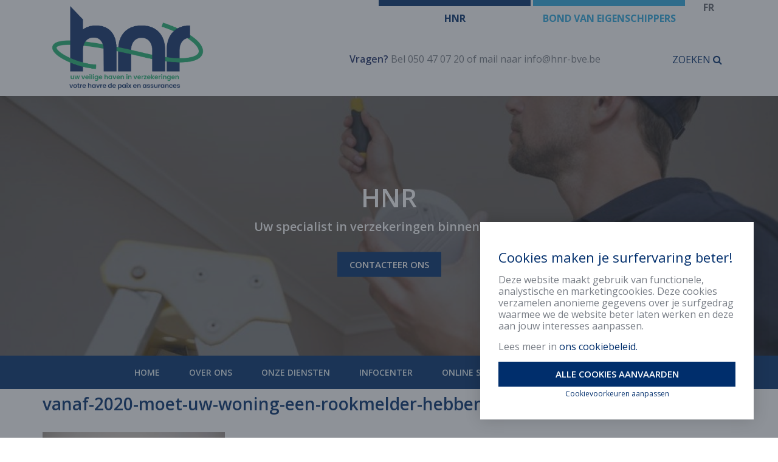

--- FILE ---
content_type: text/html; charset=UTF-8
request_url: https://hetnieuweroer.be/?attachment_id=5314
body_size: 11687
content:
<!doctype html>
<!--[if lt IE 7]><html class="no-js lt-ie9 lt-ie8 lt-ie7"lang="nl-NL"><![endif]-->
<!--[if (IE 7)&!(IEMobile)]><html class="no-js lt-ie9 lt-ie8"lang="nl-NL"><![endif]-->
<!--[if (IE 8)&!(IEMobile)]><html class="no-js lt-ie9"lang="nl-NL"><![endif]-->
<!--[if gt IE 8]><!--> <html class="no-js"lang="nl-NL"><!--<![endif]-->
<head>
    <meta charset="UTF-8" />
        <title>vanaf-2020-moet-uw-woning-een-rookmelder-hebbenjpg - vanaf-2020-moet-uw-woning-een-rookmelder-hebbenjpg
        </title>

    <meta http-equiv="Content-Type" content="text/html; charset=UTF-8" />
    <meta http-equiv="X-UA-Compatible" content="IE=edge">    <meta name="HandheldFriendly" content="True">
    <meta name="MobileOptimized" content="320">
    <meta name="viewport" content="width=device-width, initial-scale=1.0"/>    <link rel="apple-touch-icon" href="https://hetnieuweroer.be/wp-content/themes/insusite/library/images/apple-icon-touch.png">        <link rel="icon" href="https://hetnieuweroer.be/wp-content/themes/insusite/favicon.png">    <!--[if IE]>
        <link rel="shortcut icon" href="https://hetnieuweroer.be/wp-content/themes/insusite/favicon.ico">
    <![endif]-->    <meta name="msapplication-TileColor" content="#f01d4f">
    <meta name="msapplication-TileImage" content="https://hetnieuweroer.be/wp-content/themes/insusite/library/images/win8-tile-icon.png">
	
	<script src="https://use.fontawesome.com/39469d49a2.js"></script>
    <link rel="pingback" href="https://hetnieuweroer.be/xmlrpc.php" />

    <!--[if lt IE 9]>
        <script src="https://hetnieuweroer.be/wp-content/themes/insusite/bower_components/html5shiv/dist/html5shiv.js"></script>
        <script src="https://hetnieuweroer.be/wp-content/themes/insusite/bower_components/respond/dest/respond.min.js"></script>
        <script src="https://hetnieuweroer.be/wp-content/themes/insusite/bower_components/modernizr/modernizr.js"></script>
    <![endif]--><meta name='robots' content='max-image-preview:large' />
<link rel="alternate" hreflang="nl-nl" href="https://hetnieuweroer.be/?attachment_id=5314" />
<link rel="alternate" hreflang="fr-fr" href="https://hetnieuweroer.be/fr/vanaf-2020-moet-uw-woning-een-rookmelder-hebbenjpg-2/" />
<link rel='dns-prefetch' href='//maps.googleapis.com' />
<link rel="alternate" type="application/rss+xml" title="HNR &raquo; feed" href="https://hetnieuweroer.be/feed/" />
<link rel="alternate" type="application/rss+xml" title="HNR &raquo; reacties feed" href="https://hetnieuweroer.be/comments/feed/" />
<link rel="alternate" title="oEmbed (JSON)" type="application/json+oembed" href="https://hetnieuweroer.be/wp-json/oembed/1.0/embed?url=https%3A%2F%2Fhetnieuweroer.be%2F%3Fattachment_id%3D5314" />
<link rel="alternate" title="oEmbed (XML)" type="text/xml+oembed" href="https://hetnieuweroer.be/wp-json/oembed/1.0/embed?url=https%3A%2F%2Fhetnieuweroer.be%2F%3Fattachment_id%3D5314&#038;format=xml" />
<style id='wp-img-auto-sizes-contain-inline-css' type='text/css'>
img:is([sizes=auto i],[sizes^="auto," i]){contain-intrinsic-size:3000px 1500px}
/*# sourceURL=wp-img-auto-sizes-contain-inline-css */
</style>
<style id='wp-emoji-styles-inline-css' type='text/css'>

	img.wp-smiley, img.emoji {
		display: inline !important;
		border: none !important;
		box-shadow: none !important;
		height: 1em !important;
		width: 1em !important;
		margin: 0 0.07em !important;
		vertical-align: -0.1em !important;
		background: none !important;
		padding: 0 !important;
	}
/*# sourceURL=wp-emoji-styles-inline-css */
</style>
<link rel='stylesheet' id='wp-block-library-css' href='https://hetnieuweroer.be/wp-includes/css/dist/block-library/style.min.css' type='text/css' media='all' />
<style id='global-styles-inline-css' type='text/css'>
:root{--wp--preset--aspect-ratio--square: 1;--wp--preset--aspect-ratio--4-3: 4/3;--wp--preset--aspect-ratio--3-4: 3/4;--wp--preset--aspect-ratio--3-2: 3/2;--wp--preset--aspect-ratio--2-3: 2/3;--wp--preset--aspect-ratio--16-9: 16/9;--wp--preset--aspect-ratio--9-16: 9/16;--wp--preset--color--black: #000000;--wp--preset--color--cyan-bluish-gray: #abb8c3;--wp--preset--color--white: #ffffff;--wp--preset--color--pale-pink: #f78da7;--wp--preset--color--vivid-red: #cf2e2e;--wp--preset--color--luminous-vivid-orange: #ff6900;--wp--preset--color--luminous-vivid-amber: #fcb900;--wp--preset--color--light-green-cyan: #7bdcb5;--wp--preset--color--vivid-green-cyan: #00d084;--wp--preset--color--pale-cyan-blue: #8ed1fc;--wp--preset--color--vivid-cyan-blue: #0693e3;--wp--preset--color--vivid-purple: #9b51e0;--wp--preset--gradient--vivid-cyan-blue-to-vivid-purple: linear-gradient(135deg,rgb(6,147,227) 0%,rgb(155,81,224) 100%);--wp--preset--gradient--light-green-cyan-to-vivid-green-cyan: linear-gradient(135deg,rgb(122,220,180) 0%,rgb(0,208,130) 100%);--wp--preset--gradient--luminous-vivid-amber-to-luminous-vivid-orange: linear-gradient(135deg,rgb(252,185,0) 0%,rgb(255,105,0) 100%);--wp--preset--gradient--luminous-vivid-orange-to-vivid-red: linear-gradient(135deg,rgb(255,105,0) 0%,rgb(207,46,46) 100%);--wp--preset--gradient--very-light-gray-to-cyan-bluish-gray: linear-gradient(135deg,rgb(238,238,238) 0%,rgb(169,184,195) 100%);--wp--preset--gradient--cool-to-warm-spectrum: linear-gradient(135deg,rgb(74,234,220) 0%,rgb(151,120,209) 20%,rgb(207,42,186) 40%,rgb(238,44,130) 60%,rgb(251,105,98) 80%,rgb(254,248,76) 100%);--wp--preset--gradient--blush-light-purple: linear-gradient(135deg,rgb(255,206,236) 0%,rgb(152,150,240) 100%);--wp--preset--gradient--blush-bordeaux: linear-gradient(135deg,rgb(254,205,165) 0%,rgb(254,45,45) 50%,rgb(107,0,62) 100%);--wp--preset--gradient--luminous-dusk: linear-gradient(135deg,rgb(255,203,112) 0%,rgb(199,81,192) 50%,rgb(65,88,208) 100%);--wp--preset--gradient--pale-ocean: linear-gradient(135deg,rgb(255,245,203) 0%,rgb(182,227,212) 50%,rgb(51,167,181) 100%);--wp--preset--gradient--electric-grass: linear-gradient(135deg,rgb(202,248,128) 0%,rgb(113,206,126) 100%);--wp--preset--gradient--midnight: linear-gradient(135deg,rgb(2,3,129) 0%,rgb(40,116,252) 100%);--wp--preset--font-size--small: 13px;--wp--preset--font-size--medium: 20px;--wp--preset--font-size--large: 36px;--wp--preset--font-size--x-large: 42px;--wp--preset--spacing--20: 0.44rem;--wp--preset--spacing--30: 0.67rem;--wp--preset--spacing--40: 1rem;--wp--preset--spacing--50: 1.5rem;--wp--preset--spacing--60: 2.25rem;--wp--preset--spacing--70: 3.38rem;--wp--preset--spacing--80: 5.06rem;--wp--preset--shadow--natural: 6px 6px 9px rgba(0, 0, 0, 0.2);--wp--preset--shadow--deep: 12px 12px 50px rgba(0, 0, 0, 0.4);--wp--preset--shadow--sharp: 6px 6px 0px rgba(0, 0, 0, 0.2);--wp--preset--shadow--outlined: 6px 6px 0px -3px rgb(255, 255, 255), 6px 6px rgb(0, 0, 0);--wp--preset--shadow--crisp: 6px 6px 0px rgb(0, 0, 0);}:where(.is-layout-flex){gap: 0.5em;}:where(.is-layout-grid){gap: 0.5em;}body .is-layout-flex{display: flex;}.is-layout-flex{flex-wrap: wrap;align-items: center;}.is-layout-flex > :is(*, div){margin: 0;}body .is-layout-grid{display: grid;}.is-layout-grid > :is(*, div){margin: 0;}:where(.wp-block-columns.is-layout-flex){gap: 2em;}:where(.wp-block-columns.is-layout-grid){gap: 2em;}:where(.wp-block-post-template.is-layout-flex){gap: 1.25em;}:where(.wp-block-post-template.is-layout-grid){gap: 1.25em;}.has-black-color{color: var(--wp--preset--color--black) !important;}.has-cyan-bluish-gray-color{color: var(--wp--preset--color--cyan-bluish-gray) !important;}.has-white-color{color: var(--wp--preset--color--white) !important;}.has-pale-pink-color{color: var(--wp--preset--color--pale-pink) !important;}.has-vivid-red-color{color: var(--wp--preset--color--vivid-red) !important;}.has-luminous-vivid-orange-color{color: var(--wp--preset--color--luminous-vivid-orange) !important;}.has-luminous-vivid-amber-color{color: var(--wp--preset--color--luminous-vivid-amber) !important;}.has-light-green-cyan-color{color: var(--wp--preset--color--light-green-cyan) !important;}.has-vivid-green-cyan-color{color: var(--wp--preset--color--vivid-green-cyan) !important;}.has-pale-cyan-blue-color{color: var(--wp--preset--color--pale-cyan-blue) !important;}.has-vivid-cyan-blue-color{color: var(--wp--preset--color--vivid-cyan-blue) !important;}.has-vivid-purple-color{color: var(--wp--preset--color--vivid-purple) !important;}.has-black-background-color{background-color: var(--wp--preset--color--black) !important;}.has-cyan-bluish-gray-background-color{background-color: var(--wp--preset--color--cyan-bluish-gray) !important;}.has-white-background-color{background-color: var(--wp--preset--color--white) !important;}.has-pale-pink-background-color{background-color: var(--wp--preset--color--pale-pink) !important;}.has-vivid-red-background-color{background-color: var(--wp--preset--color--vivid-red) !important;}.has-luminous-vivid-orange-background-color{background-color: var(--wp--preset--color--luminous-vivid-orange) !important;}.has-luminous-vivid-amber-background-color{background-color: var(--wp--preset--color--luminous-vivid-amber) !important;}.has-light-green-cyan-background-color{background-color: var(--wp--preset--color--light-green-cyan) !important;}.has-vivid-green-cyan-background-color{background-color: var(--wp--preset--color--vivid-green-cyan) !important;}.has-pale-cyan-blue-background-color{background-color: var(--wp--preset--color--pale-cyan-blue) !important;}.has-vivid-cyan-blue-background-color{background-color: var(--wp--preset--color--vivid-cyan-blue) !important;}.has-vivid-purple-background-color{background-color: var(--wp--preset--color--vivid-purple) !important;}.has-black-border-color{border-color: var(--wp--preset--color--black) !important;}.has-cyan-bluish-gray-border-color{border-color: var(--wp--preset--color--cyan-bluish-gray) !important;}.has-white-border-color{border-color: var(--wp--preset--color--white) !important;}.has-pale-pink-border-color{border-color: var(--wp--preset--color--pale-pink) !important;}.has-vivid-red-border-color{border-color: var(--wp--preset--color--vivid-red) !important;}.has-luminous-vivid-orange-border-color{border-color: var(--wp--preset--color--luminous-vivid-orange) !important;}.has-luminous-vivid-amber-border-color{border-color: var(--wp--preset--color--luminous-vivid-amber) !important;}.has-light-green-cyan-border-color{border-color: var(--wp--preset--color--light-green-cyan) !important;}.has-vivid-green-cyan-border-color{border-color: var(--wp--preset--color--vivid-green-cyan) !important;}.has-pale-cyan-blue-border-color{border-color: var(--wp--preset--color--pale-cyan-blue) !important;}.has-vivid-cyan-blue-border-color{border-color: var(--wp--preset--color--vivid-cyan-blue) !important;}.has-vivid-purple-border-color{border-color: var(--wp--preset--color--vivid-purple) !important;}.has-vivid-cyan-blue-to-vivid-purple-gradient-background{background: var(--wp--preset--gradient--vivid-cyan-blue-to-vivid-purple) !important;}.has-light-green-cyan-to-vivid-green-cyan-gradient-background{background: var(--wp--preset--gradient--light-green-cyan-to-vivid-green-cyan) !important;}.has-luminous-vivid-amber-to-luminous-vivid-orange-gradient-background{background: var(--wp--preset--gradient--luminous-vivid-amber-to-luminous-vivid-orange) !important;}.has-luminous-vivid-orange-to-vivid-red-gradient-background{background: var(--wp--preset--gradient--luminous-vivid-orange-to-vivid-red) !important;}.has-very-light-gray-to-cyan-bluish-gray-gradient-background{background: var(--wp--preset--gradient--very-light-gray-to-cyan-bluish-gray) !important;}.has-cool-to-warm-spectrum-gradient-background{background: var(--wp--preset--gradient--cool-to-warm-spectrum) !important;}.has-blush-light-purple-gradient-background{background: var(--wp--preset--gradient--blush-light-purple) !important;}.has-blush-bordeaux-gradient-background{background: var(--wp--preset--gradient--blush-bordeaux) !important;}.has-luminous-dusk-gradient-background{background: var(--wp--preset--gradient--luminous-dusk) !important;}.has-pale-ocean-gradient-background{background: var(--wp--preset--gradient--pale-ocean) !important;}.has-electric-grass-gradient-background{background: var(--wp--preset--gradient--electric-grass) !important;}.has-midnight-gradient-background{background: var(--wp--preset--gradient--midnight) !important;}.has-small-font-size{font-size: var(--wp--preset--font-size--small) !important;}.has-medium-font-size{font-size: var(--wp--preset--font-size--medium) !important;}.has-large-font-size{font-size: var(--wp--preset--font-size--large) !important;}.has-x-large-font-size{font-size: var(--wp--preset--font-size--x-large) !important;}
/*# sourceURL=global-styles-inline-css */
</style>

<style id='classic-theme-styles-inline-css' type='text/css'>
/*! This file is auto-generated */
.wp-block-button__link{color:#fff;background-color:#32373c;border-radius:9999px;box-shadow:none;text-decoration:none;padding:calc(.667em + 2px) calc(1.333em + 2px);font-size:1.125em}.wp-block-file__button{background:#32373c;color:#fff;text-decoration:none}
/*# sourceURL=/wp-includes/css/classic-themes.min.css */
</style>
<link rel='stylesheet' id='contact-form-7-css' href='https://hetnieuweroer.be/wp-content/plugins/contact-form-7/includes/css/styles.css' type='text/css' media='all' />
<link rel='stylesheet' id='crmart-cookies-stylesheet-css' href='https://hetnieuweroer.be/wp-content/plugins/crmart-cookies/includes/css/crmart-cookies.css' type='text/css' media='all' />
<link rel='stylesheet' id='wpml-legacy-dropdown-0-css' href='//hetnieuweroer.be/wp-content/plugins/sitepress-multilingual-cms/templates/language-switchers/legacy-dropdown/style.css' type='text/css' media='all' />
<style id='wpml-legacy-dropdown-0-inline-css' type='text/css'>
.wpml-ls-statics-shortcode_actions, .wpml-ls-statics-shortcode_actions .wpml-ls-sub-menu, .wpml-ls-statics-shortcode_actions a {border-color:#cdcdcd;}.wpml-ls-statics-shortcode_actions a {color:#444444;background-color:#ffffff;}.wpml-ls-statics-shortcode_actions a:hover,.wpml-ls-statics-shortcode_actions a:focus {color:#000000;background-color:#eeeeee;}.wpml-ls-statics-shortcode_actions .wpml-ls-current-language>a {color:#444444;background-color:#ffffff;}.wpml-ls-statics-shortcode_actions .wpml-ls-current-language:hover>a, .wpml-ls-statics-shortcode_actions .wpml-ls-current-language>a:focus {color:#000000;background-color:#eeeeee;}
/*# sourceURL=wpml-legacy-dropdown-0-inline-css */
</style>
<link rel='stylesheet' id='flexslider-style-css' href='https://hetnieuweroer.be/wp-content/themes/insusite/bower_components/flexslider/flexslider.css' type='text/css' media='all' />
<link rel='stylesheet' id='insusite-stylesheet-css' href='https://hetnieuweroer.be/wp-content/themes/insusite/library/css/style.css' type='text/css' media='all' />
<link rel='stylesheet' id='insusite-custom-stylesheet-css' href='https://hetnieuweroer.be/wp-content/themes/insusite/library/css/custom.css' type='text/css' media='all' />
<link rel='stylesheet' id='googleFonts-css' href='http://fonts.googleapis.com/css?family=Open+Sans%3A400%2C600%2C700' type='text/css' media='all' />
<script type="text/javascript" src="https://hetnieuweroer.be/wp-includes/js/jquery/jquery.min.js" id="jquery-core-js"></script>
<script type="text/javascript" src="https://hetnieuweroer.be/wp-includes/js/jquery/jquery-migrate.min.js" id="jquery-migrate-js"></script>
<script type="text/javascript" id="script-js-extra">
/* <![CDATA[ */
var script_texts = {"select_partner":"Gelieve een partner te selecteren."};
//# sourceURL=script-js-extra
/* ]]> */
</script>
<script type="text/javascript" src="https://hetnieuweroer.be/wp-content/plugins/insu_docusearch/js/script.js" id="script-js"></script>
<script type="text/javascript" src="https://hetnieuweroer.be/wp-content/plugins/crmart-cookies//includes/js/crmart-cookies.js" id="crmart-cookies-script-js"></script>
<script type="text/javascript" src="//hetnieuweroer.be/wp-content/plugins/sitepress-multilingual-cms/templates/language-switchers/legacy-dropdown/script.js" id="wpml-legacy-dropdown-0-js"></script>
<link rel="https://api.w.org/" href="https://hetnieuweroer.be/wp-json/" /><link rel="alternate" title="JSON" type="application/json" href="https://hetnieuweroer.be/wp-json/wp/v2/media/5314" /><link rel="canonical" href="https://hetnieuweroer.be/?attachment_id=5314" />
<link rel='shortlink' href='https://hetnieuweroer.be/?p=5314' />
<meta name="generator" content="WPML ver:4.2.4 stt:39,4;" />
        
    <style>.grecaptcha-badge { visibility: hidden;}</style>		<style type="text/css" id="wp-custom-css">
			.widget.aside-blok.pluspunten ul li:before, .widget .aside-blok.pluspunten ul li:before {
	color: #00b670;
}

bve ul#menu-aanbod li:nth-child(2) a, bve ul#menu-aanbod li:nth-child(2) a:visited {
	color: #23aeea !important
}

ul#menu-aanbod li a:hover {
	color: #ffffff !important
}

.gmap-section {
	margin-bottom: 45px;
	
	iframe {
		width:100%;
		height: 350px;
	}
}

.center-content .widget_media_image {
	    text-align: center;
    display: flex;
    justify-content: center;
}

.bve #inner-header-row1 {
	padding-bottom:15px;
}

.sectorcatalog-filters select,
#sectorcatalog-search {
	    border: 1px solid #002e6c;
    height: 36px;
    color: #002e6c;
	width:100%;
	margin-bottom:30px;
}

#sectorcatalog-bar-inner {
    background: #002e6c !important;
  }

#sectorcatalog-count {
	font-size: 13px !important;
    font-weight: 600 !important;
}

.sc-category-toggle {
        border: 0 !important;
        border-bottom: 1px solid #e5e5e5 !important;
        font-size: 16px !important;
	
        height: 51px !important;
        padding: 0 !important;
        color:#6f7174 !important;
	
        font-weight: 600 !important;
        background: transparent !important;

        width: 100%;
        text-align: left;
      }



.sc-category-panel {
	 width: 100%;
    padding: 30px 0;
}

.sc-folder-toggle {
	 border: 0 !important;
        border-bottom: 1px solid #e5e5e5 !important;
        font-size: 14px !important;
        padding: 0 0 10px !important;
        font-weight: 700 !important;

        background: transparent !important;
        text-align: left;
	width: 100%;
}

.sector-item {
        font-size: 14px !important;
        margin-bottom: 10px;
				margin-top: 10px;
        padding: 0 15px;
      }

.sector-item a {
	color: #002e6c !important;
}

.legal-toggle {
	font-size: 1.125em;
    background: #fff;
    display: block;
    color: #717171;
    padding: 15px 0;
}

.legal-toggle .legal-page__header {
	display: flex;
	justify-content:space-between;
	align-items:center;
}

.legal-toggle .legal-page__header .legal-page__title{
	    margin-top: 0 !important;
    margin-bottom: 0;
    font-size: 1em;
    color: #002e6c;
}

.legal-toggle .legal-page__header .fusion-button {
	color: #fff;
    background: #002e6c;
	font-weight: 600;
	font-size: .75em;
    padding: 10px 20px;
}		</style>
		    </head>
<body class="attachment wp-singular attachment-template-default single single-attachment postid-5314 attachmentid-5314 attachment-jpg wp-theme-insusite chrome hnr" data-template="base.twig">
<!-- Google Tag Manager (noscript) -->
<noscript>
    <iframe src="https://www.googletagmanager.com/ns.html?id=GTM-NSJDX2S"
            height="0" width="0" style="display:none;visibility:hidden"></iframe>
</noscript>
<!-- End Google Tag Manager (noscript) -->
<aside id="mobile-aside" class="hidden-lg hidden-md hidden-sm">

    <nav id="mobile-nav" class="navbar navbar-default"><ul id="menu-mobile-menu" class="nav navbar-nav clearfix"><li id="menu-item-2862" class="menu-item menu-item-type-post_type menu-item-object-page menu-item-home menu-item-2862"><a href="https://hetnieuweroer.be/">Home</a></li>
<li id="menu-item-1164" class="menu-item menu-item-type-post_type menu-item-object-page menu-item-has-children menu-item-1164"><a href="https://hetnieuweroer.be/over-ons/">Over ons</a>
<ul class="sub-menu">
	<li id="menu-item-2810" class="menu-item menu-item-type-custom menu-item-object-custom menu-item-2810"><a href="//hetnieuweroer.be/over-ons">Over ons</a></li>
	<li id="menu-item-2813" class="menu-item menu-item-type-custom menu-item-object-custom menu-item-2813"><a href="//hetnieuweroer.be/over-ons#medewerkers">Medewerkers</a></li>
	<li id="menu-item-2814" class="menu-item menu-item-type-custom menu-item-object-custom menu-item-2814"><a href="//hetnieuweroer.be/over-ons#onze-partners">Onze partners</a></li>
</ul>
</li>
<li id="menu-item-1935" class="menu-item menu-item-type-post_type menu-item-object-page menu-item-1935"><a href="https://hetnieuweroer.be/onze-diensten/">Onze diensten</a></li>
<li id="menu-item-2685" class="menu-item menu-item-type-custom menu-item-object-custom menu-item-has-children menu-item-2685"><a href="#">Infocenter</a>
<ul class="sub-menu">
	<li id="menu-item-2667" class="menu-item menu-item-type-post_type menu-item-object-page menu-item-2667"><a href="https://hetnieuweroer.be/alle-nieuws/">Nieuws</a></li>
	<li id="menu-item-1696" class="menu-item menu-item-type-custom menu-item-object-custom menu-item-1696"><a href="http://hetnieuweroer.be/tips/">Tips</a></li>
	<li id="menu-item-1698" class="menu-item menu-item-type-custom menu-item-object-custom menu-item-1698"><a href="http://hetnieuweroer.be/frequently-asked-questions/">FAQ</a></li>
	<li id="menu-item-2682" class="menu-item menu-item-type-post_type menu-item-object-page menu-item-2682"><a href="https://hetnieuweroer.be/infocenter/documenten/">Documenten</a></li>
	<li id="menu-item-2683" class="menu-item menu-item-type-post_type menu-item-object-page menu-item-2683"><a href="https://hetnieuweroer.be/infocenter/nuttige-links/">Nuttige links</a></li>
	<li id="menu-item-2684" class="menu-item menu-item-type-post_type menu-item-object-page menu-item-2684"><a href="https://hetnieuweroer.be/infocenter/cijfers-en-indexen/">Cijfers en indexen</a></li>
</ul>
</li>
<li id="menu-item-2686" class="menu-item menu-item-type-custom menu-item-object-custom menu-item-has-children menu-item-2686"><a href="#">Online services</a>
<ul class="sub-menu">
	<li id="menu-item-1184" class="menu-item menu-item-type-post_type menu-item-object-page menu-item-1184"><a href="https://hetnieuweroer.be/schade/">Schade</a></li>
	<li id="menu-item-1185" class="menu-item menu-item-type-post_type menu-item-object-page menu-item-1185"><a href="https://hetnieuweroer.be/offerte/">Offerte</a></li>
	<li id="menu-item-2687" class="menu-item menu-item-type-custom menu-item-object-custom menu-item-2687"><a target="_blank" href="https://www.mobilit.fgov.be/WebdivPub/wmvpstv1?SUBSESSIONID=1333650">Traceer uw nummerplaat</a></li>
	<li id="menu-item-2688" class="menu-item menu-item-type-custom menu-item-object-custom menu-item-2688"><a target="_blank" href="https://belastingen.fenb.be/vfp-portal-pub2-web/simulatieVerkeersbelasting.html#/q/top">Verkeersbelasting</a></li>
</ul>
</li>
<li id="menu-item-2884" class="menu-item menu-item-type-custom menu-item-object-custom menu-item-2884"><a href="http://hetnieuweroer.be/hnracties/">Acties</a></li>
<li id="menu-item-1183" class="menu-item menu-item-type-post_type menu-item-object-page menu-item-1183"><a href="https://hetnieuweroer.be/contact/">Contact</a></li>
</ul>    </nav>

</aside>

<div id="container">

    <header class="header">
            <div id="inner-header">

                <div id="header-mobile-row" class="hidden-lg hidden-md hidden-sm col-xs-12">

                    <span class="mobile-navicon"><i class="fa fa-navicon"></i>Menu</span>

                </div>

                <div id="header-row1">

                    <div id="inner-header-row1" class="container">

                        <div id="header-logo" class="col-md-5 col-xs-12">

                            <div id="inner-header-logo">

                                <h1>
                                        <a href="https://hetnieuweroer.be" title="HNR" rel="nofollow">
                                            <img src="https://hetnieuweroer.be/wp-content/uploads/2023/12/Logo_Slagzin_Kleur.png" title="HNR"
                                                 alt="HNR Logo"/>
                                        </a>

                                </h1>

                            </div>

                        </div>

                        <div id="header-content" class="col-md-7 col-xs-12">

                            <div id="inner-header-content" class="clearfix">

                                <div id="header-content-diensten" class="col-xs-11"><ul id="menu-aanbod" class="nav clearfix"><li id="menu-item-2859" class="menu-item menu-item-type-post_type menu-item-object-page menu-item-home menu-item-2859"><a href="https://hetnieuweroer.be/">HNR</a></li>
<li id="menu-item-2858" class="menu-item menu-item-type-post_type menu-item-object-page menu-item-2858"><a href="https://hetnieuweroer.be/bond-van-eigenschippers/">Bond van Eigenschippers</a></li>
</ul>
                                </div><div class="pull-right lang-menu col-xs-1"><a href="https://hetnieuweroer.be/fr/vanaf-2020-moet-uw-woning-een-rookmelder-hebbenjpg-2/"><b>FR</b></a></div>

                                <div id="header-content-searchform" class=" col-lg-12 col-xs-12">
                                        <div class="header-call-content"><span>Vragen?</span> Bel 050 47 07 20 of mail naar <a href="mailto:info@hnr-bve.be" title="Vragen? Mail ons!">info@hnr-bve.be</a>

                                        </div>
                                    <button class="search-btn" type="button">Zoeken <span
                                                class="search-icon"></span></button>

                                    <div id="search-form" class="hidden">

                                        <div class="search-form-container">
<form class="search-form form-horizontal clearfix" role="search" method="get" action="https://hetnieuweroer.be/">
	<div class="form-group">
		<div class="col-xs-8">
			<input type="text" class="form-control " value="" name="s"
				   title="Search for">
		</div>
		<div class="col-xs-4">
			<button class="btn-secondary " type="submit">Zoeken</button>
		</div>
	</div>
	<!-- /input-group -->
</form>

                                        </div>

                                    </div>

                                </div>

                            </div>

                        </div>

                    </div>

                </div>

                <div id="header-row2">

                    <div id="inner-header-row2">

                        <div id="header-image">

                            <div id="inner-header-image"><img width="1200" height="400" src="https://hetnieuweroer.be/wp-content/uploads/2018/12/vanaf-2020-moet-uw-woning-een-rookmelder-hebbenjpg-1200x400." class="insusite-header-image attachment" alt="" decoding="async" loading="lazy" />
                                    <div class="dummy-gradient"></div>
                            </div>
                                <div id="header-image-content">

                                    <div id="inner-header-image-content" class="container"><h2>HNR</h2>
<p>Uw specialist in verzekeringen binnenvaart...!</p>
<a class="btn-secondary" href="//hetnieuweroer.be/contact" title="Contacteer ons">Contacteer ons</a>
                                    </div>

                                </div>

                        </div>

                        <div id="header-main-nav">
                            <div id="inner-header-main-nav" class="container"><ul id="menu-hoofdmenu" class="nav nav-justified clearfix"><li class="menu-item menu-item-type-post_type menu-item-object-page menu-item-home menu-item-2862"><a href="https://hetnieuweroer.be/">Home</a></li>
<li class="menu-item menu-item-type-post_type menu-item-object-page menu-item-has-children menu-item-1164"><a href="https://hetnieuweroer.be/over-ons/">Over ons</a>
<ul class="sub-menu">
	<li class="menu-item menu-item-type-custom menu-item-object-custom menu-item-2810"><a href="//hetnieuweroer.be/over-ons">Over ons</a></li>
	<li class="menu-item menu-item-type-custom menu-item-object-custom menu-item-2813"><a href="//hetnieuweroer.be/over-ons#medewerkers">Medewerkers</a></li>
	<li class="menu-item menu-item-type-custom menu-item-object-custom menu-item-2814"><a href="//hetnieuweroer.be/over-ons#onze-partners">Onze partners</a></li>
</ul>
</li>
<li class="menu-item menu-item-type-post_type menu-item-object-page menu-item-1935"><a href="https://hetnieuweroer.be/onze-diensten/">Onze diensten</a></li>
<li class="menu-item menu-item-type-custom menu-item-object-custom menu-item-has-children menu-item-2685"><a href="#">Infocenter</a>
<ul class="sub-menu">
	<li class="menu-item menu-item-type-post_type menu-item-object-page menu-item-2667"><a href="https://hetnieuweroer.be/alle-nieuws/">Nieuws</a></li>
	<li class="menu-item menu-item-type-custom menu-item-object-custom menu-item-1696"><a href="http://hetnieuweroer.be/tips/">Tips</a></li>
	<li class="menu-item menu-item-type-custom menu-item-object-custom menu-item-1698"><a href="http://hetnieuweroer.be/frequently-asked-questions/">FAQ</a></li>
	<li class="menu-item menu-item-type-post_type menu-item-object-page menu-item-2682"><a href="https://hetnieuweroer.be/infocenter/documenten/">Documenten</a></li>
	<li class="menu-item menu-item-type-post_type menu-item-object-page menu-item-2683"><a href="https://hetnieuweroer.be/infocenter/nuttige-links/">Nuttige links</a></li>
	<li class="menu-item menu-item-type-post_type menu-item-object-page menu-item-2684"><a href="https://hetnieuweroer.be/infocenter/cijfers-en-indexen/">Cijfers en indexen</a></li>
</ul>
</li>
<li class="menu-item menu-item-type-custom menu-item-object-custom menu-item-has-children menu-item-2686"><a href="#">Online services</a>
<ul class="sub-menu">
	<li class="menu-item menu-item-type-post_type menu-item-object-page menu-item-1184"><a href="https://hetnieuweroer.be/schade/">Schade</a></li>
	<li class="menu-item menu-item-type-post_type menu-item-object-page menu-item-1185"><a href="https://hetnieuweroer.be/offerte/">Offerte</a></li>
	<li class="menu-item menu-item-type-custom menu-item-object-custom menu-item-2687"><a target="_blank" href="https://www.mobilit.fgov.be/WebdivPub/wmvpstv1?SUBSESSIONID=1333650">Traceer uw nummerplaat</a></li>
	<li class="menu-item menu-item-type-custom menu-item-object-custom menu-item-2688"><a target="_blank" href="https://belastingen.fenb.be/vfp-portal-pub2-web/simulatieVerkeersbelasting.html#/q/top">Verkeersbelasting</a></li>
</ul>
</li>
<li class="menu-item menu-item-type-custom menu-item-object-custom menu-item-2884"><a href="http://hetnieuweroer.be/hnracties/">Acties</a></li>
<li class="menu-item menu-item-type-post_type menu-item-object-page menu-item-1183"><a href="https://hetnieuweroer.be/contact/">Contact</a></li>
</ul>

                            </div>
                        </div>

                    </div>

                </div>

            </div> <!-- #inner-header -->
    </header>

    <div id="content">

        <div id="inner-content">
            <div id="main-content" class="clearfix">
                                <div id="inner-main-content"class="container">
	<article id="post-5314" class="post-5314 attachment type-attachment status-inherit hentry single-post clearfix" itemscope itemtype="http://schema.org/BlogPosting">

		<header class="article-header">
			<h1 class="page-title" itemprop="headline">vanaf-2020-moet-uw-woning-een-rookmelder-hebbenjpg</h1>

		</header>

		<section class="entry-content clearfix" itemprop="articleBody"><p class="attachment"><a href='https://hetnieuweroer.be/wp-content/uploads/2018/12/vanaf-2020-moet-uw-woning-een-rookmelder-hebbenjpg'><img fetchpriority="high" decoding="async" width="300" height="225" src="https://hetnieuweroer.be/wp-content/uploads/2018/12/vanaf-2020-moet-uw-woning-een-rookmelder-hebbenjpg-300x225." class="attachment-medium size-medium" alt="" srcset="https://hetnieuweroer.be/wp-content/uploads/2018/12/vanaf-2020-moet-uw-woning-een-rookmelder-hebbenjpg-300x225. 300w, https://hetnieuweroer.be/wp-content/uploads/2018/12/vanaf-2020-moet-uw-woning-een-rookmelder-hebbenjpg-768x576. 768w, https://hetnieuweroer.be/wp-content/uploads/2018/12/vanaf-2020-moet-uw-woning-een-rookmelder-hebbenjpg-1024x768. 1024w, https://hetnieuweroer.be/wp-content/uploads/2018/12/vanaf-2020-moet-uw-woning-een-rookmelder-hebbenjpg 1200w" sizes="(max-width: 300px) 100vw, 300px" /></a></p>


		</section>

		<footer class="article-footer clearfix">
		</footer>

	</article>
                                </div>
            </div> <!-- #main-content -->
        </div>
                <div id="cta-sidebar">

                    <div id="inner-cta-sidebar" class="container">

                        <div class="row"><?xml version="1.0"?>
<div id="insusite_contentblock_widget-5" class="widget widget_insusite_contentblock_widget col-sm-3 cta-blok"><div class="widgetcontent"><div class="insusite-content-block"><img width="58" height="64" src="https://hetnieuweroer.be/wp-content/uploads/2015/10/infocenter.png" class="content-block-image attachment" alt="infocenter" title="infocenter" decoding="async" /><div class="block-content"><h3>Infocenter</h3><a class="btn-third" href="//hetnieuweroer.be/infocenter" title="Infocenter">Bekijken</a></div></div></div></div>

<?xml version="1.0"?>
<div id="insusite_contentblock_widget-2" class="widget widget_insusite_contentblock_widget col-sm-3 cta-blok"><div class="widgetcontent"><div class="insusite-content-block"><img width="58" height="64" src="https://hetnieuweroer.be/wp-content/uploads/2015/10/veelgestelde-vragen.png" class="content-block-image attachment" alt="veelgestelde vragen" title="veelgestelde vragen" decoding="async" /><div class="block-content"><h3>Veelgestelde vragen</h3><a class="btn-third" href="//hetnieuweroer.be/frequently-asked-questions" title="Veelgestelde vragen">Bekijken</a></div></div></div></div>

<?xml version="1.0"?>
<div id="insusite_contentblock_widget-3" class="widget widget_insusite_contentblock_widget col-sm-3 cta-blok"><div class="widgetcontent"><div class="insusite-content-block"><img width="58" height="64" src="https://hetnieuweroer.be/wp-content/uploads/2015/10/offerte.png" class="content-block-image attachment" alt="offerte" title="offerte" decoding="async" loading="lazy" /><div class="block-content"><h3>Offerte</h3><a class="btn-third" href="//hetnieuweroer.be/offerte" title="Offerte">Aanvragen</a></div></div></div></div>

<?xml version="1.0"?>
<div id="insusite_contentblock_widget-4" class="widget widget_insusite_contentblock_widget col-sm-3 cta-blok"><div class="widgetcontent"><div class="insusite-content-block"><img width="58" height="64" src="https://hetnieuweroer.be/wp-content/uploads/2015/10/langskomen.png" class="content-block-image attachment" alt="langskomen" title="langskomen" decoding="async" loading="lazy" /><div class="block-content"><h3>Langskomen</h3><a class="btn-third" href="//hetnieuweroer.be/contact" title="Langskomen">Maak een afspraak</a></div></div></div></div>



                        </div>

                    </div>

                </div>
    </div> <!-- #content -->
        <footer class="footer" role="contentinfo">

            <div id="inner-footer">

                <div id="footer-content" class="container">

                    <div id="inner-footer-content"><?xml version="1.0"?>
<div id="insusite_kantoor_widget-2" class="widget widget_insusite_kantoor_widget col-sm-2 footer-blok"><div class="widgetcontent clearfix"><div data-match-height="widgets-footer" class="relative"><h3>Locatie</h3><ul><li>Verzekeringsmakelaar</li><li>HNR</li><li>Sint-Pieterskaai 74</li><li>8000 Brugge</li></ul></div></div></div>
<?xml version="1.0"?>
<div id="insusite_officehours_widget-2" class="widget widget_insusite_officehours_widget col-sm-4 footer-blok"><div class="widgetcontent clearfix"><div data-match-height="widgets-footer" class="relative"><h3>Openingsuren</h3><div class="row"><div class="col-xs-4">maandag</div><div class="col-xs-3">9u - 12u</div><div class="col-xs-5">na afspraak</div></div><div class="row"><div class="col-xs-4">dinsdag</div><div class="col-xs-3">9u - 12u</div><div class="col-xs-5">na afspraak</div></div><div class="row"><div class="col-xs-4">woensdag</div><div class="col-xs-3">9u - 12u</div><div class="col-xs-5">na afspraak</div></div><div class="row"><div class="col-xs-4">donderdag</div><div class="col-xs-3">9u - 12u</div><div class="col-xs-5">na afspraak</div></div><div class="row"><div class="col-xs-4">vrijdag</div><div class="col-xs-3">9u - 12u</div><div class="col-xs-5">na afspraak</div></div></div></div></div>
<?xml version="1.0"?>
<div id="insusite_kantoor_contact_widget-2" class="widget widget_insusite_kantoor_contact_widget col-sm-3 footer-blok"><div class="widgetcontent clearfix"><div data-match-height="widgets-footer" class="relative"><h3>Contact</h3><ul><li>Tel. 050 47 07 20</li><li>Fax. 050 33 53 37</li><li><a href="mailto:info@hnr-bve.be" title="Mail ons">info@hnr-bve.be</a></li><li>FSMA 23211-A</li><li> RPR 0412.890.693</li></ul><a href="/nl/contact" title="Mail ons" class="btn-secondary">Mail ons</a></div></div></div>
<?xml version="1.0"?>
<div id="custom_post_widget-9" class="widget widget_custom_post_widget col-sm-3 footer-blok footer-social"><div class="widgetcontent clearfix"><div data-match-height="widgets-footer" class="relative"><h3>Volg ons</h3>
<a href="https://www.facebook.com/hetnieuweroer" title="Volg ons op Facebook" target="_blank"><img src="http://hetnieuweroer.be/wp-content/uploads/2015/08/facebook.jpg" alt="facebook" width="34" height="34" class="alignnone size-full wp-image-2218" /></a>
<h3>Nieuwsbrief</h3>

<div class="wpcf7 no-js" id="wpcf7-f2221-o1" lang="nl-NL" dir="ltr" data-wpcf7-id="2221">
<div class="screen-reader-response"><p role="status" aria-live="polite" aria-atomic="true"></p> <ul></ul></div>
<form action="/?attachment_id=5314#wpcf7-f2221-o1" method="post" class="wpcf7-form init form-inline newsletter-form" aria-label="Contactformulier" novalidate="novalidate" data-status="init">
<fieldset class="hidden-fields-container"><input type="hidden" name="_wpcf7" value="2221" /><input type="hidden" name="_wpcf7_version" value="6.1.3" /><input type="hidden" name="_wpcf7_locale" value="nl_NL" /><input type="hidden" name="_wpcf7_unit_tag" value="wpcf7-f2221-o1" /><input type="hidden" name="_wpcf7_container_post" value="0" /><input type="hidden" name="_wpcf7_posted_data_hash" value="" /><input type="hidden" name="_wpcf7_recaptcha_response" value="" />
</fieldset>
<div class="form-group clearfix">
	<p><span class="wpcf7-form-control-wrap" data-name="your-email"><input size="40" maxlength="400" class="wpcf7-form-control wpcf7-email wpcf7-validates-as-required wpcf7-text wpcf7-validates-as-email form-control" aria-required="true" aria-invalid="false" value="" type="email" name="your-email" /></span><input class="wpcf7-form-control wpcf7-submit has-spinner" type="submit" value="&#xf1d8;" />
	</p>
</div><div class="wpcf7-response-output" aria-hidden="true"></div>
</form>
</div>
</div></div></div>

                    </div>

                </div>

            </div>
                <div id="footer-sitemap">

                    <div id="inner-footer-sitemap" class="container"><?xml version="1.0"?>
<div id="custom_post_widget-10" class="widget widget_custom_post_widget col-md-2 col-md-offset-1 col-sm-4 col-xs-12 footer-sitemap-blok"><div class="widgetcontent clearfix"><div class="relative"><h2>Over ons</h2>
<ul>
<li><a href="/over-ons" title="Ons Kantoor">Ons kantoor</a></li>
<li><a href="/over-ons" title="Ons Team">Ons team</a></li>
<li><a href="/over-ons" title="Onze Partners">Onze Partners</a></li>
</ul></div></div></div>
<?xml version="1.0"?>
<div id="custom_post_widget-11" class="widget widget_custom_post_widget col-md-2 col-sm-4 col-xs-12 footer-sitemap-blok"><div class="widgetcontent clearfix"><div class="relative"><h2>Onze Diensten</h2>
<ul>
<li><a href="/verzekering/particulieren/" title="Verzekeringen particulieren">Verzekeringen particulieren</a></li>
<li><a href="/verzekeringen/casco-machinerien-inboedel/" title="Verzekeringen binnenvaart">Verzekeringen binnenvaart</a></li>
<li><a href="/verzekering/zelfstandigen/" title="Verzekeringen zelfstandigen">Verzekeringen zelfstandigen</a></li>
</ul></div></div></div>
<?xml version="1.0"?>
<div id="custom_post_widget-12" class="widget widget_custom_post_widget col-md-2 col-sm-4 col-xs-12 footer-sitemap-blok"><div class="widgetcontent clearfix"><div class="relative"><h2>Infocenter</h2>
<ul>
<li><a href="/alle-nieuws" title="Nieuws">Nieuws</a></li>
<li><a href="/tips" title="Tips">Tips</a></li>
<li><a href="/frequently-asked-questions" title="FAQ">FAQ</a></li>
<li><a href="/infocenter/documenten" title="Documenten">Documenten</a></li>
<li><a href="/infocenter/nuttige-links" title="Nuttige links">Nuttige links</a></li>
<li><a href="/infocenter/cijfers-en-indexen" title="Cijfers en indexen">Cijfers en indexen</a></li>
</ul></div></div></div>
<?xml version="1.0"?>
<div id="custom_post_widget-13" class="widget widget_custom_post_widget col-md-2 col-sm-4 col-xs-12 footer-sitemap-blok"><div class="widgetcontent clearfix"><div class="relative"><h2>Online Services</h2>
<ul>
<li><a href="/schade" title="Schade">Schade</a></li>
<li><a href="/offerte" title="Offerte">Offerte</a></li>
<li><a href="https://www.mobilit.fgov.be/WebdivPub/wmvpstv1?SUBSESSIONID=1333650" target="_blank" title="Traceer uw nummerplaat" rel="noopener">Traceer uw nummerplaat</a></li>
<li><a href="https://belastingen.fenb.be/vfp-portal-pub2-web/simulatieVerkeersbelasting.html#/q/top" target="_blank" title="Verkeersbelasting" rel="noopener">Verkeersbelasting</a></li>
</ul></div></div></div>
<?xml version="1.0"?>
<div id="custom_post_widget-15" class="widget widget_custom_post_widget col-md-2 col-sm-4 col-xs-12 footer-sitemap-blok"><div class="widgetcontent clearfix"><div class="relative"><h2>Contact</h2>
<ul>
<li><a href="/contact" title="Mail ons">Mail ons</a></li>
<li><a href="/contact" title="Stel ons een vraag">Stel ons een vraag</a></li>
<li><a href="/contact" title="Maak een afspraak">Maak een afspraak</a></li>
</ul></div></div></div>


                    </div>

                </div>
            <div id="footer-copyright">

                <div id="inner-footer-copyright" class="container">

                    <div id="footer-menu" class="col-xs-12">

                        <div class="row"><ul id="menu-copyright" class="nav navbar-nav"><li id="menu-item-6939" class="menu-item menu-item-type-post_type menu-item-object-page menu-item-6939"><a href="https://hetnieuweroer.be/privacybeleid/">Privacybeleid</a></li>
<li id="menu-item-1247" class="menu-item menu-item-type-post_type menu-item-object-page menu-item-1247"><a href="https://hetnieuweroer.be/idd-richtlijn/">IDD Richtlijn</a></li>
<li id="menu-item-1248" class="menu-item menu-item-type-post_type menu-item-object-page menu-item-1248"><a href="https://hetnieuweroer.be/disclaimer/">Disclaimer</a></li>
<li id="menu-item-1258" class="menu-item menu-item-type-post_type menu-item-object-page menu-item-1258"><a href="https://hetnieuweroer.be/cookiebeleid/">Cookiebeleid</a></li>
<li id="menu-item-6528" class="menu-item menu-item-type-post_type menu-item-object-page menu-item-6528"><a href="https://hetnieuweroer.be/remuneratiebeleid/">Remuneratiebeleid</a></li>
<li id="menu-item-1249" class="crmart-icon menu-item menu-item-type-custom menu-item-object-custom menu-item-1249"><a target="_blank" href="https://insucommerce.be">Created by Insucommerce</a></li>
</ul>

                        </div>

                    </div>

                </div>

            </div>

        </footer>
</div> <!-- #container --><script type="speculationrules">
{"prefetch":[{"source":"document","where":{"and":[{"href_matches":"/*"},{"not":{"href_matches":["/wp-*.php","/wp-admin/*","/wp-content/uploads/*","/wp-content/*","/wp-content/plugins/*","/wp-content/themes/insusite/*","/*\\?(.+)"]}},{"not":{"selector_matches":"a[rel~=\"nofollow\"]"}},{"not":{"selector_matches":".no-prefetch, .no-prefetch a"}}]},"eagerness":"conservative"}]}
</script>

<div id="cookie-popup" class="cookie-popup" >
    <div class="main-cookies">
        <p class="title">Cookies maken je surfervaring beter!</p>
        <p>
            Deze website maakt gebruik van functionele, analystische en marketingcookies. Deze cookies verzamelen anonieme gegevens over je surfgedrag waarmee we de website beter laten werken en deze aan jouw interesses aanpassen.</p>
            <p>Lees meer in <a href="https://hetnieuweroer.be/cookiebeleid"
               class="primary-color cookie-link">ons cookiebeleid.</a>
        </p>

        <div class="main-cookie-window">

            <a href="" id="cookies-agree" class="custom-link btn btn-secondary">
                <span class="start"></span>
                Alle cookies aanvaarden                <span class="end"></span>
            </a>

            <p><a class="link-preferences" style="cursor: pointer">Cookievoorkeuren aanpassen</a></p>

        </div>

        <!--        Preferences-->

        <div class="cookie-preferences">
            <p class="title">Mijn voorkeur aanpassen</p>
            <div class="content">
                <ul>
                    <li style="opacity: .5">Functionele cookies (<a href="https://hetnieuweroer.be/cookiebeleid">meer info</a>)
                        <span class="input-type">
                         <input type="checkbox" class="css-checkbox" id="functional" checked>
                        </span>
                    </li>
                    <li>Statistische cookies (<a href="https://hetnieuweroer.be/cookiebeleid">meer info</a>)
                        <span class="input-type">
                            <input type="checkbox" class="css-checkbox" id="statistic" checked>
                        </span>
                    </li>
                    <li>Marketingcookies (<a href="https://hetnieuweroer.be/cookiebeleid">meer info</a>)
                        <span class="input-type">
                            <input type="checkbox" class="css-checkbox" id="marketing" checked>
                        </span>
                    </li>
                </ul>
            </div>
            <div class="save-cookies">
                <a href="" id="cookies-agree" class="custom-link btn btn-secondary">
                    <span class="start"></span>
                    Mijn voorkeur bewaren                    <span class="end"></span>
                </a>
                <div class="preferences">
                    <p>
                        <a href="https://hetnieuweroer.be/cookiebeleid">Lees meer in ons cookiebeleid</a>
                    </p>
                </div>

            </div>
        </div>

    </div>


</div>



<script type="text/javascript" src="https://hetnieuweroer.be/wp-includes/js/dist/hooks.min.js" id="wp-hooks-js"></script>
<script type="text/javascript" src="https://hetnieuweroer.be/wp-includes/js/dist/i18n.min.js" id="wp-i18n-js"></script>
<script type="text/javascript" id="wp-i18n-js-after">
/* <![CDATA[ */
wp.i18n.setLocaleData( { 'text direction\u0004ltr': [ 'ltr' ] } );
//# sourceURL=wp-i18n-js-after
/* ]]> */
</script>
<script type="text/javascript" src="https://hetnieuweroer.be/wp-content/plugins/contact-form-7/includes/swv/js/index.js" id="swv-js"></script>
<script type="text/javascript" id="contact-form-7-js-translations">
/* <![CDATA[ */
( function( domain, translations ) {
	var localeData = translations.locale_data[ domain ] || translations.locale_data.messages;
	localeData[""].domain = domain;
	wp.i18n.setLocaleData( localeData, domain );
} )( "contact-form-7", {"translation-revision-date":"2024-08-06 08:26:11+0000","generator":"WPML String Translation 2.10.2","domain":"messages","locale_data":{"messages":{"":{"domain":"messages","plural-forms":"nplurals=2; plural=n != 1;","lang":"nl_NL"}}}} );
//# sourceURL=contact-form-7-js-translations
/* ]]> */
</script>
<script type="text/javascript" id="contact-form-7-js-before">
/* <![CDATA[ */
var wpcf7 = {
    "api": {
        "root": "https:\/\/hetnieuweroer.be\/wp-json\/",
        "namespace": "contact-form-7\/v1"
    }
};
//# sourceURL=contact-form-7-js-before
/* ]]> */
</script>
<script type="text/javascript" src="https://hetnieuweroer.be/wp-content/plugins/contact-form-7/includes/js/index.js" id="contact-form-7-js"></script>
<script type="text/javascript" src="https://www.google.com/recaptcha/api.js?render=6Le9ZrcUAAAAAJHLTQs2_x2X4dj-V7ssFXUaX8AM" id="google-recaptcha-js"></script>
<script type="text/javascript" src="https://hetnieuweroer.be/wp-includes/js/dist/vendor/wp-polyfill.min.js" id="wp-polyfill-js"></script>
<script type="text/javascript" id="wpcf7-recaptcha-js-before">
/* <![CDATA[ */
var wpcf7_recaptcha = {
    "sitekey": "6Le9ZrcUAAAAAJHLTQs2_x2X4dj-V7ssFXUaX8AM",
    "actions": {
        "homepage": "homepage",
        "contactform": "contactform"
    }
};
//# sourceURL=wpcf7-recaptcha-js-before
/* ]]> */
</script>
<script type="text/javascript" src="https://hetnieuweroer.be/wp-content/plugins/contact-form-7/modules/recaptcha/index.js" id="wpcf7-recaptcha-js"></script>
<script type="text/javascript" src="https://maps.googleapis.com/maps/api/js?v=3.exp&amp;key=AIzaSyCCg5u01BNT-4vdjFdoSidmrmf3VBV7EO8" id="googlemapsapi-js-js"></script>
<script type="text/javascript" src="https://hetnieuweroer.be/wp-content/themes/insusite/library/dist/js/insusite.js" id="insusite-js-js"></script>
<script type="text/javascript" src="https://hetnieuweroer.be/wp-content/themes/insusite/bower_components/matchHeight/jquery.matchHeight-min.js" id="matchHeights-js-js"></script>
<script type="text/javascript" src="https://hetnieuweroer.be/wp-content/themes/insusite/bower_components/flexslider/jquery.flexslider-min.js" id="flexslider-js-js"></script>
<script id="wp-emoji-settings" type="application/json">
{"baseUrl":"https://s.w.org/images/core/emoji/17.0.2/72x72/","ext":".png","svgUrl":"https://s.w.org/images/core/emoji/17.0.2/svg/","svgExt":".svg","source":{"concatemoji":"https://hetnieuweroer.be/wp-includes/js/wp-emoji-release.min.js"}}
</script>
<script type="module">
/* <![CDATA[ */
/*! This file is auto-generated */
const a=JSON.parse(document.getElementById("wp-emoji-settings").textContent),o=(window._wpemojiSettings=a,"wpEmojiSettingsSupports"),s=["flag","emoji"];function i(e){try{var t={supportTests:e,timestamp:(new Date).valueOf()};sessionStorage.setItem(o,JSON.stringify(t))}catch(e){}}function c(e,t,n){e.clearRect(0,0,e.canvas.width,e.canvas.height),e.fillText(t,0,0);t=new Uint32Array(e.getImageData(0,0,e.canvas.width,e.canvas.height).data);e.clearRect(0,0,e.canvas.width,e.canvas.height),e.fillText(n,0,0);const a=new Uint32Array(e.getImageData(0,0,e.canvas.width,e.canvas.height).data);return t.every((e,t)=>e===a[t])}function p(e,t){e.clearRect(0,0,e.canvas.width,e.canvas.height),e.fillText(t,0,0);var n=e.getImageData(16,16,1,1);for(let e=0;e<n.data.length;e++)if(0!==n.data[e])return!1;return!0}function u(e,t,n,a){switch(t){case"flag":return n(e,"\ud83c\udff3\ufe0f\u200d\u26a7\ufe0f","\ud83c\udff3\ufe0f\u200b\u26a7\ufe0f")?!1:!n(e,"\ud83c\udde8\ud83c\uddf6","\ud83c\udde8\u200b\ud83c\uddf6")&&!n(e,"\ud83c\udff4\udb40\udc67\udb40\udc62\udb40\udc65\udb40\udc6e\udb40\udc67\udb40\udc7f","\ud83c\udff4\u200b\udb40\udc67\u200b\udb40\udc62\u200b\udb40\udc65\u200b\udb40\udc6e\u200b\udb40\udc67\u200b\udb40\udc7f");case"emoji":return!a(e,"\ud83e\u1fac8")}return!1}function f(e,t,n,a){let r;const o=(r="undefined"!=typeof WorkerGlobalScope&&self instanceof WorkerGlobalScope?new OffscreenCanvas(300,150):document.createElement("canvas")).getContext("2d",{willReadFrequently:!0}),s=(o.textBaseline="top",o.font="600 32px Arial",{});return e.forEach(e=>{s[e]=t(o,e,n,a)}),s}function r(e){var t=document.createElement("script");t.src=e,t.defer=!0,document.head.appendChild(t)}a.supports={everything:!0,everythingExceptFlag:!0},new Promise(t=>{let n=function(){try{var e=JSON.parse(sessionStorage.getItem(o));if("object"==typeof e&&"number"==typeof e.timestamp&&(new Date).valueOf()<e.timestamp+604800&&"object"==typeof e.supportTests)return e.supportTests}catch(e){}return null}();if(!n){if("undefined"!=typeof Worker&&"undefined"!=typeof OffscreenCanvas&&"undefined"!=typeof URL&&URL.createObjectURL&&"undefined"!=typeof Blob)try{var e="postMessage("+f.toString()+"("+[JSON.stringify(s),u.toString(),c.toString(),p.toString()].join(",")+"));",a=new Blob([e],{type:"text/javascript"});const r=new Worker(URL.createObjectURL(a),{name:"wpTestEmojiSupports"});return void(r.onmessage=e=>{i(n=e.data),r.terminate(),t(n)})}catch(e){}i(n=f(s,u,c,p))}t(n)}).then(e=>{for(const n in e)a.supports[n]=e[n],a.supports.everything=a.supports.everything&&a.supports[n],"flag"!==n&&(a.supports.everythingExceptFlag=a.supports.everythingExceptFlag&&a.supports[n]);var t;a.supports.everythingExceptFlag=a.supports.everythingExceptFlag&&!a.supports.flag,a.supports.everything||((t=a.source||{}).concatemoji?r(t.concatemoji):t.wpemoji&&t.twemoji&&(r(t.twemoji),r(t.wpemoji)))});
//# sourceURL=https://hetnieuweroer.be/wp-includes/js/wp-emoji-loader.min.js
/* ]]> */
</script>


</body>

</html>

--- FILE ---
content_type: text/html; charset=utf-8
request_url: https://www.google.com/recaptcha/api2/anchor?ar=1&k=6Le9ZrcUAAAAAJHLTQs2_x2X4dj-V7ssFXUaX8AM&co=aHR0cHM6Ly9oZXRuaWV1d2Vyb2VyLmJlOjQ0Mw..&hl=en&v=N67nZn4AqZkNcbeMu4prBgzg&size=invisible&anchor-ms=20000&execute-ms=30000&cb=eu8f10yoxmb8
body_size: 48539
content:
<!DOCTYPE HTML><html dir="ltr" lang="en"><head><meta http-equiv="Content-Type" content="text/html; charset=UTF-8">
<meta http-equiv="X-UA-Compatible" content="IE=edge">
<title>reCAPTCHA</title>
<style type="text/css">
/* cyrillic-ext */
@font-face {
  font-family: 'Roboto';
  font-style: normal;
  font-weight: 400;
  font-stretch: 100%;
  src: url(//fonts.gstatic.com/s/roboto/v48/KFO7CnqEu92Fr1ME7kSn66aGLdTylUAMa3GUBHMdazTgWw.woff2) format('woff2');
  unicode-range: U+0460-052F, U+1C80-1C8A, U+20B4, U+2DE0-2DFF, U+A640-A69F, U+FE2E-FE2F;
}
/* cyrillic */
@font-face {
  font-family: 'Roboto';
  font-style: normal;
  font-weight: 400;
  font-stretch: 100%;
  src: url(//fonts.gstatic.com/s/roboto/v48/KFO7CnqEu92Fr1ME7kSn66aGLdTylUAMa3iUBHMdazTgWw.woff2) format('woff2');
  unicode-range: U+0301, U+0400-045F, U+0490-0491, U+04B0-04B1, U+2116;
}
/* greek-ext */
@font-face {
  font-family: 'Roboto';
  font-style: normal;
  font-weight: 400;
  font-stretch: 100%;
  src: url(//fonts.gstatic.com/s/roboto/v48/KFO7CnqEu92Fr1ME7kSn66aGLdTylUAMa3CUBHMdazTgWw.woff2) format('woff2');
  unicode-range: U+1F00-1FFF;
}
/* greek */
@font-face {
  font-family: 'Roboto';
  font-style: normal;
  font-weight: 400;
  font-stretch: 100%;
  src: url(//fonts.gstatic.com/s/roboto/v48/KFO7CnqEu92Fr1ME7kSn66aGLdTylUAMa3-UBHMdazTgWw.woff2) format('woff2');
  unicode-range: U+0370-0377, U+037A-037F, U+0384-038A, U+038C, U+038E-03A1, U+03A3-03FF;
}
/* math */
@font-face {
  font-family: 'Roboto';
  font-style: normal;
  font-weight: 400;
  font-stretch: 100%;
  src: url(//fonts.gstatic.com/s/roboto/v48/KFO7CnqEu92Fr1ME7kSn66aGLdTylUAMawCUBHMdazTgWw.woff2) format('woff2');
  unicode-range: U+0302-0303, U+0305, U+0307-0308, U+0310, U+0312, U+0315, U+031A, U+0326-0327, U+032C, U+032F-0330, U+0332-0333, U+0338, U+033A, U+0346, U+034D, U+0391-03A1, U+03A3-03A9, U+03B1-03C9, U+03D1, U+03D5-03D6, U+03F0-03F1, U+03F4-03F5, U+2016-2017, U+2034-2038, U+203C, U+2040, U+2043, U+2047, U+2050, U+2057, U+205F, U+2070-2071, U+2074-208E, U+2090-209C, U+20D0-20DC, U+20E1, U+20E5-20EF, U+2100-2112, U+2114-2115, U+2117-2121, U+2123-214F, U+2190, U+2192, U+2194-21AE, U+21B0-21E5, U+21F1-21F2, U+21F4-2211, U+2213-2214, U+2216-22FF, U+2308-230B, U+2310, U+2319, U+231C-2321, U+2336-237A, U+237C, U+2395, U+239B-23B7, U+23D0, U+23DC-23E1, U+2474-2475, U+25AF, U+25B3, U+25B7, U+25BD, U+25C1, U+25CA, U+25CC, U+25FB, U+266D-266F, U+27C0-27FF, U+2900-2AFF, U+2B0E-2B11, U+2B30-2B4C, U+2BFE, U+3030, U+FF5B, U+FF5D, U+1D400-1D7FF, U+1EE00-1EEFF;
}
/* symbols */
@font-face {
  font-family: 'Roboto';
  font-style: normal;
  font-weight: 400;
  font-stretch: 100%;
  src: url(//fonts.gstatic.com/s/roboto/v48/KFO7CnqEu92Fr1ME7kSn66aGLdTylUAMaxKUBHMdazTgWw.woff2) format('woff2');
  unicode-range: U+0001-000C, U+000E-001F, U+007F-009F, U+20DD-20E0, U+20E2-20E4, U+2150-218F, U+2190, U+2192, U+2194-2199, U+21AF, U+21E6-21F0, U+21F3, U+2218-2219, U+2299, U+22C4-22C6, U+2300-243F, U+2440-244A, U+2460-24FF, U+25A0-27BF, U+2800-28FF, U+2921-2922, U+2981, U+29BF, U+29EB, U+2B00-2BFF, U+4DC0-4DFF, U+FFF9-FFFB, U+10140-1018E, U+10190-1019C, U+101A0, U+101D0-101FD, U+102E0-102FB, U+10E60-10E7E, U+1D2C0-1D2D3, U+1D2E0-1D37F, U+1F000-1F0FF, U+1F100-1F1AD, U+1F1E6-1F1FF, U+1F30D-1F30F, U+1F315, U+1F31C, U+1F31E, U+1F320-1F32C, U+1F336, U+1F378, U+1F37D, U+1F382, U+1F393-1F39F, U+1F3A7-1F3A8, U+1F3AC-1F3AF, U+1F3C2, U+1F3C4-1F3C6, U+1F3CA-1F3CE, U+1F3D4-1F3E0, U+1F3ED, U+1F3F1-1F3F3, U+1F3F5-1F3F7, U+1F408, U+1F415, U+1F41F, U+1F426, U+1F43F, U+1F441-1F442, U+1F444, U+1F446-1F449, U+1F44C-1F44E, U+1F453, U+1F46A, U+1F47D, U+1F4A3, U+1F4B0, U+1F4B3, U+1F4B9, U+1F4BB, U+1F4BF, U+1F4C8-1F4CB, U+1F4D6, U+1F4DA, U+1F4DF, U+1F4E3-1F4E6, U+1F4EA-1F4ED, U+1F4F7, U+1F4F9-1F4FB, U+1F4FD-1F4FE, U+1F503, U+1F507-1F50B, U+1F50D, U+1F512-1F513, U+1F53E-1F54A, U+1F54F-1F5FA, U+1F610, U+1F650-1F67F, U+1F687, U+1F68D, U+1F691, U+1F694, U+1F698, U+1F6AD, U+1F6B2, U+1F6B9-1F6BA, U+1F6BC, U+1F6C6-1F6CF, U+1F6D3-1F6D7, U+1F6E0-1F6EA, U+1F6F0-1F6F3, U+1F6F7-1F6FC, U+1F700-1F7FF, U+1F800-1F80B, U+1F810-1F847, U+1F850-1F859, U+1F860-1F887, U+1F890-1F8AD, U+1F8B0-1F8BB, U+1F8C0-1F8C1, U+1F900-1F90B, U+1F93B, U+1F946, U+1F984, U+1F996, U+1F9E9, U+1FA00-1FA6F, U+1FA70-1FA7C, U+1FA80-1FA89, U+1FA8F-1FAC6, U+1FACE-1FADC, U+1FADF-1FAE9, U+1FAF0-1FAF8, U+1FB00-1FBFF;
}
/* vietnamese */
@font-face {
  font-family: 'Roboto';
  font-style: normal;
  font-weight: 400;
  font-stretch: 100%;
  src: url(//fonts.gstatic.com/s/roboto/v48/KFO7CnqEu92Fr1ME7kSn66aGLdTylUAMa3OUBHMdazTgWw.woff2) format('woff2');
  unicode-range: U+0102-0103, U+0110-0111, U+0128-0129, U+0168-0169, U+01A0-01A1, U+01AF-01B0, U+0300-0301, U+0303-0304, U+0308-0309, U+0323, U+0329, U+1EA0-1EF9, U+20AB;
}
/* latin-ext */
@font-face {
  font-family: 'Roboto';
  font-style: normal;
  font-weight: 400;
  font-stretch: 100%;
  src: url(//fonts.gstatic.com/s/roboto/v48/KFO7CnqEu92Fr1ME7kSn66aGLdTylUAMa3KUBHMdazTgWw.woff2) format('woff2');
  unicode-range: U+0100-02BA, U+02BD-02C5, U+02C7-02CC, U+02CE-02D7, U+02DD-02FF, U+0304, U+0308, U+0329, U+1D00-1DBF, U+1E00-1E9F, U+1EF2-1EFF, U+2020, U+20A0-20AB, U+20AD-20C0, U+2113, U+2C60-2C7F, U+A720-A7FF;
}
/* latin */
@font-face {
  font-family: 'Roboto';
  font-style: normal;
  font-weight: 400;
  font-stretch: 100%;
  src: url(//fonts.gstatic.com/s/roboto/v48/KFO7CnqEu92Fr1ME7kSn66aGLdTylUAMa3yUBHMdazQ.woff2) format('woff2');
  unicode-range: U+0000-00FF, U+0131, U+0152-0153, U+02BB-02BC, U+02C6, U+02DA, U+02DC, U+0304, U+0308, U+0329, U+2000-206F, U+20AC, U+2122, U+2191, U+2193, U+2212, U+2215, U+FEFF, U+FFFD;
}
/* cyrillic-ext */
@font-face {
  font-family: 'Roboto';
  font-style: normal;
  font-weight: 500;
  font-stretch: 100%;
  src: url(//fonts.gstatic.com/s/roboto/v48/KFO7CnqEu92Fr1ME7kSn66aGLdTylUAMa3GUBHMdazTgWw.woff2) format('woff2');
  unicode-range: U+0460-052F, U+1C80-1C8A, U+20B4, U+2DE0-2DFF, U+A640-A69F, U+FE2E-FE2F;
}
/* cyrillic */
@font-face {
  font-family: 'Roboto';
  font-style: normal;
  font-weight: 500;
  font-stretch: 100%;
  src: url(//fonts.gstatic.com/s/roboto/v48/KFO7CnqEu92Fr1ME7kSn66aGLdTylUAMa3iUBHMdazTgWw.woff2) format('woff2');
  unicode-range: U+0301, U+0400-045F, U+0490-0491, U+04B0-04B1, U+2116;
}
/* greek-ext */
@font-face {
  font-family: 'Roboto';
  font-style: normal;
  font-weight: 500;
  font-stretch: 100%;
  src: url(//fonts.gstatic.com/s/roboto/v48/KFO7CnqEu92Fr1ME7kSn66aGLdTylUAMa3CUBHMdazTgWw.woff2) format('woff2');
  unicode-range: U+1F00-1FFF;
}
/* greek */
@font-face {
  font-family: 'Roboto';
  font-style: normal;
  font-weight: 500;
  font-stretch: 100%;
  src: url(//fonts.gstatic.com/s/roboto/v48/KFO7CnqEu92Fr1ME7kSn66aGLdTylUAMa3-UBHMdazTgWw.woff2) format('woff2');
  unicode-range: U+0370-0377, U+037A-037F, U+0384-038A, U+038C, U+038E-03A1, U+03A3-03FF;
}
/* math */
@font-face {
  font-family: 'Roboto';
  font-style: normal;
  font-weight: 500;
  font-stretch: 100%;
  src: url(//fonts.gstatic.com/s/roboto/v48/KFO7CnqEu92Fr1ME7kSn66aGLdTylUAMawCUBHMdazTgWw.woff2) format('woff2');
  unicode-range: U+0302-0303, U+0305, U+0307-0308, U+0310, U+0312, U+0315, U+031A, U+0326-0327, U+032C, U+032F-0330, U+0332-0333, U+0338, U+033A, U+0346, U+034D, U+0391-03A1, U+03A3-03A9, U+03B1-03C9, U+03D1, U+03D5-03D6, U+03F0-03F1, U+03F4-03F5, U+2016-2017, U+2034-2038, U+203C, U+2040, U+2043, U+2047, U+2050, U+2057, U+205F, U+2070-2071, U+2074-208E, U+2090-209C, U+20D0-20DC, U+20E1, U+20E5-20EF, U+2100-2112, U+2114-2115, U+2117-2121, U+2123-214F, U+2190, U+2192, U+2194-21AE, U+21B0-21E5, U+21F1-21F2, U+21F4-2211, U+2213-2214, U+2216-22FF, U+2308-230B, U+2310, U+2319, U+231C-2321, U+2336-237A, U+237C, U+2395, U+239B-23B7, U+23D0, U+23DC-23E1, U+2474-2475, U+25AF, U+25B3, U+25B7, U+25BD, U+25C1, U+25CA, U+25CC, U+25FB, U+266D-266F, U+27C0-27FF, U+2900-2AFF, U+2B0E-2B11, U+2B30-2B4C, U+2BFE, U+3030, U+FF5B, U+FF5D, U+1D400-1D7FF, U+1EE00-1EEFF;
}
/* symbols */
@font-face {
  font-family: 'Roboto';
  font-style: normal;
  font-weight: 500;
  font-stretch: 100%;
  src: url(//fonts.gstatic.com/s/roboto/v48/KFO7CnqEu92Fr1ME7kSn66aGLdTylUAMaxKUBHMdazTgWw.woff2) format('woff2');
  unicode-range: U+0001-000C, U+000E-001F, U+007F-009F, U+20DD-20E0, U+20E2-20E4, U+2150-218F, U+2190, U+2192, U+2194-2199, U+21AF, U+21E6-21F0, U+21F3, U+2218-2219, U+2299, U+22C4-22C6, U+2300-243F, U+2440-244A, U+2460-24FF, U+25A0-27BF, U+2800-28FF, U+2921-2922, U+2981, U+29BF, U+29EB, U+2B00-2BFF, U+4DC0-4DFF, U+FFF9-FFFB, U+10140-1018E, U+10190-1019C, U+101A0, U+101D0-101FD, U+102E0-102FB, U+10E60-10E7E, U+1D2C0-1D2D3, U+1D2E0-1D37F, U+1F000-1F0FF, U+1F100-1F1AD, U+1F1E6-1F1FF, U+1F30D-1F30F, U+1F315, U+1F31C, U+1F31E, U+1F320-1F32C, U+1F336, U+1F378, U+1F37D, U+1F382, U+1F393-1F39F, U+1F3A7-1F3A8, U+1F3AC-1F3AF, U+1F3C2, U+1F3C4-1F3C6, U+1F3CA-1F3CE, U+1F3D4-1F3E0, U+1F3ED, U+1F3F1-1F3F3, U+1F3F5-1F3F7, U+1F408, U+1F415, U+1F41F, U+1F426, U+1F43F, U+1F441-1F442, U+1F444, U+1F446-1F449, U+1F44C-1F44E, U+1F453, U+1F46A, U+1F47D, U+1F4A3, U+1F4B0, U+1F4B3, U+1F4B9, U+1F4BB, U+1F4BF, U+1F4C8-1F4CB, U+1F4D6, U+1F4DA, U+1F4DF, U+1F4E3-1F4E6, U+1F4EA-1F4ED, U+1F4F7, U+1F4F9-1F4FB, U+1F4FD-1F4FE, U+1F503, U+1F507-1F50B, U+1F50D, U+1F512-1F513, U+1F53E-1F54A, U+1F54F-1F5FA, U+1F610, U+1F650-1F67F, U+1F687, U+1F68D, U+1F691, U+1F694, U+1F698, U+1F6AD, U+1F6B2, U+1F6B9-1F6BA, U+1F6BC, U+1F6C6-1F6CF, U+1F6D3-1F6D7, U+1F6E0-1F6EA, U+1F6F0-1F6F3, U+1F6F7-1F6FC, U+1F700-1F7FF, U+1F800-1F80B, U+1F810-1F847, U+1F850-1F859, U+1F860-1F887, U+1F890-1F8AD, U+1F8B0-1F8BB, U+1F8C0-1F8C1, U+1F900-1F90B, U+1F93B, U+1F946, U+1F984, U+1F996, U+1F9E9, U+1FA00-1FA6F, U+1FA70-1FA7C, U+1FA80-1FA89, U+1FA8F-1FAC6, U+1FACE-1FADC, U+1FADF-1FAE9, U+1FAF0-1FAF8, U+1FB00-1FBFF;
}
/* vietnamese */
@font-face {
  font-family: 'Roboto';
  font-style: normal;
  font-weight: 500;
  font-stretch: 100%;
  src: url(//fonts.gstatic.com/s/roboto/v48/KFO7CnqEu92Fr1ME7kSn66aGLdTylUAMa3OUBHMdazTgWw.woff2) format('woff2');
  unicode-range: U+0102-0103, U+0110-0111, U+0128-0129, U+0168-0169, U+01A0-01A1, U+01AF-01B0, U+0300-0301, U+0303-0304, U+0308-0309, U+0323, U+0329, U+1EA0-1EF9, U+20AB;
}
/* latin-ext */
@font-face {
  font-family: 'Roboto';
  font-style: normal;
  font-weight: 500;
  font-stretch: 100%;
  src: url(//fonts.gstatic.com/s/roboto/v48/KFO7CnqEu92Fr1ME7kSn66aGLdTylUAMa3KUBHMdazTgWw.woff2) format('woff2');
  unicode-range: U+0100-02BA, U+02BD-02C5, U+02C7-02CC, U+02CE-02D7, U+02DD-02FF, U+0304, U+0308, U+0329, U+1D00-1DBF, U+1E00-1E9F, U+1EF2-1EFF, U+2020, U+20A0-20AB, U+20AD-20C0, U+2113, U+2C60-2C7F, U+A720-A7FF;
}
/* latin */
@font-face {
  font-family: 'Roboto';
  font-style: normal;
  font-weight: 500;
  font-stretch: 100%;
  src: url(//fonts.gstatic.com/s/roboto/v48/KFO7CnqEu92Fr1ME7kSn66aGLdTylUAMa3yUBHMdazQ.woff2) format('woff2');
  unicode-range: U+0000-00FF, U+0131, U+0152-0153, U+02BB-02BC, U+02C6, U+02DA, U+02DC, U+0304, U+0308, U+0329, U+2000-206F, U+20AC, U+2122, U+2191, U+2193, U+2212, U+2215, U+FEFF, U+FFFD;
}
/* cyrillic-ext */
@font-face {
  font-family: 'Roboto';
  font-style: normal;
  font-weight: 900;
  font-stretch: 100%;
  src: url(//fonts.gstatic.com/s/roboto/v48/KFO7CnqEu92Fr1ME7kSn66aGLdTylUAMa3GUBHMdazTgWw.woff2) format('woff2');
  unicode-range: U+0460-052F, U+1C80-1C8A, U+20B4, U+2DE0-2DFF, U+A640-A69F, U+FE2E-FE2F;
}
/* cyrillic */
@font-face {
  font-family: 'Roboto';
  font-style: normal;
  font-weight: 900;
  font-stretch: 100%;
  src: url(//fonts.gstatic.com/s/roboto/v48/KFO7CnqEu92Fr1ME7kSn66aGLdTylUAMa3iUBHMdazTgWw.woff2) format('woff2');
  unicode-range: U+0301, U+0400-045F, U+0490-0491, U+04B0-04B1, U+2116;
}
/* greek-ext */
@font-face {
  font-family: 'Roboto';
  font-style: normal;
  font-weight: 900;
  font-stretch: 100%;
  src: url(//fonts.gstatic.com/s/roboto/v48/KFO7CnqEu92Fr1ME7kSn66aGLdTylUAMa3CUBHMdazTgWw.woff2) format('woff2');
  unicode-range: U+1F00-1FFF;
}
/* greek */
@font-face {
  font-family: 'Roboto';
  font-style: normal;
  font-weight: 900;
  font-stretch: 100%;
  src: url(//fonts.gstatic.com/s/roboto/v48/KFO7CnqEu92Fr1ME7kSn66aGLdTylUAMa3-UBHMdazTgWw.woff2) format('woff2');
  unicode-range: U+0370-0377, U+037A-037F, U+0384-038A, U+038C, U+038E-03A1, U+03A3-03FF;
}
/* math */
@font-face {
  font-family: 'Roboto';
  font-style: normal;
  font-weight: 900;
  font-stretch: 100%;
  src: url(//fonts.gstatic.com/s/roboto/v48/KFO7CnqEu92Fr1ME7kSn66aGLdTylUAMawCUBHMdazTgWw.woff2) format('woff2');
  unicode-range: U+0302-0303, U+0305, U+0307-0308, U+0310, U+0312, U+0315, U+031A, U+0326-0327, U+032C, U+032F-0330, U+0332-0333, U+0338, U+033A, U+0346, U+034D, U+0391-03A1, U+03A3-03A9, U+03B1-03C9, U+03D1, U+03D5-03D6, U+03F0-03F1, U+03F4-03F5, U+2016-2017, U+2034-2038, U+203C, U+2040, U+2043, U+2047, U+2050, U+2057, U+205F, U+2070-2071, U+2074-208E, U+2090-209C, U+20D0-20DC, U+20E1, U+20E5-20EF, U+2100-2112, U+2114-2115, U+2117-2121, U+2123-214F, U+2190, U+2192, U+2194-21AE, U+21B0-21E5, U+21F1-21F2, U+21F4-2211, U+2213-2214, U+2216-22FF, U+2308-230B, U+2310, U+2319, U+231C-2321, U+2336-237A, U+237C, U+2395, U+239B-23B7, U+23D0, U+23DC-23E1, U+2474-2475, U+25AF, U+25B3, U+25B7, U+25BD, U+25C1, U+25CA, U+25CC, U+25FB, U+266D-266F, U+27C0-27FF, U+2900-2AFF, U+2B0E-2B11, U+2B30-2B4C, U+2BFE, U+3030, U+FF5B, U+FF5D, U+1D400-1D7FF, U+1EE00-1EEFF;
}
/* symbols */
@font-face {
  font-family: 'Roboto';
  font-style: normal;
  font-weight: 900;
  font-stretch: 100%;
  src: url(//fonts.gstatic.com/s/roboto/v48/KFO7CnqEu92Fr1ME7kSn66aGLdTylUAMaxKUBHMdazTgWw.woff2) format('woff2');
  unicode-range: U+0001-000C, U+000E-001F, U+007F-009F, U+20DD-20E0, U+20E2-20E4, U+2150-218F, U+2190, U+2192, U+2194-2199, U+21AF, U+21E6-21F0, U+21F3, U+2218-2219, U+2299, U+22C4-22C6, U+2300-243F, U+2440-244A, U+2460-24FF, U+25A0-27BF, U+2800-28FF, U+2921-2922, U+2981, U+29BF, U+29EB, U+2B00-2BFF, U+4DC0-4DFF, U+FFF9-FFFB, U+10140-1018E, U+10190-1019C, U+101A0, U+101D0-101FD, U+102E0-102FB, U+10E60-10E7E, U+1D2C0-1D2D3, U+1D2E0-1D37F, U+1F000-1F0FF, U+1F100-1F1AD, U+1F1E6-1F1FF, U+1F30D-1F30F, U+1F315, U+1F31C, U+1F31E, U+1F320-1F32C, U+1F336, U+1F378, U+1F37D, U+1F382, U+1F393-1F39F, U+1F3A7-1F3A8, U+1F3AC-1F3AF, U+1F3C2, U+1F3C4-1F3C6, U+1F3CA-1F3CE, U+1F3D4-1F3E0, U+1F3ED, U+1F3F1-1F3F3, U+1F3F5-1F3F7, U+1F408, U+1F415, U+1F41F, U+1F426, U+1F43F, U+1F441-1F442, U+1F444, U+1F446-1F449, U+1F44C-1F44E, U+1F453, U+1F46A, U+1F47D, U+1F4A3, U+1F4B0, U+1F4B3, U+1F4B9, U+1F4BB, U+1F4BF, U+1F4C8-1F4CB, U+1F4D6, U+1F4DA, U+1F4DF, U+1F4E3-1F4E6, U+1F4EA-1F4ED, U+1F4F7, U+1F4F9-1F4FB, U+1F4FD-1F4FE, U+1F503, U+1F507-1F50B, U+1F50D, U+1F512-1F513, U+1F53E-1F54A, U+1F54F-1F5FA, U+1F610, U+1F650-1F67F, U+1F687, U+1F68D, U+1F691, U+1F694, U+1F698, U+1F6AD, U+1F6B2, U+1F6B9-1F6BA, U+1F6BC, U+1F6C6-1F6CF, U+1F6D3-1F6D7, U+1F6E0-1F6EA, U+1F6F0-1F6F3, U+1F6F7-1F6FC, U+1F700-1F7FF, U+1F800-1F80B, U+1F810-1F847, U+1F850-1F859, U+1F860-1F887, U+1F890-1F8AD, U+1F8B0-1F8BB, U+1F8C0-1F8C1, U+1F900-1F90B, U+1F93B, U+1F946, U+1F984, U+1F996, U+1F9E9, U+1FA00-1FA6F, U+1FA70-1FA7C, U+1FA80-1FA89, U+1FA8F-1FAC6, U+1FACE-1FADC, U+1FADF-1FAE9, U+1FAF0-1FAF8, U+1FB00-1FBFF;
}
/* vietnamese */
@font-face {
  font-family: 'Roboto';
  font-style: normal;
  font-weight: 900;
  font-stretch: 100%;
  src: url(//fonts.gstatic.com/s/roboto/v48/KFO7CnqEu92Fr1ME7kSn66aGLdTylUAMa3OUBHMdazTgWw.woff2) format('woff2');
  unicode-range: U+0102-0103, U+0110-0111, U+0128-0129, U+0168-0169, U+01A0-01A1, U+01AF-01B0, U+0300-0301, U+0303-0304, U+0308-0309, U+0323, U+0329, U+1EA0-1EF9, U+20AB;
}
/* latin-ext */
@font-face {
  font-family: 'Roboto';
  font-style: normal;
  font-weight: 900;
  font-stretch: 100%;
  src: url(//fonts.gstatic.com/s/roboto/v48/KFO7CnqEu92Fr1ME7kSn66aGLdTylUAMa3KUBHMdazTgWw.woff2) format('woff2');
  unicode-range: U+0100-02BA, U+02BD-02C5, U+02C7-02CC, U+02CE-02D7, U+02DD-02FF, U+0304, U+0308, U+0329, U+1D00-1DBF, U+1E00-1E9F, U+1EF2-1EFF, U+2020, U+20A0-20AB, U+20AD-20C0, U+2113, U+2C60-2C7F, U+A720-A7FF;
}
/* latin */
@font-face {
  font-family: 'Roboto';
  font-style: normal;
  font-weight: 900;
  font-stretch: 100%;
  src: url(//fonts.gstatic.com/s/roboto/v48/KFO7CnqEu92Fr1ME7kSn66aGLdTylUAMa3yUBHMdazQ.woff2) format('woff2');
  unicode-range: U+0000-00FF, U+0131, U+0152-0153, U+02BB-02BC, U+02C6, U+02DA, U+02DC, U+0304, U+0308, U+0329, U+2000-206F, U+20AC, U+2122, U+2191, U+2193, U+2212, U+2215, U+FEFF, U+FFFD;
}

</style>
<link rel="stylesheet" type="text/css" href="https://www.gstatic.com/recaptcha/releases/N67nZn4AqZkNcbeMu4prBgzg/styles__ltr.css">
<script nonce="ZZYLCYxNGRJm7wviAhBidg" type="text/javascript">window['__recaptcha_api'] = 'https://www.google.com/recaptcha/api2/';</script>
<script type="text/javascript" src="https://www.gstatic.com/recaptcha/releases/N67nZn4AqZkNcbeMu4prBgzg/recaptcha__en.js" nonce="ZZYLCYxNGRJm7wviAhBidg">
      
    </script></head>
<body><div id="rc-anchor-alert" class="rc-anchor-alert"></div>
<input type="hidden" id="recaptcha-token" value="[base64]">
<script type="text/javascript" nonce="ZZYLCYxNGRJm7wviAhBidg">
      recaptcha.anchor.Main.init("[\x22ainput\x22,[\x22bgdata\x22,\x22\x22,\[base64]/[base64]/[base64]/[base64]/[base64]/[base64]/KGcoTywyNTMsTy5PKSxVRyhPLEMpKTpnKE8sMjUzLEMpLE8pKSxsKSksTykpfSxieT1mdW5jdGlvbihDLE8sdSxsKXtmb3IobD0odT1SKEMpLDApO08+MDtPLS0pbD1sPDw4fFooQyk7ZyhDLHUsbCl9LFVHPWZ1bmN0aW9uKEMsTyl7Qy5pLmxlbmd0aD4xMDQ/[base64]/[base64]/[base64]/[base64]/[base64]/[base64]/[base64]\\u003d\x22,\[base64]\x22,\x22w6A5LcOhTW8RwoXDncKFw6ZJw4tDwrvCm8Kha8O/GsOgGsK5DsK6w5ksOjPDoXLDocObwpY7f8OEVcKNKyPDp8Kqwp44wqPCgxTDnkfCksKVw5pHw7AGTcKowoTDnsOoO8K5YsOMwobDjWAMw6hVXTxKwqo7wosewqs9ciACwrjClAAMdsK2wpddw6rDoAXCrxxjdWPDj3/CvsOLwrBNwqHCgBjDjMO9wrnCgcOrfDpWwqTCucOhX8O/w63Dhx/CvEnCisKdw7bDosKNOFTDlH/ClVjDhMK8EsO8VlpIQGEJwofCkzNfw67DicOSfcOhw7fDsldsw4JtbcK3wqI6Ijx3ATLCq0PCi11jZMOZw7Z0QsOewp4gUxzCjWMrw6TDusKGHsKXS8KZJsOHwobCicKvw49QwpBqc8OveHPDhVNkw4DDiS/DojEiw5wJP8Ojwo9swqXDrcO6wq5sawYGwrfCkMOeY1XCmcKXT8KNw5giw5IuJ8OaFcOeMsKww6wnRsO2ABbCtGMPekQ7w5TDnnQdwqrDmcKUc8KFUcOZwrXDsMOEH23Dm8OZEmc5w6XCosO2PcKlM2/DgMKpdTPCr8KVwoJ9w4JSwoHDn8KDeENpJMObQkHCtE1/HcKRLhDCs8KGwpJiez3Con/[base64]/[base64]/wrYEJcKnwqMjGgPChGnCrcKRw7t2VcKLOsO1woLCpMKKwoknGcKOVcOxb8Klw6kEUsOeGxkuNcKmLBzDsMOMw7VTLMOPIijDkcKPwpjDo8KrwpF4ckVCFxghwoHCo3Mxw54BaljDljvDisKwHcKHw7/Dnz9oXW/CgXvDp2vDi8OpPcKZw4LDigbCqiHDmsOfRE85N8OzOMKVbFcdDTJ/wqbCull4w6TClcKNw68vwqLCk8K9w4IhIX0kBcOgw5/DjU5CNsOxeQIUOFkWw7U0DsKmwoDDkS5kF0tRP8Oiw7Isw5g3woPCssO4w5IlE8O4QMOSPx/[base64]/Dp8KJZyZ5YsOrAHVIw6XCmGEdEkp1ZWVmbXkAZMKdWsKpwqoWA8OlJMO6N8KeKsOTF8OsFMKFN8Oiw7cnwqcyYMOPw6ldYAwGQXRAH8KISztJDwhZwo7ChsK8w616woo/w6xrwqUkPgFbLGLDksKSwrMmQnfCj8KgccK6wr3DlsOYesOjW1/DrhrCvAMzw7LCgcKdW3TCgcKaQsOBwpgCw63CqSkawrQJGCc7w73DgT3CqsKaGsOUw5TCgMOWwonCoUDDosKGasKtwok/wo7Ck8KUw5XCm8KiMsKpXWZRYsKQLw7Dgk3Dp8OhHcOmwrnCkMOMPQBkwrvDhcKWwqwEw77ChhPDq8O7wpTDkMKQw5vCscKtw601BABYPBvDkmQpw6IdwqlbD0R/MVTDv8Oiw7DCpWHCnsOmKgHCuSTCvsKYD8KACkTCocOdFsKcwox8NXlXCsKiwpVYw7nCqh1Uwr3Cr8O7FcKEwrRFw6EuJ8KcVgbDiMKjIcKyZSgwwonDssOoKcKewqsHw551b0RUw6nDvQwHLMKBBsKkdXQfw4MTw6DCtcO/AcO2w6dgHcOzD8KaaWVJwq/CicK2PsKrLsOXfMOxR8O6cMKVMUg5F8Kqwoshw5vCrsK2w65tIDXClcO4w67Cggp+FzgZwo7CsEQnw5PDpETDiMKAwp8ZQAPCs8KQNyDDjcO9Z2PCpiXCv2VNXcKlw6vDuMKDwrZ/BMKMYMKVwpYQw5nChkh7YcOjQMOLcC0JwqfDp0xCwqMlKMK1eMOINWTDmGYtG8Oiwr/Ckh/CgcOzb8O/S1UxOlI6w4lbAjnDhE4dw6PDo0fCtlZQOA3DjCLDlcOvw74fw6PDiMKpLcOlZSxoTsOFwpYGDUXDi8KPMcKkwp/CuiRvCcOqw5keRMK7w5Q2egVzwp9Mw5DDhWB+f8K0w5fDocO9BcKOw7tMwpdCwplSw4Z7JyUAwqHCusORfg3CuzovesOWRcOQHsKow5APIiHDr8Ogw6rCi8KNw5DCkDnCtBjDpw/Dln7CiCDCq8OrwoXDl1zCkE9tS8Klw7PDoSHCo1jDnnA/[base64]/DnMKmQl7DuxxhF8KOw54uWW7ChsKrwoFKBGowf8OFw4nDny/CtMOrwoMXPznCv0N0w49IwqFcJsOmJALDvV3DssO8wrk5w50IAh7Dr8OqST/Du8Oqw5jClMK6IwlYD8KQwoLDo0wlRkAewp80DDfCmG7CgiYAasOkw6Qhw5zCqGvDmADCuCbDnHfCkzbCtsK2V8KLRwUfw4laBjZnwpEKw64TFsKvGycVRVEVBRkJwp3Dl0jDnB/Cg8O+w7gnwrkEw7HDisKLw6V0UMKKwq/Di8OEHgjCq0TDgsOswpIcwq0Aw5oWFErDsHZIw68DLAHCosOQQcO/A33DqUJpGMKJwoAReDwEGcOFwpXCgikfw5XDl8KKw7jCn8OWIwRIU8K3wqPCvsOZVSHCg8K/[base64]/w4tywp/CrMOqcsO8axXDqsOKw5wgwqHDk8KDfMOcw4zDp8ONwpUhw6vCicO4Gk/DsVoswqvDkcO2d3VrVsOHAFbCr8KAwqchw5LDnMObw44RwrvDpi13w6FzwokCwrUOTwfCl2HClH/Cik3CucOeQWTCjWVPS8KvVDDCoMObw5UXBRc/cWpBI8OKw6fDrcOnPmnDiy0RFy0Hf33CgwZUQ3UgQgwMWsKEKVvDh8OCBsKcwp/DkcKJV2MvaznDlMOHeMKGw77Dj1/[base64]/w6hhcsKYwpjDnxbCncO+EMKiW8K0wprClwlDXycXesKawpfChsOGXcOVwopywpFCDgJfw5zCuG8/w6LDlyhyw6nDn2N+w4Rlw7jDjFYlw5M5wrfCpcKXVi/DjwJ3OsOiTcKRw57CgsKTRVgZacOlwrvDnyzDi8KJwojDrcOlYcKRCjMbGz0Pw4bCvG5mw4DDuMKDwoVlw7xNwqfCswDChsOOXcKzwqJ2bjcdCcOvwrQsw4fCqMOewodqDsKSEMO+WDHDp8K2w6/DgCfCusKVOsOTVMOaS2l3YAAjw45Iw5Nqw6zDoRLCgTEoTsOQSDfDo10id8OCwrrCtmhiwrfCiTN/Z0bChUnDthBIw4t7PcOVdChZw6E/[base64]/DhgHCnUcNDMK+w6/DvMOqw68nJAfDjsOXwqrDj8O5MsO+N8ODbcKOwpTDiEHDkzvCq8ORTMKCLC/CmgVFLMOewpotPsOBw7YQFcKywpdjwrh0T8OVwozDt8OedQdywqfDk8KxAGrDgnHCm8KTCQHDqhpwD05Kw7bClV3DvjrDmjsQQU7Dni/ClmBLZWM9w5DCt8O/SkfCnxxcFhVncsOswrTCs21lw50yw7Iuw508wp3CrsKVFBzDqcKFwosYwrbDg2kqw5F/FA8OYG7ChlrCpXwUw4UuRMOfBhQ2w4/CtcOOwoPDjgotIMOTw51jQkspwozCnMKSwq7DgsOcw6jDm8Okw7jDu8KteFVDwo/CrQ59JyvDosO3AcOgw7zCicOAw6NUw6TDvMKqwrHCq8OCHXjCoQ1qw43CgzzCr1/DtsOEw79QacK5VMKBBHzCnAUzw6/[base64]/DlcK/woFGPwY4OiHCuT9CwrzCjVsEwonCtMOrw5/CjcOIwqvChHTDscO2wqPDhW7CsEXCkcKNFhVQwqF7bFPCqMO5w7vCiX3Dih/DmMOdPEphwogYw5ARGDlJU3EjVRF4CsOrN8OnC8KswobCkXLCh8KJw48DXDdjeFbCj1R/[base64]/DiAvCr8Knw5x6w6YlAcOGw5V/anMXBkJpw4Q6ezDDrn9Bw7zCr8KMWkAPdcK/[base64]/UsKGwoIyendmw5k5woYIX1pdScKSw6R/w7/DogFpw4PCvnjChw/CkTBLwqPCnMKWw4/[base64]/KMK4H8O6woHCu8O6dsKawrcuaHhYDcOgOcOUw4RYwrN7Q8OmwqcjSXZHw5BSBcKzwp0jwobDsHt5QVnDmcOlwqjCocOSJDbCnsOowppowpo1w5gDP8OgcTEAEsOBaMK3DsObIxLCq2s6wpPCgVsLwpBIwrcCw57Cg0omb8OiwprDlAg1w5/Cn2LCmMK8EC7DvMOjK2ZCfF9TJ8KPwqTDiFjCp8Oow6DDo37Dg8OqUSzDgRV6wq19w7ZgwozClsKiwqMKGsKTehnChW/[base64]/Cu0vDnMOGUcO6a20oCQwUPcKDwqnCkR8bw53CvVXDqivCrhhtwpfDsMKGwq1Eam0/w6DCm0fClsKvKFssw4lqYsKFw70cwoRHw7TDrBPDpkJUw7otwpkewpbDicOiwqPClMKbw7J9asKUw6LDhH3Dt8O1DADConLCrsK+FybCvMO6fz3CoMKqw48kCj8TwqTDqHcXc8OGf8OnwqrCvRDCvMK+UsOMwpDDmQl4JzDClx/[base64]/[base64]/DscKFw4bDrGzDiBLDiFJkw6B2wrJUwqPCkwAhwp/DnDM/GMKHwp9owpPCpcKxw6kewq0gK8KLXmrCnTNOBcKUcSV7w5PDvMOEe8OobHc/w78FbsKaKsOFw7FNw5zDtcODfTtDw5oCwqrDvyzCkcOQK8O8JQfCsMOjw5tOwrgaw6vDrTnDhkpyw4k6FSHDkQo/H8ODw6vDklgAwqzCvcOVR2oAw4DCn8OHw4fDlsOqUR5WwrZNwqjCpSZ7YDvDk1nClMOgwqjCrjYRJMOHKcO1wojDgVfCukPCu8KOIk0Jw51oEinDr8OUVcOFw5/DhVPCpMKEw6IkBXlJw4DCv8OjwrY5w7vDoGvDn3bDtEIqw4rDisKBw4vDqsOGw67CpnM1w68ybcOFAULChBPCu2QEwp4qCGc+UsK0wptrEEpaSyfCqg/CoMKXJsKAQlDCsHoZw5ZHwq7CtxBPw4E2bUTCtcKcwo5ew4PCjcOcVUQlwoDDksKuw5NgdcOjwqsGwobDrcKIwrg8w4F1w5zCg8OxcAHDlTzCksOhZRhbwqJVbEDDt8KyMMKFwpZlw44dw6DDi8OBw5pKwrbCvcORw4PCi0FacRHCn8K2wpvDrlZCw7duwp/CuVViwq/[base64]/CicOpHDbDnMOGw6B9K8K4DTQDfsKrXsOow7HDsmsvPsOoRcOew7jCsDXCqMOpesOBAgLChsKlPcK4w4cfWAQHa8KEG8O8w7jCu8K2wpJtb8KOcMOFw7oWw5HDhsKFQXXDgRVlwpY0VEJpw4rDvhjCg8O3YmREwoMjFHbDh8KtwpLCncO2w7fCksKnw7TCriMKwo/DkGrClsK7w5QQTUvCg8OMwrvCvcO9w6NgwrbDsQ4GX37CgjfCrlcsTmDDoGAjwrzCphESDcONOVBzfcKpwrvDgMOsw7zDonppH8KRC8K4JsORw500KcKzAMKhwofDqEXCsMKNwrNYwpnCrT02IEHCo8Ouwq9BATcBw51gw7I/EMKMw7/ChkI4w6wcLS7DisO9w4IQwoLCgcKpZcOlGDNUDHhmbsOEw5zCusKuUENkw7EDwo3DtsOWwo5ww6/DtiF9w5bCjQPDnm7DqMKHw7ovw6DCssKcwqggw7/CjMOcw6rCgMKpRsOTDznDtWArw5zCncK8wog5w6DDjMOlw6V4Rj/Dr8OQw5gHwrQjw5TCsw9rwrkawojDjB5ywoUFblDChMOOw6sUK24jwr3ClcOcNHRMLsKqw5UXw5Bofw0fQsKLwqobH15iEgsgw6B7RcObwr9Uwp8YwoDCpcKsw70oJMKSf3/CrcORw7zCtcORw4FEFMKqZsO6w6zCpzVdLcKxw7bDlMKjwpcJwoLDgTo1f8K4In8kPcO8w6gZN8ObXsOJJFrCvHNBIcKXVS/DnMOzCS/CocOAw7vDmcKMH8OfwpPDknnCm8OJw6LCkhrDkFDCssOpFcKbw5w+TTVtwq8JATkYw5LCg8K8w5DDj8KawrDDkMKAwr1zbsO/w5vCpcOQw5wcSwbDtnZrCHAdw68Nw5tbwo3CtlfDnUsKDRLDr8OFS2/[base64]/NQ46wpPCgHU+wrwBF3oyEBdXw6fCmMOmw6XDscKpwpQJw6svYWIBw5lYKDHCjcORwo/DmMOLw5/Crx7DqE11w5nCn8OKWsOqIzHCol/CmHHDuMK/WSpSF2fCjQbDt8Knwr82e3kuwqXDi34RM2rDsFLDilAWZzvDgMKKfcOwbjJ2wop3OcOpw7s5D2dtXMKtw4rDuMKjCg0Nw6zDkMKHYnJQX8K4O8O1SXjCokMww4LDn8KFwrRaKjLDssOwFsKeWSfCogvCgMOtOgNhFy/CncKfwrF1w5wxJsOJesOawr3CgMOYWVkNwpB3dsOWW8OpwqnClllHN8OswoJsGVggCsOcw7PCv2fDkMKXw4LDq8K2wq/CmsKqMcKdaj0dJUDDsMKnw5oyM8OewrfCkGPCm8Ohw7zCqcKOwr3DssKXwrTCm8Kpw5NLw5pxworDj8KJfVzCrcKAbzglw7EQA2UIw6rDgA/[base64]/wrjCt05NQMOAHMKswr17DWrDrmXDpxPDp0/DtMKDw5hVw4XDiMOQw5h7EwfCoQvDmTU8w5cbX2LCjAfCocOhwpNNFnxyw6jCjcKTwprCqMKIOnokw6pSwqlnLQdMXcK6XjnDo8OLw7zDpMKJwpjClsKGwpHCqwPDisOnHxXCumY1HkhLwo/Dh8ObPsKsX8KrI0vCs8KRwpUtcMKgOWFWD8Ktf8KSZjvCrX7Dq8O4wo3Du8OTXcKEwoHDvMOrw7PDplYrw5Zaw6U2F2opWipowr/DhVLCtVDCoTDDiR/[base64]/c8OQXBTCssO0GcKFUn3CusOFwp40AcKeVMKIw4d1XcKUVMKtw7c7w7JLwqzDucOjwoXCiR3DtMKqw7QpCsKfBsKvX8KMU0vDk8O3ZCtsKSsUw496wr/DvsO8woE5w6XCrgcSw5jClMOywqzDocO/wpDCmMKsP8KtUMKYGXwicMOxMcKGLMK8w7lrwoR+VzwNNcOHw54dTcK1w4LDmcOdwqYLeD7CkcOzIsOVwrzDrkvDkhsiwrEAw6dLwqgBdMOvQ8K4wqk8SEvCtHzCiy/DhsOvWSI9FBsww53Dl29cP8K7wrJSwpUZwrHDtBzDncOQD8OZXMOPGsKDwrhnwp1afF8JGnxXwqcGw6Azw7UCUDzDosO1esK8wo4BwpLCi8KGwrXCr1tLwqHDncKiK8Kkw4vCjcKPFHnCv0XDtcKswp3DscKaJ8O/BDzCucKBw5HDnB/CocOxbgnCvsKOKRkzw6E0w5nDqG/DrEvCjsKzw5UuGF3DsA/DqMKtesOHTsOqUMKAfS/[base64]/CliHDqcK/wodvwp/DjMKPcMKeGcOIMhdIwowINjjDlMOGIBNHwqXDpcKpeMOjEjfCrXLCkwQHVsKxScOaUMO8K8KEXMOTHcKrw7PDiD3Dgl7DhMKuPkTCvXXCkMKYWMO0wrbDvsOZw4dgw5/[base64]/w5IuaWddVMKew7zCtFzDvjRUw6vCiF/CpcOnU8KIw7BEwrvDm8OHwoROwo/CvMKHw79Bw75Two7DrcO+w4/CqzLDgQ3CtMO5fWbCicKNEsO2worCvVfDlsKZw41SesKCw4Q/NsOqa8KNwrMQHcKuw6zDnsOwQxXCh3DDsQQpwqsRdU5HKV7DnWDCpMO6LzpJwp5Jw4wowqjDqcKQw788KsK+wqR5wpYRwpTCrzHDoC7CqsKIw7/Cq0nCn8OEwpfDujbCmMO3asKBMBnDhSvCj1fCt8OXKkJmworDucOtw7BJeBZMwqfCq3/DksKpfCPCpsOyw6rCvsOewpfDkcKlwo06wo7CjnzCkgjCjV/DucKgGRjDosOnHsOWbMOwExNJw5bCi1/DtBMQwobCosOmwocVHcKbPWpfDMK8w4UcwpLCtMOuBsKuURVXwqHDmCfDmg41Nh/DuMOdw5RDw45Lw7XCrFnCucKjS8OVwrsOGsOSLsKTw6DDnEEzY8OdZwbChj7DqC0abMOiwrnDrmFxcMK4woNmEMOweiDChsOZNMKTdMOHNHvDvcObJMOzK0QAfnLDucKSJMKewpx3EVtJw4sEBcKsw6/Ds8K0McKCwqtuTFDDsUPCpFRdDcO6LsOMwpbDsSXDtMOWFsOfHCXCpsOcG0sLZyPCtBLCmsOzw7LDkCbDgx4/w5F6XAcjEQFzdsKpwqfCpB/Ck2bDv8OYw64Uwptwwo8IdsKkYcObw4lKKwQ+JnvDgVIrQMOVwodcwqzCtMK5X8KOwpnCs8KUwpTCtsOTFsKgwrZ6ScOewp7CvMO+w6PDhMOvw5hlOcKIXsOiw7LDp8Kpw6FPw4vDlsOZfjQbQAFiw5BgbSISw7MCw5IwWW/CosKAwqFJwpN+bAbCsMOmexDCrxQlwqLCpMKoYnDDlSQTworDgsKpw57DicK1wp0Uw5dLI1s/[base64]/[base64]/wp/CrsKWNh9/asKSw59dwrHDo0/CisKPdW0xw7w9wrFSbcKBRwMQPcOVU8Olw6TDhRxqw697wq7DjyA7woAnw7/Dg8KjZMKVw5XDsHZkw6dHHwgIw5PDp8KBw5HDnMK+d3bDpHbCiMOfaBkuC3/DjsKHA8OjUx9AJh5wNWPDusKXMiEWEHpxwqDCogTDiMKUw5htw4zCpmAYwqwKwpJcQGzDscONJsOYwoHChsKoWcOhS8OqHhlEDjE0Sj4KwqnDozTCq0QPJw7DncK/[base64]/CnwbCsD4tYMKfJG7Dg8OXGsOCcSvCnsODDcK6UHDDucK/fQzDn0zDq8OEQcOvMg/CgcKIV2oQc1ZkUsOVOSI+w71OccK5w6FZw7zCn2YOwq/CtsOTw5bDusOHSMKZcgJhJ1AJKinCucOpZkN0NcOmbWDCt8OPw7fDuFlOw4PCm8O4GzciwoxDAMKOa8OGcw3CgcOHwrkZTxrDosOjBcOjw5sbwonDhA/CsBPDiQVww5AZw6bDusO4wpEyDCvDl8OOwqvDgAp4w7jDmcOMMMKOw77CuTfDhMObw43CiMKrw7nCkMOHwo/DrwrDocOhw70zRCBLw6XCscOKw63Ciikoam7CvCNNHsKdccOowovDpcOpwqwIwr5yE8KHVwPCv3jDmgHDmsOVMcONw754b8OeQsOgwpvDr8OlHcOsRsKow67Dvks5DcKoQwTCr1jDn0LDgEEhw5IJXE/DvsKCwpXDhsKzJMKuDcK/Y8OWRcK6FHlCw4kHekMBwpjCrcKQMWLDq8K/CMOuwoIjwrsuXcKNwrjDucKKPsOBFjzDvMK4BwNjf03DpXxJw7MUwpvDtcKEfMKtScKuwo90wpgJGHJSAy7Dg8OHwp/DisKBZkRJKMOaADouw4ByA1tgHcKNbMOOORDCgmTCj2tMwqvCok3DqT7CqX1Mw6UOTTM+UsKdDcKnaAMCG2RuJsOFw6nDtQ/Dj8KUw73DjVPDtMKvwpc2XEjCosOhV8KjXFYsw7VewpHDh8KmwqDCpMOtw7YXdMKbw459XcK7NEBfNUzCtWXDlyHDg8Kmw7nCm8K3wqHDlgd6PsKuQVLCq8O1wpgsZjXDomXDhwDDi8KIwq7Ct8OWw7h/aWvDrTrDuFlnJ8O6wqrDpDDDu1XCi182BcOMwp9zDBgQbMKtwrMvwrvDs8Okw5Atwr7DnHhlwoLDvRnDoMK3wrZaPljCiTTCgmPClTDCuMOawp4Pw6XCqyNQU8KhcUHCkyVvM1nCgyXDlsK3w6HCoMOsw4PDqiPCmQAJZcOow5HCj8OmPcOHw5howr/CuMKQwod5w4o2wrVZc8OPwrJLa8KHw7Y5w7NTT8Kaw5Fow4TDqXVewrrDssKob1vCuCIwOSHDg8Omb8OXwprCtcO4wo1MGnXDgcKLw6DDiMKmU8KCA2LCsltNw6lBw5LCqcK1w5nCicKUY8Onw7kuwpR6wpHDu8O6OF1ndl1jwqRIwoErwo/Cr8Ktw5PDrzzCvUvCqcKtVArCu8OVHsKVcMKQWcKwOiXDpcKewro+wofCnkpnBiPCgcKjw5IWecKQRkrClDLDiX0Pwpx0aRhNwrEUfsOIBl7CrVHDkMOgw7Npw4Zlw5DCvSrDl8Oxwrc8wphawoMXwr8MH3nCh8KPwoF2DsKzHsK/[base64]/[base64]/Cgy7CksKndSvDr8O8aQPCm8OcUjxuwrhdwqV9woPCuGjDn8OGw70KYsOhEcObHMKrYsOKH8OqbsKwVMK0wqM0w5Eww4Uaw51qB8KoInfCoMK6QhAUewUgIsOFTsKCP8KNwpkOYnTCuW7ClnrDhsO+w7lMXRjDnsKOwpTCmcOuwr/CncOSw4V/csOZHQkNwp3CjcOgGi7CqGUxW8KRKXTDi8KgwohhNcK6wqJ8w73Ch8OcPy0Zwp/ClcKmPBUXw5fDkQTDiH3DpMOdFsOLNigPwoHDnCDDrCDDozx8w7R2N8OYwq7DvxFZwolBwo0zTsOMwpQwOi/DoCPDtcKnwpBdJ8KQw4hewrR5wqZ+w64Owr43w4fCqsK4Dx3Ct1RkwrIUw6HDvHnDvW55w5liwrgmw4J1wo3DiR8PU8KrRcO3w6vCisOAw4tBw77DoMOwwo3DomE2wrowwr/DlA/CtG/DoHPChFvCg8OOw5nDn8ORRV8Dwp80wrjCkhPDksO7wqfDggMHfnnDjMK7ZG8yWcKEPg5Nwo3DuQXDjMKiBG/DvMOSM8O9wo/Cp8Ohw6zCjsKnwovChltywpwNJMOsw65Dwq1Twq7ClyvDq8OcWg7CqcO3dVzDncOoXXJiLMO2VcOpwq3DssOvw7nDtUYKa37DhcKiwqFKwrrDm3zClcKbw4HDnMOxwoMYw7nDjMKUamfDuRhdERHCtShHw7pFP0/Dk2vCocKsRx7DtMKZwqYyAwUAL8O4KMK/w5PDssKNwo/CvFAnSFDDk8O2KcKCw5VffV/DnsKcwpvDvkIBYAvCv8OBVMKuw43CthF6w6hJw4TCm8KyfMK2w5LDmljCsR1awqzDuxxSwp/DvsK/wqPDksKNRcOewofCoUTCsnrCh0RSw7jDvVzCmMKVGkUiQcOfw57DmX58Oh7Dq8K6PsKewr3Dtw7DucONF8OmGG5lfcOZScOSSQUWYMO4AsKewoXChsKowofDiTxew7h7w6fDi8OPCMOPTMKaP8OrNcOAXcKbw53DvVPCjE7DjVo5esKuw4rCnsKlwpTDrcKQIcOYwr/Col0iDTrChC/Djh1LJsK1w5jDsg/DjHYrS8Odwqt+wrs2XynCtmM3UsK+wpjCv8Ogw49oXsKzI8Kew5xUwoY/wq/DosKcwrlcQFHCs8KYw4grw4YCaMOSPsKkwozDhzV1MMOYF8Kkwq/Dn8OPZHxlw43DrF/DrzPCviVcNnUzKEXDicObMyo3w5bCtlPCjTvCvcKowoDCisKzexPDjzjCmmMyVHXCrAHCgQjCgMOALz3Dg8K7w5zDi3ZRw7F/[base64]/ClMKfwq8Rw7DCvSHDncKQHD7DhERcw6fCm8OPw7oGw5ZsXMKzWQNpOmBlN8KlOcOUwpFzSEDCm8OceSzCpcOBwrXDncKCw586XsKOLMOlIcOhTHVnw6ojNXzCqsKsw4RQw4AbZ1NPwr/Dk0nDmMOjw5IrwrZJYMKfGMKpwq4fw44vwqXDiDjDnsKcHiBkwrfCsQzCh2/DlWzDjHbCqQnCl8Onw7ZBXMOOe0ZnHcKeX8KsFAphBzXDkAjCs8OvwofClxYEw68tRVNjw4AawpcJwqvCvlzChwh6w54OYHDCm8KSwpnDhcO8K2RUYsKUPkQbwoR0Q8KKWMOVUMKNwq9nw6jDtMKCw49Nw5godMKMw5TDo2DDtRp5w53Cp8K8I8KrwollDE/CoEXCqMKNNsOrP8KlHwLCvWwbD8KhwqfCmMO3wpMLw5zCucKkOcOeLy5GGMKeSDJJeiPChMKTw6B3wpjDlBrDn8K6VcKSw48CZMK9w6bCjsK8dnTDnU/[base64]/[base64]/w6fDv8OPwrvDocOgPsKCdcKTLsOPJsO8w5BZwpLCtBHCvmFXenvCscOXekHDvjQPWWPDhzEFwpYhOsKKeHXCjhBMwr4vworCmhHDssOgw64nw5Evw4QgQDXDqsOrw51HRmV9wrXChw3CiMOcBMOqecO+wrzCjyZ7GC85ei/DlWXDnyfCtRfDskkoagwmSMKiCyTCnFrCtHbCusK7w57Dt8OZBMKVwr5SHsONNMKLw4zCn07CsT55ZMKuw6YSLlFvZD0/LsO7HXPDrcO+w4o/w4VXwqBiHy7DnS3Cs8OMw7rCjHUuw6fClVp+w6PDkSPDhxM5OjjDlcOQw5XCssK9wrkgw7HDik/Dl8Okw6rClX7CjATCrsO0egxhOsOLwpt5wovCm0FUw7FywrR8EcKfw7cVZXvCnsKcwoFMwo83b8OvP8Kswo9Lwpc7wo9JwrHClgTDnsKSVHDDkmRNw7rDusKYwq9QM2HDrMKIw4sow45WZiXDnU5bw53CiV4rwoEVw4TClD/DpMKofzxnwpc4wqE4b8KXw48fw7TDhcKiAjcYdGIsTCsmLxjDucOJDTtuwo3DpcKRw5TDkMOCwo04w4DCncODwrHDrcOZMj1Ew6k1PMOXw7vDhQnDrMOWw4cSwqFhMcOzAcKCakfDr8Krwr/DoW0XUycgw6EtXMKpw5DCjcOUXXNTw6ZMPMOcSVnDi8OLwodjPMOea0fDosKjH8OeBG4/C8KiSDVdI1Y9wpfDt8OTasO3wpAEOR/DvzvDh8K/VypDwohnXcKnDkTDjMOtZzxnwpXDusK1exB7D8KLw4F0HRchJcK6fQ3DulnDmmleR2rCvSx5w7QuwqkpOUEFW2/CkcO0w69CNcODAB0UGsK7U0p5wo4zw4PDpmxXd1LDribCmcKzI8KpwqLCi3FgeMOywplTacKbIw3Ds00/[base64]/DrcOWC8KqI0jDjsOZw6jDjhVQw6vCk8O4wrzDpcOKAsKHenVPOcO4w6AiWGvDpnHCvHTDi8OLMQEQwrdAVSVHYMO7wpPCsMOhMFXCtC0qdgcAJTzDgFISbjvDtk7DlQtIHl/CmcO3wo7DksKMwrfCpWoqw67CicOLwrs4QMOHUcKgw5srw4F7w5DDs8OuwqZDGk5sSMOKCiAOw4AqwrdBWwpUQBHCsk7ChcKIwplgNgEWwrTCpMKCw6obw7nDiMKdwqdHQsOuRmnDkxUBTF/[base64]/DtSfDs8KeX8Kyw6skwqsZwrPCu8O0w4nDoyDCmsKdNMKzwr3DucKPcsKGw6Eow7smw5FtFcKyw55qwrILMlfCsBzDsMOfUMKNw4fDr0DCjyR0W0/[base64]/ChXp+UGYawp0jwprCicKKw59ta8OWw6/[base64]/w6VcwqLCisOLwqJQKHDDmMONw48JUsKLw78hwr8/[base64]/CmMOswoPCjsOfw5MFGX7DqAzClBoww5gpw4lOw7HDiGQawrMPScKBT8O8w7jCqRZ9Z8K4esOJwq5gw5h3w6MRwqLDi1YawrFNPjwBC8OKe8OAwqnDq3BUdsOoIy18emUXPx4mwrDDu8KqwqpIw5NLYgs9f8Ovw5Vbw7kswoLCmTcEw6nCk3AFw7/CiTcrDlEJdRhWaCJUw5EdWcOha8KEVjXDiHHDgsKBwqpNZAvDtnwhwq/[base64]/[base64]/CisO8L8Knw7TCh3LDk8O/HTjCvTzDv8K9P8ORXcO7woXDucKhPcOIw7TCh8Orw6nCnBzDtcOMVRJZalDCtBRmwqFlwqEpw4nCuFl0BMKNRsOfNcObwposT8OLwrvDuMKpOjrCusOqwrcQO8KWJUBLwpM7MsOyEUsEUGh2w7oLWWR0V8OzEcOtcMO+wojCo8OOw7h6wpw1XsOHwpZOdHsNwp/CjFcbKsO2ex41wrLDpMKRw5tkw4rDnMKJfMO/w4jDkBLCksO8OcOMw6jDqVnCtBbCmcOgwrIGw5LDlXzCqcKPW8OuGkPDlcOcAsK8EMOgw58rwqpsw6keTWvCu1DCphDCjsK2IW9sFAXCinE2wpUffQrCjcKQTCEkFsKcw6B3w7XCv03DnMKXw69pw7/DscO2wrJML8OEwoJMw4HDlcOTfGHCvTXDoMOuwpxAfg/CmsO/FTPDm8OLYMKEeztmR8K6w53DtMKaalXDnsOpw4oyHBjDhMOTABPCtMKXcQ7Dk8Kzwq5Nwo/DjEfDljRUwqs+FsO0wodCw7M5csO/[base64]/[base64]/[base64]/Ck8OPSl5Twr/Dn8Oiwqd9wozDuMKxw6dCwo7Ds1jDl2ZgGCBBwpUywrLCh3nCrwfCgm5jQGMEeMOlMMO/[base64]/w4Ilc2Z3w4VDA8KUcsOfwqB8XH4SccKdwoAhACRGK1LDuyfDg8KKM8O0w5xbw5s5bsKsw4ETKcKTwp4SGjDDtcOhXMOXw6bDlcODwrHDkSbDi8OJwoFlPcKCdMOYJlnCmDfCncKfahDDsMKffcK6W1zDqsO0KBcsw5PDrMOMF8O6IB/CoBvCicOpwqfDnH5Oe0gPw6pfwoFzwo/[base64]/ChcKhwoLDjsOJJcKyasOfw55zwpPDgsK6wpchwqbCvMK5ECbCjjU5w5LDtA7CqjDCr8KQw7ltwojDo2HDiTVaC8Kzw7/CkMKPQQjCkMO4w6YIw7zCjGDCj8KFdsOtw7XDj8KjwoYnH8OEP8OOw4/DpCPCrsOKwqHCp0XDmDcVX8ObScKKQcKaw5c/wqfDoyk0DsONw4nCok87FMOKwqrDusOnOcKBw6nCnMOCwplZZm1xw4sLU8KSw67DkkIrwqXDshbCqAzDmsOpw4tKOMOrwq9qG05gw7nDhSpTFzFMbcKFAMKAVizDlCnCnWU/XwARw7fCjXAIDsKVEsOJNU/Dv3peb8KMw4MEE8O9wpF/B8KTwozCkzcVdg80QSkTRsKxw6bDs8OldsK6w5xbw5nClDrChQhuw5DCm3HCg8KZwoJDwo7DlVTChX1gwrslw4/DnjFpwrg7w6bCinPCuXRTCUIFUDpsw5PCvsKOLsO2dxgHOMOgwoXCscKVw53CmsKZw5EfKwrCkiQ5w65VTMKewqDCnErDn8KKwroVw4/CqcO3cxPChcO0w5/Cozl7ClXCm8K8wrQiGD5gasO4w6TCqMOhLmILw6DCucOHw4zClsKnw5kpPMO1dsKvw6ASw6nDv2FMTAJNKMO/SF3DrMOVMFBuw7fCjsKlwoFRYTXCtznCncOVdcOldA/Cgj94w6oWDUfDqsOccMKDPXEgVcKzFjJVw7d2woTCvsKERk/CgkpfwrzCssOSwr0Zwq7DhsOmwr3CtW/[base64]/Ty7DtWBcdEhiw7xqVcKPwo82woPCkwYnG8KOHS0fecODwqrDiThswrVjIRPDgQ/[base64]/[base64]/Ct2sgW8OvLcKvJsO2G1ssKMKQHjBNwqQuwq1YTcK5wpjClMOYbcKvw6zDtEhfGHbCkVvDkMK4TGTDgsOcCSBvPMOnwoUxGnfDmUbCmjPDh8KdCnbCrsONwoIcDxpAVFbDpCDChMO/CThOw7dTJhDDosK5wpdWw5U7Z8KGw5UBwqLCisOpw5wgDnJ7STbDtsKvDzHDl8KswrHCisKSw4kBAMOQdzZ2bAbDkcO/wqV1LnXCrcOjw5d4XUBTwqscSU/[base64]/CujTDnyfChMOEV1ZPWMOxXBrDpXkJPBc8w5jDscOvJwt9csKnW8Oiw58zw7fDuMOHw7pWJQ88CW9cGMOgesK1UMOlBhjDkF/DrXnCklNMKGg5wq1QAWbDpm0NM8KXwosabsO8w4Z2w6hhw4nClMOkwo/Dix/DoXXCnQwvw5R4wrPDncOEw7bCgmQiwoXDuRPCmcKGw4gFw7XCgUzDqCNGYDEhJwjCk8KbwpFqwqDDhCLDiMOEw4QwwpPDj8KPGcK0KcOlNQXCig4Aw6LCscOxwq3DiMOuWMOZNSUBwot3A17ClsKzw6xqw7jDgirDnnHCj8KKXcO/w4Ncw4lGehPCmH/Do1AVYh3CsWbDs8KRAhLDvW58wp3Cv8OrwqfCoEl8wr1tKGvDmxtSw5DDlMOBCcO3YH0pLG/CgQjCucOPwrTDicOVwrPDu8O0woxlw6PCs8O/[base64]/DvsKMLsK5w7nDswTDoGDDksOhw77DqAF3eMO+w6XCksOhVcKWwpUswonDmcO9ZMKoG8OawqjDlsKuM3Yfw7sgH8KYRsOpwrPDlsOgNnxWF8KTUcKpw48wwpjDmsKgOsKofMKFCEfDkMKvwqx1bcKFYhdjCcOAw6x8wq8EWcOdP8KQwqh/wqAEw7jDkcO+VwLDj8OrwpE/IjTDksOSPcO6d3/CjEjCscOXVi0kCsK9bsOBDTUzI8OsAcOUTcKTKcOBLi0YA2AkRMONJAERfBrDsklzwppJVh5yXMOzQz3CmFVcw51Qw7taKXNow5nCrsKlbnYpwq5Tw5Iww63DpiHDuFbDuMKbWzXCqmTDncKje8O/w79MXMO2GwHDkcODw7rCmF3CqVnDoXtNwpfCmX/[base64]/ZhHCrwnCq8Kyw5DCiMKuworDkcKfUHLCpMKvOycIGMKAwrTDtRU+ZXY0R8KJLcK6VS/Dk2nDpcOXVwvDh8KIM8OcJsKTw6dHW8OZesOkSB1wG8OxwrVSExfDpMOWVMKZN8O7azTDgsOaw7rDssO7GHfDtStww4gqw7XDjMKHw65ywoNGw4fCl8OIwrx2w4Yfw7pYw47DgcKaw43DizrCvcOlBx/[base64]/w6PClAAZXiHCpXcAw6/[base64]/DnXrDh8OCa8KlY8Ocwr0fJmB2wrF3w63CtcOMwox0w5JYDjgqARrCjcKVTMKIwrjCvMOxw7wKwq1WAsOIASLDp8Omw4rCucOmw7MAb8K6BCzCrsKNw4TDl3Z5YsK8FgrCsX7Ct8OfDl0Sw6ARO8Kkwp/[base64]/woDCnADDjD4Ew6fDjFjCghkqK8OzCkzDuChiFcOcTG4kQsOdHcKkdlTCqlrDrMKAYkZrw6Zpw6EYAsKZw6LCq8KFFCXCj8OMwrU7w7AxwqBBdBDDr8OXw78GwqXDiw/[base64]/DvMOqwrHDlcKcdsKcwpbCpcO/WsKhccOIAMO3wpZzS8O/[base64]/Ck9Iw7PDvBLDtnfCi8KgGsKew6M6U8O9wovCujfDvQRdw4XCt8KjIGsMwr7CollOScKyTFzDhMO8IcOkwoEBw5hRw5tEw4vDiiHDnsKjw6IXworDkcKtw4hOJRbClzzCvsKYw4QWw7/Cn3bDhsO5wobCiHldfsKTwpJZw70Uw6xaUl3DuVBMcz3CrcOewqXCuW9FwqYdw6cxwqvCu8Ogd8KXIGXCgsO0w6/CjcOUJcKCWjrDhTNfR8KoNlZBw4PDiVrDrsOYwpA+OSIcwo4lw5bClMOCwpzDlMKyw6oLfcOdw5Nqw5PDr8OtVsKAw7IZcFTDnAvCvsKjw7/DuBExw69wW8Osw6bDucKDVMKfw6ksw63Ds28lRz08Xnc3H2/CuMOVwqpyWnfDucOUMRnCg2lIwrTDtcOewoHDk8OtYy9gKC0pMRU4W0zCpMO+IgwbwqHCmwXDuMOODGRLw7oGwo5BwrXCgcKPw4V3MUUUKcOWf28cw4gcYcKpBAbCqsOLwoVXwrTDk8OXbMO+wp3DsknCsEsPwo/DpsOxw6vDqkjDrsOQw4LCgcOBDcOnI8KLUcOcwo/DlsOsRMK5wqjDmsKNwrEkWEDDmibDv0Yww4FpF8OAwpZ7LMOgw7oma8OdMsKiwrIaw4ppQRXCtsOuXCjDmC7CsVrCpcKSM8OGwpJEwqLDmzx7JBtwwpBWwosrasKwXBfDowN6Qm3DtsKxwrVhW8KDXsK4woNeUcO6w7JgKHIHwrzDnMKMJgLDucOBwp/[base64]/Dmg1wwo0VwqnCosKtBQnCnwVUIsOSwpd7w70Ww6fCpFXCr8O0w7BkAh1Jw4cTwphhwrQ8VlgVwpXDsMKiLMOKw7jCl2IQwqRlZzR2w6jCs8Kcw6ppw4XDmgVVw4rDjARNEcOLTsO2w7jCq2sGwo7DiDtVLl3CviMvw6Abw7TDhBB8wqoRBQ/DlcKBwpjCojDDpsOdwrYKZ8KhdMOzRxE8wpTDhRzCq8KvfxVkXQ0USiLDngYDZXglw6YldQMLY8Kgwqg2wpDCsMOkw5rCjsOyMj05wqrCncOcV2oZw4/CjBguKcKGJFE5XW/DrsKLw4bCjcOpE8O/aVl/wpABVkfCisOHVzjCtcO6BcKGSULCqMKYMxkJEMO7QEjDvsORRsKqw73CgHxQwpDCl3xx\x22],null,[\x22conf\x22,null,\x226Le9ZrcUAAAAAJHLTQs2_x2X4dj-V7ssFXUaX8AM\x22,0,null,null,null,1,[21,125,63,73,95,87,41,43,42,83,102,105,109,121],[7059694,704],0,null,null,null,null,0,null,0,null,700,1,null,0,\[base64]/76lBhnEnQkZnOKMAhnM8xEZ\x22,0,0,null,null,1,null,0,0,null,null,null,0],\x22https://hetnieuweroer.be:443\x22,null,[3,1,1],null,null,null,1,3600,[\x22https://www.google.com/intl/en/policies/privacy/\x22,\x22https://www.google.com/intl/en/policies/terms/\x22],\x22adXRRsAWPPZE2QqH4LUyz5k3ApazMuL6rldq67Xpip8\\u003d\x22,1,0,null,1,1769617872182,0,0,[70,61],null,[91,153],\x22RC-ZA9Fjy2gdpnOGw\x22,null,null,null,null,null,\x220dAFcWeA5q5yX4Fdt4Sv_fUAzHCdHi6-CoOBjnWLQnbwGT0HpoAIP9TQSrEsIhwUigNAL-yOJKg61B28nCx_moUpoJIoGnu3QjLA\x22,1769700672108]");
    </script></body></html>

--- FILE ---
content_type: text/css
request_url: https://hetnieuweroer.be/wp-content/plugins/crmart-cookies/includes/css/crmart-cookies.css
body_size: 2971
content:
/*Cookie popup defaults*/
.cookie-popup {
    position: fixed;
    bottom: 30px;
    right: 40px;
    width: auto;
    z-index: 900;
    max-width: 450px;
    min-height: 80px;
    padding: 30px;
    background: #FFF;
    box-shadow: 0 0 25px rgba(0,0,0,0.16);
}

.cookie-popup .title {
    font-size: 24px;
    font-family: inherit;
}

.cookie-popup p {
    font-weight: 100;
    font-size: inherit;
    line-height: 1.2;
}

.cookie-popup a.cookie-link {
    font-size: inherit;
}

/*---------------------------------------------------------*/

/*Main cookie window*/

.main-cookie-window {
    display: block;
}

.main-cookie-window .link-preferences {
    text-align: center;
    font-size: 12px;
    padding: 5px 0;

    display: block;
}

.main-cookie-window p {
    margin: 0;
}

.main-cookie-window .custom-link {
    display: block !important;
    text-align: center;
}

.main-cookie-window.vb-hidden {
    visibility: hidden;
    opacity: 0;
    -webkit-transition: all .3s ease-in-out;

    height: 0;
}

.main-cookie-window.h-0 {
    height: 0;
    -webkit-transition: all .3s ease-in-out;
}

/*---------------------------------------------------------*/

/*Cookie preferences*/
.cookie-preferences {
    visibility: hidden;
    opacity: 0;
    -webkit-transition: all .3s ease-in-out;

    height: 0;
    overflow: auto;

}

.cookie-preferences.vb-show {
    visibility: visible;
    opacity: 1;
    -webkit-transition: all 1s ease-in-out;

    height: auto;
}

.cookie-preferences .content ul {
    padding: 0;
    list-style: none;
}

.cookie-preferences .content ul li a {
    text-decoration: underline;
}

.cookie-preferences .content ul li:before {
    content: '-';
    display: inline-block;
    padding-right: 5px;
}

.cookie-preferences .custom-link {
    display: block !important;
    text-align: center;
}

.cookie-preferences .preferences p {
    text-align: center;
    font-size: 12px;
    padding: 5px 0;

    display: block;
    margin: 0;
}

.cookie-preferences .input-type {
    display: inline-block;
    float: right;
}

.cookie-preferences .css-checkbox {
    -webkit-appearance: none;
    -moz-appearance: none;
    appearance: none;

    width: 40px;
    height: 20px;
    background: #c7cad2;

    border-radius: 3em;
    position: relative;
    cursor: pointer;

    border: initial;
    padding: initial;
    transition: background .3s ease-in-out;
}

.cookie-preferences .css-checkbox:checked {
    background: #eeeeee;
}

.cookie-preferences .css-checkbox:after {
    position: absolute;
    content: "";
    width: 20px;

    height: 20px;
    border-radius: 50%;
    background: #000000;

    box-shadow: 0 0 0.25em rgba(0,0,0,.3);
    transform: scale(.8);
    left: 0;

    transition: all .3s ease-in-out;
}

.cookie-preferences .css-checkbox:checked:after {
    left: calc(100% - 1.2em);
}

.cookie-preferences .css-checkbox#functional {
    cursor: default;
}

/*---------------------------------------------------------*/

--- FILE ---
content_type: text/css
request_url: https://hetnieuweroer.be/wp-content/themes/insusite/library/css/style.css
body_size: 529773
content:
/*! Made with Bones: http://themble.com/bones :) *//*! normalize.css v3.0.2 | MIT License | git.io/normalize */@import url("https://maxcdn.bootstrapcdn.com/font-awesome/4.3.0/css/font-awesome.min.css");@import url("https://maxcdn.bootstrapcdn.com/font-awesome/4.3.0/css/font-awesome.min.css");html{font-family:sans-serif;-ms-text-size-adjust:100%;-webkit-text-size-adjust:100%}body{margin:0}article,aside,details,figcaption,figure,footer,header,hgroup,main,menu,nav,section,summary{display:block}audio,canvas,progress,video{display:inline-block;vertical-align:baseline}audio:not([controls]){display:none;height:0}[hidden],template{display:none}a{background-color:transparent}a:active,a:hover{outline:0}abbr[title]{border-bottom:1px dotted}b,strong{font-weight:bold}dfn{font-style:italic}h1{font-size:2em;margin:0.67em 0}mark{background:#ff0;color:#000}small{font-size:80%}sub,sup{font-size:75%;line-height:0;position:relative;vertical-align:baseline}sup{top:-0.5em}sub{bottom:-0.25em}img{border:0}svg:not(:root){overflow:hidden}figure{margin:1em 40px}hr{-moz-box-sizing:content-box;box-sizing:content-box;height:0}pre{overflow:auto}code,kbd,pre,samp{font-family:monospace, monospace;font-size:1em}button,input,optgroup,select,textarea{color:inherit;font:inherit;margin:0}button{overflow:visible}button,select{text-transform:none}button,html input[type="button"],input[type="reset"],input[type="submit"]{-webkit-appearance:button;cursor:pointer}button[disabled],html input[disabled]{cursor:default}button::-moz-focus-inner,input::-moz-focus-inner{border:0;padding:0}input{line-height:normal}input[type="checkbox"],input[type="radio"]{box-sizing:border-box;padding:0}input[type="number"]::-webkit-inner-spin-button,input[type="number"]::-webkit-outer-spin-button{height:auto}input[type="search"]{-webkit-appearance:textfield;-moz-box-sizing:content-box;-webkit-box-sizing:content-box;box-sizing:content-box}input[type="search"]::-webkit-search-cancel-button,input[type="search"]::-webkit-search-decoration{-webkit-appearance:none}fieldset{border:1px solid #c0c0c0;margin:0 2px;padding:0.35em 0.625em 0.75em}legend{border:0;padding:0}textarea{overflow:auto}optgroup{font-weight:bold}table{border-collapse:collapse;border-spacing:0}td,th{padding:0}/*! Source: https://github.com/h5bp/html5-boilerplate/blob/master/src/css/main.css */@media print{*,*:before,*:after{background:transparent !important;color:#000 !important;box-shadow:none !important;text-shadow:none !important}a,a:visited{text-decoration:underline}a[href]:after{content:" (" attr(href) ")"}abbr[title]:after{content:" (" attr(title) ")"}a[href^="#"]:after,a[href^="javascript:"]:after{content:""}pre,blockquote{border:1px solid #999;page-break-inside:avoid}thead{display:table-header-group}tr,img{page-break-inside:avoid}img{max-width:100% !important}p,h2,h3{orphans:3;widows:3}h2,h3{page-break-after:avoid}select{background:#fff !important}.navbar{display:none}.btn>.caret,.btn-main>.caret,.link-main>.caret,#documentcenter button>.caret,.btn-secondary>.caret,.link-secondary>.caret,.btn-third>.caret,.link-third>.caret,.widget.content-blok .block-content>a:last-of-type>.caret,.widget .content-blok .block-content>a:last-of-type>.caret,.btn-gray>.caret,.dropup>.btn>.caret,.dropup>.btn-main>.caret,.dropup>.link-main>.caret,#documentcenter .dropup>button>.caret,.dropup>.btn-secondary>.caret,.dropup>.link-secondary>.caret,.dropup>.btn-third>.caret,.dropup>.link-third>.caret,.widget.content-blok .block-content.dropup>a:last-of-type>.caret,.widget .content-blok .block-content.dropup>a:last-of-type>.caret,.dropup>.btn-gray>.caret{border-top-color:#000 !important}.label{border:1px solid #000}.table{border-collapse:collapse !important}.table td,.table th{background-color:#fff !important}.table-bordered th,.table-bordered td{border:1px solid #ddd !important}}@font-face{font-family:'Glyphicons Halflings';src:url(../scss/fonts/bootstrap/glyphicons-halflings-regular.eot?1552999311);src:url(../scss/fonts/bootstrap/glyphicons-halflings-regular.eot?&1552999311#iefix) format("embedded-opentype"),url(../scss/fonts/bootstrap/glyphicons-halflings-regular.woff2?1552999311) format("woff2"),url(../scss/fonts/bootstrap/glyphicons-halflings-regular.woff?1552999311) format("woff"),url(../scss/fonts/bootstrap/glyphicons-halflings-regular.ttf?1552999311) format("truetype"),url(../scss/fonts/bootstrap/glyphicons-halflings-regular.svg?1552999311#glyphicons_halflingsregular) format("svg")}.glyphicon{position:relative;top:1px;display:inline-block;font-family:'Glyphicons Halflings';font-style:normal;font-weight:normal;line-height:1;-webkit-font-smoothing:antialiased;-moz-osx-font-smoothing:grayscale}.glyphicon-asterisk:before{content:"\2a"}.glyphicon-plus:before{content:"\2b"}.glyphicon-euro:before,.glyphicon-eur:before{content:"\20ac"}.glyphicon-minus:before{content:"\2212"}.glyphicon-cloud:before{content:"\2601"}.glyphicon-envelope:before{content:"\2709"}.glyphicon-pencil:before{content:"\270f"}.glyphicon-glass:before{content:"\e001"}.glyphicon-music:before{content:"\e002"}.glyphicon-search:before{content:"\e003"}.glyphicon-heart:before{content:"\e005"}.glyphicon-star:before{content:"\e006"}.glyphicon-star-empty:before{content:"\e007"}.glyphicon-user:before{content:"\e008"}.glyphicon-film:before{content:"\e009"}.glyphicon-th-large:before{content:"\e010"}.glyphicon-th:before{content:"\e011"}.glyphicon-th-list:before{content:"\e012"}.glyphicon-ok:before{content:"\e013"}.glyphicon-remove:before{content:"\e014"}.glyphicon-zoom-in:before{content:"\e015"}.glyphicon-zoom-out:before{content:"\e016"}.glyphicon-off:before{content:"\e017"}.glyphicon-signal:before{content:"\e018"}.glyphicon-cog:before{content:"\e019"}.glyphicon-trash:before{content:"\e020"}.glyphicon-home:before{content:"\e021"}.glyphicon-file:before{content:"\e022"}.glyphicon-time:before{content:"\e023"}.glyphicon-road:before{content:"\e024"}.glyphicon-download-alt:before{content:"\e025"}.glyphicon-download:before{content:"\e026"}.glyphicon-upload:before{content:"\e027"}.glyphicon-inbox:before{content:"\e028"}.glyphicon-play-circle:before{content:"\e029"}.glyphicon-repeat:before{content:"\e030"}.glyphicon-refresh:before{content:"\e031"}.glyphicon-list-alt:before{content:"\e032"}.glyphicon-lock:before{content:"\e033"}.glyphicon-flag:before{content:"\e034"}.glyphicon-headphones:before{content:"\e035"}.glyphicon-volume-off:before{content:"\e036"}.glyphicon-volume-down:before{content:"\e037"}.glyphicon-volume-up:before{content:"\e038"}.glyphicon-qrcode:before{content:"\e039"}.glyphicon-barcode:before{content:"\e040"}.glyphicon-tag:before{content:"\e041"}.glyphicon-tags:before{content:"\e042"}.glyphicon-book:before{content:"\e043"}.glyphicon-bookmark:before{content:"\e044"}.glyphicon-print:before{content:"\e045"}.glyphicon-camera:before{content:"\e046"}.glyphicon-font:before{content:"\e047"}.glyphicon-bold:before{content:"\e048"}.glyphicon-italic:before{content:"\e049"}.glyphicon-text-height:before{content:"\e050"}.glyphicon-text-width:before{content:"\e051"}.glyphicon-align-left:before{content:"\e052"}.glyphicon-align-center:before{content:"\e053"}.glyphicon-align-right:before{content:"\e054"}.glyphicon-align-justify:before{content:"\e055"}.glyphicon-list:before{content:"\e056"}.glyphicon-indent-left:before{content:"\e057"}.glyphicon-indent-right:before{content:"\e058"}.glyphicon-facetime-video:before{content:"\e059"}.glyphicon-picture:before{content:"\e060"}.glyphicon-map-marker:before{content:"\e062"}.glyphicon-adjust:before{content:"\e063"}.glyphicon-tint:before{content:"\e064"}.glyphicon-edit:before{content:"\e065"}.glyphicon-share:before{content:"\e066"}.glyphicon-check:before{content:"\e067"}.glyphicon-move:before{content:"\e068"}.glyphicon-step-backward:before{content:"\e069"}.glyphicon-fast-backward:before{content:"\e070"}.glyphicon-backward:before{content:"\e071"}.glyphicon-play:before{content:"\e072"}.glyphicon-pause:before{content:"\e073"}.glyphicon-stop:before{content:"\e074"}.glyphicon-forward:before{content:"\e075"}.glyphicon-fast-forward:before{content:"\e076"}.glyphicon-step-forward:before{content:"\e077"}.glyphicon-eject:before{content:"\e078"}.glyphicon-chevron-left:before{content:"\e079"}.glyphicon-chevron-right:before{content:"\e080"}.glyphicon-plus-sign:before{content:"\e081"}.glyphicon-minus-sign:before{content:"\e082"}.glyphicon-remove-sign:before{content:"\e083"}.glyphicon-ok-sign:before{content:"\e084"}.glyphicon-question-sign:before{content:"\e085"}.glyphicon-info-sign:before{content:"\e086"}.glyphicon-screenshot:before{content:"\e087"}.glyphicon-remove-circle:before{content:"\e088"}.glyphicon-ok-circle:before{content:"\e089"}.glyphicon-ban-circle:before{content:"\e090"}.glyphicon-arrow-left:before{content:"\e091"}.glyphicon-arrow-right:before{content:"\e092"}.glyphicon-arrow-up:before{content:"\e093"}.glyphicon-arrow-down:before{content:"\e094"}.glyphicon-share-alt:before{content:"\e095"}.glyphicon-resize-full:before{content:"\e096"}.glyphicon-resize-small:before{content:"\e097"}.glyphicon-exclamation-sign:before{content:"\e101"}.glyphicon-gift:before{content:"\e102"}.glyphicon-leaf:before{content:"\e103"}.glyphicon-fire:before{content:"\e104"}.glyphicon-eye-open:before{content:"\e105"}.glyphicon-eye-close:before{content:"\e106"}.glyphicon-warning-sign:before{content:"\e107"}.glyphicon-plane:before{content:"\e108"}.glyphicon-calendar:before{content:"\e109"}.glyphicon-random:before{content:"\e110"}.glyphicon-comment:before{content:"\e111"}.glyphicon-magnet:before{content:"\e112"}.glyphicon-chevron-up:before{content:"\e113"}.glyphicon-chevron-down:before{content:"\e114"}.glyphicon-retweet:before{content:"\e115"}.glyphicon-shopping-cart:before{content:"\e116"}.glyphicon-folder-close:before{content:"\e117"}.glyphicon-folder-open:before{content:"\e118"}.glyphicon-resize-vertical:before{content:"\e119"}.glyphicon-resize-horizontal:before{content:"\e120"}.glyphicon-hdd:before{content:"\e121"}.glyphicon-bullhorn:before{content:"\e122"}.glyphicon-bell:before{content:"\e123"}.glyphicon-certificate:before{content:"\e124"}.glyphicon-thumbs-up:before{content:"\e125"}.glyphicon-thumbs-down:before{content:"\e126"}.glyphicon-hand-right:before{content:"\e127"}.glyphicon-hand-left:before{content:"\e128"}.glyphicon-hand-up:before{content:"\e129"}.glyphicon-hand-down:before{content:"\e130"}.glyphicon-circle-arrow-right:before{content:"\e131"}.glyphicon-circle-arrow-left:before{content:"\e132"}.glyphicon-circle-arrow-up:before{content:"\e133"}.glyphicon-circle-arrow-down:before{content:"\e134"}.glyphicon-globe:before{content:"\e135"}.glyphicon-wrench:before{content:"\e136"}.glyphicon-tasks:before{content:"\e137"}.glyphicon-filter:before{content:"\e138"}.glyphicon-briefcase:before{content:"\e139"}.glyphicon-fullscreen:before{content:"\e140"}.glyphicon-dashboard:before{content:"\e141"}.glyphicon-paperclip:before{content:"\e142"}.glyphicon-heart-empty:before{content:"\e143"}.glyphicon-link:before{content:"\e144"}.glyphicon-phone:before{content:"\e145"}.glyphicon-pushpin:before{content:"\e146"}.glyphicon-usd:before{content:"\e148"}.glyphicon-gbp:before{content:"\e149"}.glyphicon-sort:before{content:"\e150"}.glyphicon-sort-by-alphabet:before{content:"\e151"}.glyphicon-sort-by-alphabet-alt:before{content:"\e152"}.glyphicon-sort-by-order:before{content:"\e153"}.glyphicon-sort-by-order-alt:before{content:"\e154"}.glyphicon-sort-by-attributes:before{content:"\e155"}.glyphicon-sort-by-attributes-alt:before{content:"\e156"}.glyphicon-unchecked:before{content:"\e157"}.glyphicon-expand:before{content:"\e158"}.glyphicon-collapse-down:before{content:"\e159"}.glyphicon-collapse-up:before{content:"\e160"}.glyphicon-log-in:before{content:"\e161"}.glyphicon-flash:before{content:"\e162"}.glyphicon-log-out:before{content:"\e163"}.glyphicon-new-window:before{content:"\e164"}.glyphicon-record:before{content:"\e165"}.glyphicon-save:before{content:"\e166"}.glyphicon-open:before{content:"\e167"}.glyphicon-saved:before{content:"\e168"}.glyphicon-import:before{content:"\e169"}.glyphicon-export:before{content:"\e170"}.glyphicon-send:before{content:"\e171"}.glyphicon-floppy-disk:before{content:"\e172"}.glyphicon-floppy-saved:before{content:"\e173"}.glyphicon-floppy-remove:before{content:"\e174"}.glyphicon-floppy-save:before{content:"\e175"}.glyphicon-floppy-open:before{content:"\e176"}.glyphicon-credit-card:before{content:"\e177"}.glyphicon-transfer:before{content:"\e178"}.glyphicon-cutlery:before{content:"\e179"}.glyphicon-header:before{content:"\e180"}.glyphicon-compressed:before{content:"\e181"}.glyphicon-earphone:before{content:"\e182"}.glyphicon-phone-alt:before{content:"\e183"}.glyphicon-tower:before{content:"\e184"}.glyphicon-stats:before{content:"\e185"}.glyphicon-sd-video:before{content:"\e186"}.glyphicon-hd-video:before{content:"\e187"}.glyphicon-subtitles:before{content:"\e188"}.glyphicon-sound-stereo:before{content:"\e189"}.glyphicon-sound-dolby:before{content:"\e190"}.glyphicon-sound-5-1:before{content:"\e191"}.glyphicon-sound-6-1:before{content:"\e192"}.glyphicon-sound-7-1:before{content:"\e193"}.glyphicon-copyright-mark:before{content:"\e194"}.glyphicon-registration-mark:before{content:"\e195"}.glyphicon-cloud-download:before{content:"\e197"}.glyphicon-cloud-upload:before{content:"\e198"}.glyphicon-tree-conifer:before{content:"\e199"}.glyphicon-tree-deciduous:before{content:"\e200"}.glyphicon-cd:before{content:"\e201"}.glyphicon-save-file:before{content:"\e202"}.glyphicon-open-file:before{content:"\e203"}.glyphicon-level-up:before{content:"\e204"}.glyphicon-copy:before{content:"\e205"}.glyphicon-paste:before{content:"\e206"}.glyphicon-alert:before{content:"\e209"}.glyphicon-equalizer:before{content:"\e210"}.glyphicon-king:before{content:"\e211"}.glyphicon-queen:before{content:"\e212"}.glyphicon-pawn:before{content:"\e213"}.glyphicon-bishop:before{content:"\e214"}.glyphicon-knight:before{content:"\e215"}.glyphicon-baby-formula:before{content:"\e216"}.glyphicon-tent:before{content:"\26fa"}.glyphicon-blackboard:before{content:"\e218"}.glyphicon-bed:before{content:"\e219"}.glyphicon-apple:before{content:"\f8ff"}.glyphicon-erase:before{content:"\e221"}.glyphicon-hourglass:before{content:"\231b"}.glyphicon-lamp:before{content:"\e223"}.glyphicon-duplicate:before{content:"\e224"}.glyphicon-piggy-bank:before{content:"\e225"}.glyphicon-scissors:before{content:"\e226"}.glyphicon-bitcoin:before{content:"\e227"}.glyphicon-btc:before{content:"\e227"}.glyphicon-xbt:before{content:"\e227"}.glyphicon-yen:before{content:"\00a5"}.glyphicon-jpy:before{content:"\00a5"}.glyphicon-ruble:before{content:"\20bd"}.glyphicon-rub:before{content:"\20bd"}.glyphicon-scale:before{content:"\e230"}.glyphicon-ice-lolly:before{content:"\e231"}.glyphicon-ice-lolly-tasted:before{content:"\e232"}.glyphicon-education:before{content:"\e233"}.glyphicon-option-horizontal:before{content:"\e234"}.glyphicon-option-vertical:before{content:"\e235"}.glyphicon-menu-hamburger:before{content:"\e236"}.glyphicon-modal-window:before{content:"\e237"}.glyphicon-oil:before{content:"\e238"}.glyphicon-grain:before{content:"\e239"}.glyphicon-sunglasses:before{content:"\e240"}.glyphicon-text-size:before{content:"\e241"}.glyphicon-text-color:before{content:"\e242"}.glyphicon-text-background:before{content:"\e243"}.glyphicon-object-align-top:before{content:"\e244"}.glyphicon-object-align-bottom:before{content:"\e245"}.glyphicon-object-align-horizontal:before{content:"\e246"}.glyphicon-object-align-left:before{content:"\e247"}.glyphicon-object-align-vertical:before{content:"\e248"}.glyphicon-object-align-right:before{content:"\e249"}.glyphicon-triangle-right:before{content:"\e250"}.glyphicon-triangle-left:before{content:"\e251"}.glyphicon-triangle-bottom:before{content:"\e252"}.glyphicon-triangle-top:before{content:"\e253"}.glyphicon-console:before{content:"\e254"}.glyphicon-superscript:before{content:"\e255"}.glyphicon-subscript:before{content:"\e256"}.glyphicon-menu-left:before{content:"\e257"}.glyphicon-menu-right:before{content:"\e258"}.glyphicon-menu-down:before{content:"\e259"}.glyphicon-menu-up:before{content:"\e260"}*{-webkit-box-sizing:border-box;-moz-box-sizing:border-box;box-sizing:border-box}*:before,*:after{-webkit-box-sizing:border-box;-moz-box-sizing:border-box;box-sizing:border-box}html{font-size:10px;-webkit-tap-highlight-color:transparent}body{font-family:"Helvetica Neue",Helvetica,Arial,sans-serif;font-size:14px;line-height:1.42857;color:#333;background-color:#fff}input,button,select,textarea{font-family:inherit;font-size:inherit;line-height:inherit}a{color:#337ab7;text-decoration:none}a:hover,a:focus{color:#23527c;text-decoration:underline}a:focus{outline:thin dotted;outline:5px auto -webkit-focus-ring-color;outline-offset:-2px}figure{margin:0}img{vertical-align:middle}.img-responsive{display:block;max-width:100%;height:auto}.img-rounded{border-radius:6px}.img-thumbnail{padding:4px;line-height:1.42857;background-color:#fff;border:1px solid #ddd;border-radius:4px;-webkit-transition:all 0.2s ease-in-out;-o-transition:all 0.2s ease-in-out;transition:all 0.2s ease-in-out;display:inline-block;max-width:100%;height:auto}.img-circle{border-radius:50%}hr{margin-top:20px;margin-bottom:20px;border:0;border-top:1px solid #eee}.sr-only{position:absolute;width:1px;height:1px;margin:-1px;padding:0;overflow:hidden;clip:rect(0, 0, 0, 0);border:0}.sr-only-focusable:active,.sr-only-focusable:focus{position:static;width:auto;height:auto;margin:0;overflow:visible;clip:auto}[role="button"]{cursor:pointer}h1,h2,h3,h4,h5,h6,.h1,.h2,.h3,.h4,.h5,.h6{font-family:inherit;font-weight:500;line-height:1.1;color:inherit}h1 small,h1 .small,h2 small,h2 .small,h3 small,h3 .small,h4 small,h4 .small,h5 small,h5 .small,h6 small,h6 .small,.h1 small,.h1 .small,.h2 small,.h2 .small,.h3 small,.h3 .small,.h4 small,.h4 .small,.h5 small,.h5 .small,.h6 small,.h6 .small{font-weight:normal;line-height:1;color:#777}h1,.h1,h2,.h2,h3,.h3{margin-top:20px;margin-bottom:10px}h1 small,h1 .small,.h1 small,.h1 .small,h2 small,h2 .small,.h2 small,.h2 .small,h3 small,h3 .small,.h3 small,.h3 .small{font-size:65%}h4,.h4,h5,.h5,h6,.h6{margin-top:10px;margin-bottom:10px}h4 small,h4 .small,.h4 small,.h4 .small,h5 small,h5 .small,.h5 small,.h5 .small,h6 small,h6 .small,.h6 small,.h6 .small{font-size:75%}h1,.h1{font-size:36px}h2,.h2{font-size:30px}h3,.h3{font-size:24px}h4,.h4{font-size:18px}h5,.h5{font-size:14px}h6,.h6{font-size:12px}p{margin:0 0 10px}.lead{margin-bottom:20px;font-size:16px;font-weight:300;line-height:1.4}@media (min-width: 768px){.lead{font-size:21px}}small,.small{font-size:85%}mark,.mark{background-color:#fcf8e3;padding:.2em}.text-left{text-align:left}.text-right{text-align:right}.text-center{text-align:center}.text-justify{text-align:justify}.text-nowrap{white-space:nowrap}.text-lowercase{text-transform:lowercase}.text-uppercase,.initialism{text-transform:uppercase}.text-capitalize{text-transform:capitalize}.text-muted{color:#777}.text-primary{color:#337ab7}a.text-primary:hover{color:#286090}.text-success{color:#3c763d}a.text-success:hover{color:#2b542c}.text-info{color:#31708f}a.text-info:hover{color:#245269}.text-warning{color:#8a6d3b}a.text-warning:hover{color:#66512c}.text-danger{color:#a94442}a.text-danger:hover{color:#843534}.bg-primary{color:#fff}.bg-primary{background-color:#337ab7}a.bg-primary:hover{background-color:#286090}.bg-success{background-color:#dff0d8}a.bg-success:hover{background-color:#c1e2b3}.bg-info{background-color:#d9edf7}a.bg-info:hover{background-color:#afd9ee}.bg-warning{background-color:#fcf8e3}a.bg-warning:hover{background-color:#f7ecb5}.bg-danger{background-color:#f2dede}a.bg-danger:hover{background-color:#e4b9b9}.page-header{padding-bottom:9px;margin:40px 0 20px;border-bottom:1px solid #eee}ul,ol{margin-top:0;margin-bottom:10px}ul ul,ul ol,ol ul,ol ol{margin-bottom:0}.list-unstyled{padding-left:0;list-style:none}.list-inline{padding-left:0;list-style:none;margin-left:-5px}.list-inline>li{display:inline-block;padding-left:5px;padding-right:5px}dl{margin-top:0;margin-bottom:20px}dt,dd{line-height:1.42857}dt{font-weight:bold}dd{margin-left:0}.dl-horizontal dd:before,.dl-horizontal dd:after{content:" ";display:table}.dl-horizontal dd:after{clear:both}@media (min-width: 768px){.dl-horizontal dt{float:left;width:160px;clear:left;text-align:right;overflow:hidden;text-overflow:ellipsis;white-space:nowrap}.dl-horizontal dd{margin-left:180px}}abbr[title],abbr[data-original-title]{cursor:help;border-bottom:1px dotted #777}.initialism{font-size:90%}blockquote{padding:10px 20px;margin:0 0 20px;font-size:17.5px;border-left:5px solid #eee}blockquote p:last-child,blockquote ul:last-child,blockquote ol:last-child{margin-bottom:0}blockquote footer,blockquote small,blockquote .small{display:block;font-size:80%;line-height:1.42857;color:#777}blockquote footer:before,blockquote small:before,blockquote .small:before{content:'\2014 \00A0'}.blockquote-reverse,blockquote.pull-right{padding-right:15px;padding-left:0;border-right:5px solid #eee;border-left:0;text-align:right}.blockquote-reverse footer:before,.blockquote-reverse small:before,.blockquote-reverse .small:before,blockquote.pull-right footer:before,blockquote.pull-right small:before,blockquote.pull-right .small:before{content:''}.blockquote-reverse footer:after,.blockquote-reverse small:after,.blockquote-reverse .small:after,blockquote.pull-right footer:after,blockquote.pull-right small:after,blockquote.pull-right .small:after{content:'\00A0 \2014'}address{margin-bottom:20px;font-style:normal;line-height:1.42857}code,kbd,pre,samp{font-family:Menlo,Monaco,Consolas,"Courier New",monospace}code{padding:2px 4px;font-size:90%;color:#c7254e;background-color:#f9f2f4;border-radius:4px}kbd{padding:2px 4px;font-size:90%;color:#fff;background-color:#333;border-radius:3px;box-shadow:inset 0 -1px 0 rgba(0,0,0,0.25)}kbd kbd{padding:0;font-size:100%;font-weight:bold;box-shadow:none}pre{display:block;padding:9.5px;margin:0 0 10px;font-size:13px;line-height:1.42857;word-break:break-all;word-wrap:break-word;color:#333;background-color:#f5f5f5;border:1px solid #ccc;border-radius:4px}pre code{padding:0;font-size:inherit;color:inherit;white-space:pre-wrap;background-color:transparent;border-radius:0}.pre-scrollable{max-height:340px;overflow-y:scroll}.container{margin-right:auto;margin-left:auto;padding-left:15px;padding-right:15px}.container:before,.container:after{content:" ";display:table}.container:after{clear:both}@media (min-width: 768px){.container{width:750px}}@media (min-width: 992px){.container{width:970px}}@media (min-width: 1200px){.container{width:1170px}}.container-fluid{margin-right:auto;margin-left:auto;padding-left:15px;padding-right:15px}.container-fluid:before,.container-fluid:after{content:" ";display:table}.container-fluid:after{clear:both}.row{margin-left:-15px;margin-right:-15px}.row:before,.row:after{content:" ";display:table}.row:after{clear:both}.col-xs-1,.col-sm-1,.col-md-1,.col-lg-1,.col-xs-2,.col-sm-2,.col-md-2,.col-lg-2,.col-xs-3,.col-sm-3,.col-md-3,.col-lg-3,.col-xs-4,.col-sm-4,.col-md-4,.col-lg-4,.col-xs-5,.col-sm-5,.col-md-5,.col-lg-5,.col-xs-6,.col-sm-6,.col-md-6,.col-lg-6,.col-xs-7,.col-sm-7,.col-md-7,.col-lg-7,.col-xs-8,.col-sm-8,.col-md-8,.col-lg-8,.col-xs-9,.col-sm-9,.col-md-9,.col-lg-9,.col-xs-10,.col-sm-10,.col-md-10,.col-lg-10,.col-xs-11,.col-sm-11,.col-md-11,.col-lg-11,.col-xs-12,.col-sm-12,.col-md-12,.col-lg-12{position:relative;min-height:1px;padding-left:15px;padding-right:15px}.col-xs-1,.col-xs-2,.col-xs-3,.col-xs-4,.col-xs-5,.col-xs-6,.col-xs-7,.col-xs-8,.col-xs-9,.col-xs-10,.col-xs-11,.col-xs-12{float:left}.col-xs-1{width:8.33333%}.col-xs-2{width:16.66667%}.col-xs-3{width:25%}.col-xs-4{width:33.33333%}.col-xs-5{width:41.66667%}.col-xs-6{width:50%}.col-xs-7{width:58.33333%}.col-xs-8{width:66.66667%}.col-xs-9{width:75%}.col-xs-10{width:83.33333%}.col-xs-11{width:91.66667%}.col-xs-12{width:100%}.col-xs-pull-0{right:auto}.col-xs-pull-1{right:8.33333%}.col-xs-pull-2{right:16.66667%}.col-xs-pull-3{right:25%}.col-xs-pull-4{right:33.33333%}.col-xs-pull-5{right:41.66667%}.col-xs-pull-6{right:50%}.col-xs-pull-7{right:58.33333%}.col-xs-pull-8{right:66.66667%}.col-xs-pull-9{right:75%}.col-xs-pull-10{right:83.33333%}.col-xs-pull-11{right:91.66667%}.col-xs-pull-12{right:100%}.col-xs-push-0{left:auto}.col-xs-push-1{left:8.33333%}.col-xs-push-2{left:16.66667%}.col-xs-push-3{left:25%}.col-xs-push-4{left:33.33333%}.col-xs-push-5{left:41.66667%}.col-xs-push-6{left:50%}.col-xs-push-7{left:58.33333%}.col-xs-push-8{left:66.66667%}.col-xs-push-9{left:75%}.col-xs-push-10{left:83.33333%}.col-xs-push-11{left:91.66667%}.col-xs-push-12{left:100%}.col-xs-offset-0{margin-left:0%}.col-xs-offset-1{margin-left:8.33333%}.col-xs-offset-2{margin-left:16.66667%}.col-xs-offset-3{margin-left:25%}.col-xs-offset-4{margin-left:33.33333%}.col-xs-offset-5{margin-left:41.66667%}.col-xs-offset-6{margin-left:50%}.col-xs-offset-7{margin-left:58.33333%}.col-xs-offset-8{margin-left:66.66667%}.col-xs-offset-9{margin-left:75%}.col-xs-offset-10{margin-left:83.33333%}.col-xs-offset-11{margin-left:91.66667%}.col-xs-offset-12{margin-left:100%}@media (min-width: 768px){.col-sm-1,.col-sm-2,.col-sm-3,.col-sm-4,.col-sm-5,.col-sm-6,.col-sm-7,.col-sm-8,.col-sm-9,.col-sm-10,.col-sm-11,.col-sm-12{float:left}.col-sm-1{width:8.33333%}.col-sm-2{width:16.66667%}.col-sm-3{width:25%}.col-sm-4{width:33.33333%}.col-sm-5{width:41.66667%}.col-sm-6{width:50%}.col-sm-7{width:58.33333%}.col-sm-8{width:66.66667%}.col-sm-9{width:75%}.col-sm-10{width:83.33333%}.col-sm-11{width:91.66667%}.col-sm-12{width:100%}.col-sm-pull-0{right:auto}.col-sm-pull-1{right:8.33333%}.col-sm-pull-2{right:16.66667%}.col-sm-pull-3{right:25%}.col-sm-pull-4{right:33.33333%}.col-sm-pull-5{right:41.66667%}.col-sm-pull-6{right:50%}.col-sm-pull-7{right:58.33333%}.col-sm-pull-8{right:66.66667%}.col-sm-pull-9{right:75%}.col-sm-pull-10{right:83.33333%}.col-sm-pull-11{right:91.66667%}.col-sm-pull-12{right:100%}.col-sm-push-0{left:auto}.col-sm-push-1{left:8.33333%}.col-sm-push-2{left:16.66667%}.col-sm-push-3{left:25%}.col-sm-push-4{left:33.33333%}.col-sm-push-5{left:41.66667%}.col-sm-push-6{left:50%}.col-sm-push-7{left:58.33333%}.col-sm-push-8{left:66.66667%}.col-sm-push-9{left:75%}.col-sm-push-10{left:83.33333%}.col-sm-push-11{left:91.66667%}.col-sm-push-12{left:100%}.col-sm-offset-0{margin-left:0%}.col-sm-offset-1{margin-left:8.33333%}.col-sm-offset-2{margin-left:16.66667%}.col-sm-offset-3{margin-left:25%}.col-sm-offset-4{margin-left:33.33333%}.col-sm-offset-5{margin-left:41.66667%}.col-sm-offset-6{margin-left:50%}.col-sm-offset-7{margin-left:58.33333%}.col-sm-offset-8{margin-left:66.66667%}.col-sm-offset-9{margin-left:75%}.col-sm-offset-10{margin-left:83.33333%}.col-sm-offset-11{margin-left:91.66667%}.col-sm-offset-12{margin-left:100%}}@media (min-width: 992px){.col-md-1,.col-md-2,.col-md-3,.col-md-4,.col-md-5,.col-md-6,.col-md-7,.col-md-8,.col-md-9,.col-md-10,.col-md-11,.col-md-12{float:left}.col-md-1{width:8.33333%}.col-md-2{width:16.66667%}.col-md-3{width:25%}.col-md-4{width:33.33333%}.col-md-5{width:41.66667%}.col-md-6{width:50%}.col-md-7{width:58.33333%}.col-md-8{width:66.66667%}.col-md-9{width:75%}.col-md-10{width:83.33333%}.col-md-11{width:91.66667%}.col-md-12{width:100%}.col-md-pull-0{right:auto}.col-md-pull-1{right:8.33333%}.col-md-pull-2{right:16.66667%}.col-md-pull-3{right:25%}.col-md-pull-4{right:33.33333%}.col-md-pull-5{right:41.66667%}.col-md-pull-6{right:50%}.col-md-pull-7{right:58.33333%}.col-md-pull-8{right:66.66667%}.col-md-pull-9{right:75%}.col-md-pull-10{right:83.33333%}.col-md-pull-11{right:91.66667%}.col-md-pull-12{right:100%}.col-md-push-0{left:auto}.col-md-push-1{left:8.33333%}.col-md-push-2{left:16.66667%}.col-md-push-3{left:25%}.col-md-push-4{left:33.33333%}.col-md-push-5{left:41.66667%}.col-md-push-6{left:50%}.col-md-push-7{left:58.33333%}.col-md-push-8{left:66.66667%}.col-md-push-9{left:75%}.col-md-push-10{left:83.33333%}.col-md-push-11{left:91.66667%}.col-md-push-12{left:100%}.col-md-offset-0{margin-left:0%}.col-md-offset-1{margin-left:8.33333%}.col-md-offset-2{margin-left:16.66667%}.col-md-offset-3{margin-left:25%}.col-md-offset-4{margin-left:33.33333%}.col-md-offset-5{margin-left:41.66667%}.col-md-offset-6{margin-left:50%}.col-md-offset-7{margin-left:58.33333%}.col-md-offset-8{margin-left:66.66667%}.col-md-offset-9{margin-left:75%}.col-md-offset-10{margin-left:83.33333%}.col-md-offset-11{margin-left:91.66667%}.col-md-offset-12{margin-left:100%}}@media (min-width: 1200px){.col-lg-1,.col-lg-2,.col-lg-3,.col-lg-4,.col-lg-5,.col-lg-6,.col-lg-7,.col-lg-8,.col-lg-9,.col-lg-10,.col-lg-11,.col-lg-12{float:left}.col-lg-1{width:8.33333%}.col-lg-2{width:16.66667%}.col-lg-3{width:25%}.col-lg-4{width:33.33333%}.col-lg-5{width:41.66667%}.col-lg-6{width:50%}.col-lg-7{width:58.33333%}.col-lg-8{width:66.66667%}.col-lg-9{width:75%}.col-lg-10{width:83.33333%}.col-lg-11{width:91.66667%}.col-lg-12{width:100%}.col-lg-pull-0{right:auto}.col-lg-pull-1{right:8.33333%}.col-lg-pull-2{right:16.66667%}.col-lg-pull-3{right:25%}.col-lg-pull-4{right:33.33333%}.col-lg-pull-5{right:41.66667%}.col-lg-pull-6{right:50%}.col-lg-pull-7{right:58.33333%}.col-lg-pull-8{right:66.66667%}.col-lg-pull-9{right:75%}.col-lg-pull-10{right:83.33333%}.col-lg-pull-11{right:91.66667%}.col-lg-pull-12{right:100%}.col-lg-push-0{left:auto}.col-lg-push-1{left:8.33333%}.col-lg-push-2{left:16.66667%}.col-lg-push-3{left:25%}.col-lg-push-4{left:33.33333%}.col-lg-push-5{left:41.66667%}.col-lg-push-6{left:50%}.col-lg-push-7{left:58.33333%}.col-lg-push-8{left:66.66667%}.col-lg-push-9{left:75%}.col-lg-push-10{left:83.33333%}.col-lg-push-11{left:91.66667%}.col-lg-push-12{left:100%}.col-lg-offset-0{margin-left:0%}.col-lg-offset-1{margin-left:8.33333%}.col-lg-offset-2{margin-left:16.66667%}.col-lg-offset-3{margin-left:25%}.col-lg-offset-4{margin-left:33.33333%}.col-lg-offset-5{margin-left:41.66667%}.col-lg-offset-6{margin-left:50%}.col-lg-offset-7{margin-left:58.33333%}.col-lg-offset-8{margin-left:66.66667%}.col-lg-offset-9{margin-left:75%}.col-lg-offset-10{margin-left:83.33333%}.col-lg-offset-11{margin-left:91.66667%}.col-lg-offset-12{margin-left:100%}}table{background-color:transparent}caption{padding-top:8px;padding-bottom:8px;color:#777;text-align:left}th{text-align:left}.table{width:100%;max-width:100%;margin-bottom:20px}.table>thead>tr>th,.table>thead>tr>td,.table>tbody>tr>th,.table>tbody>tr>td,.table>tfoot>tr>th,.table>tfoot>tr>td{padding:8px;line-height:1.42857;vertical-align:top;border-top:1px solid #ddd}.table>thead>tr>th{vertical-align:bottom;border-bottom:2px solid #ddd}.table>caption+thead>tr:first-child>th,.table>caption+thead>tr:first-child>td,.table>colgroup+thead>tr:first-child>th,.table>colgroup+thead>tr:first-child>td,.table>thead:first-child>tr:first-child>th,.table>thead:first-child>tr:first-child>td{border-top:0}.table>tbody+tbody{border-top:2px solid #ddd}.table .table{background-color:#fff}.table-condensed>thead>tr>th,.table-condensed>thead>tr>td,.table-condensed>tbody>tr>th,.table-condensed>tbody>tr>td,.table-condensed>tfoot>tr>th,.table-condensed>tfoot>tr>td{padding:5px}.table-bordered{border:1px solid #ddd}.table-bordered>thead>tr>th,.table-bordered>thead>tr>td,.table-bordered>tbody>tr>th,.table-bordered>tbody>tr>td,.table-bordered>tfoot>tr>th,.table-bordered>tfoot>tr>td{border:1px solid #ddd}.table-bordered>thead>tr>th,.table-bordered>thead>tr>td{border-bottom-width:2px}.table-striped>tbody>tr:nth-of-type(odd){background-color:#f9f9f9}.table-hover>tbody>tr:hover{background-color:#f5f5f5}table col[class*="col-"]{position:static;float:none;display:table-column}table td[class*="col-"],table th[class*="col-"]{position:static;float:none;display:table-cell}.table>thead>tr>td.active,.table>thead>tr>th.active,.table>thead>tr.active>td,.table>thead>tr.active>th,.table>tbody>tr>td.active,.table>tbody>tr>th.active,.table>tbody>tr.active>td,.table>tbody>tr.active>th,.table>tfoot>tr>td.active,.table>tfoot>tr>th.active,.table>tfoot>tr.active>td,.table>tfoot>tr.active>th{background-color:#f5f5f5}.table-hover>tbody>tr>td.active:hover,.table-hover>tbody>tr>th.active:hover,.table-hover>tbody>tr.active:hover>td,.table-hover>tbody>tr:hover>.active,.table-hover>tbody>tr.active:hover>th{background-color:#e8e8e8}.table>thead>tr>td.success,.table>thead>tr>th.success,.table>thead>tr.success>td,.table>thead>tr.success>th,.table>tbody>tr>td.success,.table>tbody>tr>th.success,.table>tbody>tr.success>td,.table>tbody>tr.success>th,.table>tfoot>tr>td.success,.table>tfoot>tr>th.success,.table>tfoot>tr.success>td,.table>tfoot>tr.success>th{background-color:#dff0d8}.table-hover>tbody>tr>td.success:hover,.table-hover>tbody>tr>th.success:hover,.table-hover>tbody>tr.success:hover>td,.table-hover>tbody>tr:hover>.success,.table-hover>tbody>tr.success:hover>th{background-color:#d0e9c6}.table>thead>tr>td.info,.table>thead>tr>th.info,.table>thead>tr.info>td,.table>thead>tr.info>th,.table>tbody>tr>td.info,.table>tbody>tr>th.info,.table>tbody>tr.info>td,.table>tbody>tr.info>th,.table>tfoot>tr>td.info,.table>tfoot>tr>th.info,.table>tfoot>tr.info>td,.table>tfoot>tr.info>th{background-color:#d9edf7}.table-hover>tbody>tr>td.info:hover,.table-hover>tbody>tr>th.info:hover,.table-hover>tbody>tr.info:hover>td,.table-hover>tbody>tr:hover>.info,.table-hover>tbody>tr.info:hover>th{background-color:#c4e3f3}.table>thead>tr>td.warning,.table>thead>tr>th.warning,.table>thead>tr.warning>td,.table>thead>tr.warning>th,.table>tbody>tr>td.warning,.table>tbody>tr>th.warning,.table>tbody>tr.warning>td,.table>tbody>tr.warning>th,.table>tfoot>tr>td.warning,.table>tfoot>tr>th.warning,.table>tfoot>tr.warning>td,.table>tfoot>tr.warning>th{background-color:#fcf8e3}.table-hover>tbody>tr>td.warning:hover,.table-hover>tbody>tr>th.warning:hover,.table-hover>tbody>tr.warning:hover>td,.table-hover>tbody>tr:hover>.warning,.table-hover>tbody>tr.warning:hover>th{background-color:#faf2cc}.table>thead>tr>td.danger,.table>thead>tr>th.danger,.table>thead>tr.danger>td,.table>thead>tr.danger>th,.table>tbody>tr>td.danger,.table>tbody>tr>th.danger,.table>tbody>tr.danger>td,.table>tbody>tr.danger>th,.table>tfoot>tr>td.danger,.table>tfoot>tr>th.danger,.table>tfoot>tr.danger>td,.table>tfoot>tr.danger>th{background-color:#f2dede}.table-hover>tbody>tr>td.danger:hover,.table-hover>tbody>tr>th.danger:hover,.table-hover>tbody>tr.danger:hover>td,.table-hover>tbody>tr:hover>.danger,.table-hover>tbody>tr.danger:hover>th{background-color:#ebcccc}.table-responsive{overflow-x:auto;min-height:0.01%}@media screen and (max-width: 767px){.table-responsive{width:100%;margin-bottom:15px;overflow-y:hidden;-ms-overflow-style:-ms-autohiding-scrollbar;border:1px solid #ddd}.table-responsive>.table{margin-bottom:0}.table-responsive>.table>thead>tr>th,.table-responsive>.table>thead>tr>td,.table-responsive>.table>tbody>tr>th,.table-responsive>.table>tbody>tr>td,.table-responsive>.table>tfoot>tr>th,.table-responsive>.table>tfoot>tr>td{white-space:nowrap}.table-responsive>.table-bordered{border:0}.table-responsive>.table-bordered>thead>tr>th:first-child,.table-responsive>.table-bordered>thead>tr>td:first-child,.table-responsive>.table-bordered>tbody>tr>th:first-child,.table-responsive>.table-bordered>tbody>tr>td:first-child,.table-responsive>.table-bordered>tfoot>tr>th:first-child,.table-responsive>.table-bordered>tfoot>tr>td:first-child{border-left:0}.table-responsive>.table-bordered>thead>tr>th:last-child,.table-responsive>.table-bordered>thead>tr>td:last-child,.table-responsive>.table-bordered>tbody>tr>th:last-child,.table-responsive>.table-bordered>tbody>tr>td:last-child,.table-responsive>.table-bordered>tfoot>tr>th:last-child,.table-responsive>.table-bordered>tfoot>tr>td:last-child{border-right:0}.table-responsive>.table-bordered>tbody>tr:last-child>th,.table-responsive>.table-bordered>tbody>tr:last-child>td,.table-responsive>.table-bordered>tfoot>tr:last-child>th,.table-responsive>.table-bordered>tfoot>tr:last-child>td{border-bottom:0}}fieldset{padding:0;margin:0;border:0;min-width:0}legend{display:block;width:100%;padding:0;margin-bottom:20px;font-size:21px;line-height:inherit;color:#333;border:0;border-bottom:1px solid #e5e5e5}label{display:inline-block;max-width:100%;margin-bottom:5px;font-weight:bold}input[type="search"]{-webkit-box-sizing:border-box;-moz-box-sizing:border-box;box-sizing:border-box}input[type="radio"],input[type="checkbox"]{margin:4px 0 0;margin-top:1px \9;line-height:normal}input[type="file"]{display:block}input[type="range"]{display:block;width:100%}select[multiple],select[size]{height:auto}input[type="file"]:focus,input[type="radio"]:focus,input[type="checkbox"]:focus{outline:thin dotted;outline:5px auto -webkit-focus-ring-color;outline-offset:-2px}output{display:block;padding-top:7px;font-size:14px;line-height:1.42857;color:#555}.form-control,.wpcf7-form .wpcf7-text,.wpcf7-form .wpcf7-textarea,.wpcf7-form .wpcf7-date,.wpcf7-form .wpcf7-checkbox,.wpcf7-form .wpcf7-radio,.wpcf7-form .wpcf7-captchar{display:block;width:100%;height:34px;padding:6px 12px;font-size:14px;line-height:1.42857;color:#555;background-color:#fff;background-image:none;border:1px solid #ccc;border-radius:4px;-webkit-box-shadow:inset 0 1px 1px rgba(0,0,0,0.075);box-shadow:inset 0 1px 1px rgba(0,0,0,0.075);-webkit-transition:border-color ease-in-out 0.15s,box-shadow ease-in-out 0.15s;-o-transition:border-color ease-in-out 0.15s,box-shadow ease-in-out 0.15s;transition:border-color ease-in-out 0.15s,box-shadow ease-in-out 0.15s}.form-control:focus,.wpcf7-form .wpcf7-text:focus,.wpcf7-form .wpcf7-textarea:focus,.wpcf7-form .wpcf7-date:focus,.wpcf7-form .wpcf7-checkbox:focus,.wpcf7-form .wpcf7-radio:focus,.wpcf7-form .wpcf7-captchar:focus{border-color:#66afe9;outline:0;-webkit-box-shadow:inset 0 1px 1px rgba(0,0,0,0.075),0 0 8px rgba(102,175,233,0.6);box-shadow:inset 0 1px 1px rgba(0,0,0,0.075),0 0 8px rgba(102,175,233,0.6)}.form-control::-moz-placeholder,.wpcf7-form .wpcf7-text::-moz-placeholder,.wpcf7-form .wpcf7-textarea::-moz-placeholder,.wpcf7-form .wpcf7-date::-moz-placeholder,.wpcf7-form .wpcf7-checkbox::-moz-placeholder,.wpcf7-form .wpcf7-radio::-moz-placeholder,.wpcf7-form .wpcf7-captchar::-moz-placeholder{color:#999;opacity:1}.form-control:-ms-input-placeholder,.wpcf7-form .wpcf7-text:-ms-input-placeholder,.wpcf7-form .wpcf7-textarea:-ms-input-placeholder,.wpcf7-form .wpcf7-date:-ms-input-placeholder,.wpcf7-form .wpcf7-checkbox:-ms-input-placeholder,.wpcf7-form .wpcf7-radio:-ms-input-placeholder,.wpcf7-form .wpcf7-captchar:-ms-input-placeholder{color:#999}.form-control::-webkit-input-placeholder,.wpcf7-form .wpcf7-text::-webkit-input-placeholder,.wpcf7-form .wpcf7-textarea::-webkit-input-placeholder,.wpcf7-form .wpcf7-date::-webkit-input-placeholder,.wpcf7-form .wpcf7-checkbox::-webkit-input-placeholder,.wpcf7-form .wpcf7-radio::-webkit-input-placeholder,.wpcf7-form .wpcf7-captchar::-webkit-input-placeholder{color:#999}.form-control[disabled],.wpcf7-form [disabled].wpcf7-text,.wpcf7-form [disabled].wpcf7-textarea,.wpcf7-form [disabled].wpcf7-date,.wpcf7-form [disabled].wpcf7-checkbox,.wpcf7-form [disabled].wpcf7-radio,.wpcf7-form [disabled].wpcf7-captchar,.form-control[readonly],.wpcf7-form [readonly].wpcf7-text,.wpcf7-form [readonly].wpcf7-textarea,.wpcf7-form [readonly].wpcf7-date,.wpcf7-form [readonly].wpcf7-checkbox,.wpcf7-form [readonly].wpcf7-radio,.wpcf7-form [readonly].wpcf7-captchar,fieldset[disabled] .form-control,fieldset[disabled] .wpcf7-form .wpcf7-text,.wpcf7-form fieldset[disabled] .wpcf7-text,fieldset[disabled] .wpcf7-form .wpcf7-textarea,.wpcf7-form fieldset[disabled] .wpcf7-textarea,fieldset[disabled] .wpcf7-form .wpcf7-date,.wpcf7-form fieldset[disabled] .wpcf7-date,fieldset[disabled] .wpcf7-form .wpcf7-checkbox,.wpcf7-form fieldset[disabled] .wpcf7-checkbox,fieldset[disabled] .wpcf7-form .wpcf7-radio,.wpcf7-form fieldset[disabled] .wpcf7-radio,fieldset[disabled] .wpcf7-form .wpcf7-captchar,.wpcf7-form fieldset[disabled] .wpcf7-captchar{background-color:#eee;opacity:1}.form-control[disabled],.wpcf7-form [disabled].wpcf7-text,.wpcf7-form [disabled].wpcf7-textarea,.wpcf7-form [disabled].wpcf7-date,.wpcf7-form [disabled].wpcf7-checkbox,.wpcf7-form [disabled].wpcf7-radio,.wpcf7-form [disabled].wpcf7-captchar,fieldset[disabled] .form-control,fieldset[disabled] .wpcf7-form .wpcf7-text,.wpcf7-form fieldset[disabled] .wpcf7-text,fieldset[disabled] .wpcf7-form .wpcf7-textarea,.wpcf7-form fieldset[disabled] .wpcf7-textarea,fieldset[disabled] .wpcf7-form .wpcf7-date,.wpcf7-form fieldset[disabled] .wpcf7-date,fieldset[disabled] .wpcf7-form .wpcf7-checkbox,.wpcf7-form fieldset[disabled] .wpcf7-checkbox,fieldset[disabled] .wpcf7-form .wpcf7-radio,.wpcf7-form fieldset[disabled] .wpcf7-radio,fieldset[disabled] .wpcf7-form .wpcf7-captchar,.wpcf7-form fieldset[disabled] .wpcf7-captchar{cursor:not-allowed}textarea.form-control,.wpcf7-form textarea.wpcf7-text,.wpcf7-form textarea.wpcf7-textarea,.wpcf7-form textarea.wpcf7-date,.wpcf7-form textarea.wpcf7-checkbox,.wpcf7-form textarea.wpcf7-radio,.wpcf7-form textarea.wpcf7-captchar{height:auto}input[type="search"]{-webkit-appearance:none}@media screen and (-webkit-min-device-pixel-ratio: 0){input[type="date"],input[type="time"],input[type="datetime-local"],input[type="month"]{line-height:34px}input[type="date"].input-sm,.input-group-sm>input[type="date"].form-control,.wpcf7-form .input-group-sm>input[type="date"].wpcf7-text,.wpcf7-form .input-group-sm>input[type="date"].wpcf7-textarea,.wpcf7-form .input-group-sm>input[type="date"].wpcf7-date,.wpcf7-form .input-group-sm>input[type="date"].wpcf7-checkbox,.wpcf7-form .input-group-sm>input[type="date"].wpcf7-radio,.wpcf7-form .input-group-sm>input[type="date"].wpcf7-captchar,.input-group-sm>input[type="date"].input-group-addon,.input-group-sm>.input-group-btn>input[type="date"].btn,.input-group-sm>.input-group-btn>input[type="date"].btn-main,.input-group-sm>.input-group-btn>input[type="date"].link-main,.input-group-sm>.input-group-btn>input[type="date"].btn-secondary,.input-group-sm>.input-group-btn>input[type="date"].link-secondary,.input-group-sm>.input-group-btn>input[type="date"].btn-third,.input-group-sm>.input-group-btn>input[type="date"].link-third,.input-group-sm>.input-group-btn>input[type="date"].btn-gray,.input-group-sm input[type="date"],input[type="time"].input-sm,.input-group-sm>input[type="time"].form-control,.wpcf7-form .input-group-sm>input[type="time"].wpcf7-text,.wpcf7-form .input-group-sm>input[type="time"].wpcf7-textarea,.wpcf7-form .input-group-sm>input[type="time"].wpcf7-date,.wpcf7-form .input-group-sm>input[type="time"].wpcf7-checkbox,.wpcf7-form .input-group-sm>input[type="time"].wpcf7-radio,.wpcf7-form .input-group-sm>input[type="time"].wpcf7-captchar,.input-group-sm>input[type="time"].input-group-addon,.input-group-sm>.input-group-btn>input[type="time"].btn,.input-group-sm>.input-group-btn>input[type="time"].btn-main,.input-group-sm>.input-group-btn>input[type="time"].link-main,.input-group-sm>.input-group-btn>input[type="time"].btn-secondary,.input-group-sm>.input-group-btn>input[type="time"].link-secondary,.input-group-sm>.input-group-btn>input[type="time"].btn-third,.input-group-sm>.input-group-btn>input[type="time"].link-third,.input-group-sm>.input-group-btn>input[type="time"].btn-gray,.input-group-sm input[type="time"],input[type="datetime-local"].input-sm,.input-group-sm>input[type="datetime-local"].form-control,.wpcf7-form .input-group-sm>input[type="datetime-local"].wpcf7-text,.wpcf7-form .input-group-sm>input[type="datetime-local"].wpcf7-textarea,.wpcf7-form .input-group-sm>input[type="datetime-local"].wpcf7-date,.wpcf7-form .input-group-sm>input[type="datetime-local"].wpcf7-checkbox,.wpcf7-form .input-group-sm>input[type="datetime-local"].wpcf7-radio,.wpcf7-form .input-group-sm>input[type="datetime-local"].wpcf7-captchar,.input-group-sm>input[type="datetime-local"].input-group-addon,.input-group-sm>.input-group-btn>input[type="datetime-local"].btn,.input-group-sm>.input-group-btn>input[type="datetime-local"].btn-main,.input-group-sm>.input-group-btn>input[type="datetime-local"].link-main,.input-group-sm>.input-group-btn>input[type="datetime-local"].btn-secondary,.input-group-sm>.input-group-btn>input[type="datetime-local"].link-secondary,.input-group-sm>.input-group-btn>input[type="datetime-local"].btn-third,.input-group-sm>.input-group-btn>input[type="datetime-local"].link-third,.input-group-sm>.input-group-btn>input[type="datetime-local"].btn-gray,.input-group-sm input[type="datetime-local"],input[type="month"].input-sm,.input-group-sm>input[type="month"].form-control,.wpcf7-form .input-group-sm>input[type="month"].wpcf7-text,.wpcf7-form .input-group-sm>input[type="month"].wpcf7-textarea,.wpcf7-form .input-group-sm>input[type="month"].wpcf7-date,.wpcf7-form .input-group-sm>input[type="month"].wpcf7-checkbox,.wpcf7-form .input-group-sm>input[type="month"].wpcf7-radio,.wpcf7-form .input-group-sm>input[type="month"].wpcf7-captchar,.input-group-sm>input[type="month"].input-group-addon,.input-group-sm>.input-group-btn>input[type="month"].btn,.input-group-sm>.input-group-btn>input[type="month"].btn-main,.input-group-sm>.input-group-btn>input[type="month"].link-main,.input-group-sm>.input-group-btn>input[type="month"].btn-secondary,.input-group-sm>.input-group-btn>input[type="month"].link-secondary,.input-group-sm>.input-group-btn>input[type="month"].btn-third,.input-group-sm>.input-group-btn>input[type="month"].link-third,.input-group-sm>.input-group-btn>input[type="month"].btn-gray,.input-group-sm input[type="month"]{line-height:30px}input[type="date"].input-lg,.input-group-lg>input[type="date"].form-control,.wpcf7-form .input-group-lg>input[type="date"].wpcf7-text,.wpcf7-form .input-group-lg>input[type="date"].wpcf7-textarea,.wpcf7-form .input-group-lg>input[type="date"].wpcf7-date,.wpcf7-form .input-group-lg>input[type="date"].wpcf7-checkbox,.wpcf7-form .input-group-lg>input[type="date"].wpcf7-radio,.wpcf7-form .input-group-lg>input[type="date"].wpcf7-captchar,.input-group-lg>input[type="date"].input-group-addon,.input-group-lg>.input-group-btn>input[type="date"].btn,.input-group-lg>.input-group-btn>input[type="date"].btn-main,.input-group-lg>.input-group-btn>input[type="date"].link-main,.input-group-lg>.input-group-btn>input[type="date"].btn-secondary,.input-group-lg>.input-group-btn>input[type="date"].link-secondary,.input-group-lg>.input-group-btn>input[type="date"].btn-third,.input-group-lg>.input-group-btn>input[type="date"].link-third,.input-group-lg>.input-group-btn>input[type="date"].btn-gray,.input-group-lg input[type="date"],input[type="time"].input-lg,.input-group-lg>input[type="time"].form-control,.wpcf7-form .input-group-lg>input[type="time"].wpcf7-text,.wpcf7-form .input-group-lg>input[type="time"].wpcf7-textarea,.wpcf7-form .input-group-lg>input[type="time"].wpcf7-date,.wpcf7-form .input-group-lg>input[type="time"].wpcf7-checkbox,.wpcf7-form .input-group-lg>input[type="time"].wpcf7-radio,.wpcf7-form .input-group-lg>input[type="time"].wpcf7-captchar,.input-group-lg>input[type="time"].input-group-addon,.input-group-lg>.input-group-btn>input[type="time"].btn,.input-group-lg>.input-group-btn>input[type="time"].btn-main,.input-group-lg>.input-group-btn>input[type="time"].link-main,.input-group-lg>.input-group-btn>input[type="time"].btn-secondary,.input-group-lg>.input-group-btn>input[type="time"].link-secondary,.input-group-lg>.input-group-btn>input[type="time"].btn-third,.input-group-lg>.input-group-btn>input[type="time"].link-third,.input-group-lg>.input-group-btn>input[type="time"].btn-gray,.input-group-lg input[type="time"],input[type="datetime-local"].input-lg,.input-group-lg>input[type="datetime-local"].form-control,.wpcf7-form .input-group-lg>input[type="datetime-local"].wpcf7-text,.wpcf7-form .input-group-lg>input[type="datetime-local"].wpcf7-textarea,.wpcf7-form .input-group-lg>input[type="datetime-local"].wpcf7-date,.wpcf7-form .input-group-lg>input[type="datetime-local"].wpcf7-checkbox,.wpcf7-form .input-group-lg>input[type="datetime-local"].wpcf7-radio,.wpcf7-form .input-group-lg>input[type="datetime-local"].wpcf7-captchar,.input-group-lg>input[type="datetime-local"].input-group-addon,.input-group-lg>.input-group-btn>input[type="datetime-local"].btn,.input-group-lg>.input-group-btn>input[type="datetime-local"].btn-main,.input-group-lg>.input-group-btn>input[type="datetime-local"].link-main,.input-group-lg>.input-group-btn>input[type="datetime-local"].btn-secondary,.input-group-lg>.input-group-btn>input[type="datetime-local"].link-secondary,.input-group-lg>.input-group-btn>input[type="datetime-local"].btn-third,.input-group-lg>.input-group-btn>input[type="datetime-local"].link-third,.input-group-lg>.input-group-btn>input[type="datetime-local"].btn-gray,.input-group-lg input[type="datetime-local"],input[type="month"].input-lg,.input-group-lg>input[type="month"].form-control,.wpcf7-form .input-group-lg>input[type="month"].wpcf7-text,.wpcf7-form .input-group-lg>input[type="month"].wpcf7-textarea,.wpcf7-form .input-group-lg>input[type="month"].wpcf7-date,.wpcf7-form .input-group-lg>input[type="month"].wpcf7-checkbox,.wpcf7-form .input-group-lg>input[type="month"].wpcf7-radio,.wpcf7-form .input-group-lg>input[type="month"].wpcf7-captchar,.input-group-lg>input[type="month"].input-group-addon,.input-group-lg>.input-group-btn>input[type="month"].btn,.input-group-lg>.input-group-btn>input[type="month"].btn-main,.input-group-lg>.input-group-btn>input[type="month"].link-main,.input-group-lg>.input-group-btn>input[type="month"].btn-secondary,.input-group-lg>.input-group-btn>input[type="month"].link-secondary,.input-group-lg>.input-group-btn>input[type="month"].btn-third,.input-group-lg>.input-group-btn>input[type="month"].link-third,.input-group-lg>.input-group-btn>input[type="month"].btn-gray,.input-group-lg input[type="month"]{line-height:46px}}.form-group{margin-bottom:15px}.radio,.checkbox{position:relative;display:block;margin-top:10px;margin-bottom:10px}.radio label,.checkbox label{min-height:20px;padding-left:20px;margin-bottom:0;font-weight:normal;cursor:pointer}.radio input[type="radio"],.radio-inline input[type="radio"],.checkbox input[type="checkbox"],.checkbox-inline input[type="checkbox"]{position:absolute;margin-left:-20px;margin-top:4px \9}.radio+.radio,.checkbox+.checkbox{margin-top:-5px}.radio-inline,.checkbox-inline{position:relative;display:inline-block;padding-left:20px;margin-bottom:0;vertical-align:middle;font-weight:normal;cursor:pointer}.radio-inline+.radio-inline,.checkbox-inline+.checkbox-inline{margin-top:0;margin-left:10px}input[type="radio"][disabled],input[type="radio"].disabled,fieldset[disabled] input[type="radio"],input[type="checkbox"][disabled],input[type="checkbox"].disabled,fieldset[disabled] input[type="checkbox"]{cursor:not-allowed}.radio-inline.disabled,fieldset[disabled] .radio-inline,.checkbox-inline.disabled,fieldset[disabled] .checkbox-inline{cursor:not-allowed}.radio.disabled label,fieldset[disabled] .radio label,.checkbox.disabled label,fieldset[disabled] .checkbox label{cursor:not-allowed}.form-control-static{padding-top:7px;padding-bottom:7px;margin-bottom:0;min-height:34px}.form-control-static.input-lg,.input-group-lg>.form-control-static.form-control,.wpcf7-form .input-group-lg>.form-control-static.wpcf7-text,.wpcf7-form .input-group-lg>.form-control-static.wpcf7-textarea,.wpcf7-form .input-group-lg>.form-control-static.wpcf7-date,.wpcf7-form .input-group-lg>.form-control-static.wpcf7-checkbox,.wpcf7-form .input-group-lg>.form-control-static.wpcf7-radio,.wpcf7-form .input-group-lg>.form-control-static.wpcf7-captchar,.input-group-lg>.form-control-static.input-group-addon,.input-group-lg>.input-group-btn>.form-control-static.btn,.input-group-lg>.input-group-btn>.form-control-static.btn-main,.input-group-lg>.input-group-btn>.form-control-static.link-main,#documentcenter .input-group-lg>.input-group-btn>button.form-control-static,.input-group-lg>.input-group-btn>.form-control-static.btn-secondary,.input-group-lg>.input-group-btn>.form-control-static.link-secondary,.input-group-lg>.input-group-btn>.form-control-static.btn-third,.input-group-lg>.input-group-btn>.form-control-static.link-third,.widget.content-blok .input-group-lg>.block-content.input-group-btn>a.form-control-static:last-of-type,.widget .content-blok .input-group-lg>.block-content.input-group-btn>a.form-control-static:last-of-type,.input-group-lg>.input-group-btn>.form-control-static.btn-gray,.form-control-static.input-sm,.input-group-sm>.form-control-static.form-control,.wpcf7-form .input-group-sm>.form-control-static.wpcf7-text,.wpcf7-form .input-group-sm>.form-control-static.wpcf7-textarea,.wpcf7-form .input-group-sm>.form-control-static.wpcf7-date,.wpcf7-form .input-group-sm>.form-control-static.wpcf7-checkbox,.wpcf7-form .input-group-sm>.form-control-static.wpcf7-radio,.wpcf7-form .input-group-sm>.form-control-static.wpcf7-captchar,.input-group-sm>.form-control-static.input-group-addon,.input-group-sm>.input-group-btn>.form-control-static.btn,.input-group-sm>.input-group-btn>.form-control-static.btn-main,.input-group-sm>.input-group-btn>.form-control-static.link-main,#documentcenter .input-group-sm>.input-group-btn>button.form-control-static,.input-group-sm>.input-group-btn>.form-control-static.btn-secondary,.input-group-sm>.input-group-btn>.form-control-static.link-secondary,.input-group-sm>.input-group-btn>.form-control-static.btn-third,.input-group-sm>.input-group-btn>.form-control-static.link-third,.widget.content-blok .input-group-sm>.block-content.input-group-btn>a.form-control-static:last-of-type,.widget .content-blok .input-group-sm>.block-content.input-group-btn>a.form-control-static:last-of-type,.input-group-sm>.input-group-btn>.form-control-static.btn-gray{padding-left:0;padding-right:0}.input-sm,.input-group-sm>.form-control,.wpcf7-form .input-group-sm>.wpcf7-text,.wpcf7-form .input-group-sm>.wpcf7-textarea,.wpcf7-form .input-group-sm>.wpcf7-date,.wpcf7-form .input-group-sm>.wpcf7-checkbox,.wpcf7-form .input-group-sm>.wpcf7-radio,.wpcf7-form .input-group-sm>.wpcf7-captchar,.input-group-sm>.input-group-addon,.input-group-sm>.input-group-btn>.btn,.input-group-sm>.input-group-btn>.btn-main,.input-group-sm>.input-group-btn>.link-main,#documentcenter .input-group-sm>.input-group-btn>button,.input-group-sm>.input-group-btn>.btn-secondary,.input-group-sm>.input-group-btn>.link-secondary,.input-group-sm>.input-group-btn>.btn-third,.input-group-sm>.input-group-btn>.link-third,.widget.content-blok .input-group-sm>.block-content.input-group-btn>a:last-of-type,.widget .content-blok .input-group-sm>.block-content.input-group-btn>a:last-of-type,.input-group-sm>.input-group-btn>.btn-gray{height:30px;padding:5px 10px;font-size:12px;line-height:1.5;border-radius:3px}select.input-sm,.input-group-sm>select.form-control,.wpcf7-form .input-group-sm>select.wpcf7-text,.wpcf7-form .input-group-sm>select.wpcf7-textarea,.wpcf7-form .input-group-sm>select.wpcf7-date,.wpcf7-form .input-group-sm>select.wpcf7-checkbox,.wpcf7-form .input-group-sm>select.wpcf7-radio,.wpcf7-form .input-group-sm>select.wpcf7-captchar,.input-group-sm>select.input-group-addon,.input-group-sm>.input-group-btn>select.btn,.input-group-sm>.input-group-btn>select.btn-main,.input-group-sm>.input-group-btn>select.link-main,.input-group-sm>.input-group-btn>select.btn-secondary,.input-group-sm>.input-group-btn>select.link-secondary,.input-group-sm>.input-group-btn>select.btn-third,.input-group-sm>.input-group-btn>select.link-third,.input-group-sm>.input-group-btn>select.btn-gray{height:30px;line-height:30px}textarea.input-sm,.input-group-sm>textarea.form-control,.wpcf7-form .input-group-sm>textarea.wpcf7-text,.wpcf7-form .input-group-sm>textarea.wpcf7-textarea,.wpcf7-form .input-group-sm>textarea.wpcf7-date,.wpcf7-form .input-group-sm>textarea.wpcf7-checkbox,.wpcf7-form .input-group-sm>textarea.wpcf7-radio,.wpcf7-form .input-group-sm>textarea.wpcf7-captchar,.input-group-sm>textarea.input-group-addon,.input-group-sm>.input-group-btn>textarea.btn,.input-group-sm>.input-group-btn>textarea.btn-main,.input-group-sm>.input-group-btn>textarea.link-main,.input-group-sm>.input-group-btn>textarea.btn-secondary,.input-group-sm>.input-group-btn>textarea.link-secondary,.input-group-sm>.input-group-btn>textarea.btn-third,.input-group-sm>.input-group-btn>textarea.link-third,.input-group-sm>.input-group-btn>textarea.btn-gray,select[multiple].input-sm,.input-group-sm>select[multiple].form-control,.wpcf7-form .input-group-sm>select[multiple].wpcf7-text,.wpcf7-form .input-group-sm>select[multiple].wpcf7-textarea,.wpcf7-form .input-group-sm>select[multiple].wpcf7-date,.wpcf7-form .input-group-sm>select[multiple].wpcf7-checkbox,.wpcf7-form .input-group-sm>select[multiple].wpcf7-radio,.wpcf7-form .input-group-sm>select[multiple].wpcf7-captchar,.input-group-sm>select[multiple].input-group-addon,.input-group-sm>.input-group-btn>select[multiple].btn,.input-group-sm>.input-group-btn>select[multiple].btn-main,.input-group-sm>.input-group-btn>select[multiple].link-main,.input-group-sm>.input-group-btn>select[multiple].btn-secondary,.input-group-sm>.input-group-btn>select[multiple].link-secondary,.input-group-sm>.input-group-btn>select[multiple].btn-third,.input-group-sm>.input-group-btn>select[multiple].link-third,.input-group-sm>.input-group-btn>select[multiple].btn-gray{height:auto}.form-group-sm .form-control,.form-group-sm .wpcf7-form .wpcf7-text,.wpcf7-form .form-group-sm .wpcf7-text,.form-group-sm .wpcf7-form .wpcf7-textarea,.wpcf7-form .form-group-sm .wpcf7-textarea,.form-group-sm .wpcf7-form .wpcf7-date,.wpcf7-form .form-group-sm .wpcf7-date,.form-group-sm .wpcf7-form .wpcf7-checkbox,.wpcf7-form .form-group-sm .wpcf7-checkbox,.form-group-sm .wpcf7-form .wpcf7-radio,.wpcf7-form .form-group-sm .wpcf7-radio,.form-group-sm .wpcf7-form .wpcf7-captchar,.wpcf7-form .form-group-sm .wpcf7-captchar{height:30px;padding:5px 10px;font-size:12px;line-height:1.5;border-radius:3px}.form-group-sm select.form-control,.form-group-sm .wpcf7-form select.wpcf7-text,.wpcf7-form .form-group-sm select.wpcf7-text,.form-group-sm .wpcf7-form select.wpcf7-textarea,.wpcf7-form .form-group-sm select.wpcf7-textarea,.form-group-sm .wpcf7-form select.wpcf7-date,.wpcf7-form .form-group-sm select.wpcf7-date,.form-group-sm .wpcf7-form select.wpcf7-checkbox,.wpcf7-form .form-group-sm select.wpcf7-checkbox,.form-group-sm .wpcf7-form select.wpcf7-radio,.wpcf7-form .form-group-sm select.wpcf7-radio,.form-group-sm .wpcf7-form select.wpcf7-captchar,.wpcf7-form .form-group-sm select.wpcf7-captchar{height:30px;line-height:30px}.form-group-sm textarea.form-control,.form-group-sm .wpcf7-form textarea.wpcf7-text,.wpcf7-form .form-group-sm textarea.wpcf7-text,.form-group-sm .wpcf7-form textarea.wpcf7-textarea,.wpcf7-form .form-group-sm textarea.wpcf7-textarea,.form-group-sm .wpcf7-form textarea.wpcf7-date,.wpcf7-form .form-group-sm textarea.wpcf7-date,.form-group-sm .wpcf7-form textarea.wpcf7-checkbox,.wpcf7-form .form-group-sm textarea.wpcf7-checkbox,.form-group-sm .wpcf7-form textarea.wpcf7-radio,.wpcf7-form .form-group-sm textarea.wpcf7-radio,.form-group-sm .wpcf7-form textarea.wpcf7-captchar,.wpcf7-form .form-group-sm textarea.wpcf7-captchar,.form-group-sm select[multiple].form-control,.form-group-sm .wpcf7-form select[multiple].wpcf7-text,.wpcf7-form .form-group-sm select[multiple].wpcf7-text,.form-group-sm .wpcf7-form select[multiple].wpcf7-textarea,.wpcf7-form .form-group-sm select[multiple].wpcf7-textarea,.form-group-sm .wpcf7-form select[multiple].wpcf7-date,.wpcf7-form .form-group-sm select[multiple].wpcf7-date,.form-group-sm .wpcf7-form select[multiple].wpcf7-checkbox,.wpcf7-form .form-group-sm select[multiple].wpcf7-checkbox,.form-group-sm .wpcf7-form select[multiple].wpcf7-radio,.wpcf7-form .form-group-sm select[multiple].wpcf7-radio,.form-group-sm .wpcf7-form select[multiple].wpcf7-captchar,.wpcf7-form .form-group-sm select[multiple].wpcf7-captchar{height:auto}.form-group-sm .form-control-static{height:30px;padding:5px 10px;font-size:12px;line-height:1.5;min-height:32px}.input-lg,.input-group-lg>.form-control,.wpcf7-form .input-group-lg>.wpcf7-text,.wpcf7-form .input-group-lg>.wpcf7-textarea,.wpcf7-form .input-group-lg>.wpcf7-date,.wpcf7-form .input-group-lg>.wpcf7-checkbox,.wpcf7-form .input-group-lg>.wpcf7-radio,.wpcf7-form .input-group-lg>.wpcf7-captchar,.input-group-lg>.input-group-addon,.input-group-lg>.input-group-btn>.btn,.input-group-lg>.input-group-btn>.btn-main,.input-group-lg>.input-group-btn>.link-main,#documentcenter .input-group-lg>.input-group-btn>button,.input-group-lg>.input-group-btn>.btn-secondary,.input-group-lg>.input-group-btn>.link-secondary,.input-group-lg>.input-group-btn>.btn-third,.input-group-lg>.input-group-btn>.link-third,.widget.content-blok .input-group-lg>.block-content.input-group-btn>a:last-of-type,.widget .content-blok .input-group-lg>.block-content.input-group-btn>a:last-of-type,.input-group-lg>.input-group-btn>.btn-gray{height:46px;padding:10px 16px;font-size:18px;line-height:1.33333;border-radius:6px}select.input-lg,.input-group-lg>select.form-control,.wpcf7-form .input-group-lg>select.wpcf7-text,.wpcf7-form .input-group-lg>select.wpcf7-textarea,.wpcf7-form .input-group-lg>select.wpcf7-date,.wpcf7-form .input-group-lg>select.wpcf7-checkbox,.wpcf7-form .input-group-lg>select.wpcf7-radio,.wpcf7-form .input-group-lg>select.wpcf7-captchar,.input-group-lg>select.input-group-addon,.input-group-lg>.input-group-btn>select.btn,.input-group-lg>.input-group-btn>select.btn-main,.input-group-lg>.input-group-btn>select.link-main,.input-group-lg>.input-group-btn>select.btn-secondary,.input-group-lg>.input-group-btn>select.link-secondary,.input-group-lg>.input-group-btn>select.btn-third,.input-group-lg>.input-group-btn>select.link-third,.input-group-lg>.input-group-btn>select.btn-gray{height:46px;line-height:46px}textarea.input-lg,.input-group-lg>textarea.form-control,.wpcf7-form .input-group-lg>textarea.wpcf7-text,.wpcf7-form .input-group-lg>textarea.wpcf7-textarea,.wpcf7-form .input-group-lg>textarea.wpcf7-date,.wpcf7-form .input-group-lg>textarea.wpcf7-checkbox,.wpcf7-form .input-group-lg>textarea.wpcf7-radio,.wpcf7-form .input-group-lg>textarea.wpcf7-captchar,.input-group-lg>textarea.input-group-addon,.input-group-lg>.input-group-btn>textarea.btn,.input-group-lg>.input-group-btn>textarea.btn-main,.input-group-lg>.input-group-btn>textarea.link-main,.input-group-lg>.input-group-btn>textarea.btn-secondary,.input-group-lg>.input-group-btn>textarea.link-secondary,.input-group-lg>.input-group-btn>textarea.btn-third,.input-group-lg>.input-group-btn>textarea.link-third,.input-group-lg>.input-group-btn>textarea.btn-gray,select[multiple].input-lg,.input-group-lg>select[multiple].form-control,.wpcf7-form .input-group-lg>select[multiple].wpcf7-text,.wpcf7-form .input-group-lg>select[multiple].wpcf7-textarea,.wpcf7-form .input-group-lg>select[multiple].wpcf7-date,.wpcf7-form .input-group-lg>select[multiple].wpcf7-checkbox,.wpcf7-form .input-group-lg>select[multiple].wpcf7-radio,.wpcf7-form .input-group-lg>select[multiple].wpcf7-captchar,.input-group-lg>select[multiple].input-group-addon,.input-group-lg>.input-group-btn>select[multiple].btn,.input-group-lg>.input-group-btn>select[multiple].btn-main,.input-group-lg>.input-group-btn>select[multiple].link-main,.input-group-lg>.input-group-btn>select[multiple].btn-secondary,.input-group-lg>.input-group-btn>select[multiple].link-secondary,.input-group-lg>.input-group-btn>select[multiple].btn-third,.input-group-lg>.input-group-btn>select[multiple].link-third,.input-group-lg>.input-group-btn>select[multiple].btn-gray{height:auto}.form-group-lg .form-control,.form-group-lg .wpcf7-form .wpcf7-text,.wpcf7-form .form-group-lg .wpcf7-text,.form-group-lg .wpcf7-form .wpcf7-textarea,.wpcf7-form .form-group-lg .wpcf7-textarea,.form-group-lg .wpcf7-form .wpcf7-date,.wpcf7-form .form-group-lg .wpcf7-date,.form-group-lg .wpcf7-form .wpcf7-checkbox,.wpcf7-form .form-group-lg .wpcf7-checkbox,.form-group-lg .wpcf7-form .wpcf7-radio,.wpcf7-form .form-group-lg .wpcf7-radio,.form-group-lg .wpcf7-form .wpcf7-captchar,.wpcf7-form .form-group-lg .wpcf7-captchar{height:46px;padding:10px 16px;font-size:18px;line-height:1.33333;border-radius:6px}.form-group-lg select.form-control,.form-group-lg .wpcf7-form select.wpcf7-text,.wpcf7-form .form-group-lg select.wpcf7-text,.form-group-lg .wpcf7-form select.wpcf7-textarea,.wpcf7-form .form-group-lg select.wpcf7-textarea,.form-group-lg .wpcf7-form select.wpcf7-date,.wpcf7-form .form-group-lg select.wpcf7-date,.form-group-lg .wpcf7-form select.wpcf7-checkbox,.wpcf7-form .form-group-lg select.wpcf7-checkbox,.form-group-lg .wpcf7-form select.wpcf7-radio,.wpcf7-form .form-group-lg select.wpcf7-radio,.form-group-lg .wpcf7-form select.wpcf7-captchar,.wpcf7-form .form-group-lg select.wpcf7-captchar{height:46px;line-height:46px}.form-group-lg textarea.form-control,.form-group-lg .wpcf7-form textarea.wpcf7-text,.wpcf7-form .form-group-lg textarea.wpcf7-text,.form-group-lg .wpcf7-form textarea.wpcf7-textarea,.wpcf7-form .form-group-lg textarea.wpcf7-textarea,.form-group-lg .wpcf7-form textarea.wpcf7-date,.wpcf7-form .form-group-lg textarea.wpcf7-date,.form-group-lg .wpcf7-form textarea.wpcf7-checkbox,.wpcf7-form .form-group-lg textarea.wpcf7-checkbox,.form-group-lg .wpcf7-form textarea.wpcf7-radio,.wpcf7-form .form-group-lg textarea.wpcf7-radio,.form-group-lg .wpcf7-form textarea.wpcf7-captchar,.wpcf7-form .form-group-lg textarea.wpcf7-captchar,.form-group-lg select[multiple].form-control,.form-group-lg .wpcf7-form select[multiple].wpcf7-text,.wpcf7-form .form-group-lg select[multiple].wpcf7-text,.form-group-lg .wpcf7-form select[multiple].wpcf7-textarea,.wpcf7-form .form-group-lg select[multiple].wpcf7-textarea,.form-group-lg .wpcf7-form select[multiple].wpcf7-date,.wpcf7-form .form-group-lg select[multiple].wpcf7-date,.form-group-lg .wpcf7-form select[multiple].wpcf7-checkbox,.wpcf7-form .form-group-lg select[multiple].wpcf7-checkbox,.form-group-lg .wpcf7-form select[multiple].wpcf7-radio,.wpcf7-form .form-group-lg select[multiple].wpcf7-radio,.form-group-lg .wpcf7-form select[multiple].wpcf7-captchar,.wpcf7-form .form-group-lg select[multiple].wpcf7-captchar{height:auto}.form-group-lg .form-control-static{height:46px;padding:10px 16px;font-size:18px;line-height:1.33333;min-height:38px}.has-feedback{position:relative}.has-feedback .form-control,.has-feedback .wpcf7-form .wpcf7-text,.wpcf7-form .has-feedback .wpcf7-text,.has-feedback .wpcf7-form .wpcf7-textarea,.wpcf7-form .has-feedback .wpcf7-textarea,.has-feedback .wpcf7-form .wpcf7-date,.wpcf7-form .has-feedback .wpcf7-date,.has-feedback .wpcf7-form .wpcf7-checkbox,.wpcf7-form .has-feedback .wpcf7-checkbox,.has-feedback .wpcf7-form .wpcf7-radio,.wpcf7-form .has-feedback .wpcf7-radio,.has-feedback .wpcf7-form .wpcf7-captchar,.wpcf7-form .has-feedback .wpcf7-captchar{padding-right:42.5px}.form-control-feedback{position:absolute;top:0;right:0;z-index:2;display:block;width:34px;height:34px;line-height:34px;text-align:center;pointer-events:none}.input-lg+.form-control-feedback,.input-group-lg>.form-control+.form-control-feedback,.wpcf7-form .input-group-lg>.wpcf7-text+.form-control-feedback,.wpcf7-form .input-group-lg>.wpcf7-textarea+.form-control-feedback,.wpcf7-form .input-group-lg>.wpcf7-date+.form-control-feedback,.wpcf7-form .input-group-lg>.wpcf7-checkbox+.form-control-feedback,.wpcf7-form .input-group-lg>.wpcf7-radio+.form-control-feedback,.wpcf7-form .input-group-lg>.wpcf7-captchar+.form-control-feedback,.input-group-lg>.input-group-addon+.form-control-feedback,.input-group-lg>.input-group-btn>.btn+.form-control-feedback,.input-group-lg>.input-group-btn>.btn-main+.form-control-feedback,.input-group-lg>.input-group-btn>.link-main+.form-control-feedback,#documentcenter .input-group-lg>.input-group-btn>button+.form-control-feedback,.input-group-lg>.input-group-btn>.btn-secondary+.form-control-feedback,.input-group-lg>.input-group-btn>.link-secondary+.form-control-feedback,.input-group-lg>.input-group-btn>.btn-third+.form-control-feedback,.input-group-lg>.input-group-btn>.link-third+.form-control-feedback,.widget.content-blok .input-group-lg>.block-content.input-group-btn>a:last-of-type+.form-control-feedback,.widget .content-blok .input-group-lg>.block-content.input-group-btn>a:last-of-type+.form-control-feedback,.input-group-lg>.input-group-btn>.btn-gray+.form-control-feedback{width:46px;height:46px;line-height:46px}.input-sm+.form-control-feedback,.input-group-sm>.form-control+.form-control-feedback,.wpcf7-form .input-group-sm>.wpcf7-text+.form-control-feedback,.wpcf7-form .input-group-sm>.wpcf7-textarea+.form-control-feedback,.wpcf7-form .input-group-sm>.wpcf7-date+.form-control-feedback,.wpcf7-form .input-group-sm>.wpcf7-checkbox+.form-control-feedback,.wpcf7-form .input-group-sm>.wpcf7-radio+.form-control-feedback,.wpcf7-form .input-group-sm>.wpcf7-captchar+.form-control-feedback,.input-group-sm>.input-group-addon+.form-control-feedback,.input-group-sm>.input-group-btn>.btn+.form-control-feedback,.input-group-sm>.input-group-btn>.btn-main+.form-control-feedback,.input-group-sm>.input-group-btn>.link-main+.form-control-feedback,#documentcenter .input-group-sm>.input-group-btn>button+.form-control-feedback,.input-group-sm>.input-group-btn>.btn-secondary+.form-control-feedback,.input-group-sm>.input-group-btn>.link-secondary+.form-control-feedback,.input-group-sm>.input-group-btn>.btn-third+.form-control-feedback,.input-group-sm>.input-group-btn>.link-third+.form-control-feedback,.widget.content-blok .input-group-sm>.block-content.input-group-btn>a:last-of-type+.form-control-feedback,.widget .content-blok .input-group-sm>.block-content.input-group-btn>a:last-of-type+.form-control-feedback,.input-group-sm>.input-group-btn>.btn-gray+.form-control-feedback{width:30px;height:30px;line-height:30px}.has-success .help-block,.has-success .control-label,.has-success .radio,.has-success .checkbox,.has-success .radio-inline,.has-success .checkbox-inline,.has-success.radio label,.has-success.checkbox label,.has-success.radio-inline label,.has-success.checkbox-inline label{color:#3c763d}.has-success .form-control,.has-success .wpcf7-form .wpcf7-text,.wpcf7-form .has-success .wpcf7-text,.has-success .wpcf7-form .wpcf7-textarea,.wpcf7-form .has-success .wpcf7-textarea,.has-success .wpcf7-form .wpcf7-date,.wpcf7-form .has-success .wpcf7-date,.has-success .wpcf7-form .wpcf7-checkbox,.wpcf7-form .has-success .wpcf7-checkbox,.has-success .wpcf7-form .wpcf7-radio,.wpcf7-form .has-success .wpcf7-radio,.has-success .wpcf7-form .wpcf7-captchar,.wpcf7-form .has-success .wpcf7-captchar{border-color:#3c763d;-webkit-box-shadow:inset 0 1px 1px rgba(0,0,0,0.075);box-shadow:inset 0 1px 1px rgba(0,0,0,0.075)}.has-success .form-control:focus,.has-success .wpcf7-form .wpcf7-text:focus,.wpcf7-form .has-success .wpcf7-text:focus,.has-success .wpcf7-form .wpcf7-textarea:focus,.wpcf7-form .has-success .wpcf7-textarea:focus,.has-success .wpcf7-form .wpcf7-date:focus,.wpcf7-form .has-success .wpcf7-date:focus,.has-success .wpcf7-form .wpcf7-checkbox:focus,.wpcf7-form .has-success .wpcf7-checkbox:focus,.has-success .wpcf7-form .wpcf7-radio:focus,.wpcf7-form .has-success .wpcf7-radio:focus,.has-success .wpcf7-form .wpcf7-captchar:focus,.wpcf7-form .has-success .wpcf7-captchar:focus{border-color:#2b542c;-webkit-box-shadow:inset 0 1px 1px rgba(0,0,0,0.075),0 0 6px #67b168;box-shadow:inset 0 1px 1px rgba(0,0,0,0.075),0 0 6px #67b168}.has-success .input-group-addon{color:#3c763d;border-color:#3c763d;background-color:#dff0d8}.has-success .form-control-feedback{color:#3c763d}.has-warning .help-block,.has-warning .control-label,.has-warning .radio,.has-warning .checkbox,.has-warning .radio-inline,.has-warning .checkbox-inline,.has-warning.radio label,.has-warning.checkbox label,.has-warning.radio-inline label,.has-warning.checkbox-inline label{color:#8a6d3b}.has-warning .form-control,.has-warning .wpcf7-form .wpcf7-text,.wpcf7-form .has-warning .wpcf7-text,.has-warning .wpcf7-form .wpcf7-textarea,.wpcf7-form .has-warning .wpcf7-textarea,.has-warning .wpcf7-form .wpcf7-date,.wpcf7-form .has-warning .wpcf7-date,.has-warning .wpcf7-form .wpcf7-checkbox,.wpcf7-form .has-warning .wpcf7-checkbox,.has-warning .wpcf7-form .wpcf7-radio,.wpcf7-form .has-warning .wpcf7-radio,.has-warning .wpcf7-form .wpcf7-captchar,.wpcf7-form .has-warning .wpcf7-captchar{border-color:#8a6d3b;-webkit-box-shadow:inset 0 1px 1px rgba(0,0,0,0.075);box-shadow:inset 0 1px 1px rgba(0,0,0,0.075)}.has-warning .form-control:focus,.has-warning .wpcf7-form .wpcf7-text:focus,.wpcf7-form .has-warning .wpcf7-text:focus,.has-warning .wpcf7-form .wpcf7-textarea:focus,.wpcf7-form .has-warning .wpcf7-textarea:focus,.has-warning .wpcf7-form .wpcf7-date:focus,.wpcf7-form .has-warning .wpcf7-date:focus,.has-warning .wpcf7-form .wpcf7-checkbox:focus,.wpcf7-form .has-warning .wpcf7-checkbox:focus,.has-warning .wpcf7-form .wpcf7-radio:focus,.wpcf7-form .has-warning .wpcf7-radio:focus,.has-warning .wpcf7-form .wpcf7-captchar:focus,.wpcf7-form .has-warning .wpcf7-captchar:focus{border-color:#66512c;-webkit-box-shadow:inset 0 1px 1px rgba(0,0,0,0.075),0 0 6px #c0a16b;box-shadow:inset 0 1px 1px rgba(0,0,0,0.075),0 0 6px #c0a16b}.has-warning .input-group-addon{color:#8a6d3b;border-color:#8a6d3b;background-color:#fcf8e3}.has-warning .form-control-feedback{color:#8a6d3b}.has-error .help-block,.has-error .control-label,.has-error .radio,.has-error .checkbox,.has-error .radio-inline,.has-error .checkbox-inline,.has-error.radio label,.has-error.checkbox label,.has-error.radio-inline label,.has-error.checkbox-inline label{color:#a94442}.has-error .form-control,.has-error .wpcf7-form .wpcf7-text,.wpcf7-form .has-error .wpcf7-text,.has-error .wpcf7-form .wpcf7-textarea,.wpcf7-form .has-error .wpcf7-textarea,.has-error .wpcf7-form .wpcf7-date,.wpcf7-form .has-error .wpcf7-date,.has-error .wpcf7-form .wpcf7-checkbox,.wpcf7-form .has-error .wpcf7-checkbox,.has-error .wpcf7-form .wpcf7-radio,.wpcf7-form .has-error .wpcf7-radio,.has-error .wpcf7-form .wpcf7-captchar,.wpcf7-form .has-error .wpcf7-captchar{border-color:#a94442;-webkit-box-shadow:inset 0 1px 1px rgba(0,0,0,0.075);box-shadow:inset 0 1px 1px rgba(0,0,0,0.075)}.has-error .form-control:focus,.has-error .wpcf7-form .wpcf7-text:focus,.wpcf7-form .has-error .wpcf7-text:focus,.has-error .wpcf7-form .wpcf7-textarea:focus,.wpcf7-form .has-error .wpcf7-textarea:focus,.has-error .wpcf7-form .wpcf7-date:focus,.wpcf7-form .has-error .wpcf7-date:focus,.has-error .wpcf7-form .wpcf7-checkbox:focus,.wpcf7-form .has-error .wpcf7-checkbox:focus,.has-error .wpcf7-form .wpcf7-radio:focus,.wpcf7-form .has-error .wpcf7-radio:focus,.has-error .wpcf7-form .wpcf7-captchar:focus,.wpcf7-form .has-error .wpcf7-captchar:focus{border-color:#843534;-webkit-box-shadow:inset 0 1px 1px rgba(0,0,0,0.075),0 0 6px #ce8483;box-shadow:inset 0 1px 1px rgba(0,0,0,0.075),0 0 6px #ce8483}.has-error .input-group-addon{color:#a94442;border-color:#a94442;background-color:#f2dede}.has-error .form-control-feedback{color:#a94442}.has-feedback label ~ .form-control-feedback{top:25px}.has-feedback label.sr-only ~ .form-control-feedback{top:0}.help-block{display:block;margin-top:5px;margin-bottom:10px;color:#737373}@media (min-width: 768px){.form-inline .form-group{display:inline-block;margin-bottom:0;vertical-align:middle}.form-inline .form-control,.form-inline .wpcf7-form .wpcf7-text,.wpcf7-form .form-inline .wpcf7-text,.form-inline .wpcf7-form .wpcf7-textarea,.wpcf7-form .form-inline .wpcf7-textarea,.form-inline .wpcf7-form .wpcf7-date,.wpcf7-form .form-inline .wpcf7-date,.form-inline .wpcf7-form .wpcf7-checkbox,.wpcf7-form .form-inline .wpcf7-checkbox,.form-inline .wpcf7-form .wpcf7-radio,.wpcf7-form .form-inline .wpcf7-radio,.form-inline .wpcf7-form .wpcf7-captchar,.wpcf7-form .form-inline .wpcf7-captchar{display:inline-block;width:auto;vertical-align:middle}.form-inline .form-control-static{display:inline-block}.form-inline .input-group{display:inline-table;vertical-align:middle}.form-inline .input-group .input-group-addon,.form-inline .input-group .input-group-btn,.form-inline .input-group .form-control,.form-inline .input-group .wpcf7-form .wpcf7-text,.wpcf7-form .form-inline .input-group .wpcf7-text,.form-inline .input-group .wpcf7-form .wpcf7-textarea,.wpcf7-form .form-inline .input-group .wpcf7-textarea,.form-inline .input-group .wpcf7-form .wpcf7-date,.wpcf7-form .form-inline .input-group .wpcf7-date,.form-inline .input-group .wpcf7-form .wpcf7-checkbox,.wpcf7-form .form-inline .input-group .wpcf7-checkbox,.form-inline .input-group .wpcf7-form .wpcf7-radio,.wpcf7-form .form-inline .input-group .wpcf7-radio,.form-inline .input-group .wpcf7-form .wpcf7-captchar,.wpcf7-form .form-inline .input-group .wpcf7-captchar{width:auto}.form-inline .input-group>.form-control,.form-inline .wpcf7-form .input-group>.wpcf7-text,.wpcf7-form .form-inline .input-group>.wpcf7-text,.form-inline .wpcf7-form .input-group>.wpcf7-textarea,.wpcf7-form .form-inline .input-group>.wpcf7-textarea,.form-inline .wpcf7-form .input-group>.wpcf7-date,.wpcf7-form .form-inline .input-group>.wpcf7-date,.form-inline .wpcf7-form .input-group>.wpcf7-checkbox,.wpcf7-form .form-inline .input-group>.wpcf7-checkbox,.form-inline .wpcf7-form .input-group>.wpcf7-radio,.wpcf7-form .form-inline .input-group>.wpcf7-radio,.form-inline .wpcf7-form .input-group>.wpcf7-captchar,.wpcf7-form .form-inline .input-group>.wpcf7-captchar{width:100%}.form-inline .control-label{margin-bottom:0;vertical-align:middle}.form-inline .radio,.form-inline .checkbox{display:inline-block;margin-top:0;margin-bottom:0;vertical-align:middle}.form-inline .radio label,.form-inline .checkbox label{padding-left:0}.form-inline .radio input[type="radio"],.form-inline .checkbox input[type="checkbox"]{position:relative;margin-left:0}.form-inline .has-feedback .form-control-feedback{top:0}}.form-horizontal .radio,.form-horizontal .checkbox,.form-horizontal .radio-inline,.form-horizontal .checkbox-inline{margin-top:0;margin-bottom:0;padding-top:7px}.form-horizontal .radio,.form-horizontal .checkbox{min-height:27px}.form-horizontal .form-group{margin-left:-15px;margin-right:-15px}.form-horizontal .form-group:before,.form-horizontal .form-group:after{content:" ";display:table}.form-horizontal .form-group:after{clear:both}@media (min-width: 768px){.form-horizontal .control-label{text-align:right;margin-bottom:0;padding-top:7px}}.form-horizontal .has-feedback .form-control-feedback{right:15px}@media (min-width: 768px){.form-horizontal .form-group-lg .control-label{padding-top:14.33333px}}@media (min-width: 768px){.form-horizontal .form-group-sm .control-label{padding-top:6px}}.btn,.btn-main,.link-main,#documentcenter button,.btn-main:visited,.link-main:visited,.btn-secondary,.link-secondary,.btn-secondary:visited,.link-secondary:visited,.btn-third,.link-third,.widget.content-blok .block-content>a:last-of-type,.widget.content-blok .block-content>a:last-of-type:visited,.widget .content-blok .block-content>a:last-of-type,.widget .content-blok .block-content>a:last-of-type:visited,.btn-third:visited,.link-third:visited,.btn-gray,.btn-gray:visited{display:inline-block;margin-bottom:0;font-weight:normal;text-align:center;vertical-align:middle;touch-action:manipulation;cursor:pointer;background-image:none;border:1px solid transparent;white-space:nowrap;padding:6px 12px;font-size:14px;line-height:1.42857;border-radius:4px;-webkit-user-select:none;-moz-user-select:none;-ms-user-select:none;user-select:none}.btn:focus,.btn-main:focus,.link-main:focus,#documentcenter button:focus,.btn-secondary:focus,.link-secondary:focus,.btn-third:focus,.link-third:focus,.widget.content-blok .block-content>a:focus:last-of-type,.widget .content-blok .block-content>a:focus:last-of-type,.btn-gray:focus,.btn.focus,.focus.btn-main,.focus.link-main,#documentcenter button.focus,.focus.btn-secondary,.focus.link-secondary,.focus.btn-third,.focus.link-third,.widget.content-blok .block-content>a.focus:last-of-type,.widget .content-blok .block-content>a.focus:last-of-type,.focus.btn-gray,.btn:active:focus,.btn-main:active:focus,.link-main:active:focus,#documentcenter button:active:focus,.btn-secondary:active:focus,.link-secondary:active:focus,.btn-third:active:focus,.link-third:active:focus,.widget.content-blok .block-content>a:active:focus:last-of-type,.widget .content-blok .block-content>a:active:focus:last-of-type,.btn-gray:active:focus,.btn:active.focus,.btn-main:active.focus,.link-main:active.focus,#documentcenter button:active.focus,.btn-secondary:active.focus,.link-secondary:active.focus,.btn-third:active.focus,.link-third:active.focus,.widget.content-blok .block-content>a:active.focus:last-of-type,.widget .content-blok .block-content>a:active.focus:last-of-type,.btn-gray:active.focus,.btn.active:focus,.active.btn-main:focus,.active.link-main:focus,#documentcenter button.active:focus,.active.btn-secondary:focus,.active.link-secondary:focus,.active.btn-third:focus,.active.link-third:focus,.widget.content-blok .block-content>a.active:focus:last-of-type,.widget .content-blok .block-content>a.active:focus:last-of-type,.active.btn-gray:focus,.btn.active.focus,.active.focus.btn-main,.active.focus.link-main,#documentcenter button.active.focus,.active.focus.btn-secondary,.active.focus.link-secondary,.active.focus.btn-third,.active.focus.link-third,.widget.content-blok .block-content>a.active.focus:last-of-type,.widget .content-blok .block-content>a.active.focus:last-of-type,.active.focus.btn-gray{outline:thin dotted;outline:5px auto -webkit-focus-ring-color;outline-offset:-2px}.btn:hover,.btn-main:hover,.link-main:hover,#documentcenter button:hover,.btn-secondary:hover,.link-secondary:hover,.btn-third:hover,.link-third:hover,.widget.content-blok .block-content>a:hover:last-of-type,.widget .content-blok .block-content>a:hover:last-of-type,.btn-gray:hover,.btn:focus,.btn-main:focus,.link-main:focus,#documentcenter button:focus,.btn-secondary:focus,.link-secondary:focus,.btn-third:focus,.link-third:focus,.widget.content-blok .block-content>a:focus:last-of-type,.widget .content-blok .block-content>a:focus:last-of-type,.btn-gray:focus,.btn.focus,.focus.btn-main,.focus.link-main,#documentcenter button.focus,.focus.btn-secondary,.focus.link-secondary,.focus.btn-third,.focus.link-third,.widget.content-blok .block-content>a.focus:last-of-type,.widget .content-blok .block-content>a.focus:last-of-type,.focus.btn-gray{color:#333;text-decoration:none}.btn:active,.btn-main:active,.link-main:active,#documentcenter button:active,.btn-secondary:active,.link-secondary:active,.btn-third:active,.link-third:active,.widget.content-blok .block-content>a:active:last-of-type,.widget .content-blok .block-content>a:active:last-of-type,.btn-gray:active,.btn.active,.active.btn-main,.active.link-main,#documentcenter button.active,.active.btn-secondary,.active.link-secondary,.active.btn-third,.active.link-third,.widget.content-blok .block-content>a.active:last-of-type,.widget .content-blok .block-content>a.active:last-of-type,.active.btn-gray{outline:0;background-image:none;-webkit-box-shadow:inset 0 3px 5px rgba(0,0,0,0.125);box-shadow:inset 0 3px 5px rgba(0,0,0,0.125)}.btn.disabled,.disabled.btn-main,.disabled.link-main,#documentcenter button.disabled,.disabled.btn-secondary,.disabled.link-secondary,.disabled.btn-third,.disabled.link-third,.widget.content-blok .block-content>a.disabled:last-of-type,.widget .content-blok .block-content>a.disabled:last-of-type,.disabled.btn-gray,.btn[disabled],[disabled].btn-main,[disabled].link-main,#documentcenter button[disabled],[disabled].btn-secondary,[disabled].link-secondary,[disabled].btn-third,[disabled].link-third,.widget.content-blok .block-content>a[disabled]:last-of-type,.widget .content-blok .block-content>a[disabled]:last-of-type,[disabled].btn-gray,fieldset[disabled] .btn,fieldset[disabled] .btn-main,fieldset[disabled] .link-main,fieldset[disabled] #documentcenter button,#documentcenter fieldset[disabled] button,fieldset[disabled] .btn-secondary,fieldset[disabled] .link-secondary,fieldset[disabled] .btn-third,fieldset[disabled] .link-third,fieldset[disabled] .widget.content-blok .block-content>a:last-of-type,.widget.content-blok fieldset[disabled] .block-content>a:last-of-type,fieldset[disabled] .widget .content-blok .block-content>a:last-of-type,.widget .content-blok fieldset[disabled] .block-content>a:last-of-type,fieldset[disabled] .btn-gray{cursor:not-allowed;pointer-events:none;opacity:.65;filter:alpha(opacity=65);-webkit-box-shadow:none;box-shadow:none}.btn-default{color:#333;background-color:#fff;border-color:#ccc}.btn-default:hover,.btn-default:focus,.btn-default.focus,.btn-default:active,.btn-default.active,.open>.btn-default.dropdown-toggle{color:#333;background-color:#e6e6e6;border-color:#adadad}.btn-default:active,.btn-default.active,.open>.btn-default.dropdown-toggle{background-image:none}.btn-default.disabled,.btn-default.disabled:hover,.btn-default.disabled:focus,.btn-default.disabled.focus,.btn-default.disabled:active,.btn-default.disabled.active,.btn-default[disabled],.btn-default[disabled]:hover,.btn-default[disabled]:focus,.btn-default[disabled].focus,.btn-default[disabled]:active,.btn-default[disabled].active,fieldset[disabled] .btn-default,fieldset[disabled] .btn-default:hover,fieldset[disabled] .btn-default:focus,fieldset[disabled] .btn-default.focus,fieldset[disabled] .btn-default:active,fieldset[disabled] .btn-default.active{background-color:#fff;border-color:#ccc}.btn-default .badge{color:#fff;background-color:#333}.btn-primary{color:#fff;background-color:#337ab7;border-color:#2e6da4}.btn-primary:hover,.btn-primary:focus,.btn-primary.focus,.btn-primary:active,.btn-primary.active,.open>.btn-primary.dropdown-toggle{color:#fff;background-color:#286090;border-color:#204d74}.btn-primary:active,.btn-primary.active,.open>.btn-primary.dropdown-toggle{background-image:none}.btn-primary.disabled,.btn-primary.disabled:hover,.btn-primary.disabled:focus,.btn-primary.disabled.focus,.btn-primary.disabled:active,.btn-primary.disabled.active,.btn-primary[disabled],.btn-primary[disabled]:hover,.btn-primary[disabled]:focus,.btn-primary[disabled].focus,.btn-primary[disabled]:active,.btn-primary[disabled].active,fieldset[disabled] .btn-primary,fieldset[disabled] .btn-primary:hover,fieldset[disabled] .btn-primary:focus,fieldset[disabled] .btn-primary.focus,fieldset[disabled] .btn-primary:active,fieldset[disabled] .btn-primary.active{background-color:#337ab7;border-color:#2e6da4}.btn-primary .badge{color:#337ab7;background-color:#fff}.btn-success{color:#fff;background-color:#5cb85c;border-color:#4cae4c}.btn-success:hover,.btn-success:focus,.btn-success.focus,.btn-success:active,.btn-success.active,.open>.btn-success.dropdown-toggle{color:#fff;background-color:#449d44;border-color:#398439}.btn-success:active,.btn-success.active,.open>.btn-success.dropdown-toggle{background-image:none}.btn-success.disabled,.btn-success.disabled:hover,.btn-success.disabled:focus,.btn-success.disabled.focus,.btn-success.disabled:active,.btn-success.disabled.active,.btn-success[disabled],.btn-success[disabled]:hover,.btn-success[disabled]:focus,.btn-success[disabled].focus,.btn-success[disabled]:active,.btn-success[disabled].active,fieldset[disabled] .btn-success,fieldset[disabled] .btn-success:hover,fieldset[disabled] .btn-success:focus,fieldset[disabled] .btn-success.focus,fieldset[disabled] .btn-success:active,fieldset[disabled] .btn-success.active{background-color:#5cb85c;border-color:#4cae4c}.btn-success .badge{color:#5cb85c;background-color:#fff}.btn-info{color:#fff;background-color:#5bc0de;border-color:#46b8da}.btn-info:hover,.btn-info:focus,.btn-info.focus,.btn-info:active,.btn-info.active,.open>.btn-info.dropdown-toggle{color:#fff;background-color:#31b0d5;border-color:#269abc}.btn-info:active,.btn-info.active,.open>.btn-info.dropdown-toggle{background-image:none}.btn-info.disabled,.btn-info.disabled:hover,.btn-info.disabled:focus,.btn-info.disabled.focus,.btn-info.disabled:active,.btn-info.disabled.active,.btn-info[disabled],.btn-info[disabled]:hover,.btn-info[disabled]:focus,.btn-info[disabled].focus,.btn-info[disabled]:active,.btn-info[disabled].active,fieldset[disabled] .btn-info,fieldset[disabled] .btn-info:hover,fieldset[disabled] .btn-info:focus,fieldset[disabled] .btn-info.focus,fieldset[disabled] .btn-info:active,fieldset[disabled] .btn-info.active{background-color:#5bc0de;border-color:#46b8da}.btn-info .badge{color:#5bc0de;background-color:#fff}.btn-warning{color:#fff;background-color:#f0ad4e;border-color:#eea236}.btn-warning:hover,.btn-warning:focus,.btn-warning.focus,.btn-warning:active,.btn-warning.active,.open>.btn-warning.dropdown-toggle{color:#fff;background-color:#ec971f;border-color:#d58512}.btn-warning:active,.btn-warning.active,.open>.btn-warning.dropdown-toggle{background-image:none}.btn-warning.disabled,.btn-warning.disabled:hover,.btn-warning.disabled:focus,.btn-warning.disabled.focus,.btn-warning.disabled:active,.btn-warning.disabled.active,.btn-warning[disabled],.btn-warning[disabled]:hover,.btn-warning[disabled]:focus,.btn-warning[disabled].focus,.btn-warning[disabled]:active,.btn-warning[disabled].active,fieldset[disabled] .btn-warning,fieldset[disabled] .btn-warning:hover,fieldset[disabled] .btn-warning:focus,fieldset[disabled] .btn-warning.focus,fieldset[disabled] .btn-warning:active,fieldset[disabled] .btn-warning.active{background-color:#f0ad4e;border-color:#eea236}.btn-warning .badge{color:#f0ad4e;background-color:#fff}.btn-danger{color:#fff;background-color:#d9534f;border-color:#d43f3a}.btn-danger:hover,.btn-danger:focus,.btn-danger.focus,.btn-danger:active,.btn-danger.active,.open>.btn-danger.dropdown-toggle{color:#fff;background-color:#c9302c;border-color:#ac2925}.btn-danger:active,.btn-danger.active,.open>.btn-danger.dropdown-toggle{background-image:none}.btn-danger.disabled,.btn-danger.disabled:hover,.btn-danger.disabled:focus,.btn-danger.disabled.focus,.btn-danger.disabled:active,.btn-danger.disabled.active,.btn-danger[disabled],.btn-danger[disabled]:hover,.btn-danger[disabled]:focus,.btn-danger[disabled].focus,.btn-danger[disabled]:active,.btn-danger[disabled].active,fieldset[disabled] .btn-danger,fieldset[disabled] .btn-danger:hover,fieldset[disabled] .btn-danger:focus,fieldset[disabled] .btn-danger.focus,fieldset[disabled] .btn-danger:active,fieldset[disabled] .btn-danger.active{background-color:#d9534f;border-color:#d43f3a}.btn-danger .badge{color:#d9534f;background-color:#fff}.btn-link{color:#337ab7;font-weight:normal;border-radius:0}.btn-link,.btn-link:active,.btn-link.active,.btn-link[disabled],fieldset[disabled] .btn-link{background-color:transparent;-webkit-box-shadow:none;box-shadow:none}.btn-link,.btn-link:hover,.btn-link:focus,.btn-link:active{border-color:transparent}.btn-link:hover,.btn-link:focus{color:#23527c;text-decoration:underline;background-color:transparent}.btn-link[disabled]:hover,.btn-link[disabled]:focus,fieldset[disabled] .btn-link:hover,fieldset[disabled] .btn-link:focus{color:#777;text-decoration:none}.btn-lg,.btn-group-lg>.btn,.btn-group-lg>.btn-main,.btn-group-lg>.link-main,#documentcenter .btn-group-lg>button,.btn-group-lg>.btn-secondary,.btn-group-lg>.link-secondary,.btn-group-lg>.btn-third,.btn-group-lg>.link-third,.widget.content-blok .block-content.btn-group-lg>a:last-of-type,.widget .content-blok .block-content.btn-group-lg>a:last-of-type,.btn-group-lg>.btn-gray{padding:10px 16px;font-size:18px;line-height:1.33333;border-radius:6px}.btn-sm,.btn-group-sm>.btn,.btn-group-sm>.btn-main,.btn-group-sm>.link-main,#documentcenter .btn-group-sm>button,.btn-group-sm>.btn-secondary,.btn-group-sm>.link-secondary,.btn-group-sm>.btn-third,.btn-group-sm>.link-third,.widget.content-blok .block-content.btn-group-sm>a:last-of-type,.widget .content-blok .block-content.btn-group-sm>a:last-of-type,.btn-group-sm>.btn-gray{padding:5px 10px;font-size:12px;line-height:1.5;border-radius:3px}.btn-xs,.btn-group-xs>.btn,.btn-group-xs>.btn-main,.btn-group-xs>.link-main,#documentcenter .btn-group-xs>button,.btn-group-xs>.btn-secondary,.btn-group-xs>.link-secondary,.btn-group-xs>.btn-third,.btn-group-xs>.link-third,.widget.content-blok .block-content.btn-group-xs>a:last-of-type,.widget .content-blok .block-content.btn-group-xs>a:last-of-type,.btn-group-xs>.btn-gray{padding:1px 5px;font-size:12px;line-height:1.5;border-radius:3px}.btn-block{display:block;width:100%}.btn-block+.btn-block{margin-top:5px}input[type="submit"].btn-block,input[type="reset"].btn-block,input[type="button"].btn-block{width:100%}.fade{opacity:0;-webkit-transition:opacity 0.15s linear;-o-transition:opacity 0.15s linear;transition:opacity 0.15s linear}.fade.in{opacity:1}.collapse{display:none}.collapse.in{display:block}tr.collapse.in{display:table-row}tbody.collapse.in{display:table-row-group}.collapsing{position:relative;height:0;overflow:hidden;-webkit-transition-property:height,visibility;transition-property:height,visibility;-webkit-transition-duration:0.35s;transition-duration:0.35s;-webkit-transition-timing-function:ease;transition-timing-function:ease}.caret{display:inline-block;width:0;height:0;margin-left:2px;vertical-align:middle;border-top:4px dashed;border-right:4px solid transparent;border-left:4px solid transparent}.dropup,.dropdown{position:relative}.dropdown-toggle:focus{outline:0}.dropdown-menu{position:absolute;top:100%;left:0;z-index:1000;display:none;float:left;min-width:160px;padding:5px 0;margin:2px 0 0;list-style:none;font-size:14px;text-align:left;background-color:#fff;border:1px solid #ccc;border:1px solid rgba(0,0,0,0.15);border-radius:4px;-webkit-box-shadow:0 6px 12px rgba(0,0,0,0.175);box-shadow:0 6px 12px rgba(0,0,0,0.175);background-clip:padding-box}.dropdown-menu.pull-right{right:0;left:auto}.dropdown-menu .divider{height:1px;margin:9px 0;overflow:hidden;background-color:#e5e5e5}.dropdown-menu>li>a{display:block;padding:3px 20px;clear:both;font-weight:normal;line-height:1.42857;color:#333;white-space:nowrap}.dropdown-menu>li>a:hover,.dropdown-menu>li>a:focus{text-decoration:none;color:#262626;background-color:#f5f5f5}.dropdown-menu>.active>a,.dropdown-menu>.active>a:hover,.dropdown-menu>.active>a:focus{color:#fff;text-decoration:none;outline:0;background-color:#337ab7}.dropdown-menu>.disabled>a,.dropdown-menu>.disabled>a:hover,.dropdown-menu>.disabled>a:focus{color:#777}.dropdown-menu>.disabled>a:hover,.dropdown-menu>.disabled>a:focus{text-decoration:none;background-color:transparent;background-image:none;filter:progid:DXImageTransform.Microsoft.gradient(enabled = false);cursor:not-allowed}.open>.dropdown-menu{display:block}.open>a{outline:0}.dropdown-menu-right{left:auto;right:0}.dropdown-menu-left{left:0;right:auto}.dropdown-header{display:block;padding:3px 20px;font-size:12px;line-height:1.42857;color:#777;white-space:nowrap}.dropdown-backdrop{position:fixed;left:0;right:0;bottom:0;top:0;z-index:990}.pull-right>.dropdown-menu{right:0;left:auto}.dropup .caret,.navbar-fixed-bottom .dropdown .caret{border-top:0;border-bottom:4px solid;content:""}.dropup .dropdown-menu,.navbar-fixed-bottom .dropdown .dropdown-menu{top:auto;bottom:100%;margin-bottom:2px}@media (min-width: 768px){.navbar-right .dropdown-menu{right:0;left:auto}.navbar-right .dropdown-menu-left{left:0;right:auto}}.btn-group,.btn-group-vertical{position:relative;display:inline-block;vertical-align:middle}.btn-group>.btn,.btn-group>.btn-main,.btn-group>.link-main,#documentcenter .btn-group>button,.btn-group>.btn-secondary,.btn-group>.link-secondary,.btn-group>.btn-third,.btn-group>.link-third,.widget.content-blok .block-content.btn-group>a:last-of-type,.widget .content-blok .block-content.btn-group>a:last-of-type,.btn-group>.btn-gray,.btn-group-vertical>.btn,.btn-group-vertical>.btn-main,.btn-group-vertical>.link-main,#documentcenter .btn-group-vertical>button,.btn-group-vertical>.btn-secondary,.btn-group-vertical>.link-secondary,.btn-group-vertical>.btn-third,.btn-group-vertical>.link-third,.widget.content-blok .block-content.btn-group-vertical>a:last-of-type,.widget .content-blok .block-content.btn-group-vertical>a:last-of-type,.btn-group-vertical>.btn-gray{position:relative;float:left}.btn-group>.btn:hover,.btn-group>.btn-main:hover,.btn-group>.link-main:hover,#documentcenter .btn-group>button:hover,.btn-group>.btn-secondary:hover,.btn-group>.link-secondary:hover,.btn-group>.btn-third:hover,.btn-group>.link-third:hover,.widget.content-blok .block-content.btn-group>a:hover:last-of-type,.widget .content-blok .block-content.btn-group>a:hover:last-of-type,.btn-group>.btn-gray:hover,.btn-group>.btn:focus,.btn-group>.btn-main:focus,.btn-group>.link-main:focus,#documentcenter .btn-group>button:focus,.btn-group>.btn-secondary:focus,.btn-group>.link-secondary:focus,.btn-group>.btn-third:focus,.btn-group>.link-third:focus,.widget.content-blok .block-content.btn-group>a:focus:last-of-type,.widget .content-blok .block-content.btn-group>a:focus:last-of-type,.btn-group>.btn-gray:focus,.btn-group>.btn:active,.btn-group>.btn-main:active,.btn-group>.link-main:active,#documentcenter .btn-group>button:active,.btn-group>.btn-secondary:active,.btn-group>.link-secondary:active,.btn-group>.btn-third:active,.btn-group>.link-third:active,.widget.content-blok .block-content.btn-group>a:active:last-of-type,.widget .content-blok .block-content.btn-group>a:active:last-of-type,.btn-group>.btn-gray:active,.btn-group>.btn.active,.btn-group>.active.btn-main,.btn-group>.active.link-main,#documentcenter .btn-group>button.active,.btn-group>.active.btn-secondary,.btn-group>.active.link-secondary,.btn-group>.active.btn-third,.btn-group>.active.link-third,.widget.content-blok .block-content.btn-group>a.active:last-of-type,.widget .content-blok .block-content.btn-group>a.active:last-of-type,.btn-group>.active.btn-gray,.btn-group-vertical>.btn:hover,.btn-group-vertical>.btn-main:hover,.btn-group-vertical>.link-main:hover,#documentcenter .btn-group-vertical>button:hover,.btn-group-vertical>.btn-secondary:hover,.btn-group-vertical>.link-secondary:hover,.btn-group-vertical>.btn-third:hover,.btn-group-vertical>.link-third:hover,.widget.content-blok .block-content.btn-group-vertical>a:hover:last-of-type,.widget .content-blok .block-content.btn-group-vertical>a:hover:last-of-type,.btn-group-vertical>.btn-gray:hover,.btn-group-vertical>.btn:focus,.btn-group-vertical>.btn-main:focus,.btn-group-vertical>.link-main:focus,#documentcenter .btn-group-vertical>button:focus,.btn-group-vertical>.btn-secondary:focus,.btn-group-vertical>.link-secondary:focus,.btn-group-vertical>.btn-third:focus,.btn-group-vertical>.link-third:focus,.widget.content-blok .block-content.btn-group-vertical>a:focus:last-of-type,.widget .content-blok .block-content.btn-group-vertical>a:focus:last-of-type,.btn-group-vertical>.btn-gray:focus,.btn-group-vertical>.btn:active,.btn-group-vertical>.btn-main:active,.btn-group-vertical>.link-main:active,#documentcenter .btn-group-vertical>button:active,.btn-group-vertical>.btn-secondary:active,.btn-group-vertical>.link-secondary:active,.btn-group-vertical>.btn-third:active,.btn-group-vertical>.link-third:active,.widget.content-blok .block-content.btn-group-vertical>a:active:last-of-type,.widget .content-blok .block-content.btn-group-vertical>a:active:last-of-type,.btn-group-vertical>.btn-gray:active,.btn-group-vertical>.btn.active,.btn-group-vertical>.active.btn-main,.btn-group-vertical>.active.link-main,#documentcenter .btn-group-vertical>button.active,.btn-group-vertical>.active.btn-secondary,.btn-group-vertical>.active.link-secondary,.btn-group-vertical>.active.btn-third,.btn-group-vertical>.active.link-third,.widget.content-blok .block-content.btn-group-vertical>a.active:last-of-type,.widget .content-blok .block-content.btn-group-vertical>a.active:last-of-type,.btn-group-vertical>.active.btn-gray{z-index:2}.btn-group .btn+.btn,.btn-group .btn-main+.btn,.btn-group .link-main+.btn,.btn-group #documentcenter button+.btn,#documentcenter .btn-group button+.btn,.btn-group .btn-main:visited+.btn,.btn-group .link-main:visited+.btn,.btn-group #documentcenter button:visited+.btn,#documentcenter .btn-group button:visited+.btn,.btn-group .btn-secondary+.btn,.btn-group .link-secondary+.btn,.btn-group .btn-secondary:visited+.btn,.btn-group .link-secondary:visited+.btn,.btn-group .btn-third+.btn,.btn-group .link-third+.btn,.btn-group .widget.content-blok .block-content>a:last-of-type+.btn,.widget.content-blok .btn-group .block-content>a:last-of-type+.btn,.btn-group .widget.content-blok .block-content>a:last-of-type:visited+.btn,.widget.content-blok .btn-group .block-content>a:last-of-type:visited+.btn,.btn-group .widget .content-blok .block-content>a:last-of-type+.btn,.widget .content-blok .btn-group .block-content>a:last-of-type+.btn,.btn-group .widget .content-blok .block-content>a:last-of-type:visited+.btn,.widget .content-blok .btn-group .block-content>a:last-of-type:visited+.btn,.btn-group .btn-third:visited+.btn,.btn-group .link-third:visited+.btn,.btn-group .btn-gray+.btn,.btn-group .btn-gray:visited+.btn,.btn-group .btn+.btn-main,.btn-group .btn-main+.btn-main,.btn-group .link-main+.btn-main,.btn-group #documentcenter button+.btn-main,#documentcenter .btn-group button+.btn-main,.btn-group .btn-main:visited+.btn-main,.btn-group .link-main:visited+.btn-main,.btn-group #documentcenter button:visited+.btn-main,#documentcenter .btn-group button:visited+.btn-main,.btn-group .btn-secondary+.btn-main,.btn-group .link-secondary+.btn-main,.btn-group .btn-secondary:visited+.btn-main,.btn-group .link-secondary:visited+.btn-main,.btn-group .btn-third+.btn-main,.btn-group .link-third+.btn-main,.btn-group .widget.content-blok .block-content>a:last-of-type+.btn-main,.widget.content-blok .btn-group .block-content>a:last-of-type+.btn-main,.btn-group .widget.content-blok .block-content>a:last-of-type:visited+.btn-main,.widget.content-blok .btn-group .block-content>a:last-of-type:visited+.btn-main,.btn-group .widget .content-blok .block-content>a:last-of-type+.btn-main,.widget .content-blok .btn-group .block-content>a:last-of-type+.btn-main,.btn-group .widget .content-blok .block-content>a:last-of-type:visited+.btn-main,.widget .content-blok .btn-group .block-content>a:last-of-type:visited+.btn-main,.btn-group .btn-third:visited+.btn-main,.btn-group .link-third:visited+.btn-main,.btn-group .btn-gray+.btn-main,.btn-group .btn-gray:visited+.btn-main,.btn-group .btn+.link-main,.btn-group .btn-main+.link-main,.btn-group .link-main+.link-main,.btn-group #documentcenter button+.link-main,#documentcenter .btn-group button+.link-main,.btn-group .btn-main:visited+.link-main,.btn-group .link-main:visited+.link-main,.btn-group #documentcenter button:visited+.link-main,#documentcenter .btn-group button:visited+.link-main,.btn-group .btn-secondary+.link-main,.btn-group .link-secondary+.link-main,.btn-group .btn-secondary:visited+.link-main,.btn-group .link-secondary:visited+.link-main,.btn-group .btn-third+.link-main,.btn-group .link-third+.link-main,.btn-group .widget.content-blok .block-content>a:last-of-type+.link-main,.widget.content-blok .btn-group .block-content>a:last-of-type+.link-main,.btn-group .widget.content-blok .block-content>a:last-of-type:visited+.link-main,.widget.content-blok .btn-group .block-content>a:last-of-type:visited+.link-main,.btn-group .widget .content-blok .block-content>a:last-of-type+.link-main,.widget .content-blok .btn-group .block-content>a:last-of-type+.link-main,.btn-group .widget .content-blok .block-content>a:last-of-type:visited+.link-main,.widget .content-blok .btn-group .block-content>a:last-of-type:visited+.link-main,.btn-group .btn-third:visited+.link-main,.btn-group .link-third:visited+.link-main,.btn-group .btn-gray+.link-main,.btn-group .btn-gray:visited+.link-main,.btn-group #documentcenter .btn+button,#documentcenter .btn-group .btn+button,.btn-group #documentcenter .btn-main+button,#documentcenter .btn-group .btn-main+button,.btn-group #documentcenter .link-main+button,#documentcenter .btn-group .link-main+button,.btn-group #documentcenter button+button,#documentcenter .btn-group button+button,.btn-group #documentcenter .btn-main:visited+button,#documentcenter .btn-group .btn-main:visited+button,.btn-group #documentcenter .link-main:visited+button,#documentcenter .btn-group .link-main:visited+button,.btn-group #documentcenter button:visited+button,#documentcenter .btn-group button:visited+button,.btn-group #documentcenter .btn-secondary+button,#documentcenter .btn-group .btn-secondary+button,.btn-group #documentcenter .link-secondary+button,#documentcenter .btn-group .link-secondary+button,.btn-group #documentcenter .btn-secondary:visited+button,#documentcenter .btn-group .btn-secondary:visited+button,.btn-group #documentcenter .link-secondary:visited+button,#documentcenter .btn-group .link-secondary:visited+button,.btn-group #documentcenter .btn-third+button,#documentcenter .btn-group .btn-third+button,.btn-group #documentcenter .link-third+button,#documentcenter .btn-group .link-third+button,.btn-group .widget.content-blok #documentcenter .block-content>a:last-of-type+button,#documentcenter .btn-group .widget.content-blok .block-content>a:last-of-type+button,.widget.content-blok .btn-group #documentcenter .block-content>a:last-of-type+button,#documentcenter .widget.content-blok .btn-group .block-content>a:last-of-type+button,.btn-group .widget.content-blok #documentcenter .block-content>a:last-of-type:visited+button,#documentcenter .btn-group .widget.content-blok .block-content>a:last-of-type:visited+button,.widget.content-blok .btn-group #documentcenter .block-content>a:last-of-type:visited+button,#documentcenter .widget.content-blok .btn-group .block-content>a:last-of-type:visited+button,.btn-group .widget .content-blok #documentcenter .block-content>a:last-of-type+button,#documentcenter .btn-group .widget .content-blok .block-content>a:last-of-type+button,.widget .content-blok .btn-group #documentcenter .block-content>a:last-of-type+button,#documentcenter .widget .content-blok .btn-group .block-content>a:last-of-type+button,.btn-group .widget .content-blok #documentcenter .block-content>a:last-of-type:visited+button,#documentcenter .btn-group .widget .content-blok .block-content>a:last-of-type:visited+button,.widget .content-blok .btn-group #documentcenter .block-content>a:last-of-type:visited+button,#documentcenter .widget .content-blok .btn-group .block-content>a:last-of-type:visited+button,.btn-group #documentcenter .btn-third:visited+button,#documentcenter .btn-group .btn-third:visited+button,.btn-group #documentcenter .link-third:visited+button,#documentcenter .btn-group .link-third:visited+button,.btn-group #documentcenter .btn-gray+button,#documentcenter .btn-group .btn-gray+button,.btn-group #documentcenter .btn-gray:visited+button,#documentcenter .btn-group .btn-gray:visited+button,.btn-group .btn+.btn-main:visited,.btn-group .btn-main+.btn-main:visited,.btn-group .link-main+.btn-main:visited,.btn-group #documentcenter button+.btn-main:visited,#documentcenter .btn-group button+.btn-main:visited,.btn-group .btn-main:visited+.btn-main:visited,.btn-group .link-main:visited+.btn-main:visited,.btn-group #documentcenter button:visited+.btn-main:visited,#documentcenter .btn-group button:visited+.btn-main:visited,.btn-group .btn-secondary+.btn-main:visited,.btn-group .link-secondary+.btn-main:visited,.btn-group .btn-secondary:visited+.btn-main:visited,.btn-group .link-secondary:visited+.btn-main:visited,.btn-group .btn-third+.btn-main:visited,.btn-group .link-third+.btn-main:visited,.btn-group .widget.content-blok .block-content>a:last-of-type+.btn-main:visited,.widget.content-blok .btn-group .block-content>a:last-of-type+.btn-main:visited,.btn-group .widget.content-blok .block-content>a:last-of-type:visited+.btn-main:visited,.widget.content-blok .btn-group .block-content>a:last-of-type:visited+.btn-main:visited,.btn-group .widget .content-blok .block-content>a:last-of-type+.btn-main:visited,.widget .content-blok .btn-group .block-content>a:last-of-type+.btn-main:visited,.btn-group .widget .content-blok .block-content>a:last-of-type:visited+.btn-main:visited,.widget .content-blok .btn-group .block-content>a:last-of-type:visited+.btn-main:visited,.btn-group .btn-third:visited+.btn-main:visited,.btn-group .link-third:visited+.btn-main:visited,.btn-group .btn-gray+.btn-main:visited,.btn-group .btn-gray:visited+.btn-main:visited,.btn-group .btn+.link-main:visited,.btn-group .btn-main+.link-main:visited,.btn-group .link-main+.link-main:visited,.btn-group #documentcenter button+.link-main:visited,#documentcenter .btn-group button+.link-main:visited,.btn-group .btn-main:visited+.link-main:visited,.btn-group .link-main:visited+.link-main:visited,.btn-group #documentcenter button:visited+.link-main:visited,#documentcenter .btn-group button:visited+.link-main:visited,.btn-group .btn-secondary+.link-main:visited,.btn-group .link-secondary+.link-main:visited,.btn-group .btn-secondary:visited+.link-main:visited,.btn-group .link-secondary:visited+.link-main:visited,.btn-group .btn-third+.link-main:visited,.btn-group .link-third+.link-main:visited,.btn-group .widget.content-blok .block-content>a:last-of-type+.link-main:visited,.widget.content-blok .btn-group .block-content>a:last-of-type+.link-main:visited,.btn-group .widget.content-blok .block-content>a:last-of-type:visited+.link-main:visited,.widget.content-blok .btn-group .block-content>a:last-of-type:visited+.link-main:visited,.btn-group .widget .content-blok .block-content>a:last-of-type+.link-main:visited,.widget .content-blok .btn-group .block-content>a:last-of-type+.link-main:visited,.btn-group .widget .content-blok .block-content>a:last-of-type:visited+.link-main:visited,.widget .content-blok .btn-group .block-content>a:last-of-type:visited+.link-main:visited,.btn-group .btn-third:visited+.link-main:visited,.btn-group .link-third:visited+.link-main:visited,.btn-group .btn-gray+.link-main:visited,.btn-group .btn-gray:visited+.link-main:visited,.btn-group #documentcenter .btn+button:visited,#documentcenter .btn-group .btn+button:visited,.btn-group #documentcenter .btn-main+button:visited,#documentcenter .btn-group .btn-main+button:visited,.btn-group #documentcenter .link-main+button:visited,#documentcenter .btn-group .link-main+button:visited,.btn-group #documentcenter button+button:visited,#documentcenter .btn-group button+button:visited,.btn-group #documentcenter .btn-main:visited+button:visited,#documentcenter .btn-group .btn-main:visited+button:visited,.btn-group #documentcenter .link-main:visited+button:visited,#documentcenter .btn-group .link-main:visited+button:visited,.btn-group #documentcenter button:visited+button:visited,#documentcenter .btn-group button:visited+button:visited,.btn-group #documentcenter .btn-secondary+button:visited,#documentcenter .btn-group .btn-secondary+button:visited,.btn-group #documentcenter .link-secondary+button:visited,#documentcenter .btn-group .link-secondary+button:visited,.btn-group #documentcenter .btn-secondary:visited+button:visited,#documentcenter .btn-group .btn-secondary:visited+button:visited,.btn-group #documentcenter .link-secondary:visited+button:visited,#documentcenter .btn-group .link-secondary:visited+button:visited,.btn-group #documentcenter .btn-third+button:visited,#documentcenter .btn-group .btn-third+button:visited,.btn-group #documentcenter .link-third+button:visited,#documentcenter .btn-group .link-third+button:visited,.btn-group .widget.content-blok #documentcenter .block-content>a:last-of-type+button:visited,#documentcenter .btn-group .widget.content-blok .block-content>a:last-of-type+button:visited,.widget.content-blok .btn-group #documentcenter .block-content>a:last-of-type+button:visited,#documentcenter .widget.content-blok .btn-group .block-content>a:last-of-type+button:visited,.btn-group .widget.content-blok #documentcenter .block-content>a:last-of-type:visited+button:visited,#documentcenter .btn-group .widget.content-blok .block-content>a:last-of-type:visited+button:visited,.widget.content-blok .btn-group #documentcenter .block-content>a:last-of-type:visited+button:visited,#documentcenter .widget.content-blok .btn-group .block-content>a:last-of-type:visited+button:visited,.btn-group .widget .content-blok #documentcenter .block-content>a:last-of-type+button:visited,#documentcenter .btn-group .widget .content-blok .block-content>a:last-of-type+button:visited,.widget .content-blok .btn-group #documentcenter .block-content>a:last-of-type+button:visited,#documentcenter .widget .content-blok .btn-group .block-content>a:last-of-type+button:visited,.btn-group .widget .content-blok #documentcenter .block-content>a:last-of-type:visited+button:visited,#documentcenter .btn-group .widget .content-blok .block-content>a:last-of-type:visited+button:visited,.widget .content-blok .btn-group #documentcenter .block-content>a:last-of-type:visited+button:visited,#documentcenter .widget .content-blok .btn-group .block-content>a:last-of-type:visited+button:visited,.btn-group #documentcenter .btn-third:visited+button:visited,#documentcenter .btn-group .btn-third:visited+button:visited,.btn-group #documentcenter .link-third:visited+button:visited,#documentcenter .btn-group .link-third:visited+button:visited,.btn-group #documentcenter .btn-gray+button:visited,#documentcenter .btn-group .btn-gray+button:visited,.btn-group #documentcenter .btn-gray:visited+button:visited,#documentcenter .btn-group .btn-gray:visited+button:visited,.btn-group .btn+.btn-secondary,.btn-group .btn-main+.btn-secondary,.btn-group .link-main+.btn-secondary,.btn-group #documentcenter button+.btn-secondary,#documentcenter .btn-group button+.btn-secondary,.btn-group .btn-main:visited+.btn-secondary,.btn-group .link-main:visited+.btn-secondary,.btn-group #documentcenter button:visited+.btn-secondary,#documentcenter .btn-group button:visited+.btn-secondary,.btn-group .btn-secondary+.btn-secondary,.btn-group .link-secondary+.btn-secondary,.btn-group .btn-secondary:visited+.btn-secondary,.btn-group .link-secondary:visited+.btn-secondary,.btn-group .btn-third+.btn-secondary,.btn-group .link-third+.btn-secondary,.btn-group .widget.content-blok .block-content>a:last-of-type+.btn-secondary,.widget.content-blok .btn-group .block-content>a:last-of-type+.btn-secondary,.btn-group .widget.content-blok .block-content>a:last-of-type:visited+.btn-secondary,.widget.content-blok .btn-group .block-content>a:last-of-type:visited+.btn-secondary,.btn-group .widget .content-blok .block-content>a:last-of-type+.btn-secondary,.widget .content-blok .btn-group .block-content>a:last-of-type+.btn-secondary,.btn-group .widget .content-blok .block-content>a:last-of-type:visited+.btn-secondary,.widget .content-blok .btn-group .block-content>a:last-of-type:visited+.btn-secondary,.btn-group .btn-third:visited+.btn-secondary,.btn-group .link-third:visited+.btn-secondary,.btn-group .btn-gray+.btn-secondary,.btn-group .btn-gray:visited+.btn-secondary,.btn-group .btn+.link-secondary,.btn-group .btn-main+.link-secondary,.btn-group .link-main+.link-secondary,.btn-group #documentcenter button+.link-secondary,#documentcenter .btn-group button+.link-secondary,.btn-group .btn-main:visited+.link-secondary,.btn-group .link-main:visited+.link-secondary,.btn-group #documentcenter button:visited+.link-secondary,#documentcenter .btn-group button:visited+.link-secondary,.btn-group .btn-secondary+.link-secondary,.btn-group .link-secondary+.link-secondary,.btn-group .btn-secondary:visited+.link-secondary,.btn-group .link-secondary:visited+.link-secondary,.btn-group .btn-third+.link-secondary,.btn-group .link-third+.link-secondary,.btn-group .widget.content-blok .block-content>a:last-of-type+.link-secondary,.widget.content-blok .btn-group .block-content>a:last-of-type+.link-secondary,.btn-group .widget.content-blok .block-content>a:last-of-type:visited+.link-secondary,.widget.content-blok .btn-group .block-content>a:last-of-type:visited+.link-secondary,.btn-group .widget .content-blok .block-content>a:last-of-type+.link-secondary,.widget .content-blok .btn-group .block-content>a:last-of-type+.link-secondary,.btn-group .widget .content-blok .block-content>a:last-of-type:visited+.link-secondary,.widget .content-blok .btn-group .block-content>a:last-of-type:visited+.link-secondary,.btn-group .btn-third:visited+.link-secondary,.btn-group .link-third:visited+.link-secondary,.btn-group .btn-gray+.link-secondary,.btn-group .btn-gray:visited+.link-secondary,.btn-group .btn+.btn-secondary:visited,.btn-group .btn-main+.btn-secondary:visited,.btn-group .link-main+.btn-secondary:visited,.btn-group #documentcenter button+.btn-secondary:visited,#documentcenter .btn-group button+.btn-secondary:visited,.btn-group .btn-main:visited+.btn-secondary:visited,.btn-group .link-main:visited+.btn-secondary:visited,.btn-group #documentcenter button:visited+.btn-secondary:visited,#documentcenter .btn-group button:visited+.btn-secondary:visited,.btn-group .btn-secondary+.btn-secondary:visited,.btn-group .link-secondary+.btn-secondary:visited,.btn-group .btn-secondary:visited+.btn-secondary:visited,.btn-group .link-secondary:visited+.btn-secondary:visited,.btn-group .btn-third+.btn-secondary:visited,.btn-group .link-third+.btn-secondary:visited,.btn-group .widget.content-blok .block-content>a:last-of-type+.btn-secondary:visited,.widget.content-blok .btn-group .block-content>a:last-of-type+.btn-secondary:visited,.btn-group .widget.content-blok .block-content>a:last-of-type:visited+.btn-secondary:visited,.widget.content-blok .btn-group .block-content>a:last-of-type:visited+.btn-secondary:visited,.btn-group .widget .content-blok .block-content>a:last-of-type+.btn-secondary:visited,.widget .content-blok .btn-group .block-content>a:last-of-type+.btn-secondary:visited,.btn-group .widget .content-blok .block-content>a:last-of-type:visited+.btn-secondary:visited,.widget .content-blok .btn-group .block-content>a:last-of-type:visited+.btn-secondary:visited,.btn-group .btn-third:visited+.btn-secondary:visited,.btn-group .link-third:visited+.btn-secondary:visited,.btn-group .btn-gray+.btn-secondary:visited,.btn-group .btn-gray:visited+.btn-secondary:visited,.btn-group .btn+.link-secondary:visited,.btn-group .btn-main+.link-secondary:visited,.btn-group .link-main+.link-secondary:visited,.btn-group #documentcenter button+.link-secondary:visited,#documentcenter .btn-group button+.link-secondary:visited,.btn-group .btn-main:visited+.link-secondary:visited,.btn-group .link-main:visited+.link-secondary:visited,.btn-group #documentcenter button:visited+.link-secondary:visited,#documentcenter .btn-group button:visited+.link-secondary:visited,.btn-group .btn-secondary+.link-secondary:visited,.btn-group .link-secondary+.link-secondary:visited,.btn-group .btn-secondary:visited+.link-secondary:visited,.btn-group .link-secondary:visited+.link-secondary:visited,.btn-group .btn-third+.link-secondary:visited,.btn-group .link-third+.link-secondary:visited,.btn-group .widget.content-blok .block-content>a:last-of-type+.link-secondary:visited,.widget.content-blok .btn-group .block-content>a:last-of-type+.link-secondary:visited,.btn-group .widget.content-blok .block-content>a:last-of-type:visited+.link-secondary:visited,.widget.content-blok .btn-group .block-content>a:last-of-type:visited+.link-secondary:visited,.btn-group .widget .content-blok .block-content>a:last-of-type+.link-secondary:visited,.widget .content-blok .btn-group .block-content>a:last-of-type+.link-secondary:visited,.btn-group .widget .content-blok .block-content>a:last-of-type:visited+.link-secondary:visited,.widget .content-blok .btn-group .block-content>a:last-of-type:visited+.link-secondary:visited,.btn-group .btn-third:visited+.link-secondary:visited,.btn-group .link-third:visited+.link-secondary:visited,.btn-group .btn-gray+.link-secondary:visited,.btn-group .btn-gray:visited+.link-secondary:visited,.btn-group .btn+.btn-third,.btn-group .btn-main+.btn-third,.btn-group .link-main+.btn-third,.btn-group #documentcenter button+.btn-third,#documentcenter .btn-group button+.btn-third,.btn-group .btn-main:visited+.btn-third,.btn-group .link-main:visited+.btn-third,.btn-group #documentcenter button:visited+.btn-third,#documentcenter .btn-group button:visited+.btn-third,.btn-group .btn-secondary+.btn-third,.btn-group .link-secondary+.btn-third,.btn-group .btn-secondary:visited+.btn-third,.btn-group .link-secondary:visited+.btn-third,.btn-group .btn-third+.btn-third,.btn-group .link-third+.btn-third,.btn-group .widget.content-blok .block-content>a:last-of-type+.btn-third,.widget.content-blok .btn-group .block-content>a:last-of-type+.btn-third,.btn-group .widget.content-blok .block-content>a:last-of-type:visited+.btn-third,.widget.content-blok .btn-group .block-content>a:last-of-type:visited+.btn-third,.btn-group .widget .content-blok .block-content>a:last-of-type+.btn-third,.widget .content-blok .btn-group .block-content>a:last-of-type+.btn-third,.btn-group .widget .content-blok .block-content>a:last-of-type:visited+.btn-third,.widget .content-blok .btn-group .block-content>a:last-of-type:visited+.btn-third,.btn-group .btn-third:visited+.btn-third,.btn-group .link-third:visited+.btn-third,.btn-group .btn-gray+.btn-third,.btn-group .btn-gray:visited+.btn-third,.btn-group .btn+.link-third,.btn-group .btn-main+.link-third,.btn-group .link-main+.link-third,.btn-group #documentcenter button+.link-third,#documentcenter .btn-group button+.link-third,.btn-group .btn-main:visited+.link-third,.btn-group .link-main:visited+.link-third,.btn-group #documentcenter button:visited+.link-third,#documentcenter .btn-group button:visited+.link-third,.btn-group .btn-secondary+.link-third,.btn-group .link-secondary+.link-third,.btn-group .btn-secondary:visited+.link-third,.btn-group .link-secondary:visited+.link-third,.btn-group .btn-third+.link-third,.btn-group .link-third+.link-third,.btn-group .widget.content-blok .block-content>a:last-of-type+.link-third,.widget.content-blok .btn-group .block-content>a:last-of-type+.link-third,.btn-group .widget.content-blok .block-content>a:last-of-type:visited+.link-third,.widget.content-blok .btn-group .block-content>a:last-of-type:visited+.link-third,.btn-group .widget .content-blok .block-content>a:last-of-type+.link-third,.widget .content-blok .btn-group .block-content>a:last-of-type+.link-third,.btn-group .widget .content-blok .block-content>a:last-of-type:visited+.link-third,.widget .content-blok .btn-group .block-content>a:last-of-type:visited+.link-third,.btn-group .btn-third:visited+.link-third,.btn-group .link-third:visited+.link-third,.btn-group .btn-gray+.link-third,.btn-group .btn-gray:visited+.link-third,.btn-group .widget.content-blok .block-content>.btn+a:last-of-type,.widget.content-blok .btn-group .block-content>.btn+a:last-of-type,.btn-group .widget.content-blok .block-content>.btn-main+a:last-of-type,.widget.content-blok .btn-group .block-content>.btn-main+a:last-of-type,.btn-group .widget.content-blok .block-content>.link-main+a:last-of-type,.widget.content-blok .btn-group .block-content>.link-main+a:last-of-type,.btn-group #documentcenter .widget.content-blok .block-content>button+a:last-of-type,.widget.content-blok .btn-group #documentcenter .block-content>button+a:last-of-type,#documentcenter .btn-group .widget.content-blok .block-content>button+a:last-of-type,.widget.content-blok #documentcenter .btn-group .block-content>button+a:last-of-type,.btn-group .widget.content-blok .block-content>.btn-main:visited+a:last-of-type,.widget.content-blok .btn-group .block-content>.btn-main:visited+a:last-of-type,.btn-group .widget.content-blok .block-content>.link-main:visited+a:last-of-type,.widget.content-blok .btn-group .block-content>.link-main:visited+a:last-of-type,.btn-group #documentcenter .widget.content-blok .block-content>button:visited+a:last-of-type,.widget.content-blok .btn-group #documentcenter .block-content>button:visited+a:last-of-type,#documentcenter .btn-group .widget.content-blok .block-content>button:visited+a:last-of-type,.widget.content-blok #documentcenter .btn-group .block-content>button:visited+a:last-of-type,.btn-group .widget.content-blok .block-content>.btn-secondary+a:last-of-type,.widget.content-blok .btn-group .block-content>.btn-secondary+a:last-of-type,.btn-group .widget.content-blok .block-content>.link-secondary+a:last-of-type,.widget.content-blok .btn-group .block-content>.link-secondary+a:last-of-type,.btn-group .widget.content-blok .block-content>.btn-secondary:visited+a:last-of-type,.widget.content-blok .btn-group .block-content>.btn-secondary:visited+a:last-of-type,.btn-group .widget.content-blok .block-content>.link-secondary:visited+a:last-of-type,.widget.content-blok .btn-group .block-content>.link-secondary:visited+a:last-of-type,.btn-group .widget.content-blok .block-content>.btn-third+a:last-of-type,.widget.content-blok .btn-group .block-content>.btn-third+a:last-of-type,.btn-group .widget.content-blok .block-content>.link-third+a:last-of-type,.widget.content-blok .btn-group .block-content>.link-third+a:last-of-type,.btn-group .widget.content-blok .block-content>a:last-of-type+a:last-of-type,.widget.content-blok .btn-group .block-content>a:last-of-type+a:last-of-type,.btn-group .widget.content-blok .block-content>a:last-of-type:visited+a:last-of-type,.widget.content-blok .btn-group .block-content>a:last-of-type:visited+a:last-of-type,.btn-group .widget.content-blok .content-blok .block-content>a:last-of-type+a:last-of-type,.widget.content-blok .content-blok .btn-group .block-content>a:last-of-type+a:last-of-type,.btn-group .widget.content-blok .content-blok .block-content>a:last-of-type:visited+a:last-of-type,.widget.content-blok .content-blok .btn-group .block-content>a:last-of-type:visited+a:last-of-type,.btn-group .widget.content-blok .block-content>.btn-third:visited+a:last-of-type,.widget.content-blok .btn-group .block-content>.btn-third:visited+a:last-of-type,.btn-group .widget.content-blok .block-content>.link-third:visited+a:last-of-type,.widget.content-blok .btn-group .block-content>.link-third:visited+a:last-of-type,.btn-group .widget.content-blok .block-content>.btn-gray+a:last-of-type,.widget.content-blok .btn-group .block-content>.btn-gray+a:last-of-type,.btn-group .widget.content-blok .block-content>.btn-gray:visited+a:last-of-type,.widget.content-blok .btn-group .block-content>.btn-gray:visited+a:last-of-type,.btn-group .widget.content-blok .block-content>.btn+a:last-of-type:visited,.widget.content-blok .btn-group .block-content>.btn+a:last-of-type:visited,.btn-group .widget.content-blok .block-content>.btn-main+a:last-of-type:visited,.widget.content-blok .btn-group .block-content>.btn-main+a:last-of-type:visited,.btn-group .widget.content-blok .block-content>.link-main+a:last-of-type:visited,.widget.content-blok .btn-group .block-content>.link-main+a:last-of-type:visited,.btn-group #documentcenter .widget.content-blok .block-content>button+a:last-of-type:visited,.widget.content-blok .btn-group #documentcenter .block-content>button+a:last-of-type:visited,#documentcenter .btn-group .widget.content-blok .block-content>button+a:last-of-type:visited,.widget.content-blok #documentcenter .btn-group .block-content>button+a:last-of-type:visited,.btn-group .widget.content-blok .block-content>.btn-main:visited+a:last-of-type:visited,.widget.content-blok .btn-group .block-content>.btn-main:visited+a:last-of-type:visited,.btn-group .widget.content-blok .block-content>.link-main:visited+a:last-of-type:visited,.widget.content-blok .btn-group .block-content>.link-main:visited+a:last-of-type:visited,.btn-group #documentcenter .widget.content-blok .block-content>button:visited+a:last-of-type:visited,.widget.content-blok .btn-group #documentcenter .block-content>button:visited+a:last-of-type:visited,#documentcenter .btn-group .widget.content-blok .block-content>button:visited+a:last-of-type:visited,.widget.content-blok #documentcenter .btn-group .block-content>button:visited+a:last-of-type:visited,.btn-group .widget.content-blok .block-content>.btn-secondary+a:last-of-type:visited,.widget.content-blok .btn-group .block-content>.btn-secondary+a:last-of-type:visited,.btn-group .widget.content-blok .block-content>.link-secondary+a:last-of-type:visited,.widget.content-blok .btn-group .block-content>.link-secondary+a:last-of-type:visited,.btn-group .widget.content-blok .block-content>.btn-secondary:visited+a:last-of-type:visited,.widget.content-blok .btn-group .block-content>.btn-secondary:visited+a:last-of-type:visited,.btn-group .widget.content-blok .block-content>.link-secondary:visited+a:last-of-type:visited,.widget.content-blok .btn-group .block-content>.link-secondary:visited+a:last-of-type:visited,.btn-group .widget.content-blok .block-content>.btn-third+a:last-of-type:visited,.widget.content-blok .btn-group .block-content>.btn-third+a:last-of-type:visited,.btn-group .widget.content-blok .block-content>.link-third+a:last-of-type:visited,.widget.content-blok .btn-group .block-content>.link-third+a:last-of-type:visited,.btn-group .widget.content-blok .block-content>a:last-of-type+a:last-of-type:visited,.widget.content-blok .btn-group .block-content>a:last-of-type+a:last-of-type:visited,.btn-group .widget.content-blok .block-content>a:last-of-type:visited+a:last-of-type:visited,.widget.content-blok .btn-group .block-content>a:last-of-type:visited+a:last-of-type:visited,.btn-group .widget.content-blok .content-blok .block-content>a:last-of-type+a:last-of-type:visited,.widget.content-blok .content-blok .btn-group .block-content>a:last-of-type+a:last-of-type:visited,.btn-group .widget.content-blok .content-blok .block-content>a:last-of-type:visited+a:last-of-type:visited,.widget.content-blok .content-blok .btn-group .block-content>a:last-of-type:visited+a:last-of-type:visited,.btn-group .widget.content-blok .block-content>.btn-third:visited+a:last-of-type:visited,.widget.content-blok .btn-group .block-content>.btn-third:visited+a:last-of-type:visited,.btn-group .widget.content-blok .block-content>.link-third:visited+a:last-of-type:visited,.widget.content-blok .btn-group .block-content>.link-third:visited+a:last-of-type:visited,.btn-group .widget.content-blok .block-content>.btn-gray+a:last-of-type:visited,.widget.content-blok .btn-group .block-content>.btn-gray+a:last-of-type:visited,.btn-group .widget.content-blok .block-content>.btn-gray:visited+a:last-of-type:visited,.widget.content-blok .btn-group .block-content>.btn-gray:visited+a:last-of-type:visited,.btn-group .widget .content-blok .block-content>.btn+a:last-of-type,.widget .content-blok .btn-group .block-content>.btn+a:last-of-type,.btn-group .widget .content-blok .block-content>.btn-main+a:last-of-type,.widget .content-blok .btn-group .block-content>.btn-main+a:last-of-type,.btn-group .widget .content-blok .block-content>.link-main+a:last-of-type,.widget .content-blok .btn-group .block-content>.link-main+a:last-of-type,.btn-group #documentcenter .widget .content-blok .block-content>button+a:last-of-type,.widget .content-blok .btn-group #documentcenter .block-content>button+a:last-of-type,#documentcenter .btn-group .widget .content-blok .block-content>button+a:last-of-type,.widget .content-blok #documentcenter .btn-group .block-content>button+a:last-of-type,.btn-group .widget .content-blok .block-content>.btn-main:visited+a:last-of-type,.widget .content-blok .btn-group .block-content>.btn-main:visited+a:last-of-type,.btn-group .widget .content-blok .block-content>.link-main:visited+a:last-of-type,.widget .content-blok .btn-group .block-content>.link-main:visited+a:last-of-type,.btn-group #documentcenter .widget .content-blok .block-content>button:visited+a:last-of-type,.widget .content-blok .btn-group #documentcenter .block-content>button:visited+a:last-of-type,#documentcenter .btn-group .widget .content-blok .block-content>button:visited+a:last-of-type,.widget .content-blok #documentcenter .btn-group .block-content>button:visited+a:last-of-type,.btn-group .widget .content-blok .block-content>.btn-secondary+a:last-of-type,.widget .content-blok .btn-group .block-content>.btn-secondary+a:last-of-type,.btn-group .widget .content-blok .block-content>.link-secondary+a:last-of-type,.widget .content-blok .btn-group .block-content>.link-secondary+a:last-of-type,.btn-group .widget .content-blok .block-content>.btn-secondary:visited+a:last-of-type,.widget .content-blok .btn-group .block-content>.btn-secondary:visited+a:last-of-type,.btn-group .widget .content-blok .block-content>.link-secondary:visited+a:last-of-type,.widget .content-blok .btn-group .block-content>.link-secondary:visited+a:last-of-type,.btn-group .widget .content-blok .block-content>.btn-third+a:last-of-type,.widget .content-blok .btn-group .block-content>.btn-third+a:last-of-type,.btn-group .widget .content-blok .block-content>.link-third+a:last-of-type,.widget .content-blok .btn-group .block-content>.link-third+a:last-of-type,.btn-group .widget.content-blok .content-blok .block-content>a:last-of-type+a:last-of-type,.widget.content-blok .btn-group .content-blok .block-content>a:last-of-type+a:last-of-type,.widget.content-blok .content-blok .btn-group .block-content>a:last-of-type+a:last-of-type,.btn-group .widget.content-blok .content-blok .block-content>a:last-of-type:visited+a:last-of-type,.widget.content-blok .btn-group .content-blok .block-content>a:last-of-type:visited+a:last-of-type,.widget.content-blok .content-blok .btn-group .block-content>a:last-of-type:visited+a:last-of-type,.btn-group .widget .content-blok .block-content>a:last-of-type+a:last-of-type,.widget .content-blok .btn-group .block-content>a:last-of-type+a:last-of-type,.btn-group .widget .content-blok .block-content>a:last-of-type:visited+a:last-of-type,.widget .content-blok .btn-group .block-content>a:last-of-type:visited+a:last-of-type,.btn-group .widget .content-blok .block-content>.btn-third:visited+a:last-of-type,.widget .content-blok .btn-group .block-content>.btn-third:visited+a:last-of-type,.btn-group .widget .content-blok .block-content>.link-third:visited+a:last-of-type,.widget .content-blok .btn-group .block-content>.link-third:visited+a:last-of-type,.btn-group .widget .content-blok .block-content>.btn-gray+a:last-of-type,.widget .content-blok .btn-group .block-content>.btn-gray+a:last-of-type,.btn-group .widget .content-blok .block-content>.btn-gray:visited+a:last-of-type,.widget .content-blok .btn-group .block-content>.btn-gray:visited+a:last-of-type,.btn-group .widget .content-blok .block-content>.btn+a:last-of-type:visited,.widget .content-blok .btn-group .block-content>.btn+a:last-of-type:visited,.btn-group .widget .content-blok .block-content>.btn-main+a:last-of-type:visited,.widget .content-blok .btn-group .block-content>.btn-main+a:last-of-type:visited,.btn-group .widget .content-blok .block-content>.link-main+a:last-of-type:visited,.widget .content-blok .btn-group .block-content>.link-main+a:last-of-type:visited,.btn-group #documentcenter .widget .content-blok .block-content>button+a:last-of-type:visited,.widget .content-blok .btn-group #documentcenter .block-content>button+a:last-of-type:visited,#documentcenter .btn-group .widget .content-blok .block-content>button+a:last-of-type:visited,.widget .content-blok #documentcenter .btn-group .block-content>button+a:last-of-type:visited,.btn-group .widget .content-blok .block-content>.btn-main:visited+a:last-of-type:visited,.widget .content-blok .btn-group .block-content>.btn-main:visited+a:last-of-type:visited,.btn-group .widget .content-blok .block-content>.link-main:visited+a:last-of-type:visited,.widget .content-blok .btn-group .block-content>.link-main:visited+a:last-of-type:visited,.btn-group #documentcenter .widget .content-blok .block-content>button:visited+a:last-of-type:visited,.widget .content-blok .btn-group #documentcenter .block-content>button:visited+a:last-of-type:visited,#documentcenter .btn-group .widget .content-blok .block-content>button:visited+a:last-of-type:visited,.widget .content-blok #documentcenter .btn-group .block-content>button:visited+a:last-of-type:visited,.btn-group .widget .content-blok .block-content>.btn-secondary+a:last-of-type:visited,.widget .content-blok .btn-group .block-content>.btn-secondary+a:last-of-type:visited,.btn-group .widget .content-blok .block-content>.link-secondary+a:last-of-type:visited,.widget .content-blok .btn-group .block-content>.link-secondary+a:last-of-type:visited,.btn-group .widget .content-blok .block-content>.btn-secondary:visited+a:last-of-type:visited,.widget .content-blok .btn-group .block-content>.btn-secondary:visited+a:last-of-type:visited,.btn-group .widget .content-blok .block-content>.link-secondary:visited+a:last-of-type:visited,.widget .content-blok .btn-group .block-content>.link-secondary:visited+a:last-of-type:visited,.btn-group .widget .content-blok .block-content>.btn-third+a:last-of-type:visited,.widget .content-blok .btn-group .block-content>.btn-third+a:last-of-type:visited,.btn-group .widget .content-blok .block-content>.link-third+a:last-of-type:visited,.widget .content-blok .btn-group .block-content>.link-third+a:last-of-type:visited,.btn-group .widget.content-blok .content-blok .block-content>a:last-of-type+a:last-of-type:visited,.widget.content-blok .btn-group .content-blok .block-content>a:last-of-type+a:last-of-type:visited,.widget.content-blok .content-blok .btn-group .block-content>a:last-of-type+a:last-of-type:visited,.btn-group .widget.content-blok .content-blok .block-content>a:last-of-type:visited+a:last-of-type:visited,.widget.content-blok .btn-group .content-blok .block-content>a:last-of-type:visited+a:last-of-type:visited,.widget.content-blok .content-blok .btn-group .block-content>a:last-of-type:visited+a:last-of-type:visited,.btn-group .widget .content-blok .block-content>a:last-of-type+a:last-of-type:visited,.widget .content-blok .btn-group .block-content>a:last-of-type+a:last-of-type:visited,.btn-group .widget .content-blok .block-content>a:last-of-type:visited+a:last-of-type:visited,.widget .content-blok .btn-group .block-content>a:last-of-type:visited+a:last-of-type:visited,.btn-group .widget .content-blok .block-content>.btn-third:visited+a:last-of-type:visited,.widget .content-blok .btn-group .block-content>.btn-third:visited+a:last-of-type:visited,.btn-group .widget .content-blok .block-content>.link-third:visited+a:last-of-type:visited,.widget .content-blok .btn-group .block-content>.link-third:visited+a:last-of-type:visited,.btn-group .widget .content-blok .block-content>.btn-gray+a:last-of-type:visited,.widget .content-blok .btn-group .block-content>.btn-gray+a:last-of-type:visited,.btn-group .widget .content-blok .block-content>.btn-gray:visited+a:last-of-type:visited,.widget .content-blok .btn-group .block-content>.btn-gray:visited+a:last-of-type:visited,.btn-group .btn+.btn-third:visited,.btn-group .btn-main+.btn-third:visited,.btn-group .link-main+.btn-third:visited,.btn-group #documentcenter button+.btn-third:visited,#documentcenter .btn-group button+.btn-third:visited,.btn-group .btn-main:visited+.btn-third:visited,.btn-group .link-main:visited+.btn-third:visited,.btn-group #documentcenter button:visited+.btn-third:visited,#documentcenter .btn-group button:visited+.btn-third:visited,.btn-group .btn-secondary+.btn-third:visited,.btn-group .link-secondary+.btn-third:visited,.btn-group .btn-secondary:visited+.btn-third:visited,.btn-group .link-secondary:visited+.btn-third:visited,.btn-group .btn-third+.btn-third:visited,.btn-group .link-third+.btn-third:visited,.btn-group .widget.content-blok .block-content>a:last-of-type+.btn-third:visited,.widget.content-blok .btn-group .block-content>a:last-of-type+.btn-third:visited,.btn-group .widget.content-blok .block-content>a:last-of-type:visited+.btn-third:visited,.widget.content-blok .btn-group .block-content>a:last-of-type:visited+.btn-third:visited,.btn-group .widget .content-blok .block-content>a:last-of-type+.btn-third:visited,.widget .content-blok .btn-group .block-content>a:last-of-type+.btn-third:visited,.btn-group .widget .content-blok .block-content>a:last-of-type:visited+.btn-third:visited,.widget .content-blok .btn-group .block-content>a:last-of-type:visited+.btn-third:visited,.btn-group .btn-third:visited+.btn-third:visited,.btn-group .link-third:visited+.btn-third:visited,.btn-group .btn-gray+.btn-third:visited,.btn-group .btn-gray:visited+.btn-third:visited,.btn-group .btn+.link-third:visited,.btn-group .btn-main+.link-third:visited,.btn-group .link-main+.link-third:visited,.btn-group #documentcenter button+.link-third:visited,#documentcenter .btn-group button+.link-third:visited,.btn-group .btn-main:visited+.link-third:visited,.btn-group .link-main:visited+.link-third:visited,.btn-group #documentcenter button:visited+.link-third:visited,#documentcenter .btn-group button:visited+.link-third:visited,.btn-group .btn-secondary+.link-third:visited,.btn-group .link-secondary+.link-third:visited,.btn-group .btn-secondary:visited+.link-third:visited,.btn-group .link-secondary:visited+.link-third:visited,.btn-group .btn-third+.link-third:visited,.btn-group .link-third+.link-third:visited,.btn-group .widget.content-blok .block-content>a:last-of-type+.link-third:visited,.widget.content-blok .btn-group .block-content>a:last-of-type+.link-third:visited,.btn-group .widget.content-blok .block-content>a:last-of-type:visited+.link-third:visited,.widget.content-blok .btn-group .block-content>a:last-of-type:visited+.link-third:visited,.btn-group .widget .content-blok .block-content>a:last-of-type+.link-third:visited,.widget .content-blok .btn-group .block-content>a:last-of-type+.link-third:visited,.btn-group .widget .content-blok .block-content>a:last-of-type:visited+.link-third:visited,.widget .content-blok .btn-group .block-content>a:last-of-type:visited+.link-third:visited,.btn-group .btn-third:visited+.link-third:visited,.btn-group .link-third:visited+.link-third:visited,.btn-group .btn-gray+.link-third:visited,.btn-group .btn-gray:visited+.link-third:visited,.btn-group .btn+.btn-gray,.btn-group .btn-main+.btn-gray,.btn-group .link-main+.btn-gray,.btn-group #documentcenter button+.btn-gray,#documentcenter .btn-group button+.btn-gray,.btn-group .btn-main:visited+.btn-gray,.btn-group .link-main:visited+.btn-gray,.btn-group #documentcenter button:visited+.btn-gray,#documentcenter .btn-group button:visited+.btn-gray,.btn-group .btn-secondary+.btn-gray,.btn-group .link-secondary+.btn-gray,.btn-group .btn-secondary:visited+.btn-gray,.btn-group .link-secondary:visited+.btn-gray,.btn-group .btn-third+.btn-gray,.btn-group .link-third+.btn-gray,.btn-group .widget.content-blok .block-content>a:last-of-type+.btn-gray,.widget.content-blok .btn-group .block-content>a:last-of-type+.btn-gray,.btn-group .widget.content-blok .block-content>a:last-of-type:visited+.btn-gray,.widget.content-blok .btn-group .block-content>a:last-of-type:visited+.btn-gray,.btn-group .widget .content-blok .block-content>a:last-of-type+.btn-gray,.widget .content-blok .btn-group .block-content>a:last-of-type+.btn-gray,.btn-group .widget .content-blok .block-content>a:last-of-type:visited+.btn-gray,.widget .content-blok .btn-group .block-content>a:last-of-type:visited+.btn-gray,.btn-group .btn-third:visited+.btn-gray,.btn-group .link-third:visited+.btn-gray,.btn-group .btn-gray+.btn-gray,.btn-group .btn-gray:visited+.btn-gray,.btn-group .btn+.btn-gray:visited,.btn-group .btn-main+.btn-gray:visited,.btn-group .link-main+.btn-gray:visited,.btn-group #documentcenter button+.btn-gray:visited,#documentcenter .btn-group button+.btn-gray:visited,.btn-group .btn-main:visited+.btn-gray:visited,.btn-group .link-main:visited+.btn-gray:visited,.btn-group #documentcenter button:visited+.btn-gray:visited,#documentcenter .btn-group button:visited+.btn-gray:visited,.btn-group .btn-secondary+.btn-gray:visited,.btn-group .link-secondary+.btn-gray:visited,.btn-group .btn-secondary:visited+.btn-gray:visited,.btn-group .link-secondary:visited+.btn-gray:visited,.btn-group .btn-third+.btn-gray:visited,.btn-group .link-third+.btn-gray:visited,.btn-group .widget.content-blok .block-content>a:last-of-type+.btn-gray:visited,.widget.content-blok .btn-group .block-content>a:last-of-type+.btn-gray:visited,.btn-group .widget.content-blok .block-content>a:last-of-type:visited+.btn-gray:visited,.widget.content-blok .btn-group .block-content>a:last-of-type:visited+.btn-gray:visited,.btn-group .widget .content-blok .block-content>a:last-of-type+.btn-gray:visited,.widget .content-blok .btn-group .block-content>a:last-of-type+.btn-gray:visited,.btn-group .widget .content-blok .block-content>a:last-of-type:visited+.btn-gray:visited,.widget .content-blok .btn-group .block-content>a:last-of-type:visited+.btn-gray:visited,.btn-group .btn-third:visited+.btn-gray:visited,.btn-group .link-third:visited+.btn-gray:visited,.btn-group .btn-gray+.btn-gray:visited,.btn-group .btn-gray:visited+.btn-gray:visited,.btn-group .btn+.btn-group,.btn-group .btn-main+.btn-group,.btn-group .link-main+.btn-group,.btn-group #documentcenter button+.btn-group,#documentcenter .btn-group button+.btn-group,.btn-group .btn-secondary+.btn-group,.btn-group .link-secondary+.btn-group,.btn-group .btn-third+.btn-group,.btn-group .link-third+.btn-group,.btn-group .widget.content-blok .block-content>a:last-of-type+.btn-group,.widget.content-blok .btn-group .block-content>a:last-of-type+.btn-group,.btn-group .widget .content-blok .block-content>a:last-of-type+.btn-group,.widget .content-blok .btn-group .block-content>a:last-of-type+.btn-group,.btn-group .btn-gray+.btn-group,.btn-group .btn-group+.btn,.btn-group .btn-group+.btn-main,.btn-group .btn-group+.link-main,.btn-group #documentcenter .btn-group+button,#documentcenter .btn-group .btn-group+button,.btn-group .btn-group+.btn-secondary,.btn-group .btn-group+.link-secondary,.btn-group .btn-group+.btn-third,.btn-group .btn-group+.link-third,.btn-group .widget.content-blok .block-content>.btn-group+a:last-of-type,.widget.content-blok .btn-group .block-content>.btn-group+a:last-of-type,.btn-group .widget .content-blok .block-content>.btn-group+a:last-of-type,.widget .content-blok .btn-group .block-content>.btn-group+a:last-of-type,.btn-group .btn-group+.btn-gray,.btn-group .btn-group+.btn-group{margin-left:-1px}.btn-toolbar{margin-left:-5px}.btn-toolbar:before,.btn-toolbar:after{content:" ";display:table}.btn-toolbar:after{clear:both}.btn-toolbar .btn-group,.btn-toolbar .input-group{float:left}.btn-toolbar>.btn,.btn-toolbar>.btn-main,.btn-toolbar>.link-main,#documentcenter .btn-toolbar>button,.btn-toolbar>.btn-secondary,.btn-toolbar>.link-secondary,.btn-toolbar>.btn-third,.btn-toolbar>.link-third,.widget.content-blok .block-content.btn-toolbar>a:last-of-type,.widget .content-blok .block-content.btn-toolbar>a:last-of-type,.btn-toolbar>.btn-gray,.btn-toolbar>.btn-group,.btn-toolbar>.input-group{margin-left:5px}.btn-group>.btn:not(:first-child):not(:last-child):not(.dropdown-toggle),.btn-group>.btn-main:not(:first-child):not(:last-child):not(.dropdown-toggle),.btn-group>.link-main:not(:first-child):not(:last-child):not(.dropdown-toggle),#documentcenter .btn-group>button:not(:first-child):not(:last-child):not(.dropdown-toggle),.btn-group>.btn-secondary:not(:first-child):not(:last-child):not(.dropdown-toggle),.btn-group>.link-secondary:not(:first-child):not(:last-child):not(.dropdown-toggle),.btn-group>.btn-third:not(:first-child):not(:last-child):not(.dropdown-toggle),.btn-group>.link-third:not(:first-child):not(:last-child):not(.dropdown-toggle),.widget.content-blok .block-content.btn-group>a:not(:first-child):not(:last-child):not(.dropdown-toggle):last-of-type,.widget .content-blok .block-content.btn-group>a:not(:first-child):not(:last-child):not(.dropdown-toggle):last-of-type,.btn-group>.btn-gray:not(:first-child):not(:last-child):not(.dropdown-toggle){border-radius:0}.btn-group>.btn:first-child,.btn-group>.btn-main:first-child,.btn-group>.link-main:first-child,#documentcenter .btn-group>button:first-child,.btn-group>.btn-secondary:first-child,.btn-group>.link-secondary:first-child,.btn-group>.btn-third:first-child,.btn-group>.link-third:first-child,.widget.content-blok .block-content.btn-group>a:first-child:last-of-type,.widget .content-blok .block-content.btn-group>a:first-child:last-of-type,.btn-group>.btn-gray:first-child{margin-left:0}.btn-group>.btn:first-child:not(:last-child):not(.dropdown-toggle),.btn-group>.btn-main:first-child:not(:last-child):not(.dropdown-toggle),.btn-group>.link-main:first-child:not(:last-child):not(.dropdown-toggle),#documentcenter .btn-group>button:first-child:not(:last-child):not(.dropdown-toggle),.btn-group>.btn-secondary:first-child:not(:last-child):not(.dropdown-toggle),.btn-group>.link-secondary:first-child:not(:last-child):not(.dropdown-toggle),.btn-group>.btn-third:first-child:not(:last-child):not(.dropdown-toggle),.btn-group>.link-third:first-child:not(:last-child):not(.dropdown-toggle),.widget.content-blok .block-content.btn-group>a:first-child:not(:last-child):not(.dropdown-toggle):last-of-type,.widget .content-blok .block-content.btn-group>a:first-child:not(:last-child):not(.dropdown-toggle):last-of-type,.btn-group>.btn-gray:first-child:not(:last-child):not(.dropdown-toggle){border-bottom-right-radius:0;border-top-right-radius:0}.btn-group>.btn:last-child:not(:first-child),.btn-group>.btn-main:last-child:not(:first-child),.btn-group>.link-main:last-child:not(:first-child),#documentcenter .btn-group>button:last-child:not(:first-child),.btn-group>.btn-secondary:last-child:not(:first-child),.btn-group>.link-secondary:last-child:not(:first-child),.btn-group>.btn-third:last-child:not(:first-child),.btn-group>.link-third:last-child:not(:first-child),.widget.content-blok .block-content.btn-group>a:last-child:not(:first-child):last-of-type,.widget .content-blok .block-content.btn-group>a:last-child:not(:first-child):last-of-type,.btn-group>.btn-gray:last-child:not(:first-child),.btn-group>.dropdown-toggle:not(:first-child){border-bottom-left-radius:0;border-top-left-radius:0}.btn-group>.btn-group{float:left}.btn-group>.btn-group:not(:first-child):not(:last-child)>.btn,.btn-group>.btn-group:not(:first-child):not(:last-child)>.btn-main,.btn-group>.btn-group:not(:first-child):not(:last-child)>.link-main,#documentcenter .btn-group>.btn-group:not(:first-child):not(:last-child)>button,.btn-group>.btn-group:not(:first-child):not(:last-child)>.btn-secondary,.btn-group>.btn-group:not(:first-child):not(:last-child)>.link-secondary,.btn-group>.btn-group:not(:first-child):not(:last-child)>.btn-third,.btn-group>.btn-group:not(:first-child):not(:last-child)>.link-third,.widget.content-blok .btn-group>.block-content.btn-group:not(:first-child):not(:last-child)>a:last-of-type,.widget .content-blok .btn-group>.block-content.btn-group:not(:first-child):not(:last-child)>a:last-of-type,.btn-group>.btn-group:not(:first-child):not(:last-child)>.btn-gray{border-radius:0}.btn-group>.btn-group:first-child:not(:last-child)>.btn:last-child,.btn-group>.btn-group:first-child:not(:last-child)>.btn-main:last-child,.btn-group>.btn-group:first-child:not(:last-child)>.link-main:last-child,#documentcenter .btn-group>.btn-group:first-child:not(:last-child)>button:last-child,.btn-group>.btn-group:first-child:not(:last-child)>.btn-secondary:last-child,.btn-group>.btn-group:first-child:not(:last-child)>.link-secondary:last-child,.btn-group>.btn-group:first-child:not(:last-child)>.btn-third:last-child,.btn-group>.btn-group:first-child:not(:last-child)>.link-third:last-child,.widget.content-blok .btn-group>.block-content.btn-group:first-child:not(:last-child)>a:last-child:last-of-type,.widget .content-blok .btn-group>.block-content.btn-group:first-child:not(:last-child)>a:last-child:last-of-type,.btn-group>.btn-group:first-child:not(:last-child)>.btn-gray:last-child,.btn-group>.btn-group:first-child:not(:last-child)>.dropdown-toggle{border-bottom-right-radius:0;border-top-right-radius:0}.btn-group>.btn-group:last-child:not(:first-child)>.btn:first-child,.btn-group>.btn-group:last-child:not(:first-child)>.btn-main:first-child,.btn-group>.btn-group:last-child:not(:first-child)>.link-main:first-child,#documentcenter .btn-group>.btn-group:last-child:not(:first-child)>button:first-child,.btn-group>.btn-group:last-child:not(:first-child)>.btn-secondary:first-child,.btn-group>.btn-group:last-child:not(:first-child)>.link-secondary:first-child,.btn-group>.btn-group:last-child:not(:first-child)>.btn-third:first-child,.btn-group>.btn-group:last-child:not(:first-child)>.link-third:first-child,.widget.content-blok .btn-group>.block-content.btn-group:last-child:not(:first-child)>a:first-child:last-of-type,.widget .content-blok .btn-group>.block-content.btn-group:last-child:not(:first-child)>a:first-child:last-of-type,.btn-group>.btn-group:last-child:not(:first-child)>.btn-gray:first-child{border-bottom-left-radius:0;border-top-left-radius:0}.btn-group .dropdown-toggle:active,.btn-group.open .dropdown-toggle{outline:0}.btn-group>.btn+.dropdown-toggle,.btn-group>.btn-main+.dropdown-toggle,.btn-group>.link-main+.dropdown-toggle,#documentcenter .btn-group>button+.dropdown-toggle,.btn-group>.btn-secondary+.dropdown-toggle,.btn-group>.link-secondary+.dropdown-toggle,.btn-group>.btn-third+.dropdown-toggle,.btn-group>.link-third+.dropdown-toggle,.widget.content-blok .block-content.btn-group>a:last-of-type+.dropdown-toggle,.widget .content-blok .block-content.btn-group>a:last-of-type+.dropdown-toggle,.btn-group>.btn-gray+.dropdown-toggle{padding-left:8px;padding-right:8px}.btn-group>.btn-lg+.dropdown-toggle,.btn-group-lg.btn-group>.btn+.dropdown-toggle,.btn-group-lg.btn-group>.btn-main+.dropdown-toggle,.btn-group-lg.btn-group>.link-main+.dropdown-toggle,#documentcenter .btn-group-lg.btn-group>button+.dropdown-toggle,.btn-group-lg.btn-group>.btn-secondary+.dropdown-toggle,.btn-group-lg.btn-group>.link-secondary+.dropdown-toggle,.btn-group-lg.btn-group>.btn-third+.dropdown-toggle,.btn-group-lg.btn-group>.link-third+.dropdown-toggle,.widget.content-blok .block-content.btn-group-lg.btn-group>a:last-of-type+.dropdown-toggle,.widget .content-blok .block-content.btn-group-lg.btn-group>a:last-of-type+.dropdown-toggle,.btn-group-lg.btn-group>.btn-gray+.dropdown-toggle{padding-left:12px;padding-right:12px}.btn-group.open .dropdown-toggle{-webkit-box-shadow:inset 0 3px 5px rgba(0,0,0,0.125);box-shadow:inset 0 3px 5px rgba(0,0,0,0.125)}.btn-group.open .dropdown-toggle.btn-link{-webkit-box-shadow:none;box-shadow:none}.btn .caret,.btn-main .caret,.link-main .caret,#documentcenter button .caret,.btn-secondary .caret,.link-secondary .caret,.btn-third .caret,.link-third .caret,.widget.content-blok .block-content>a:last-of-type .caret,.widget .content-blok .block-content>a:last-of-type .caret,.btn-gray .caret{margin-left:0}.btn-lg .caret,.btn-group-lg>.btn .caret,.btn-group-lg>.btn-main .caret,.btn-group-lg>.link-main .caret,#documentcenter .btn-group-lg>button .caret,.btn-group-lg>.btn-secondary .caret,.btn-group-lg>.link-secondary .caret,.btn-group-lg>.btn-third .caret,.btn-group-lg>.link-third .caret,.widget.content-blok .block-content.btn-group-lg>a:last-of-type .caret,.widget .content-blok .block-content.btn-group-lg>a:last-of-type .caret,.btn-group-lg>.btn-gray .caret{border-width:5px 5px 0;border-bottom-width:0}.dropup .btn-lg .caret,.dropup .btn-group-lg>.btn .caret,.dropup .btn-group-lg>.btn-main .caret,.dropup .btn-group-lg>.link-main .caret,.dropup #documentcenter .btn-group-lg>button .caret,#documentcenter .dropup .btn-group-lg>button .caret,.dropup .btn-group-lg>.btn-secondary .caret,.dropup .btn-group-lg>.link-secondary .caret,.dropup .btn-group-lg>.btn-third .caret,.dropup .btn-group-lg>.link-third .caret,.dropup .widget.content-blok .block-content.btn-group-lg>a:last-of-type .caret,.widget.content-blok .dropup .block-content.btn-group-lg>a:last-of-type .caret,.dropup .widget .content-blok .block-content.btn-group-lg>a:last-of-type .caret,.widget .content-blok .dropup .block-content.btn-group-lg>a:last-of-type .caret,.dropup .btn-group-lg>.btn-gray .caret{border-width:0 5px 5px}.btn-group-vertical>.btn,.btn-group-vertical>.btn-main,.btn-group-vertical>.link-main,#documentcenter .btn-group-vertical>button,.btn-group-vertical>.btn-secondary,.btn-group-vertical>.link-secondary,.btn-group-vertical>.btn-third,.btn-group-vertical>.link-third,.widget.content-blok .block-content.btn-group-vertical>a:last-of-type,.widget .content-blok .block-content.btn-group-vertical>a:last-of-type,.btn-group-vertical>.btn-gray,.btn-group-vertical>.btn-group,.btn-group-vertical>.btn-group>.btn,.btn-group-vertical>.btn-group>.btn-main,.btn-group-vertical>.btn-group>.link-main,#documentcenter .btn-group-vertical>.btn-group>button,.btn-group-vertical>.btn-group>.btn-secondary,.btn-group-vertical>.btn-group>.link-secondary,.btn-group-vertical>.btn-group>.btn-third,.btn-group-vertical>.btn-group>.link-third,.widget.content-blok .btn-group-vertical>.block-content.btn-group>a:last-of-type,.widget .content-blok .btn-group-vertical>.block-content.btn-group>a:last-of-type,.btn-group-vertical>.btn-group>.btn-gray{display:block;float:none;width:100%;max-width:100%}.btn-group-vertical>.btn-group:before,.btn-group-vertical>.btn-group:after{content:" ";display:table}.btn-group-vertical>.btn-group:after{clear:both}.btn-group-vertical>.btn-group>.btn,.btn-group-vertical>.btn-group>.btn-main,.btn-group-vertical>.btn-group>.link-main,#documentcenter .btn-group-vertical>.btn-group>button,.btn-group-vertical>.btn-group>.btn-secondary,.btn-group-vertical>.btn-group>.link-secondary,.btn-group-vertical>.btn-group>.btn-third,.btn-group-vertical>.btn-group>.link-third,.widget.content-blok .btn-group-vertical>.block-content.btn-group>a:last-of-type,.widget .content-blok .btn-group-vertical>.block-content.btn-group>a:last-of-type,.btn-group-vertical>.btn-group>.btn-gray{float:none}.btn-group-vertical>.btn+.btn,.btn-group-vertical>.btn-main+.btn,.btn-group-vertical>.link-main+.btn,#documentcenter .btn-group-vertical>button+.btn,.btn-group-vertical>.btn-main:visited+.btn,.btn-group-vertical>.link-main:visited+.btn,#documentcenter .btn-group-vertical>button:visited+.btn,.btn-group-vertical>.btn-secondary+.btn,.btn-group-vertical>.link-secondary+.btn,.btn-group-vertical>.btn-secondary:visited+.btn,.btn-group-vertical>.link-secondary:visited+.btn,.btn-group-vertical>.btn-third+.btn,.btn-group-vertical>.link-third+.btn,.widget.content-blok .block-content.btn-group-vertical>a:last-of-type+.btn,.widget.content-blok .block-content.btn-group-vertical>a:last-of-type:visited+.btn,.widget .content-blok .block-content.btn-group-vertical>a:last-of-type+.btn,.widget .content-blok .block-content.btn-group-vertical>a:last-of-type:visited+.btn,.btn-group-vertical>.btn-third:visited+.btn,.btn-group-vertical>.link-third:visited+.btn,.btn-group-vertical>.btn-gray+.btn,.btn-group-vertical>.btn-gray:visited+.btn,.btn-group-vertical>.btn+.btn-main,.btn-group-vertical>.btn-main+.btn-main,.btn-group-vertical>.link-main+.btn-main,#documentcenter .btn-group-vertical>button+.btn-main,.btn-group-vertical>.btn-main:visited+.btn-main,.btn-group-vertical>.link-main:visited+.btn-main,#documentcenter .btn-group-vertical>button:visited+.btn-main,.btn-group-vertical>.btn-secondary+.btn-main,.btn-group-vertical>.link-secondary+.btn-main,.btn-group-vertical>.btn-secondary:visited+.btn-main,.btn-group-vertical>.link-secondary:visited+.btn-main,.btn-group-vertical>.btn-third+.btn-main,.btn-group-vertical>.link-third+.btn-main,.widget.content-blok .block-content.btn-group-vertical>a:last-of-type+.btn-main,.widget.content-blok .block-content.btn-group-vertical>a:last-of-type:visited+.btn-main,.widget .content-blok .block-content.btn-group-vertical>a:last-of-type+.btn-main,.widget .content-blok .block-content.btn-group-vertical>a:last-of-type:visited+.btn-main,.btn-group-vertical>.btn-third:visited+.btn-main,.btn-group-vertical>.link-third:visited+.btn-main,.btn-group-vertical>.btn-gray+.btn-main,.btn-group-vertical>.btn-gray:visited+.btn-main,.btn-group-vertical>.btn+.link-main,.btn-group-vertical>.btn-main+.link-main,.btn-group-vertical>.link-main+.link-main,#documentcenter .btn-group-vertical>button+.link-main,.btn-group-vertical>.btn-main:visited+.link-main,.btn-group-vertical>.link-main:visited+.link-main,#documentcenter .btn-group-vertical>button:visited+.link-main,.btn-group-vertical>.btn-secondary+.link-main,.btn-group-vertical>.link-secondary+.link-main,.btn-group-vertical>.btn-secondary:visited+.link-main,.btn-group-vertical>.link-secondary:visited+.link-main,.btn-group-vertical>.btn-third+.link-main,.btn-group-vertical>.link-third+.link-main,.widget.content-blok .block-content.btn-group-vertical>a:last-of-type+.link-main,.widget.content-blok .block-content.btn-group-vertical>a:last-of-type:visited+.link-main,.widget .content-blok .block-content.btn-group-vertical>a:last-of-type+.link-main,.widget .content-blok .block-content.btn-group-vertical>a:last-of-type:visited+.link-main,.btn-group-vertical>.btn-third:visited+.link-main,.btn-group-vertical>.link-third:visited+.link-main,.btn-group-vertical>.btn-gray+.link-main,.btn-group-vertical>.btn-gray:visited+.link-main,#documentcenter .btn-group-vertical>.btn+button,#documentcenter .btn-group-vertical>.btn-main+button,#documentcenter .btn-group-vertical>.link-main+button,#documentcenter .btn-group-vertical>button+button,#documentcenter .btn-group-vertical>.btn-main:visited+button,#documentcenter .btn-group-vertical>.link-main:visited+button,#documentcenter .btn-group-vertical>button:visited+button,#documentcenter .btn-group-vertical>.btn-secondary+button,#documentcenter .btn-group-vertical>.link-secondary+button,#documentcenter .btn-group-vertical>.btn-secondary:visited+button,#documentcenter .btn-group-vertical>.link-secondary:visited+button,#documentcenter .btn-group-vertical>.btn-third+button,#documentcenter .btn-group-vertical>.link-third+button,.widget.content-blok #documentcenter .block-content.btn-group-vertical>a:last-of-type+button,#documentcenter .widget.content-blok .block-content.btn-group-vertical>a:last-of-type+button,.widget.content-blok #documentcenter .block-content.btn-group-vertical>a:last-of-type:visited+button,#documentcenter .widget.content-blok .block-content.btn-group-vertical>a:last-of-type:visited+button,.widget .content-blok #documentcenter .block-content.btn-group-vertical>a:last-of-type+button,#documentcenter .widget .content-blok .block-content.btn-group-vertical>a:last-of-type+button,.widget .content-blok #documentcenter .block-content.btn-group-vertical>a:last-of-type:visited+button,#documentcenter .widget .content-blok .block-content.btn-group-vertical>a:last-of-type:visited+button,#documentcenter .btn-group-vertical>.btn-third:visited+button,#documentcenter .btn-group-vertical>.link-third:visited+button,#documentcenter .btn-group-vertical>.btn-gray+button,#documentcenter .btn-group-vertical>.btn-gray:visited+button,.btn-group-vertical>.btn+.btn-main:visited,.btn-group-vertical>.btn-main+.btn-main:visited,.btn-group-vertical>.link-main+.btn-main:visited,#documentcenter .btn-group-vertical>button+.btn-main:visited,.btn-group-vertical>.btn-main:visited+.btn-main:visited,.btn-group-vertical>.link-main:visited+.btn-main:visited,#documentcenter .btn-group-vertical>button:visited+.btn-main:visited,.btn-group-vertical>.btn-secondary+.btn-main:visited,.btn-group-vertical>.link-secondary+.btn-main:visited,.btn-group-vertical>.btn-secondary:visited+.btn-main:visited,.btn-group-vertical>.link-secondary:visited+.btn-main:visited,.btn-group-vertical>.btn-third+.btn-main:visited,.btn-group-vertical>.link-third+.btn-main:visited,.widget.content-blok .block-content.btn-group-vertical>a:last-of-type+.btn-main:visited,.widget.content-blok .block-content.btn-group-vertical>a:last-of-type:visited+.btn-main:visited,.widget .content-blok .block-content.btn-group-vertical>a:last-of-type+.btn-main:visited,.widget .content-blok .block-content.btn-group-vertical>a:last-of-type:visited+.btn-main:visited,.btn-group-vertical>.btn-third:visited+.btn-main:visited,.btn-group-vertical>.link-third:visited+.btn-main:visited,.btn-group-vertical>.btn-gray+.btn-main:visited,.btn-group-vertical>.btn-gray:visited+.btn-main:visited,.btn-group-vertical>.btn+.link-main:visited,.btn-group-vertical>.btn-main+.link-main:visited,.btn-group-vertical>.link-main+.link-main:visited,#documentcenter .btn-group-vertical>button+.link-main:visited,.btn-group-vertical>.btn-main:visited+.link-main:visited,.btn-group-vertical>.link-main:visited+.link-main:visited,#documentcenter .btn-group-vertical>button:visited+.link-main:visited,.btn-group-vertical>.btn-secondary+.link-main:visited,.btn-group-vertical>.link-secondary+.link-main:visited,.btn-group-vertical>.btn-secondary:visited+.link-main:visited,.btn-group-vertical>.link-secondary:visited+.link-main:visited,.btn-group-vertical>.btn-third+.link-main:visited,.btn-group-vertical>.link-third+.link-main:visited,.widget.content-blok .block-content.btn-group-vertical>a:last-of-type+.link-main:visited,.widget.content-blok .block-content.btn-group-vertical>a:last-of-type:visited+.link-main:visited,.widget .content-blok .block-content.btn-group-vertical>a:last-of-type+.link-main:visited,.widget .content-blok .block-content.btn-group-vertical>a:last-of-type:visited+.link-main:visited,.btn-group-vertical>.btn-third:visited+.link-main:visited,.btn-group-vertical>.link-third:visited+.link-main:visited,.btn-group-vertical>.btn-gray+.link-main:visited,.btn-group-vertical>.btn-gray:visited+.link-main:visited,#documentcenter .btn-group-vertical>.btn+button:visited,#documentcenter .btn-group-vertical>.btn-main+button:visited,#documentcenter .btn-group-vertical>.link-main+button:visited,#documentcenter .btn-group-vertical>button+button:visited,#documentcenter .btn-group-vertical>.btn-main:visited+button:visited,#documentcenter .btn-group-vertical>.link-main:visited+button:visited,#documentcenter .btn-group-vertical>button:visited+button:visited,#documentcenter .btn-group-vertical>.btn-secondary+button:visited,#documentcenter .btn-group-vertical>.link-secondary+button:visited,#documentcenter .btn-group-vertical>.btn-secondary:visited+button:visited,#documentcenter .btn-group-vertical>.link-secondary:visited+button:visited,#documentcenter .btn-group-vertical>.btn-third+button:visited,#documentcenter .btn-group-vertical>.link-third+button:visited,.widget.content-blok #documentcenter .block-content.btn-group-vertical>a:last-of-type+button:visited,#documentcenter .widget.content-blok .block-content.btn-group-vertical>a:last-of-type+button:visited,.widget.content-blok #documentcenter .block-content.btn-group-vertical>a:last-of-type:visited+button:visited,#documentcenter .widget.content-blok .block-content.btn-group-vertical>a:last-of-type:visited+button:visited,.widget .content-blok #documentcenter .block-content.btn-group-vertical>a:last-of-type+button:visited,#documentcenter .widget .content-blok .block-content.btn-group-vertical>a:last-of-type+button:visited,.widget .content-blok #documentcenter .block-content.btn-group-vertical>a:last-of-type:visited+button:visited,#documentcenter .widget .content-blok .block-content.btn-group-vertical>a:last-of-type:visited+button:visited,#documentcenter .btn-group-vertical>.btn-third:visited+button:visited,#documentcenter .btn-group-vertical>.link-third:visited+button:visited,#documentcenter .btn-group-vertical>.btn-gray+button:visited,#documentcenter .btn-group-vertical>.btn-gray:visited+button:visited,.btn-group-vertical>.btn+.btn-secondary,.btn-group-vertical>.btn-main+.btn-secondary,.btn-group-vertical>.link-main+.btn-secondary,#documentcenter .btn-group-vertical>button+.btn-secondary,.btn-group-vertical>.btn-main:visited+.btn-secondary,.btn-group-vertical>.link-main:visited+.btn-secondary,#documentcenter .btn-group-vertical>button:visited+.btn-secondary,.btn-group-vertical>.btn-secondary+.btn-secondary,.btn-group-vertical>.link-secondary+.btn-secondary,.btn-group-vertical>.btn-secondary:visited+.btn-secondary,.btn-group-vertical>.link-secondary:visited+.btn-secondary,.btn-group-vertical>.btn-third+.btn-secondary,.btn-group-vertical>.link-third+.btn-secondary,.widget.content-blok .block-content.btn-group-vertical>a:last-of-type+.btn-secondary,.widget.content-blok .block-content.btn-group-vertical>a:last-of-type:visited+.btn-secondary,.widget .content-blok .block-content.btn-group-vertical>a:last-of-type+.btn-secondary,.widget .content-blok .block-content.btn-group-vertical>a:last-of-type:visited+.btn-secondary,.btn-group-vertical>.btn-third:visited+.btn-secondary,.btn-group-vertical>.link-third:visited+.btn-secondary,.btn-group-vertical>.btn-gray+.btn-secondary,.btn-group-vertical>.btn-gray:visited+.btn-secondary,.btn-group-vertical>.btn+.link-secondary,.btn-group-vertical>.btn-main+.link-secondary,.btn-group-vertical>.link-main+.link-secondary,#documentcenter .btn-group-vertical>button+.link-secondary,.btn-group-vertical>.btn-main:visited+.link-secondary,.btn-group-vertical>.link-main:visited+.link-secondary,#documentcenter .btn-group-vertical>button:visited+.link-secondary,.btn-group-vertical>.btn-secondary+.link-secondary,.btn-group-vertical>.link-secondary+.link-secondary,.btn-group-vertical>.btn-secondary:visited+.link-secondary,.btn-group-vertical>.link-secondary:visited+.link-secondary,.btn-group-vertical>.btn-third+.link-secondary,.btn-group-vertical>.link-third+.link-secondary,.widget.content-blok .block-content.btn-group-vertical>a:last-of-type+.link-secondary,.widget.content-blok .block-content.btn-group-vertical>a:last-of-type:visited+.link-secondary,.widget .content-blok .block-content.btn-group-vertical>a:last-of-type+.link-secondary,.widget .content-blok .block-content.btn-group-vertical>a:last-of-type:visited+.link-secondary,.btn-group-vertical>.btn-third:visited+.link-secondary,.btn-group-vertical>.link-third:visited+.link-secondary,.btn-group-vertical>.btn-gray+.link-secondary,.btn-group-vertical>.btn-gray:visited+.link-secondary,.btn-group-vertical>.btn+.btn-secondary:visited,.btn-group-vertical>.btn-main+.btn-secondary:visited,.btn-group-vertical>.link-main+.btn-secondary:visited,#documentcenter .btn-group-vertical>button+.btn-secondary:visited,.btn-group-vertical>.btn-main:visited+.btn-secondary:visited,.btn-group-vertical>.link-main:visited+.btn-secondary:visited,#documentcenter .btn-group-vertical>button:visited+.btn-secondary:visited,.btn-group-vertical>.btn-secondary+.btn-secondary:visited,.btn-group-vertical>.link-secondary+.btn-secondary:visited,.btn-group-vertical>.btn-secondary:visited+.btn-secondary:visited,.btn-group-vertical>.link-secondary:visited+.btn-secondary:visited,.btn-group-vertical>.btn-third+.btn-secondary:visited,.btn-group-vertical>.link-third+.btn-secondary:visited,.widget.content-blok .block-content.btn-group-vertical>a:last-of-type+.btn-secondary:visited,.widget.content-blok .block-content.btn-group-vertical>a:last-of-type:visited+.btn-secondary:visited,.widget .content-blok .block-content.btn-group-vertical>a:last-of-type+.btn-secondary:visited,.widget .content-blok .block-content.btn-group-vertical>a:last-of-type:visited+.btn-secondary:visited,.btn-group-vertical>.btn-third:visited+.btn-secondary:visited,.btn-group-vertical>.link-third:visited+.btn-secondary:visited,.btn-group-vertical>.btn-gray+.btn-secondary:visited,.btn-group-vertical>.btn-gray:visited+.btn-secondary:visited,.btn-group-vertical>.btn+.link-secondary:visited,.btn-group-vertical>.btn-main+.link-secondary:visited,.btn-group-vertical>.link-main+.link-secondary:visited,#documentcenter .btn-group-vertical>button+.link-secondary:visited,.btn-group-vertical>.btn-main:visited+.link-secondary:visited,.btn-group-vertical>.link-main:visited+.link-secondary:visited,#documentcenter .btn-group-vertical>button:visited+.link-secondary:visited,.btn-group-vertical>.btn-secondary+.link-secondary:visited,.btn-group-vertical>.link-secondary+.link-secondary:visited,.btn-group-vertical>.btn-secondary:visited+.link-secondary:visited,.btn-group-vertical>.link-secondary:visited+.link-secondary:visited,.btn-group-vertical>.btn-third+.link-secondary:visited,.btn-group-vertical>.link-third+.link-secondary:visited,.widget.content-blok .block-content.btn-group-vertical>a:last-of-type+.link-secondary:visited,.widget.content-blok .block-content.btn-group-vertical>a:last-of-type:visited+.link-secondary:visited,.widget .content-blok .block-content.btn-group-vertical>a:last-of-type+.link-secondary:visited,.widget .content-blok .block-content.btn-group-vertical>a:last-of-type:visited+.link-secondary:visited,.btn-group-vertical>.btn-third:visited+.link-secondary:visited,.btn-group-vertical>.link-third:visited+.link-secondary:visited,.btn-group-vertical>.btn-gray+.link-secondary:visited,.btn-group-vertical>.btn-gray:visited+.link-secondary:visited,.btn-group-vertical>.btn+.btn-third,.btn-group-vertical>.btn-main+.btn-third,.btn-group-vertical>.link-main+.btn-third,#documentcenter .btn-group-vertical>button+.btn-third,.btn-group-vertical>.btn-main:visited+.btn-third,.btn-group-vertical>.link-main:visited+.btn-third,#documentcenter .btn-group-vertical>button:visited+.btn-third,.btn-group-vertical>.btn-secondary+.btn-third,.btn-group-vertical>.link-secondary+.btn-third,.btn-group-vertical>.btn-secondary:visited+.btn-third,.btn-group-vertical>.link-secondary:visited+.btn-third,.btn-group-vertical>.btn-third+.btn-third,.btn-group-vertical>.link-third+.btn-third,.widget.content-blok .block-content.btn-group-vertical>a:last-of-type+.btn-third,.widget.content-blok .block-content.btn-group-vertical>a:last-of-type:visited+.btn-third,.widget .content-blok .block-content.btn-group-vertical>a:last-of-type+.btn-third,.widget .content-blok .block-content.btn-group-vertical>a:last-of-type:visited+.btn-third,.btn-group-vertical>.btn-third:visited+.btn-third,.btn-group-vertical>.link-third:visited+.btn-third,.btn-group-vertical>.btn-gray+.btn-third,.btn-group-vertical>.btn-gray:visited+.btn-third,.btn-group-vertical>.btn+.link-third,.btn-group-vertical>.btn-main+.link-third,.btn-group-vertical>.link-main+.link-third,#documentcenter .btn-group-vertical>button+.link-third,.btn-group-vertical>.btn-main:visited+.link-third,.btn-group-vertical>.link-main:visited+.link-third,#documentcenter .btn-group-vertical>button:visited+.link-third,.btn-group-vertical>.btn-secondary+.link-third,.btn-group-vertical>.link-secondary+.link-third,.btn-group-vertical>.btn-secondary:visited+.link-third,.btn-group-vertical>.link-secondary:visited+.link-third,.btn-group-vertical>.btn-third+.link-third,.btn-group-vertical>.link-third+.link-third,.widget.content-blok .block-content.btn-group-vertical>a:last-of-type+.link-third,.widget.content-blok .block-content.btn-group-vertical>a:last-of-type:visited+.link-third,.widget .content-blok .block-content.btn-group-vertical>a:last-of-type+.link-third,.widget .content-blok .block-content.btn-group-vertical>a:last-of-type:visited+.link-third,.btn-group-vertical>.btn-third:visited+.link-third,.btn-group-vertical>.link-third:visited+.link-third,.btn-group-vertical>.btn-gray+.link-third,.btn-group-vertical>.btn-gray:visited+.link-third,.widget.content-blok .block-content.btn-group-vertical>.btn+a:last-of-type,.widget.content-blok .block-content.btn-group-vertical>.btn-main+a:last-of-type,.widget.content-blok .block-content.btn-group-vertical>.link-main+a:last-of-type,#documentcenter .widget.content-blok .block-content.btn-group-vertical>button+a:last-of-type,.widget.content-blok #documentcenter .block-content.btn-group-vertical>button+a:last-of-type,.widget.content-blok .block-content.btn-group-vertical>.btn-main:visited+a:last-of-type,.widget.content-blok .block-content.btn-group-vertical>.link-main:visited+a:last-of-type,#documentcenter .widget.content-blok .block-content.btn-group-vertical>button:visited+a:last-of-type,.widget.content-blok #documentcenter .block-content.btn-group-vertical>button:visited+a:last-of-type,.widget.content-blok .block-content.btn-group-vertical>.btn-secondary+a:last-of-type,.widget.content-blok .block-content.btn-group-vertical>.link-secondary+a:last-of-type,.widget.content-blok .block-content.btn-group-vertical>.btn-secondary:visited+a:last-of-type,.widget.content-blok .block-content.btn-group-vertical>.link-secondary:visited+a:last-of-type,.widget.content-blok .block-content.btn-group-vertical>.btn-third+a:last-of-type,.widget.content-blok .block-content.btn-group-vertical>.link-third+a:last-of-type,.widget.content-blok .block-content.btn-group-vertical>a:last-of-type+a:last-of-type,.widget.content-blok .block-content.btn-group-vertical>a:last-of-type:visited+a:last-of-type,.widget.content-blok .content-blok .block-content.btn-group-vertical>a:last-of-type+a:last-of-type,.widget.content-blok .content-blok .block-content.btn-group-vertical>a:last-of-type:visited+a:last-of-type,.widget.content-blok .block-content.btn-group-vertical>.btn-third:visited+a:last-of-type,.widget.content-blok .block-content.btn-group-vertical>.link-third:visited+a:last-of-type,.widget.content-blok .block-content.btn-group-vertical>.btn-gray+a:last-of-type,.widget.content-blok .block-content.btn-group-vertical>.btn-gray:visited+a:last-of-type,.widget.content-blok .block-content.btn-group-vertical>.btn+a:last-of-type:visited,.widget.content-blok .block-content.btn-group-vertical>.btn-main+a:last-of-type:visited,.widget.content-blok .block-content.btn-group-vertical>.link-main+a:last-of-type:visited,#documentcenter .widget.content-blok .block-content.btn-group-vertical>button+a:last-of-type:visited,.widget.content-blok #documentcenter .block-content.btn-group-vertical>button+a:last-of-type:visited,.widget.content-blok .block-content.btn-group-vertical>.btn-main:visited+a:last-of-type:visited,.widget.content-blok .block-content.btn-group-vertical>.link-main:visited+a:last-of-type:visited,#documentcenter .widget.content-blok .block-content.btn-group-vertical>button:visited+a:last-of-type:visited,.widget.content-blok #documentcenter .block-content.btn-group-vertical>button:visited+a:last-of-type:visited,.widget.content-blok .block-content.btn-group-vertical>.btn-secondary+a:last-of-type:visited,.widget.content-blok .block-content.btn-group-vertical>.link-secondary+a:last-of-type:visited,.widget.content-blok .block-content.btn-group-vertical>.btn-secondary:visited+a:last-of-type:visited,.widget.content-blok .block-content.btn-group-vertical>.link-secondary:visited+a:last-of-type:visited,.widget.content-blok .block-content.btn-group-vertical>.btn-third+a:last-of-type:visited,.widget.content-blok .block-content.btn-group-vertical>.link-third+a:last-of-type:visited,.widget.content-blok .block-content.btn-group-vertical>a:last-of-type+a:last-of-type:visited,.widget.content-blok .block-content.btn-group-vertical>a:last-of-type:visited+a:last-of-type:visited,.widget.content-blok .content-blok .block-content.btn-group-vertical>a:last-of-type+a:last-of-type:visited,.widget.content-blok .content-blok .block-content.btn-group-vertical>a:last-of-type:visited+a:last-of-type:visited,.widget.content-blok .block-content.btn-group-vertical>.btn-third:visited+a:last-of-type:visited,.widget.content-blok .block-content.btn-group-vertical>.link-third:visited+a:last-of-type:visited,.widget.content-blok .block-content.btn-group-vertical>.btn-gray+a:last-of-type:visited,.widget.content-blok .block-content.btn-group-vertical>.btn-gray:visited+a:last-of-type:visited,.widget .content-blok .block-content.btn-group-vertical>.btn+a:last-of-type,.widget .content-blok .block-content.btn-group-vertical>.btn-main+a:last-of-type,.widget .content-blok .block-content.btn-group-vertical>.link-main+a:last-of-type,#documentcenter .widget .content-blok .block-content.btn-group-vertical>button+a:last-of-type,.widget .content-blok #documentcenter .block-content.btn-group-vertical>button+a:last-of-type,.widget .content-blok .block-content.btn-group-vertical>.btn-main:visited+a:last-of-type,.widget .content-blok .block-content.btn-group-vertical>.link-main:visited+a:last-of-type,#documentcenter .widget .content-blok .block-content.btn-group-vertical>button:visited+a:last-of-type,.widget .content-blok #documentcenter .block-content.btn-group-vertical>button:visited+a:last-of-type,.widget .content-blok .block-content.btn-group-vertical>.btn-secondary+a:last-of-type,.widget .content-blok .block-content.btn-group-vertical>.link-secondary+a:last-of-type,.widget .content-blok .block-content.btn-group-vertical>.btn-secondary:visited+a:last-of-type,.widget .content-blok .block-content.btn-group-vertical>.link-secondary:visited+a:last-of-type,.widget .content-blok .block-content.btn-group-vertical>.btn-third+a:last-of-type,.widget .content-blok .block-content.btn-group-vertical>.link-third+a:last-of-type,.widget.content-blok .content-blok .block-content.btn-group-vertical>a:last-of-type+a:last-of-type,.widget.content-blok .content-blok .block-content.btn-group-vertical>a:last-of-type:visited+a:last-of-type,.widget .content-blok .block-content.btn-group-vertical>a:last-of-type+a:last-of-type,.widget .content-blok .block-content.btn-group-vertical>a:last-of-type:visited+a:last-of-type,.widget .content-blok .block-content.btn-group-vertical>.btn-third:visited+a:last-of-type,.widget .content-blok .block-content.btn-group-vertical>.link-third:visited+a:last-of-type,.widget .content-blok .block-content.btn-group-vertical>.btn-gray+a:last-of-type,.widget .content-blok .block-content.btn-group-vertical>.btn-gray:visited+a:last-of-type,.widget .content-blok .block-content.btn-group-vertical>.btn+a:last-of-type:visited,.widget .content-blok .block-content.btn-group-vertical>.btn-main+a:last-of-type:visited,.widget .content-blok .block-content.btn-group-vertical>.link-main+a:last-of-type:visited,#documentcenter .widget .content-blok .block-content.btn-group-vertical>button+a:last-of-type:visited,.widget .content-blok #documentcenter .block-content.btn-group-vertical>button+a:last-of-type:visited,.widget .content-blok .block-content.btn-group-vertical>.btn-main:visited+a:last-of-type:visited,.widget .content-blok .block-content.btn-group-vertical>.link-main:visited+a:last-of-type:visited,#documentcenter .widget .content-blok .block-content.btn-group-vertical>button:visited+a:last-of-type:visited,.widget .content-blok #documentcenter .block-content.btn-group-vertical>button:visited+a:last-of-type:visited,.widget .content-blok .block-content.btn-group-vertical>.btn-secondary+a:last-of-type:visited,.widget .content-blok .block-content.btn-group-vertical>.link-secondary+a:last-of-type:visited,.widget .content-blok .block-content.btn-group-vertical>.btn-secondary:visited+a:last-of-type:visited,.widget .content-blok .block-content.btn-group-vertical>.link-secondary:visited+a:last-of-type:visited,.widget .content-blok .block-content.btn-group-vertical>.btn-third+a:last-of-type:visited,.widget .content-blok .block-content.btn-group-vertical>.link-third+a:last-of-type:visited,.widget.content-blok .content-blok .block-content.btn-group-vertical>a:last-of-type+a:last-of-type:visited,.widget.content-blok .content-blok .block-content.btn-group-vertical>a:last-of-type:visited+a:last-of-type:visited,.widget .content-blok .block-content.btn-group-vertical>a:last-of-type+a:last-of-type:visited,.widget .content-blok .block-content.btn-group-vertical>a:last-of-type:visited+a:last-of-type:visited,.widget .content-blok .block-content.btn-group-vertical>.btn-third:visited+a:last-of-type:visited,.widget .content-blok .block-content.btn-group-vertical>.link-third:visited+a:last-of-type:visited,.widget .content-blok .block-content.btn-group-vertical>.btn-gray+a:last-of-type:visited,.widget .content-blok .block-content.btn-group-vertical>.btn-gray:visited+a:last-of-type:visited,.btn-group-vertical>.btn+.btn-third:visited,.btn-group-vertical>.btn-main+.btn-third:visited,.btn-group-vertical>.link-main+.btn-third:visited,#documentcenter .btn-group-vertical>button+.btn-third:visited,.btn-group-vertical>.btn-main:visited+.btn-third:visited,.btn-group-vertical>.link-main:visited+.btn-third:visited,#documentcenter .btn-group-vertical>button:visited+.btn-third:visited,.btn-group-vertical>.btn-secondary+.btn-third:visited,.btn-group-vertical>.link-secondary+.btn-third:visited,.btn-group-vertical>.btn-secondary:visited+.btn-third:visited,.btn-group-vertical>.link-secondary:visited+.btn-third:visited,.btn-group-vertical>.btn-third+.btn-third:visited,.btn-group-vertical>.link-third+.btn-third:visited,.widget.content-blok .block-content.btn-group-vertical>a:last-of-type+.btn-third:visited,.widget.content-blok .block-content.btn-group-vertical>a:last-of-type:visited+.btn-third:visited,.widget .content-blok .block-content.btn-group-vertical>a:last-of-type+.btn-third:visited,.widget .content-blok .block-content.btn-group-vertical>a:last-of-type:visited+.btn-third:visited,.btn-group-vertical>.btn-third:visited+.btn-third:visited,.btn-group-vertical>.link-third:visited+.btn-third:visited,.btn-group-vertical>.btn-gray+.btn-third:visited,.btn-group-vertical>.btn-gray:visited+.btn-third:visited,.btn-group-vertical>.btn+.link-third:visited,.btn-group-vertical>.btn-main+.link-third:visited,.btn-group-vertical>.link-main+.link-third:visited,#documentcenter .btn-group-vertical>button+.link-third:visited,.btn-group-vertical>.btn-main:visited+.link-third:visited,.btn-group-vertical>.link-main:visited+.link-third:visited,#documentcenter .btn-group-vertical>button:visited+.link-third:visited,.btn-group-vertical>.btn-secondary+.link-third:visited,.btn-group-vertical>.link-secondary+.link-third:visited,.btn-group-vertical>.btn-secondary:visited+.link-third:visited,.btn-group-vertical>.link-secondary:visited+.link-third:visited,.btn-group-vertical>.btn-third+.link-third:visited,.btn-group-vertical>.link-third+.link-third:visited,.widget.content-blok .block-content.btn-group-vertical>a:last-of-type+.link-third:visited,.widget.content-blok .block-content.btn-group-vertical>a:last-of-type:visited+.link-third:visited,.widget .content-blok .block-content.btn-group-vertical>a:last-of-type+.link-third:visited,.widget .content-blok .block-content.btn-group-vertical>a:last-of-type:visited+.link-third:visited,.btn-group-vertical>.btn-third:visited+.link-third:visited,.btn-group-vertical>.link-third:visited+.link-third:visited,.btn-group-vertical>.btn-gray+.link-third:visited,.btn-group-vertical>.btn-gray:visited+.link-third:visited,.btn-group-vertical>.btn+.btn-gray,.btn-group-vertical>.btn-main+.btn-gray,.btn-group-vertical>.link-main+.btn-gray,#documentcenter .btn-group-vertical>button+.btn-gray,.btn-group-vertical>.btn-main:visited+.btn-gray,.btn-group-vertical>.link-main:visited+.btn-gray,#documentcenter .btn-group-vertical>button:visited+.btn-gray,.btn-group-vertical>.btn-secondary+.btn-gray,.btn-group-vertical>.link-secondary+.btn-gray,.btn-group-vertical>.btn-secondary:visited+.btn-gray,.btn-group-vertical>.link-secondary:visited+.btn-gray,.btn-group-vertical>.btn-third+.btn-gray,.btn-group-vertical>.link-third+.btn-gray,.widget.content-blok .block-content.btn-group-vertical>a:last-of-type+.btn-gray,.widget.content-blok .block-content.btn-group-vertical>a:last-of-type:visited+.btn-gray,.widget .content-blok .block-content.btn-group-vertical>a:last-of-type+.btn-gray,.widget .content-blok .block-content.btn-group-vertical>a:last-of-type:visited+.btn-gray,.btn-group-vertical>.btn-third:visited+.btn-gray,.btn-group-vertical>.link-third:visited+.btn-gray,.btn-group-vertical>.btn-gray+.btn-gray,.btn-group-vertical>.btn-gray:visited+.btn-gray,.btn-group-vertical>.btn+.btn-gray:visited,.btn-group-vertical>.btn-main+.btn-gray:visited,.btn-group-vertical>.link-main+.btn-gray:visited,#documentcenter .btn-group-vertical>button+.btn-gray:visited,.btn-group-vertical>.btn-main:visited+.btn-gray:visited,.btn-group-vertical>.link-main:visited+.btn-gray:visited,#documentcenter .btn-group-vertical>button:visited+.btn-gray:visited,.btn-group-vertical>.btn-secondary+.btn-gray:visited,.btn-group-vertical>.link-secondary+.btn-gray:visited,.btn-group-vertical>.btn-secondary:visited+.btn-gray:visited,.btn-group-vertical>.link-secondary:visited+.btn-gray:visited,.btn-group-vertical>.btn-third+.btn-gray:visited,.btn-group-vertical>.link-third+.btn-gray:visited,.widget.content-blok .block-content.btn-group-vertical>a:last-of-type+.btn-gray:visited,.widget.content-blok .block-content.btn-group-vertical>a:last-of-type:visited+.btn-gray:visited,.widget .content-blok .block-content.btn-group-vertical>a:last-of-type+.btn-gray:visited,.widget .content-blok .block-content.btn-group-vertical>a:last-of-type:visited+.btn-gray:visited,.btn-group-vertical>.btn-third:visited+.btn-gray:visited,.btn-group-vertical>.link-third:visited+.btn-gray:visited,.btn-group-vertical>.btn-gray+.btn-gray:visited,.btn-group-vertical>.btn-gray:visited+.btn-gray:visited,.btn-group-vertical>.btn+.btn-group,.btn-group-vertical>.btn-main+.btn-group,.btn-group-vertical>.link-main+.btn-group,#documentcenter .btn-group-vertical>button+.btn-group,.btn-group-vertical>.btn-secondary+.btn-group,.btn-group-vertical>.link-secondary+.btn-group,.btn-group-vertical>.btn-third+.btn-group,.btn-group-vertical>.link-third+.btn-group,.widget.content-blok .block-content.btn-group-vertical>a:last-of-type+.btn-group,.widget .content-blok .block-content.btn-group-vertical>a:last-of-type+.btn-group,.btn-group-vertical>.btn-gray+.btn-group,.btn-group-vertical>.btn-group+.btn,.btn-group-vertical>.btn-group+.btn-main,.btn-group-vertical>.btn-group+.link-main,#documentcenter .btn-group-vertical>.btn-group+button,.btn-group-vertical>.btn-group+.btn-secondary,.btn-group-vertical>.btn-group+.link-secondary,.btn-group-vertical>.btn-group+.btn-third,.btn-group-vertical>.btn-group+.link-third,.widget.content-blok .block-content.btn-group-vertical>.btn-group+a:last-of-type,.widget .content-blok .block-content.btn-group-vertical>.btn-group+a:last-of-type,.btn-group-vertical>.btn-group+.btn-gray,.btn-group-vertical>.btn-group+.btn-group{margin-top:-1px;margin-left:0}.btn-group-vertical>.btn:not(:first-child):not(:last-child),.btn-group-vertical>.btn-main:not(:first-child):not(:last-child),.btn-group-vertical>.link-main:not(:first-child):not(:last-child),#documentcenter .btn-group-vertical>button:not(:first-child):not(:last-child),.btn-group-vertical>.btn-secondary:not(:first-child):not(:last-child),.btn-group-vertical>.link-secondary:not(:first-child):not(:last-child),.btn-group-vertical>.btn-third:not(:first-child):not(:last-child),.btn-group-vertical>.link-third:not(:first-child):not(:last-child),.widget.content-blok .block-content.btn-group-vertical>a:not(:first-child):not(:last-child):last-of-type,.widget .content-blok .block-content.btn-group-vertical>a:not(:first-child):not(:last-child):last-of-type,.btn-group-vertical>.btn-gray:not(:first-child):not(:last-child){border-radius:0}.btn-group-vertical>.btn:first-child:not(:last-child),.btn-group-vertical>.btn-main:first-child:not(:last-child),.btn-group-vertical>.link-main:first-child:not(:last-child),#documentcenter .btn-group-vertical>button:first-child:not(:last-child),.btn-group-vertical>.btn-secondary:first-child:not(:last-child),.btn-group-vertical>.link-secondary:first-child:not(:last-child),.btn-group-vertical>.btn-third:first-child:not(:last-child),.btn-group-vertical>.link-third:first-child:not(:last-child),.widget.content-blok .block-content.btn-group-vertical>a:first-child:not(:last-child):last-of-type,.widget .content-blok .block-content.btn-group-vertical>a:first-child:not(:last-child):last-of-type,.btn-group-vertical>.btn-gray:first-child:not(:last-child){border-top-right-radius:4px;border-bottom-right-radius:0;border-bottom-left-radius:0}.btn-group-vertical>.btn:last-child:not(:first-child),.btn-group-vertical>.btn-main:last-child:not(:first-child),.btn-group-vertical>.link-main:last-child:not(:first-child),#documentcenter .btn-group-vertical>button:last-child:not(:first-child),.btn-group-vertical>.btn-secondary:last-child:not(:first-child),.btn-group-vertical>.link-secondary:last-child:not(:first-child),.btn-group-vertical>.btn-third:last-child:not(:first-child),.btn-group-vertical>.link-third:last-child:not(:first-child),.widget.content-blok .block-content.btn-group-vertical>a:last-child:not(:first-child):last-of-type,.widget .content-blok .block-content.btn-group-vertical>a:last-child:not(:first-child):last-of-type,.btn-group-vertical>.btn-gray:last-child:not(:first-child){border-bottom-left-radius:4px;border-top-right-radius:0;border-top-left-radius:0}.btn-group-vertical>.btn-group:not(:first-child):not(:last-child)>.btn,.btn-group-vertical>.btn-group:not(:first-child):not(:last-child)>.btn-main,.btn-group-vertical>.btn-group:not(:first-child):not(:last-child)>.link-main,#documentcenter .btn-group-vertical>.btn-group:not(:first-child):not(:last-child)>button,.btn-group-vertical>.btn-group:not(:first-child):not(:last-child)>.btn-secondary,.btn-group-vertical>.btn-group:not(:first-child):not(:last-child)>.link-secondary,.btn-group-vertical>.btn-group:not(:first-child):not(:last-child)>.btn-third,.btn-group-vertical>.btn-group:not(:first-child):not(:last-child)>.link-third,.widget.content-blok .btn-group-vertical>.block-content.btn-group:not(:first-child):not(:last-child)>a:last-of-type,.widget .content-blok .btn-group-vertical>.block-content.btn-group:not(:first-child):not(:last-child)>a:last-of-type,.btn-group-vertical>.btn-group:not(:first-child):not(:last-child)>.btn-gray{border-radius:0}.btn-group-vertical>.btn-group:first-child:not(:last-child)>.btn:last-child,.btn-group-vertical>.btn-group:first-child:not(:last-child)>.btn-main:last-child,.btn-group-vertical>.btn-group:first-child:not(:last-child)>.link-main:last-child,#documentcenter .btn-group-vertical>.btn-group:first-child:not(:last-child)>button:last-child,.btn-group-vertical>.btn-group:first-child:not(:last-child)>.btn-secondary:last-child,.btn-group-vertical>.btn-group:first-child:not(:last-child)>.link-secondary:last-child,.btn-group-vertical>.btn-group:first-child:not(:last-child)>.btn-third:last-child,.btn-group-vertical>.btn-group:first-child:not(:last-child)>.link-third:last-child,.widget.content-blok .btn-group-vertical>.block-content.btn-group:first-child:not(:last-child)>a:last-child:last-of-type,.widget .content-blok .btn-group-vertical>.block-content.btn-group:first-child:not(:last-child)>a:last-child:last-of-type,.btn-group-vertical>.btn-group:first-child:not(:last-child)>.btn-gray:last-child,.btn-group-vertical>.btn-group:first-child:not(:last-child)>.dropdown-toggle{border-bottom-right-radius:0;border-bottom-left-radius:0}.btn-group-vertical>.btn-group:last-child:not(:first-child)>.btn:first-child,.btn-group-vertical>.btn-group:last-child:not(:first-child)>.btn-main:first-child,.btn-group-vertical>.btn-group:last-child:not(:first-child)>.link-main:first-child,#documentcenter .btn-group-vertical>.btn-group:last-child:not(:first-child)>button:first-child,.btn-group-vertical>.btn-group:last-child:not(:first-child)>.btn-secondary:first-child,.btn-group-vertical>.btn-group:last-child:not(:first-child)>.link-secondary:first-child,.btn-group-vertical>.btn-group:last-child:not(:first-child)>.btn-third:first-child,.btn-group-vertical>.btn-group:last-child:not(:first-child)>.link-third:first-child,.widget.content-blok .btn-group-vertical>.block-content.btn-group:last-child:not(:first-child)>a:first-child:last-of-type,.widget .content-blok .btn-group-vertical>.block-content.btn-group:last-child:not(:first-child)>a:first-child:last-of-type,.btn-group-vertical>.btn-group:last-child:not(:first-child)>.btn-gray:first-child{border-top-right-radius:0;border-top-left-radius:0}.btn-group-justified{display:table;width:100%;table-layout:fixed;border-collapse:separate}.btn-group-justified>.btn,.btn-group-justified>.btn-main,.btn-group-justified>.link-main,#documentcenter .btn-group-justified>button,.btn-group-justified>.btn-secondary,.btn-group-justified>.link-secondary,.btn-group-justified>.btn-third,.btn-group-justified>.link-third,.widget.content-blok .block-content.btn-group-justified>a:last-of-type,.widget .content-blok .block-content.btn-group-justified>a:last-of-type,.btn-group-justified>.btn-gray,.btn-group-justified>.btn-group{float:none;display:table-cell;width:1%}.btn-group-justified>.btn-group .btn,.btn-group-justified>.btn-group .btn-main,.btn-group-justified>.btn-group .link-main,.btn-group-justified>.btn-group #documentcenter button,#documentcenter .btn-group-justified>.btn-group button,.btn-group-justified>.btn-group .btn-secondary,.btn-group-justified>.btn-group .link-secondary,.btn-group-justified>.btn-group .btn-third,.btn-group-justified>.btn-group .link-third,.btn-group-justified>.btn-group .widget.content-blok .block-content>a:last-of-type,.widget.content-blok .btn-group-justified>.btn-group .block-content>a:last-of-type,.btn-group-justified>.btn-group .widget .content-blok .block-content>a:last-of-type,.widget .content-blok .btn-group-justified>.btn-group .block-content>a:last-of-type,.btn-group-justified>.btn-group .btn-gray{width:100%}.btn-group-justified>.btn-group .dropdown-menu{left:auto}[data-toggle="buttons"]>.btn input[type="radio"],[data-toggle="buttons"]>.btn-main input[type="radio"],[data-toggle="buttons"]>.link-main input[type="radio"],#documentcenter [data-toggle="buttons"]>button input[type="radio"],[data-toggle="buttons"]>.btn-secondary input[type="radio"],[data-toggle="buttons"]>.link-secondary input[type="radio"],[data-toggle="buttons"]>.btn-third input[type="radio"],[data-toggle="buttons"]>.link-third input[type="radio"],.widget.content-blok .block-content[data-toggle="buttons"]>a:last-of-type input[type="radio"],.widget .content-blok .block-content[data-toggle="buttons"]>a:last-of-type input[type="radio"],[data-toggle="buttons"]>.btn-gray input[type="radio"],[data-toggle="buttons"]>.btn input[type="checkbox"],[data-toggle="buttons"]>.btn-main input[type="checkbox"],[data-toggle="buttons"]>.link-main input[type="checkbox"],#documentcenter [data-toggle="buttons"]>button input[type="checkbox"],[data-toggle="buttons"]>.btn-secondary input[type="checkbox"],[data-toggle="buttons"]>.link-secondary input[type="checkbox"],[data-toggle="buttons"]>.btn-third input[type="checkbox"],[data-toggle="buttons"]>.link-third input[type="checkbox"],.widget.content-blok .block-content[data-toggle="buttons"]>a:last-of-type input[type="checkbox"],.widget .content-blok .block-content[data-toggle="buttons"]>a:last-of-type input[type="checkbox"],[data-toggle="buttons"]>.btn-gray input[type="checkbox"],[data-toggle="buttons"]>.btn-group>.btn input[type="radio"],[data-toggle="buttons"]>.btn-group>.btn-main input[type="radio"],[data-toggle="buttons"]>.btn-group>.link-main input[type="radio"],#documentcenter [data-toggle="buttons"]>.btn-group>button input[type="radio"],[data-toggle="buttons"]>.btn-group>.btn-secondary input[type="radio"],[data-toggle="buttons"]>.btn-group>.link-secondary input[type="radio"],[data-toggle="buttons"]>.btn-group>.btn-third input[type="radio"],[data-toggle="buttons"]>.btn-group>.link-third input[type="radio"],.widget.content-blok [data-toggle="buttons"]>.block-content.btn-group>a:last-of-type input[type="radio"],.widget .content-blok [data-toggle="buttons"]>.block-content.btn-group>a:last-of-type input[type="radio"],[data-toggle="buttons"]>.btn-group>.btn-gray input[type="radio"],[data-toggle="buttons"]>.btn-group>.btn input[type="checkbox"],[data-toggle="buttons"]>.btn-group>.btn-main input[type="checkbox"],[data-toggle="buttons"]>.btn-group>.link-main input[type="checkbox"],#documentcenter [data-toggle="buttons"]>.btn-group>button input[type="checkbox"],[data-toggle="buttons"]>.btn-group>.btn-secondary input[type="checkbox"],[data-toggle="buttons"]>.btn-group>.link-secondary input[type="checkbox"],[data-toggle="buttons"]>.btn-group>.btn-third input[type="checkbox"],[data-toggle="buttons"]>.btn-group>.link-third input[type="checkbox"],.widget.content-blok [data-toggle="buttons"]>.block-content.btn-group>a:last-of-type input[type="checkbox"],.widget .content-blok [data-toggle="buttons"]>.block-content.btn-group>a:last-of-type input[type="checkbox"],[data-toggle="buttons"]>.btn-group>.btn-gray input[type="checkbox"]{position:absolute;clip:rect(0, 0, 0, 0);pointer-events:none}.input-group{position:relative;display:table;border-collapse:separate}.input-group[class*="col-"]{float:none;padding-left:0;padding-right:0}.input-group .form-control,.input-group .wpcf7-form .wpcf7-text,.wpcf7-form .input-group .wpcf7-text,.input-group .wpcf7-form .wpcf7-textarea,.wpcf7-form .input-group .wpcf7-textarea,.input-group .wpcf7-form .wpcf7-date,.wpcf7-form .input-group .wpcf7-date,.input-group .wpcf7-form .wpcf7-checkbox,.wpcf7-form .input-group .wpcf7-checkbox,.input-group .wpcf7-form .wpcf7-radio,.wpcf7-form .input-group .wpcf7-radio,.input-group .wpcf7-form .wpcf7-captchar,.wpcf7-form .input-group .wpcf7-captchar{position:relative;z-index:2;float:left;width:100%;margin-bottom:0}.input-group-addon,.input-group-btn,.input-group .form-control,.input-group .wpcf7-form .wpcf7-text,.wpcf7-form .input-group .wpcf7-text,.input-group .wpcf7-form .wpcf7-textarea,.wpcf7-form .input-group .wpcf7-textarea,.input-group .wpcf7-form .wpcf7-date,.wpcf7-form .input-group .wpcf7-date,.input-group .wpcf7-form .wpcf7-checkbox,.wpcf7-form .input-group .wpcf7-checkbox,.input-group .wpcf7-form .wpcf7-radio,.wpcf7-form .input-group .wpcf7-radio,.input-group .wpcf7-form .wpcf7-captchar,.wpcf7-form .input-group .wpcf7-captchar{display:table-cell}.input-group-addon:not(:first-child):not(:last-child),.input-group-btn:not(:first-child):not(:last-child),.input-group .form-control:not(:first-child):not(:last-child),.input-group .wpcf7-form .wpcf7-text:not(:first-child):not(:last-child),.wpcf7-form .input-group .wpcf7-text:not(:first-child):not(:last-child),.input-group .wpcf7-form .wpcf7-textarea:not(:first-child):not(:last-child),.wpcf7-form .input-group .wpcf7-textarea:not(:first-child):not(:last-child),.input-group .wpcf7-form .wpcf7-date:not(:first-child):not(:last-child),.wpcf7-form .input-group .wpcf7-date:not(:first-child):not(:last-child),.input-group .wpcf7-form .wpcf7-checkbox:not(:first-child):not(:last-child),.wpcf7-form .input-group .wpcf7-checkbox:not(:first-child):not(:last-child),.input-group .wpcf7-form .wpcf7-radio:not(:first-child):not(:last-child),.wpcf7-form .input-group .wpcf7-radio:not(:first-child):not(:last-child),.input-group .wpcf7-form .wpcf7-captchar:not(:first-child):not(:last-child),.wpcf7-form .input-group .wpcf7-captchar:not(:first-child):not(:last-child){border-radius:0}.input-group-addon,.input-group-btn{width:1%;white-space:nowrap;vertical-align:middle}.input-group-addon{padding:6px 12px;font-size:14px;font-weight:normal;line-height:1;color:#555;text-align:center;background-color:#eee;border:1px solid #ccc;border-radius:4px}.input-group-addon.input-sm,.wpcf7-form .input-group-sm>.input-group-addon.wpcf7-text,.wpcf7-form .input-group-sm>.input-group-addon.wpcf7-textarea,.wpcf7-form .input-group-sm>.input-group-addon.wpcf7-date,.wpcf7-form .input-group-sm>.input-group-addon.wpcf7-checkbox,.wpcf7-form .input-group-sm>.input-group-addon.wpcf7-radio,.wpcf7-form .input-group-sm>.input-group-addon.wpcf7-captchar,.input-group-sm>.input-group-addon,.input-group-sm>.input-group-btn>.input-group-addon.btn,.input-group-sm>.input-group-btn>.input-group-addon.btn-main,.input-group-sm>.input-group-btn>.input-group-addon.link-main,#documentcenter .input-group-sm>.input-group-btn>button.input-group-addon,.input-group-sm>.input-group-btn>.input-group-addon.btn-secondary,.input-group-sm>.input-group-btn>.input-group-addon.link-secondary,.input-group-sm>.input-group-btn>.input-group-addon.btn-third,.input-group-sm>.input-group-btn>.input-group-addon.link-third,.widget.content-blok .input-group-sm>.block-content.input-group-btn>a.input-group-addon:last-of-type,.widget .content-blok .input-group-sm>.block-content.input-group-btn>a.input-group-addon:last-of-type,.input-group-sm>.input-group-btn>.input-group-addon.btn-gray{padding:5px 10px;font-size:12px;border-radius:3px}.input-group-addon.input-lg,.wpcf7-form .input-group-lg>.input-group-addon.wpcf7-text,.wpcf7-form .input-group-lg>.input-group-addon.wpcf7-textarea,.wpcf7-form .input-group-lg>.input-group-addon.wpcf7-date,.wpcf7-form .input-group-lg>.input-group-addon.wpcf7-checkbox,.wpcf7-form .input-group-lg>.input-group-addon.wpcf7-radio,.wpcf7-form .input-group-lg>.input-group-addon.wpcf7-captchar,.input-group-lg>.input-group-addon,.input-group-lg>.input-group-btn>.input-group-addon.btn,.input-group-lg>.input-group-btn>.input-group-addon.btn-main,.input-group-lg>.input-group-btn>.input-group-addon.link-main,#documentcenter .input-group-lg>.input-group-btn>button.input-group-addon,.input-group-lg>.input-group-btn>.input-group-addon.btn-secondary,.input-group-lg>.input-group-btn>.input-group-addon.link-secondary,.input-group-lg>.input-group-btn>.input-group-addon.btn-third,.input-group-lg>.input-group-btn>.input-group-addon.link-third,.widget.content-blok .input-group-lg>.block-content.input-group-btn>a.input-group-addon:last-of-type,.widget .content-blok .input-group-lg>.block-content.input-group-btn>a.input-group-addon:last-of-type,.input-group-lg>.input-group-btn>.input-group-addon.btn-gray{padding:10px 16px;font-size:18px;border-radius:6px}.input-group-addon input[type="radio"],.input-group-addon input[type="checkbox"]{margin-top:0}.input-group .form-control:first-child,.input-group .wpcf7-form .wpcf7-text:first-child,.wpcf7-form .input-group .wpcf7-text:first-child,.input-group .wpcf7-form .wpcf7-textarea:first-child,.wpcf7-form .input-group .wpcf7-textarea:first-child,.input-group .wpcf7-form .wpcf7-date:first-child,.wpcf7-form .input-group .wpcf7-date:first-child,.input-group .wpcf7-form .wpcf7-checkbox:first-child,.wpcf7-form .input-group .wpcf7-checkbox:first-child,.input-group .wpcf7-form .wpcf7-radio:first-child,.wpcf7-form .input-group .wpcf7-radio:first-child,.input-group .wpcf7-form .wpcf7-captchar:first-child,.wpcf7-form .input-group .wpcf7-captchar:first-child,.input-group-addon:first-child,.input-group-btn:first-child>.btn,.input-group-btn:first-child>.btn-main,.input-group-btn:first-child>.link-main,#documentcenter .input-group-btn:first-child>button,.input-group-btn:first-child>.btn-secondary,.input-group-btn:first-child>.link-secondary,.input-group-btn:first-child>.btn-third,.input-group-btn:first-child>.link-third,.widget.content-blok .block-content.input-group-btn:first-child>a:last-of-type,.widget .content-blok .block-content.input-group-btn:first-child>a:last-of-type,.input-group-btn:first-child>.btn-gray,.input-group-btn:first-child>.btn-group>.btn,.input-group-btn:first-child>.btn-group>.btn-main,.input-group-btn:first-child>.btn-group>.link-main,#documentcenter .input-group-btn:first-child>.btn-group>button,.input-group-btn:first-child>.btn-group>.btn-secondary,.input-group-btn:first-child>.btn-group>.link-secondary,.input-group-btn:first-child>.btn-group>.btn-third,.input-group-btn:first-child>.btn-group>.link-third,.widget.content-blok .input-group-btn:first-child>.block-content.btn-group>a:last-of-type,.widget .content-blok .input-group-btn:first-child>.block-content.btn-group>a:last-of-type,.input-group-btn:first-child>.btn-group>.btn-gray,.input-group-btn:first-child>.dropdown-toggle,.input-group-btn:last-child>.btn:not(:last-child):not(.dropdown-toggle),.input-group-btn:last-child>.btn-main:not(:last-child):not(.dropdown-toggle),.input-group-btn:last-child>.link-main:not(:last-child):not(.dropdown-toggle),#documentcenter .input-group-btn:last-child>button:not(:last-child):not(.dropdown-toggle),.input-group-btn:last-child>.btn-secondary:not(:last-child):not(.dropdown-toggle),.input-group-btn:last-child>.link-secondary:not(:last-child):not(.dropdown-toggle),.input-group-btn:last-child>.btn-third:not(:last-child):not(.dropdown-toggle),.input-group-btn:last-child>.link-third:not(:last-child):not(.dropdown-toggle),.widget.content-blok .block-content.input-group-btn:last-child>a:not(:last-child):not(.dropdown-toggle):last-of-type,.widget .content-blok .block-content.input-group-btn:last-child>a:not(:last-child):not(.dropdown-toggle):last-of-type,.input-group-btn:last-child>.btn-gray:not(:last-child):not(.dropdown-toggle),.input-group-btn:last-child>.btn-group:not(:last-child)>.btn,.input-group-btn:last-child>.btn-group:not(:last-child)>.btn-main,.input-group-btn:last-child>.btn-group:not(:last-child)>.link-main,#documentcenter .input-group-btn:last-child>.btn-group:not(:last-child)>button,.input-group-btn:last-child>.btn-group:not(:last-child)>.btn-secondary,.input-group-btn:last-child>.btn-group:not(:last-child)>.link-secondary,.input-group-btn:last-child>.btn-group:not(:last-child)>.btn-third,.input-group-btn:last-child>.btn-group:not(:last-child)>.link-third,.widget.content-blok .input-group-btn:last-child>.block-content.btn-group:not(:last-child)>a:last-of-type,.widget .content-blok .input-group-btn:last-child>.block-content.btn-group:not(:last-child)>a:last-of-type,.input-group-btn:last-child>.btn-group:not(:last-child)>.btn-gray{border-bottom-right-radius:0;border-top-right-radius:0}.input-group-addon:first-child{border-right:0}.input-group .form-control:last-child,.input-group .wpcf7-form .wpcf7-text:last-child,.wpcf7-form .input-group .wpcf7-text:last-child,.input-group .wpcf7-form .wpcf7-textarea:last-child,.wpcf7-form .input-group .wpcf7-textarea:last-child,.input-group .wpcf7-form .wpcf7-date:last-child,.wpcf7-form .input-group .wpcf7-date:last-child,.input-group .wpcf7-form .wpcf7-checkbox:last-child,.wpcf7-form .input-group .wpcf7-checkbox:last-child,.input-group .wpcf7-form .wpcf7-radio:last-child,.wpcf7-form .input-group .wpcf7-radio:last-child,.input-group .wpcf7-form .wpcf7-captchar:last-child,.wpcf7-form .input-group .wpcf7-captchar:last-child,.input-group-addon:last-child,.input-group-btn:last-child>.btn,.input-group-btn:last-child>.btn-main,.input-group-btn:last-child>.link-main,#documentcenter .input-group-btn:last-child>button,.input-group-btn:last-child>.btn-secondary,.input-group-btn:last-child>.link-secondary,.input-group-btn:last-child>.btn-third,.input-group-btn:last-child>.link-third,.widget.content-blok .block-content.input-group-btn:last-child>a:last-of-type,.widget .content-blok .block-content.input-group-btn:last-child>a:last-of-type,.input-group-btn:last-child>.btn-gray,.input-group-btn:last-child>.btn-group>.btn,.input-group-btn:last-child>.btn-group>.btn-main,.input-group-btn:last-child>.btn-group>.link-main,#documentcenter .input-group-btn:last-child>.btn-group>button,.input-group-btn:last-child>.btn-group>.btn-secondary,.input-group-btn:last-child>.btn-group>.link-secondary,.input-group-btn:last-child>.btn-group>.btn-third,.input-group-btn:last-child>.btn-group>.link-third,.widget.content-blok .input-group-btn:last-child>.block-content.btn-group>a:last-of-type,.widget .content-blok .input-group-btn:last-child>.block-content.btn-group>a:last-of-type,.input-group-btn:last-child>.btn-group>.btn-gray,.input-group-btn:last-child>.dropdown-toggle,.input-group-btn:first-child>.btn:not(:first-child),.input-group-btn:first-child>.btn-main:not(:first-child),.input-group-btn:first-child>.link-main:not(:first-child),#documentcenter .input-group-btn:first-child>button:not(:first-child),.input-group-btn:first-child>.btn-secondary:not(:first-child),.input-group-btn:first-child>.link-secondary:not(:first-child),.input-group-btn:first-child>.btn-third:not(:first-child),.input-group-btn:first-child>.link-third:not(:first-child),.widget.content-blok .block-content.input-group-btn:first-child>a:not(:first-child):last-of-type,.widget .content-blok .block-content.input-group-btn:first-child>a:not(:first-child):last-of-type,.input-group-btn:first-child>.btn-gray:not(:first-child),.input-group-btn:first-child>.btn-group:not(:first-child)>.btn,.input-group-btn:first-child>.btn-group:not(:first-child)>.btn-main,.input-group-btn:first-child>.btn-group:not(:first-child)>.link-main,#documentcenter .input-group-btn:first-child>.btn-group:not(:first-child)>button,.input-group-btn:first-child>.btn-group:not(:first-child)>.btn-secondary,.input-group-btn:first-child>.btn-group:not(:first-child)>.link-secondary,.input-group-btn:first-child>.btn-group:not(:first-child)>.btn-third,.input-group-btn:first-child>.btn-group:not(:first-child)>.link-third,.widget.content-blok .input-group-btn:first-child>.block-content.btn-group:not(:first-child)>a:last-of-type,.widget .content-blok .input-group-btn:first-child>.block-content.btn-group:not(:first-child)>a:last-of-type,.input-group-btn:first-child>.btn-group:not(:first-child)>.btn-gray{border-bottom-left-radius:0;border-top-left-radius:0}.input-group-addon:last-child{border-left:0}.input-group-btn{position:relative;font-size:0;white-space:nowrap}.input-group-btn>.btn,.input-group-btn>.btn-main,.input-group-btn>.link-main,#documentcenter .input-group-btn>button,.input-group-btn>.btn-secondary,.input-group-btn>.link-secondary,.input-group-btn>.btn-third,.input-group-btn>.link-third,.widget.content-blok .block-content.input-group-btn>a:last-of-type,.widget .content-blok .block-content.input-group-btn>a:last-of-type,.input-group-btn>.btn-gray{position:relative}.input-group-btn>.btn+.btn,.input-group-btn>.btn-main+.btn,.input-group-btn>.link-main+.btn,#documentcenter .input-group-btn>button+.btn,.input-group-btn>.btn-main:visited+.btn,.input-group-btn>.link-main:visited+.btn,#documentcenter .input-group-btn>button:visited+.btn,.input-group-btn>.btn-secondary+.btn,.input-group-btn>.link-secondary+.btn,.input-group-btn>.btn-secondary:visited+.btn,.input-group-btn>.link-secondary:visited+.btn,.input-group-btn>.btn-third+.btn,.input-group-btn>.link-third+.btn,.widget.content-blok .block-content.input-group-btn>a:last-of-type+.btn,.widget.content-blok .block-content.input-group-btn>a:last-of-type:visited+.btn,.widget .content-blok .block-content.input-group-btn>a:last-of-type+.btn,.widget .content-blok .block-content.input-group-btn>a:last-of-type:visited+.btn,.input-group-btn>.btn-third:visited+.btn,.input-group-btn>.link-third:visited+.btn,.input-group-btn>.btn-gray+.btn,.input-group-btn>.btn-gray:visited+.btn,.input-group-btn>.btn+.btn-main,.input-group-btn>.btn-main+.btn-main,.input-group-btn>.link-main+.btn-main,#documentcenter .input-group-btn>button+.btn-main,.input-group-btn>.btn-main:visited+.btn-main,.input-group-btn>.link-main:visited+.btn-main,#documentcenter .input-group-btn>button:visited+.btn-main,.input-group-btn>.btn-secondary+.btn-main,.input-group-btn>.link-secondary+.btn-main,.input-group-btn>.btn-secondary:visited+.btn-main,.input-group-btn>.link-secondary:visited+.btn-main,.input-group-btn>.btn-third+.btn-main,.input-group-btn>.link-third+.btn-main,.widget.content-blok .block-content.input-group-btn>a:last-of-type+.btn-main,.widget.content-blok .block-content.input-group-btn>a:last-of-type:visited+.btn-main,.widget .content-blok .block-content.input-group-btn>a:last-of-type+.btn-main,.widget .content-blok .block-content.input-group-btn>a:last-of-type:visited+.btn-main,.input-group-btn>.btn-third:visited+.btn-main,.input-group-btn>.link-third:visited+.btn-main,.input-group-btn>.btn-gray+.btn-main,.input-group-btn>.btn-gray:visited+.btn-main,.input-group-btn>.btn+.link-main,.input-group-btn>.btn-main+.link-main,.input-group-btn>.link-main+.link-main,#documentcenter .input-group-btn>button+.link-main,.input-group-btn>.btn-main:visited+.link-main,.input-group-btn>.link-main:visited+.link-main,#documentcenter .input-group-btn>button:visited+.link-main,.input-group-btn>.btn-secondary+.link-main,.input-group-btn>.link-secondary+.link-main,.input-group-btn>.btn-secondary:visited+.link-main,.input-group-btn>.link-secondary:visited+.link-main,.input-group-btn>.btn-third+.link-main,.input-group-btn>.link-third+.link-main,.widget.content-blok .block-content.input-group-btn>a:last-of-type+.link-main,.widget.content-blok .block-content.input-group-btn>a:last-of-type:visited+.link-main,.widget .content-blok .block-content.input-group-btn>a:last-of-type+.link-main,.widget .content-blok .block-content.input-group-btn>a:last-of-type:visited+.link-main,.input-group-btn>.btn-third:visited+.link-main,.input-group-btn>.link-third:visited+.link-main,.input-group-btn>.btn-gray+.link-main,.input-group-btn>.btn-gray:visited+.link-main,#documentcenter .input-group-btn>.btn+button,#documentcenter .input-group-btn>.btn-main+button,#documentcenter .input-group-btn>.link-main+button,#documentcenter .input-group-btn>button+button,#documentcenter .input-group-btn>.btn-main:visited+button,#documentcenter .input-group-btn>.link-main:visited+button,#documentcenter .input-group-btn>button:visited+button,#documentcenter .input-group-btn>.btn-secondary+button,#documentcenter .input-group-btn>.link-secondary+button,#documentcenter .input-group-btn>.btn-secondary:visited+button,#documentcenter .input-group-btn>.link-secondary:visited+button,#documentcenter .input-group-btn>.btn-third+button,#documentcenter .input-group-btn>.link-third+button,.widget.content-blok #documentcenter .block-content.input-group-btn>a:last-of-type+button,#documentcenter .widget.content-blok .block-content.input-group-btn>a:last-of-type+button,.widget.content-blok #documentcenter .block-content.input-group-btn>a:last-of-type:visited+button,#documentcenter .widget.content-blok .block-content.input-group-btn>a:last-of-type:visited+button,.widget .content-blok #documentcenter .block-content.input-group-btn>a:last-of-type+button,#documentcenter .widget .content-blok .block-content.input-group-btn>a:last-of-type+button,.widget .content-blok #documentcenter .block-content.input-group-btn>a:last-of-type:visited+button,#documentcenter .widget .content-blok .block-content.input-group-btn>a:last-of-type:visited+button,#documentcenter .input-group-btn>.btn-third:visited+button,#documentcenter .input-group-btn>.link-third:visited+button,#documentcenter .input-group-btn>.btn-gray+button,#documentcenter .input-group-btn>.btn-gray:visited+button,.input-group-btn>.btn+.btn-main:visited,.input-group-btn>.btn-main+.btn-main:visited,.input-group-btn>.link-main+.btn-main:visited,#documentcenter .input-group-btn>button+.btn-main:visited,.input-group-btn>.btn-main:visited+.btn-main:visited,.input-group-btn>.link-main:visited+.btn-main:visited,#documentcenter .input-group-btn>button:visited+.btn-main:visited,.input-group-btn>.btn-secondary+.btn-main:visited,.input-group-btn>.link-secondary+.btn-main:visited,.input-group-btn>.btn-secondary:visited+.btn-main:visited,.input-group-btn>.link-secondary:visited+.btn-main:visited,.input-group-btn>.btn-third+.btn-main:visited,.input-group-btn>.link-third+.btn-main:visited,.widget.content-blok .block-content.input-group-btn>a:last-of-type+.btn-main:visited,.widget.content-blok .block-content.input-group-btn>a:last-of-type:visited+.btn-main:visited,.widget .content-blok .block-content.input-group-btn>a:last-of-type+.btn-main:visited,.widget .content-blok .block-content.input-group-btn>a:last-of-type:visited+.btn-main:visited,.input-group-btn>.btn-third:visited+.btn-main:visited,.input-group-btn>.link-third:visited+.btn-main:visited,.input-group-btn>.btn-gray+.btn-main:visited,.input-group-btn>.btn-gray:visited+.btn-main:visited,.input-group-btn>.btn+.link-main:visited,.input-group-btn>.btn-main+.link-main:visited,.input-group-btn>.link-main+.link-main:visited,#documentcenter .input-group-btn>button+.link-main:visited,.input-group-btn>.btn-main:visited+.link-main:visited,.input-group-btn>.link-main:visited+.link-main:visited,#documentcenter .input-group-btn>button:visited+.link-main:visited,.input-group-btn>.btn-secondary+.link-main:visited,.input-group-btn>.link-secondary+.link-main:visited,.input-group-btn>.btn-secondary:visited+.link-main:visited,.input-group-btn>.link-secondary:visited+.link-main:visited,.input-group-btn>.btn-third+.link-main:visited,.input-group-btn>.link-third+.link-main:visited,.widget.content-blok .block-content.input-group-btn>a:last-of-type+.link-main:visited,.widget.content-blok .block-content.input-group-btn>a:last-of-type:visited+.link-main:visited,.widget .content-blok .block-content.input-group-btn>a:last-of-type+.link-main:visited,.widget .content-blok .block-content.input-group-btn>a:last-of-type:visited+.link-main:visited,.input-group-btn>.btn-third:visited+.link-main:visited,.input-group-btn>.link-third:visited+.link-main:visited,.input-group-btn>.btn-gray+.link-main:visited,.input-group-btn>.btn-gray:visited+.link-main:visited,#documentcenter .input-group-btn>.btn+button:visited,#documentcenter .input-group-btn>.btn-main+button:visited,#documentcenter .input-group-btn>.link-main+button:visited,#documentcenter .input-group-btn>button+button:visited,#documentcenter .input-group-btn>.btn-main:visited+button:visited,#documentcenter .input-group-btn>.link-main:visited+button:visited,#documentcenter .input-group-btn>button:visited+button:visited,#documentcenter .input-group-btn>.btn-secondary+button:visited,#documentcenter .input-group-btn>.link-secondary+button:visited,#documentcenter .input-group-btn>.btn-secondary:visited+button:visited,#documentcenter .input-group-btn>.link-secondary:visited+button:visited,#documentcenter .input-group-btn>.btn-third+button:visited,#documentcenter .input-group-btn>.link-third+button:visited,.widget.content-blok #documentcenter .block-content.input-group-btn>a:last-of-type+button:visited,#documentcenter .widget.content-blok .block-content.input-group-btn>a:last-of-type+button:visited,.widget.content-blok #documentcenter .block-content.input-group-btn>a:last-of-type:visited+button:visited,#documentcenter .widget.content-blok .block-content.input-group-btn>a:last-of-type:visited+button:visited,.widget .content-blok #documentcenter .block-content.input-group-btn>a:last-of-type+button:visited,#documentcenter .widget .content-blok .block-content.input-group-btn>a:last-of-type+button:visited,.widget .content-blok #documentcenter .block-content.input-group-btn>a:last-of-type:visited+button:visited,#documentcenter .widget .content-blok .block-content.input-group-btn>a:last-of-type:visited+button:visited,#documentcenter .input-group-btn>.btn-third:visited+button:visited,#documentcenter .input-group-btn>.link-third:visited+button:visited,#documentcenter .input-group-btn>.btn-gray+button:visited,#documentcenter .input-group-btn>.btn-gray:visited+button:visited,.input-group-btn>.btn+.btn-secondary,.input-group-btn>.btn-main+.btn-secondary,.input-group-btn>.link-main+.btn-secondary,#documentcenter .input-group-btn>button+.btn-secondary,.input-group-btn>.btn-main:visited+.btn-secondary,.input-group-btn>.link-main:visited+.btn-secondary,#documentcenter .input-group-btn>button:visited+.btn-secondary,.input-group-btn>.btn-secondary+.btn-secondary,.input-group-btn>.link-secondary+.btn-secondary,.input-group-btn>.btn-secondary:visited+.btn-secondary,.input-group-btn>.link-secondary:visited+.btn-secondary,.input-group-btn>.btn-third+.btn-secondary,.input-group-btn>.link-third+.btn-secondary,.widget.content-blok .block-content.input-group-btn>a:last-of-type+.btn-secondary,.widget.content-blok .block-content.input-group-btn>a:last-of-type:visited+.btn-secondary,.widget .content-blok .block-content.input-group-btn>a:last-of-type+.btn-secondary,.widget .content-blok .block-content.input-group-btn>a:last-of-type:visited+.btn-secondary,.input-group-btn>.btn-third:visited+.btn-secondary,.input-group-btn>.link-third:visited+.btn-secondary,.input-group-btn>.btn-gray+.btn-secondary,.input-group-btn>.btn-gray:visited+.btn-secondary,.input-group-btn>.btn+.link-secondary,.input-group-btn>.btn-main+.link-secondary,.input-group-btn>.link-main+.link-secondary,#documentcenter .input-group-btn>button+.link-secondary,.input-group-btn>.btn-main:visited+.link-secondary,.input-group-btn>.link-main:visited+.link-secondary,#documentcenter .input-group-btn>button:visited+.link-secondary,.input-group-btn>.btn-secondary+.link-secondary,.input-group-btn>.link-secondary+.link-secondary,.input-group-btn>.btn-secondary:visited+.link-secondary,.input-group-btn>.link-secondary:visited+.link-secondary,.input-group-btn>.btn-third+.link-secondary,.input-group-btn>.link-third+.link-secondary,.widget.content-blok .block-content.input-group-btn>a:last-of-type+.link-secondary,.widget.content-blok .block-content.input-group-btn>a:last-of-type:visited+.link-secondary,.widget .content-blok .block-content.input-group-btn>a:last-of-type+.link-secondary,.widget .content-blok .block-content.input-group-btn>a:last-of-type:visited+.link-secondary,.input-group-btn>.btn-third:visited+.link-secondary,.input-group-btn>.link-third:visited+.link-secondary,.input-group-btn>.btn-gray+.link-secondary,.input-group-btn>.btn-gray:visited+.link-secondary,.input-group-btn>.btn+.btn-secondary:visited,.input-group-btn>.btn-main+.btn-secondary:visited,.input-group-btn>.link-main+.btn-secondary:visited,#documentcenter .input-group-btn>button+.btn-secondary:visited,.input-group-btn>.btn-main:visited+.btn-secondary:visited,.input-group-btn>.link-main:visited+.btn-secondary:visited,#documentcenter .input-group-btn>button:visited+.btn-secondary:visited,.input-group-btn>.btn-secondary+.btn-secondary:visited,.input-group-btn>.link-secondary+.btn-secondary:visited,.input-group-btn>.btn-secondary:visited+.btn-secondary:visited,.input-group-btn>.link-secondary:visited+.btn-secondary:visited,.input-group-btn>.btn-third+.btn-secondary:visited,.input-group-btn>.link-third+.btn-secondary:visited,.widget.content-blok .block-content.input-group-btn>a:last-of-type+.btn-secondary:visited,.widget.content-blok .block-content.input-group-btn>a:last-of-type:visited+.btn-secondary:visited,.widget .content-blok .block-content.input-group-btn>a:last-of-type+.btn-secondary:visited,.widget .content-blok .block-content.input-group-btn>a:last-of-type:visited+.btn-secondary:visited,.input-group-btn>.btn-third:visited+.btn-secondary:visited,.input-group-btn>.link-third:visited+.btn-secondary:visited,.input-group-btn>.btn-gray+.btn-secondary:visited,.input-group-btn>.btn-gray:visited+.btn-secondary:visited,.input-group-btn>.btn+.link-secondary:visited,.input-group-btn>.btn-main+.link-secondary:visited,.input-group-btn>.link-main+.link-secondary:visited,#documentcenter .input-group-btn>button+.link-secondary:visited,.input-group-btn>.btn-main:visited+.link-secondary:visited,.input-group-btn>.link-main:visited+.link-secondary:visited,#documentcenter .input-group-btn>button:visited+.link-secondary:visited,.input-group-btn>.btn-secondary+.link-secondary:visited,.input-group-btn>.link-secondary+.link-secondary:visited,.input-group-btn>.btn-secondary:visited+.link-secondary:visited,.input-group-btn>.link-secondary:visited+.link-secondary:visited,.input-group-btn>.btn-third+.link-secondary:visited,.input-group-btn>.link-third+.link-secondary:visited,.widget.content-blok .block-content.input-group-btn>a:last-of-type+.link-secondary:visited,.widget.content-blok .block-content.input-group-btn>a:last-of-type:visited+.link-secondary:visited,.widget .content-blok .block-content.input-group-btn>a:last-of-type+.link-secondary:visited,.widget .content-blok .block-content.input-group-btn>a:last-of-type:visited+.link-secondary:visited,.input-group-btn>.btn-third:visited+.link-secondary:visited,.input-group-btn>.link-third:visited+.link-secondary:visited,.input-group-btn>.btn-gray+.link-secondary:visited,.input-group-btn>.btn-gray:visited+.link-secondary:visited,.input-group-btn>.btn+.btn-third,.input-group-btn>.btn-main+.btn-third,.input-group-btn>.link-main+.btn-third,#documentcenter .input-group-btn>button+.btn-third,.input-group-btn>.btn-main:visited+.btn-third,.input-group-btn>.link-main:visited+.btn-third,#documentcenter .input-group-btn>button:visited+.btn-third,.input-group-btn>.btn-secondary+.btn-third,.input-group-btn>.link-secondary+.btn-third,.input-group-btn>.btn-secondary:visited+.btn-third,.input-group-btn>.link-secondary:visited+.btn-third,.input-group-btn>.btn-third+.btn-third,.input-group-btn>.link-third+.btn-third,.widget.content-blok .block-content.input-group-btn>a:last-of-type+.btn-third,.widget.content-blok .block-content.input-group-btn>a:last-of-type:visited+.btn-third,.widget .content-blok .block-content.input-group-btn>a:last-of-type+.btn-third,.widget .content-blok .block-content.input-group-btn>a:last-of-type:visited+.btn-third,.input-group-btn>.btn-third:visited+.btn-third,.input-group-btn>.link-third:visited+.btn-third,.input-group-btn>.btn-gray+.btn-third,.input-group-btn>.btn-gray:visited+.btn-third,.input-group-btn>.btn+.link-third,.input-group-btn>.btn-main+.link-third,.input-group-btn>.link-main+.link-third,#documentcenter .input-group-btn>button+.link-third,.input-group-btn>.btn-main:visited+.link-third,.input-group-btn>.link-main:visited+.link-third,#documentcenter .input-group-btn>button:visited+.link-third,.input-group-btn>.btn-secondary+.link-third,.input-group-btn>.link-secondary+.link-third,.input-group-btn>.btn-secondary:visited+.link-third,.input-group-btn>.link-secondary:visited+.link-third,.input-group-btn>.btn-third+.link-third,.input-group-btn>.link-third+.link-third,.widget.content-blok .block-content.input-group-btn>a:last-of-type+.link-third,.widget.content-blok .block-content.input-group-btn>a:last-of-type:visited+.link-third,.widget .content-blok .block-content.input-group-btn>a:last-of-type+.link-third,.widget .content-blok .block-content.input-group-btn>a:last-of-type:visited+.link-third,.input-group-btn>.btn-third:visited+.link-third,.input-group-btn>.link-third:visited+.link-third,.input-group-btn>.btn-gray+.link-third,.input-group-btn>.btn-gray:visited+.link-third,.widget.content-blok .block-content.input-group-btn>.btn+a:last-of-type,.widget.content-blok .block-content.input-group-btn>.btn-main+a:last-of-type,.widget.content-blok .block-content.input-group-btn>.link-main+a:last-of-type,#documentcenter .widget.content-blok .block-content.input-group-btn>button+a:last-of-type,.widget.content-blok #documentcenter .block-content.input-group-btn>button+a:last-of-type,.widget.content-blok .block-content.input-group-btn>.btn-main:visited+a:last-of-type,.widget.content-blok .block-content.input-group-btn>.link-main:visited+a:last-of-type,#documentcenter .widget.content-blok .block-content.input-group-btn>button:visited+a:last-of-type,.widget.content-blok #documentcenter .block-content.input-group-btn>button:visited+a:last-of-type,.widget.content-blok .block-content.input-group-btn>.btn-secondary+a:last-of-type,.widget.content-blok .block-content.input-group-btn>.link-secondary+a:last-of-type,.widget.content-blok .block-content.input-group-btn>.btn-secondary:visited+a:last-of-type,.widget.content-blok .block-content.input-group-btn>.link-secondary:visited+a:last-of-type,.widget.content-blok .block-content.input-group-btn>.btn-third+a:last-of-type,.widget.content-blok .block-content.input-group-btn>.link-third+a:last-of-type,.widget.content-blok .block-content.input-group-btn>a:last-of-type+a:last-of-type,.widget.content-blok .block-content.input-group-btn>a:last-of-type:visited+a:last-of-type,.widget.content-blok .content-blok .block-content.input-group-btn>a:last-of-type+a:last-of-type,.widget.content-blok .content-blok .block-content.input-group-btn>a:last-of-type:visited+a:last-of-type,.widget.content-blok .block-content.input-group-btn>.btn-third:visited+a:last-of-type,.widget.content-blok .block-content.input-group-btn>.link-third:visited+a:last-of-type,.widget.content-blok .block-content.input-group-btn>.btn-gray+a:last-of-type,.widget.content-blok .block-content.input-group-btn>.btn-gray:visited+a:last-of-type,.widget.content-blok .block-content.input-group-btn>.btn+a:last-of-type:visited,.widget.content-blok .block-content.input-group-btn>.btn-main+a:last-of-type:visited,.widget.content-blok .block-content.input-group-btn>.link-main+a:last-of-type:visited,#documentcenter .widget.content-blok .block-content.input-group-btn>button+a:last-of-type:visited,.widget.content-blok #documentcenter .block-content.input-group-btn>button+a:last-of-type:visited,.widget.content-blok .block-content.input-group-btn>.btn-main:visited+a:last-of-type:visited,.widget.content-blok .block-content.input-group-btn>.link-main:visited+a:last-of-type:visited,#documentcenter .widget.content-blok .block-content.input-group-btn>button:visited+a:last-of-type:visited,.widget.content-blok #documentcenter .block-content.input-group-btn>button:visited+a:last-of-type:visited,.widget.content-blok .block-content.input-group-btn>.btn-secondary+a:last-of-type:visited,.widget.content-blok .block-content.input-group-btn>.link-secondary+a:last-of-type:visited,.widget.content-blok .block-content.input-group-btn>.btn-secondary:visited+a:last-of-type:visited,.widget.content-blok .block-content.input-group-btn>.link-secondary:visited+a:last-of-type:visited,.widget.content-blok .block-content.input-group-btn>.btn-third+a:last-of-type:visited,.widget.content-blok .block-content.input-group-btn>.link-third+a:last-of-type:visited,.widget.content-blok .block-content.input-group-btn>a:last-of-type+a:last-of-type:visited,.widget.content-blok .block-content.input-group-btn>a:last-of-type:visited+a:last-of-type:visited,.widget.content-blok .content-blok .block-content.input-group-btn>a:last-of-type+a:last-of-type:visited,.widget.content-blok .content-blok .block-content.input-group-btn>a:last-of-type:visited+a:last-of-type:visited,.widget.content-blok .block-content.input-group-btn>.btn-third:visited+a:last-of-type:visited,.widget.content-blok .block-content.input-group-btn>.link-third:visited+a:last-of-type:visited,.widget.content-blok .block-content.input-group-btn>.btn-gray+a:last-of-type:visited,.widget.content-blok .block-content.input-group-btn>.btn-gray:visited+a:last-of-type:visited,.widget .content-blok .block-content.input-group-btn>.btn+a:last-of-type,.widget .content-blok .block-content.input-group-btn>.btn-main+a:last-of-type,.widget .content-blok .block-content.input-group-btn>.link-main+a:last-of-type,#documentcenter .widget .content-blok .block-content.input-group-btn>button+a:last-of-type,.widget .content-blok #documentcenter .block-content.input-group-btn>button+a:last-of-type,.widget .content-blok .block-content.input-group-btn>.btn-main:visited+a:last-of-type,.widget .content-blok .block-content.input-group-btn>.link-main:visited+a:last-of-type,#documentcenter .widget .content-blok .block-content.input-group-btn>button:visited+a:last-of-type,.widget .content-blok #documentcenter .block-content.input-group-btn>button:visited+a:last-of-type,.widget .content-blok .block-content.input-group-btn>.btn-secondary+a:last-of-type,.widget .content-blok .block-content.input-group-btn>.link-secondary+a:last-of-type,.widget .content-blok .block-content.input-group-btn>.btn-secondary:visited+a:last-of-type,.widget .content-blok .block-content.input-group-btn>.link-secondary:visited+a:last-of-type,.widget .content-blok .block-content.input-group-btn>.btn-third+a:last-of-type,.widget .content-blok .block-content.input-group-btn>.link-third+a:last-of-type,.widget.content-blok .content-blok .block-content.input-group-btn>a:last-of-type+a:last-of-type,.widget.content-blok .content-blok .block-content.input-group-btn>a:last-of-type:visited+a:last-of-type,.widget .content-blok .block-content.input-group-btn>a:last-of-type+a:last-of-type,.widget .content-blok .block-content.input-group-btn>a:last-of-type:visited+a:last-of-type,.widget .content-blok .block-content.input-group-btn>.btn-third:visited+a:last-of-type,.widget .content-blok .block-content.input-group-btn>.link-third:visited+a:last-of-type,.widget .content-blok .block-content.input-group-btn>.btn-gray+a:last-of-type,.widget .content-blok .block-content.input-group-btn>.btn-gray:visited+a:last-of-type,.widget .content-blok .block-content.input-group-btn>.btn+a:last-of-type:visited,.widget .content-blok .block-content.input-group-btn>.btn-main+a:last-of-type:visited,.widget .content-blok .block-content.input-group-btn>.link-main+a:last-of-type:visited,#documentcenter .widget .content-blok .block-content.input-group-btn>button+a:last-of-type:visited,.widget .content-blok #documentcenter .block-content.input-group-btn>button+a:last-of-type:visited,.widget .content-blok .block-content.input-group-btn>.btn-main:visited+a:last-of-type:visited,.widget .content-blok .block-content.input-group-btn>.link-main:visited+a:last-of-type:visited,#documentcenter .widget .content-blok .block-content.input-group-btn>button:visited+a:last-of-type:visited,.widget .content-blok #documentcenter .block-content.input-group-btn>button:visited+a:last-of-type:visited,.widget .content-blok .block-content.input-group-btn>.btn-secondary+a:last-of-type:visited,.widget .content-blok .block-content.input-group-btn>.link-secondary+a:last-of-type:visited,.widget .content-blok .block-content.input-group-btn>.btn-secondary:visited+a:last-of-type:visited,.widget .content-blok .block-content.input-group-btn>.link-secondary:visited+a:last-of-type:visited,.widget .content-blok .block-content.input-group-btn>.btn-third+a:last-of-type:visited,.widget .content-blok .block-content.input-group-btn>.link-third+a:last-of-type:visited,.widget.content-blok .content-blok .block-content.input-group-btn>a:last-of-type+a:last-of-type:visited,.widget.content-blok .content-blok .block-content.input-group-btn>a:last-of-type:visited+a:last-of-type:visited,.widget .content-blok .block-content.input-group-btn>a:last-of-type+a:last-of-type:visited,.widget .content-blok .block-content.input-group-btn>a:last-of-type:visited+a:last-of-type:visited,.widget .content-blok .block-content.input-group-btn>.btn-third:visited+a:last-of-type:visited,.widget .content-blok .block-content.input-group-btn>.link-third:visited+a:last-of-type:visited,.widget .content-blok .block-content.input-group-btn>.btn-gray+a:last-of-type:visited,.widget .content-blok .block-content.input-group-btn>.btn-gray:visited+a:last-of-type:visited,.input-group-btn>.btn+.btn-third:visited,.input-group-btn>.btn-main+.btn-third:visited,.input-group-btn>.link-main+.btn-third:visited,#documentcenter .input-group-btn>button+.btn-third:visited,.input-group-btn>.btn-main:visited+.btn-third:visited,.input-group-btn>.link-main:visited+.btn-third:visited,#documentcenter .input-group-btn>button:visited+.btn-third:visited,.input-group-btn>.btn-secondary+.btn-third:visited,.input-group-btn>.link-secondary+.btn-third:visited,.input-group-btn>.btn-secondary:visited+.btn-third:visited,.input-group-btn>.link-secondary:visited+.btn-third:visited,.input-group-btn>.btn-third+.btn-third:visited,.input-group-btn>.link-third+.btn-third:visited,.widget.content-blok .block-content.input-group-btn>a:last-of-type+.btn-third:visited,.widget.content-blok .block-content.input-group-btn>a:last-of-type:visited+.btn-third:visited,.widget .content-blok .block-content.input-group-btn>a:last-of-type+.btn-third:visited,.widget .content-blok .block-content.input-group-btn>a:last-of-type:visited+.btn-third:visited,.input-group-btn>.btn-third:visited+.btn-third:visited,.input-group-btn>.link-third:visited+.btn-third:visited,.input-group-btn>.btn-gray+.btn-third:visited,.input-group-btn>.btn-gray:visited+.btn-third:visited,.input-group-btn>.btn+.link-third:visited,.input-group-btn>.btn-main+.link-third:visited,.input-group-btn>.link-main+.link-third:visited,#documentcenter .input-group-btn>button+.link-third:visited,.input-group-btn>.btn-main:visited+.link-third:visited,.input-group-btn>.link-main:visited+.link-third:visited,#documentcenter .input-group-btn>button:visited+.link-third:visited,.input-group-btn>.btn-secondary+.link-third:visited,.input-group-btn>.link-secondary+.link-third:visited,.input-group-btn>.btn-secondary:visited+.link-third:visited,.input-group-btn>.link-secondary:visited+.link-third:visited,.input-group-btn>.btn-third+.link-third:visited,.input-group-btn>.link-third+.link-third:visited,.widget.content-blok .block-content.input-group-btn>a:last-of-type+.link-third:visited,.widget.content-blok .block-content.input-group-btn>a:last-of-type:visited+.link-third:visited,.widget .content-blok .block-content.input-group-btn>a:last-of-type+.link-third:visited,.widget .content-blok .block-content.input-group-btn>a:last-of-type:visited+.link-third:visited,.input-group-btn>.btn-third:visited+.link-third:visited,.input-group-btn>.link-third:visited+.link-third:visited,.input-group-btn>.btn-gray+.link-third:visited,.input-group-btn>.btn-gray:visited+.link-third:visited,.input-group-btn>.btn+.btn-gray,.input-group-btn>.btn-main+.btn-gray,.input-group-btn>.link-main+.btn-gray,#documentcenter .input-group-btn>button+.btn-gray,.input-group-btn>.btn-main:visited+.btn-gray,.input-group-btn>.link-main:visited+.btn-gray,#documentcenter .input-group-btn>button:visited+.btn-gray,.input-group-btn>.btn-secondary+.btn-gray,.input-group-btn>.link-secondary+.btn-gray,.input-group-btn>.btn-secondary:visited+.btn-gray,.input-group-btn>.link-secondary:visited+.btn-gray,.input-group-btn>.btn-third+.btn-gray,.input-group-btn>.link-third+.btn-gray,.widget.content-blok .block-content.input-group-btn>a:last-of-type+.btn-gray,.widget.content-blok .block-content.input-group-btn>a:last-of-type:visited+.btn-gray,.widget .content-blok .block-content.input-group-btn>a:last-of-type+.btn-gray,.widget .content-blok .block-content.input-group-btn>a:last-of-type:visited+.btn-gray,.input-group-btn>.btn-third:visited+.btn-gray,.input-group-btn>.link-third:visited+.btn-gray,.input-group-btn>.btn-gray+.btn-gray,.input-group-btn>.btn-gray:visited+.btn-gray,.input-group-btn>.btn+.btn-gray:visited,.input-group-btn>.btn-main+.btn-gray:visited,.input-group-btn>.link-main+.btn-gray:visited,#documentcenter .input-group-btn>button+.btn-gray:visited,.input-group-btn>.btn-main:visited+.btn-gray:visited,.input-group-btn>.link-main:visited+.btn-gray:visited,#documentcenter .input-group-btn>button:visited+.btn-gray:visited,.input-group-btn>.btn-secondary+.btn-gray:visited,.input-group-btn>.link-secondary+.btn-gray:visited,.input-group-btn>.btn-secondary:visited+.btn-gray:visited,.input-group-btn>.link-secondary:visited+.btn-gray:visited,.input-group-btn>.btn-third+.btn-gray:visited,.input-group-btn>.link-third+.btn-gray:visited,.widget.content-blok .block-content.input-group-btn>a:last-of-type+.btn-gray:visited,.widget.content-blok .block-content.input-group-btn>a:last-of-type:visited+.btn-gray:visited,.widget .content-blok .block-content.input-group-btn>a:last-of-type+.btn-gray:visited,.widget .content-blok .block-content.input-group-btn>a:last-of-type:visited+.btn-gray:visited,.input-group-btn>.btn-third:visited+.btn-gray:visited,.input-group-btn>.link-third:visited+.btn-gray:visited,.input-group-btn>.btn-gray+.btn-gray:visited,.input-group-btn>.btn-gray:visited+.btn-gray:visited{margin-left:-1px}.input-group-btn>.btn:hover,.input-group-btn>.btn-main:hover,.input-group-btn>.link-main:hover,#documentcenter .input-group-btn>button:hover,.input-group-btn>.btn-secondary:hover,.input-group-btn>.link-secondary:hover,.input-group-btn>.btn-third:hover,.input-group-btn>.link-third:hover,.widget.content-blok .block-content.input-group-btn>a:hover:last-of-type,.widget .content-blok .block-content.input-group-btn>a:hover:last-of-type,.input-group-btn>.btn-gray:hover,.input-group-btn>.btn:focus,.input-group-btn>.btn-main:focus,.input-group-btn>.link-main:focus,#documentcenter .input-group-btn>button:focus,.input-group-btn>.btn-secondary:focus,.input-group-btn>.link-secondary:focus,.input-group-btn>.btn-third:focus,.input-group-btn>.link-third:focus,.widget.content-blok .block-content.input-group-btn>a:focus:last-of-type,.widget .content-blok .block-content.input-group-btn>a:focus:last-of-type,.input-group-btn>.btn-gray:focus,.input-group-btn>.btn:active,.input-group-btn>.btn-main:active,.input-group-btn>.link-main:active,#documentcenter .input-group-btn>button:active,.input-group-btn>.btn-secondary:active,.input-group-btn>.link-secondary:active,.input-group-btn>.btn-third:active,.input-group-btn>.link-third:active,.widget.content-blok .block-content.input-group-btn>a:active:last-of-type,.widget .content-blok .block-content.input-group-btn>a:active:last-of-type,.input-group-btn>.btn-gray:active{z-index:2}.input-group-btn:first-child>.btn,.input-group-btn:first-child>.btn-main,.input-group-btn:first-child>.link-main,#documentcenter .input-group-btn:first-child>button,.input-group-btn:first-child>.btn-secondary,.input-group-btn:first-child>.link-secondary,.input-group-btn:first-child>.btn-third,.input-group-btn:first-child>.link-third,.widget.content-blok .block-content.input-group-btn:first-child>a:last-of-type,.widget .content-blok .block-content.input-group-btn:first-child>a:last-of-type,.input-group-btn:first-child>.btn-gray,.input-group-btn:first-child>.btn-group{margin-right:-1px}.input-group-btn:last-child>.btn,.input-group-btn:last-child>.btn-main,.input-group-btn:last-child>.link-main,#documentcenter .input-group-btn:last-child>button,.input-group-btn:last-child>.btn-secondary,.input-group-btn:last-child>.link-secondary,.input-group-btn:last-child>.btn-third,.input-group-btn:last-child>.link-third,.widget.content-blok .block-content.input-group-btn:last-child>a:last-of-type,.widget .content-blok .block-content.input-group-btn:last-child>a:last-of-type,.input-group-btn:last-child>.btn-gray,.input-group-btn:last-child>.btn-group{margin-left:-1px}.nav{margin-bottom:0;padding-left:0;list-style:none}.nav:before,.nav:after{content:" ";display:table}.nav:after{clear:both}.nav>li{position:relative;display:block}.nav>li>a{position:relative;display:block;padding:10px 15px}.nav>li>a:hover,.nav>li>a:focus{text-decoration:none;background-color:#eee}.nav>li.disabled>a{color:#777}.nav>li.disabled>a:hover,.nav>li.disabled>a:focus{color:#777;text-decoration:none;background-color:transparent;cursor:not-allowed}.nav .open>a,.nav .open>a:hover,.nav .open>a:focus{background-color:#eee;border-color:#337ab7}.nav .nav-divider{height:1px;margin:9px 0;overflow:hidden;background-color:#e5e5e5}.nav>li>a>img{max-width:none}.nav-tabs{border-bottom:1px solid #ddd}.nav-tabs>li{float:left;margin-bottom:-1px}.nav-tabs>li>a{margin-right:2px;line-height:1.42857;border:1px solid transparent;border-radius:4px 4px 0 0}.nav-tabs>li>a:hover{border-color:#eee #eee #ddd}.nav-tabs>li.active>a,.nav-tabs>li.active>a:hover,.nav-tabs>li.active>a:focus{color:#555;background-color:#fff;border:1px solid #ddd;border-bottom-color:transparent;cursor:default}.nav-pills>li{float:left}.nav-pills>li>a{border-radius:4px}.nav-pills>li+li{margin-left:2px}.nav-pills>li.active>a,.nav-pills>li.active>a:hover,.nav-pills>li.active>a:focus{color:#fff;background-color:#337ab7}.nav-stacked>li{float:none}.nav-stacked>li+li{margin-top:2px;margin-left:0}.nav-justified,.nav-tabs.nav-justified{width:100%}.nav-justified>li,.nav-tabs.nav-justified>li{float:none}.nav-justified>li>a,.nav-tabs.nav-justified>li>a{text-align:center;margin-bottom:5px}.nav-justified>.dropdown .dropdown-menu{top:auto;left:auto}@media (min-width: 768px){.nav-justified>li,.nav-tabs.nav-justified>li{display:table-cell;width:1%}.nav-justified>li>a,.nav-tabs.nav-justified>li>a{margin-bottom:0}}.nav-tabs-justified,.nav-tabs.nav-justified{border-bottom:0}.nav-tabs-justified>li>a,.nav-tabs.nav-justified>li>a{margin-right:0;border-radius:4px}.nav-tabs-justified>.active>a,.nav-tabs.nav-justified>.active>a,.nav-tabs-justified>.active>a:hover,.nav-tabs.nav-justified>.active>a:hover,.nav-tabs-justified>.active>a:focus,.nav-tabs.nav-justified>.active>a:focus{border:1px solid #ddd}@media (min-width: 768px){.nav-tabs-justified>li>a,.nav-tabs.nav-justified>li>a{border-bottom:1px solid #ddd;border-radius:4px 4px 0 0}.nav-tabs-justified>.active>a,.nav-tabs.nav-justified>.active>a,.nav-tabs-justified>.active>a:hover,.nav-tabs.nav-justified>.active>a:hover,.nav-tabs-justified>.active>a:focus,.nav-tabs.nav-justified>.active>a:focus{border-bottom-color:#fff}}.tab-content>.tab-pane{display:none}.tab-content>.active{display:block}.nav-tabs .dropdown-menu{margin-top:-1px;border-top-right-radius:0;border-top-left-radius:0}.navbar{position:relative;min-height:50px;margin-bottom:20px;border:1px solid transparent}.navbar:before,.navbar:after{content:" ";display:table}.navbar:after{clear:both}@media (min-width: 768px){.navbar{border-radius:4px}}.navbar-header:before,.navbar-header:after{content:" ";display:table}.navbar-header:after{clear:both}@media (min-width: 768px){.navbar-header{float:left}}.navbar-collapse{overflow-x:visible;padding-right:15px;padding-left:15px;border-top:1px solid transparent;box-shadow:inset 0 1px 0 rgba(255,255,255,0.1);-webkit-overflow-scrolling:touch}.navbar-collapse:before,.navbar-collapse:after{content:" ";display:table}.navbar-collapse:after{clear:both}.navbar-collapse.in{overflow-y:auto}@media (min-width: 768px){.navbar-collapse{width:auto;border-top:0;box-shadow:none}.navbar-collapse.collapse{display:block !important;height:auto !important;padding-bottom:0;overflow:visible !important}.navbar-collapse.in{overflow-y:visible}.navbar-fixed-top .navbar-collapse,.navbar-static-top .navbar-collapse,.navbar-fixed-bottom .navbar-collapse{padding-left:0;padding-right:0}}.navbar-fixed-top .navbar-collapse,.navbar-fixed-bottom .navbar-collapse{max-height:340px}@media (max-device-width: 480px) and (orientation: landscape){.navbar-fixed-top .navbar-collapse,.navbar-fixed-bottom .navbar-collapse{max-height:200px}}.container>.navbar-header,.container>.navbar-collapse,.container-fluid>.navbar-header,.container-fluid>.navbar-collapse{margin-right:-15px;margin-left:-15px}@media (min-width: 768px){.container>.navbar-header,.container>.navbar-collapse,.container-fluid>.navbar-header,.container-fluid>.navbar-collapse{margin-right:0;margin-left:0}}.navbar-static-top{z-index:1000;border-width:0 0 1px}@media (min-width: 768px){.navbar-static-top{border-radius:0}}.navbar-fixed-top,.navbar-fixed-bottom{position:fixed;right:0;left:0;z-index:1030}@media (min-width: 768px){.navbar-fixed-top,.navbar-fixed-bottom{border-radius:0}}.navbar-fixed-top{top:0;border-width:0 0 1px}.navbar-fixed-bottom{bottom:0;margin-bottom:0;border-width:1px 0 0}.navbar-brand{float:left;padding:15px 15px;font-size:18px;line-height:20px;height:50px}.navbar-brand:hover,.navbar-brand:focus{text-decoration:none}.navbar-brand>img{display:block}@media (min-width: 768px){.navbar>.container .navbar-brand,.navbar>.container-fluid .navbar-brand{margin-left:-15px}}.navbar-toggle{position:relative;float:right;margin-right:15px;padding:9px 10px;margin-top:8px;margin-bottom:8px;background-color:transparent;background-image:none;border:1px solid transparent;border-radius:4px}.navbar-toggle:focus{outline:0}.navbar-toggle .icon-bar{display:block;width:22px;height:2px;border-radius:1px}.navbar-toggle .icon-bar+.icon-bar{margin-top:4px}@media (min-width: 768px){.navbar-toggle{display:none}}.navbar-nav{margin:7.5px -15px}.navbar-nav>li>a{padding-top:10px;padding-bottom:10px;line-height:20px}@media (max-width: 767px){.navbar-nav .open .dropdown-menu{position:static;float:none;width:auto;margin-top:0;background-color:transparent;border:0;box-shadow:none}.navbar-nav .open .dropdown-menu>li>a,.navbar-nav .open .dropdown-menu .dropdown-header{padding:5px 15px 5px 25px}.navbar-nav .open .dropdown-menu>li>a{line-height:20px}.navbar-nav .open .dropdown-menu>li>a:hover,.navbar-nav .open .dropdown-menu>li>a:focus{background-image:none}}@media (min-width: 768px){.navbar-nav{float:left;margin:0}.navbar-nav>li{float:left}.navbar-nav>li>a{padding-top:15px;padding-bottom:15px}}.navbar-form{margin-left:-15px;margin-right:-15px;padding:10px 15px;border-top:1px solid transparent;border-bottom:1px solid transparent;-webkit-box-shadow:inset 0 1px 0 rgba(255,255,255,0.1),0 1px 0 rgba(255,255,255,0.1);box-shadow:inset 0 1px 0 rgba(255,255,255,0.1),0 1px 0 rgba(255,255,255,0.1);margin-top:8px;margin-bottom:8px}@media (min-width: 768px){.navbar-form .form-group{display:inline-block;margin-bottom:0;vertical-align:middle}.navbar-form .form-control,.navbar-form .wpcf7-form .wpcf7-text,.wpcf7-form .navbar-form .wpcf7-text,.navbar-form .wpcf7-form .wpcf7-textarea,.wpcf7-form .navbar-form .wpcf7-textarea,.navbar-form .wpcf7-form .wpcf7-date,.wpcf7-form .navbar-form .wpcf7-date,.navbar-form .wpcf7-form .wpcf7-checkbox,.wpcf7-form .navbar-form .wpcf7-checkbox,.navbar-form .wpcf7-form .wpcf7-radio,.wpcf7-form .navbar-form .wpcf7-radio,.navbar-form .wpcf7-form .wpcf7-captchar,.wpcf7-form .navbar-form .wpcf7-captchar{display:inline-block;width:auto;vertical-align:middle}.navbar-form .form-control-static{display:inline-block}.navbar-form .input-group{display:inline-table;vertical-align:middle}.navbar-form .input-group .input-group-addon,.navbar-form .input-group .input-group-btn,.navbar-form .input-group .form-control,.navbar-form .input-group .wpcf7-form .wpcf7-text,.wpcf7-form .navbar-form .input-group .wpcf7-text,.navbar-form .input-group .wpcf7-form .wpcf7-textarea,.wpcf7-form .navbar-form .input-group .wpcf7-textarea,.navbar-form .input-group .wpcf7-form .wpcf7-date,.wpcf7-form .navbar-form .input-group .wpcf7-date,.navbar-form .input-group .wpcf7-form .wpcf7-checkbox,.wpcf7-form .navbar-form .input-group .wpcf7-checkbox,.navbar-form .input-group .wpcf7-form .wpcf7-radio,.wpcf7-form .navbar-form .input-group .wpcf7-radio,.navbar-form .input-group .wpcf7-form .wpcf7-captchar,.wpcf7-form .navbar-form .input-group .wpcf7-captchar{width:auto}.navbar-form .input-group>.form-control,.navbar-form .wpcf7-form .input-group>.wpcf7-text,.wpcf7-form .navbar-form .input-group>.wpcf7-text,.navbar-form .wpcf7-form .input-group>.wpcf7-textarea,.wpcf7-form .navbar-form .input-group>.wpcf7-textarea,.navbar-form .wpcf7-form .input-group>.wpcf7-date,.wpcf7-form .navbar-form .input-group>.wpcf7-date,.navbar-form .wpcf7-form .input-group>.wpcf7-checkbox,.wpcf7-form .navbar-form .input-group>.wpcf7-checkbox,.navbar-form .wpcf7-form .input-group>.wpcf7-radio,.wpcf7-form .navbar-form .input-group>.wpcf7-radio,.navbar-form .wpcf7-form .input-group>.wpcf7-captchar,.wpcf7-form .navbar-form .input-group>.wpcf7-captchar{width:100%}.navbar-form .control-label{margin-bottom:0;vertical-align:middle}.navbar-form .radio,.navbar-form .checkbox{display:inline-block;margin-top:0;margin-bottom:0;vertical-align:middle}.navbar-form .radio label,.navbar-form .checkbox label{padding-left:0}.navbar-form .radio input[type="radio"],.navbar-form .checkbox input[type="checkbox"]{position:relative;margin-left:0}.navbar-form .has-feedback .form-control-feedback{top:0}}@media (max-width: 767px){.navbar-form .form-group{margin-bottom:5px}.navbar-form .form-group:last-child{margin-bottom:0}}@media (min-width: 768px){.navbar-form{width:auto;border:0;margin-left:0;margin-right:0;padding-top:0;padding-bottom:0;-webkit-box-shadow:none;box-shadow:none}}.navbar-nav>li>.dropdown-menu{margin-top:0;border-top-right-radius:0;border-top-left-radius:0}.navbar-fixed-bottom .navbar-nav>li>.dropdown-menu{margin-bottom:0;border-top-right-radius:4px;border-top-left-radius:4px;border-bottom-right-radius:0;border-bottom-left-radius:0}.navbar-btn{margin-top:8px;margin-bottom:8px}.navbar-btn.btn-sm,.btn-group-sm>.navbar-btn.btn,.btn-group-sm>.navbar-btn.btn-main,.btn-group-sm>.navbar-btn.link-main,#documentcenter .btn-group-sm>button.navbar-btn,.btn-group-sm>.navbar-btn.btn-secondary,.btn-group-sm>.navbar-btn.link-secondary,.btn-group-sm>.navbar-btn.btn-third,.btn-group-sm>.navbar-btn.link-third,.widget.content-blok .block-content.btn-group-sm>a.navbar-btn:last-of-type,.widget .content-blok .block-content.btn-group-sm>a.navbar-btn:last-of-type,.btn-group-sm>.navbar-btn.btn-gray{margin-top:10px;margin-bottom:10px}.navbar-btn.btn-xs,.btn-group-xs>.navbar-btn.btn,.btn-group-xs>.navbar-btn.btn-main,.btn-group-xs>.navbar-btn.link-main,#documentcenter .btn-group-xs>button.navbar-btn,.btn-group-xs>.navbar-btn.btn-secondary,.btn-group-xs>.navbar-btn.link-secondary,.btn-group-xs>.navbar-btn.btn-third,.btn-group-xs>.navbar-btn.link-third,.widget.content-blok .block-content.btn-group-xs>a.navbar-btn:last-of-type,.widget .content-blok .block-content.btn-group-xs>a.navbar-btn:last-of-type,.btn-group-xs>.navbar-btn.btn-gray{margin-top:14px;margin-bottom:14px}.navbar-text{margin-top:15px;margin-bottom:15px}@media (min-width: 768px){.navbar-text{float:left;margin-left:15px;margin-right:15px}}@media (min-width: 768px){.navbar-left{float:left !important}.navbar-right{float:right !important;margin-right:-15px}.navbar-right ~ .navbar-right{margin-right:0}}.navbar-default{background-color:#f8f8f8;border-color:#e7e7e7}.navbar-default .navbar-brand{color:#777}.navbar-default .navbar-brand:hover,.navbar-default .navbar-brand:focus{color:#5e5e5e;background-color:transparent}.navbar-default .navbar-text{color:#777}.navbar-default .navbar-nav>li>a{color:#777}.navbar-default .navbar-nav>li>a:hover,.navbar-default .navbar-nav>li>a:focus{color:#333;background-color:transparent}.navbar-default .navbar-nav>.active>a,.navbar-default .navbar-nav>.active>a:hover,.navbar-default .navbar-nav>.active>a:focus{color:#555;background-color:#e7e7e7}.navbar-default .navbar-nav>.disabled>a,.navbar-default .navbar-nav>.disabled>a:hover,.navbar-default .navbar-nav>.disabled>a:focus{color:#ccc;background-color:transparent}.navbar-default .navbar-toggle{border-color:#ddd}.navbar-default .navbar-toggle:hover,.navbar-default .navbar-toggle:focus{background-color:#ddd}.navbar-default .navbar-toggle .icon-bar{background-color:#888}.navbar-default .navbar-collapse,.navbar-default .navbar-form{border-color:#e7e7e7}.navbar-default .navbar-nav>.open>a,.navbar-default .navbar-nav>.open>a:hover,.navbar-default .navbar-nav>.open>a:focus{background-color:#e7e7e7;color:#555}@media (max-width: 767px){.navbar-default .navbar-nav .open .dropdown-menu>li>a{color:#777}.navbar-default .navbar-nav .open .dropdown-menu>li>a:hover,.navbar-default .navbar-nav .open .dropdown-menu>li>a:focus{color:#333;background-color:transparent}.navbar-default .navbar-nav .open .dropdown-menu>.active>a,.navbar-default .navbar-nav .open .dropdown-menu>.active>a:hover,.navbar-default .navbar-nav .open .dropdown-menu>.active>a:focus{color:#555;background-color:#e7e7e7}.navbar-default .navbar-nav .open .dropdown-menu>.disabled>a,.navbar-default .navbar-nav .open .dropdown-menu>.disabled>a:hover,.navbar-default .navbar-nav .open .dropdown-menu>.disabled>a:focus{color:#ccc;background-color:transparent}}.navbar-default .navbar-link{color:#777}.navbar-default .navbar-link:hover{color:#333}.navbar-default .btn-link{color:#777}.navbar-default .btn-link:hover,.navbar-default .btn-link:focus{color:#333}.navbar-default .btn-link[disabled]:hover,.navbar-default .btn-link[disabled]:focus,fieldset[disabled] .navbar-default .btn-link:hover,fieldset[disabled] .navbar-default .btn-link:focus{color:#ccc}.navbar-inverse{background-color:#222;border-color:#090909}.navbar-inverse .navbar-brand{color:#9d9d9d}.navbar-inverse .navbar-brand:hover,.navbar-inverse .navbar-brand:focus{color:#fff;background-color:transparent}.navbar-inverse .navbar-text{color:#9d9d9d}.navbar-inverse .navbar-nav>li>a{color:#9d9d9d}.navbar-inverse .navbar-nav>li>a:hover,.navbar-inverse .navbar-nav>li>a:focus{color:#fff;background-color:transparent}.navbar-inverse .navbar-nav>.active>a,.navbar-inverse .navbar-nav>.active>a:hover,.navbar-inverse .navbar-nav>.active>a:focus{color:#fff;background-color:#090909}.navbar-inverse .navbar-nav>.disabled>a,.navbar-inverse .navbar-nav>.disabled>a:hover,.navbar-inverse .navbar-nav>.disabled>a:focus{color:#444;background-color:transparent}.navbar-inverse .navbar-toggle{border-color:#333}.navbar-inverse .navbar-toggle:hover,.navbar-inverse .navbar-toggle:focus{background-color:#333}.navbar-inverse .navbar-toggle .icon-bar{background-color:#fff}.navbar-inverse .navbar-collapse,.navbar-inverse .navbar-form{border-color:#101010}.navbar-inverse .navbar-nav>.open>a,.navbar-inverse .navbar-nav>.open>a:hover,.navbar-inverse .navbar-nav>.open>a:focus{background-color:#090909;color:#fff}@media (max-width: 767px){.navbar-inverse .navbar-nav .open .dropdown-menu>.dropdown-header{border-color:#090909}.navbar-inverse .navbar-nav .open .dropdown-menu .divider{background-color:#090909}.navbar-inverse .navbar-nav .open .dropdown-menu>li>a{color:#9d9d9d}.navbar-inverse .navbar-nav .open .dropdown-menu>li>a:hover,.navbar-inverse .navbar-nav .open .dropdown-menu>li>a:focus{color:#fff;background-color:transparent}.navbar-inverse .navbar-nav .open .dropdown-menu>.active>a,.navbar-inverse .navbar-nav .open .dropdown-menu>.active>a:hover,.navbar-inverse .navbar-nav .open .dropdown-menu>.active>a:focus{color:#fff;background-color:#090909}.navbar-inverse .navbar-nav .open .dropdown-menu>.disabled>a,.navbar-inverse .navbar-nav .open .dropdown-menu>.disabled>a:hover,.navbar-inverse .navbar-nav .open .dropdown-menu>.disabled>a:focus{color:#444;background-color:transparent}}.navbar-inverse .navbar-link{color:#9d9d9d}.navbar-inverse .navbar-link:hover{color:#fff}.navbar-inverse .btn-link{color:#9d9d9d}.navbar-inverse .btn-link:hover,.navbar-inverse .btn-link:focus{color:#fff}.navbar-inverse .btn-link[disabled]:hover,.navbar-inverse .btn-link[disabled]:focus,fieldset[disabled] .navbar-inverse .btn-link:hover,fieldset[disabled] .navbar-inverse .btn-link:focus{color:#444}.breadcrumb{padding:8px 15px;margin-bottom:20px;list-style:none;background-color:#f5f5f5;border-radius:4px}.breadcrumb>li{display:inline-block}.breadcrumb>li+li:before{content:"/ ";padding:0 5px;color:#ccc}.breadcrumb>.active{color:#777}.pagination{display:inline-block;padding-left:0;margin:20px 0;border-radius:4px}.pagination>li{display:inline}.pagination>li>a,.pagination>li>span{position:relative;float:left;padding:6px 12px;line-height:1.42857;text-decoration:none;color:#337ab7;background-color:#fff;border:1px solid #ddd;margin-left:-1px}.pagination>li:first-child>a,.pagination>li:first-child>span{margin-left:0;border-bottom-left-radius:4px;border-top-left-radius:4px}.pagination>li:last-child>a,.pagination>li:last-child>span{border-bottom-right-radius:4px;border-top-right-radius:4px}.pagination>li>a:hover,.pagination>li>a:focus,.pagination>li>span:hover,.pagination>li>span:focus{color:#23527c;background-color:#eee;border-color:#ddd}.pagination>.active>a,.pagination>.active>a:hover,.pagination>.active>a:focus,.pagination>.active>span,.pagination>.active>span:hover,.pagination>.active>span:focus{z-index:2;color:#fff;background-color:#337ab7;border-color:#337ab7;cursor:default}.pagination>.disabled>span,.pagination>.disabled>span:hover,.pagination>.disabled>span:focus,.pagination>.disabled>a,.pagination>.disabled>a:hover,.pagination>.disabled>a:focus{color:#777;background-color:#fff;border-color:#ddd;cursor:not-allowed}.pagination-lg>li>a,.pagination-lg>li>span{padding:10px 16px;font-size:18px}.pagination-lg>li:first-child>a,.pagination-lg>li:first-child>span{border-bottom-left-radius:6px;border-top-left-radius:6px}.pagination-lg>li:last-child>a,.pagination-lg>li:last-child>span{border-bottom-right-radius:6px;border-top-right-radius:6px}.pagination-sm>li>a,.pagination-sm>li>span{padding:5px 10px;font-size:12px}.pagination-sm>li:first-child>a,.pagination-sm>li:first-child>span{border-bottom-left-radius:3px;border-top-left-radius:3px}.pagination-sm>li:last-child>a,.pagination-sm>li:last-child>span{border-bottom-right-radius:3px;border-top-right-radius:3px}.pager{padding-left:0;margin:20px 0;list-style:none;text-align:center}.pager:before,.pager:after{content:" ";display:table}.pager:after{clear:both}.pager li{display:inline}.pager li>a,.pager li>span{display:inline-block;padding:5px 14px;background-color:#fff;border:1px solid #ddd;border-radius:15px}.pager li>a:hover,.pager li>a:focus{text-decoration:none;background-color:#eee}.pager .next>a,.pager .next>span{float:right}.pager .previous>a,.pager .previous>span{float:left}.pager .disabled>a,.pager .disabled>a:hover,.pager .disabled>a:focus,.pager .disabled>span{color:#777;background-color:#fff;cursor:not-allowed}.label{display:inline;padding:.2em .6em .3em;font-size:75%;font-weight:bold;line-height:1;color:#fff;text-align:center;white-space:nowrap;vertical-align:baseline;border-radius:.25em}.label:empty{display:none}.btn .label,.btn-main .label,.link-main .label,#documentcenter button .label,.btn-secondary .label,.link-secondary .label,.btn-third .label,.link-third .label,.widget.content-blok .block-content>a:last-of-type .label,.widget .content-blok .block-content>a:last-of-type .label,.btn-gray .label{position:relative;top:-1px}a.label:hover,a.label:focus{color:#fff;text-decoration:none;cursor:pointer}.label-default{background-color:#777}.label-default[href]:hover,.label-default[href]:focus{background-color:#5e5e5e}.label-primary{background-color:#337ab7}.label-primary[href]:hover,.label-primary[href]:focus{background-color:#286090}.label-success{background-color:#5cb85c}.label-success[href]:hover,.label-success[href]:focus{background-color:#449d44}.label-info{background-color:#5bc0de}.label-info[href]:hover,.label-info[href]:focus{background-color:#31b0d5}.label-warning{background-color:#f0ad4e}.label-warning[href]:hover,.label-warning[href]:focus{background-color:#ec971f}.label-danger{background-color:#d9534f}.label-danger[href]:hover,.label-danger[href]:focus{background-color:#c9302c}.badge{display:inline-block;min-width:10px;padding:3px 7px;font-size:12px;font-weight:bold;color:#fff;line-height:1;vertical-align:baseline;white-space:nowrap;text-align:center;background-color:#777;border-radius:10px}.badge:empty{display:none}.btn .badge,.btn-main .badge,.link-main .badge,#documentcenter button .badge,.btn-secondary .badge,.link-secondary .badge,.btn-third .badge,.link-third .badge,.widget.content-blok .block-content>a:last-of-type .badge,.widget .content-blok .block-content>a:last-of-type .badge,.btn-gray .badge{position:relative;top:-1px}.btn-xs .badge,.btn-group-xs>.btn .badge,.btn-group-xs>.btn-main .badge,.btn-group-xs>.link-main .badge,#documentcenter .btn-group-xs>button .badge,.btn-group-xs>.btn-secondary .badge,.btn-group-xs>.link-secondary .badge,.btn-group-xs>.btn-third .badge,.btn-group-xs>.link-third .badge,.widget.content-blok .block-content.btn-group-xs>a:last-of-type .badge,.widget .content-blok .block-content.btn-group-xs>a:last-of-type .badge,.btn-group-xs>.btn-gray .badge,.btn-group-xs>.btn .badge,.btn-group-xs>.btn-main .badge,.btn-group-xs>.link-main .badge,#documentcenter .btn-group-xs>button .badge,.btn-group-xs>.btn-secondary .badge,.btn-group-xs>.link-secondary .badge,.btn-group-xs>.btn-third .badge,.btn-group-xs>.link-third .badge,.widget.content-blok .block-content.btn-group-xs>a:last-of-type .badge,.widget .content-blok .block-content.btn-group-xs>a:last-of-type .badge,.btn-group-xs>.btn-gray .badge{top:0;padding:1px 5px}.list-group-item.active>.badge,.nav-pills>.active>a>.badge{color:#337ab7;background-color:#fff}.list-group-item>.badge{float:right}.list-group-item>.badge+.badge{margin-right:5px}.nav-pills>li>a>.badge{margin-left:3px}a.badge:hover,a.badge:focus{color:#fff;text-decoration:none;cursor:pointer}.jumbotron{padding:30px 15px;margin-bottom:30px;color:inherit;background-color:#eee}.jumbotron h1,.jumbotron .h1{color:inherit}.jumbotron p{margin-bottom:15px;font-size:21px;font-weight:200}.jumbotron>hr{border-top-color:#d5d5d5}.container .jumbotron,.container-fluid .jumbotron{border-radius:6px}.jumbotron .container{max-width:100%}@media screen and (min-width: 768px){.jumbotron{padding:48px 0}.container .jumbotron,.container-fluid .jumbotron{padding-left:60px;padding-right:60px}.jumbotron h1,.jumbotron .h1{font-size:63px}}.thumbnail{display:block;padding:4px;margin-bottom:20px;line-height:1.42857;background-color:#fff;border:1px solid #ddd;border-radius:4px;-webkit-transition:border 0.2s ease-in-out;-o-transition:border 0.2s ease-in-out;transition:border 0.2s ease-in-out}.thumbnail>img,.thumbnail a>img{display:block;max-width:100%;height:auto;margin-left:auto;margin-right:auto}.thumbnail .caption{padding:9px;color:#333}a.thumbnail:hover,a.thumbnail:focus,a.thumbnail.active{border-color:#337ab7}.alert{padding:15px;margin-bottom:20px;border:1px solid transparent;border-radius:4px}.alert h4{margin-top:0;color:inherit}.alert .alert-link{font-weight:bold}.alert>p,.alert>ul{margin-bottom:0}.alert>p+p{margin-top:5px}.alert-dismissable,.alert-dismissible{padding-right:35px}.alert-dismissable .close,.alert-dismissible .close{position:relative;top:-2px;right:-21px;color:inherit}.alert-success{background-color:#dff0d8;border-color:#d6e9c6;color:#3c763d}.alert-success hr{border-top-color:#c9e2b3}.alert-success .alert-link{color:#2b542c}.alert-info{background-color:#d9edf7;border-color:#bce8f1;color:#31708f}.alert-info hr{border-top-color:#a6e1ec}.alert-info .alert-link{color:#245269}.alert-warning{background-color:#fcf8e3;border-color:#faebcc;color:#8a6d3b}.alert-warning hr{border-top-color:#f7e1b5}.alert-warning .alert-link{color:#66512c}.alert-danger{background-color:#f2dede;border-color:#ebccd1;color:#a94442}.alert-danger hr{border-top-color:#e4b9c0}.alert-danger .alert-link{color:#843534}@-webkit-keyframes progress-bar-stripes{from{background-position:40px 0}to{background-position:0 0}}@keyframes progress-bar-stripes{from{background-position:40px 0}to{background-position:0 0}}.progress{overflow:hidden;height:20px;margin-bottom:20px;background-color:#f5f5f5;border-radius:4px;-webkit-box-shadow:inset 0 1px 2px rgba(0,0,0,0.1);box-shadow:inset 0 1px 2px rgba(0,0,0,0.1)}.progress-bar{float:left;width:0%;height:100%;font-size:12px;line-height:20px;color:#fff;text-align:center;background-color:#337ab7;-webkit-box-shadow:inset 0 -1px 0 rgba(0,0,0,0.15);box-shadow:inset 0 -1px 0 rgba(0,0,0,0.15);-webkit-transition:width 0.6s ease;-o-transition:width 0.6s ease;transition:width 0.6s ease}.progress-striped .progress-bar,.progress-bar-striped{background-image:-webkit-linear-gradient(45deg, rgba(255,255,255,0.15) 25%, transparent 25%, transparent 50%, rgba(255,255,255,0.15) 50%, rgba(255,255,255,0.15) 75%, transparent 75%, transparent);background-image:-o-linear-gradient(45deg, rgba(255,255,255,0.15) 25%, transparent 25%, transparent 50%, rgba(255,255,255,0.15) 50%, rgba(255,255,255,0.15) 75%, transparent 75%, transparent);background-image:linear-gradient(45deg, rgba(255,255,255,0.15) 25%, transparent 25%, transparent 50%, rgba(255,255,255,0.15) 50%, rgba(255,255,255,0.15) 75%, transparent 75%, transparent);background-size:40px 40px}.progress.active .progress-bar,.progress-bar.active{-webkit-animation:progress-bar-stripes 2s linear infinite;-o-animation:progress-bar-stripes 2s linear infinite;animation:progress-bar-stripes 2s linear infinite}.progress-bar-success{background-color:#5cb85c}.progress-striped .progress-bar-success{background-image:-webkit-linear-gradient(45deg, rgba(255,255,255,0.15) 25%, transparent 25%, transparent 50%, rgba(255,255,255,0.15) 50%, rgba(255,255,255,0.15) 75%, transparent 75%, transparent);background-image:-o-linear-gradient(45deg, rgba(255,255,255,0.15) 25%, transparent 25%, transparent 50%, rgba(255,255,255,0.15) 50%, rgba(255,255,255,0.15) 75%, transparent 75%, transparent);background-image:linear-gradient(45deg, rgba(255,255,255,0.15) 25%, transparent 25%, transparent 50%, rgba(255,255,255,0.15) 50%, rgba(255,255,255,0.15) 75%, transparent 75%, transparent)}.progress-bar-info{background-color:#5bc0de}.progress-striped .progress-bar-info{background-image:-webkit-linear-gradient(45deg, rgba(255,255,255,0.15) 25%, transparent 25%, transparent 50%, rgba(255,255,255,0.15) 50%, rgba(255,255,255,0.15) 75%, transparent 75%, transparent);background-image:-o-linear-gradient(45deg, rgba(255,255,255,0.15) 25%, transparent 25%, transparent 50%, rgba(255,255,255,0.15) 50%, rgba(255,255,255,0.15) 75%, transparent 75%, transparent);background-image:linear-gradient(45deg, rgba(255,255,255,0.15) 25%, transparent 25%, transparent 50%, rgba(255,255,255,0.15) 50%, rgba(255,255,255,0.15) 75%, transparent 75%, transparent)}.progress-bar-warning{background-color:#f0ad4e}.progress-striped .progress-bar-warning{background-image:-webkit-linear-gradient(45deg, rgba(255,255,255,0.15) 25%, transparent 25%, transparent 50%, rgba(255,255,255,0.15) 50%, rgba(255,255,255,0.15) 75%, transparent 75%, transparent);background-image:-o-linear-gradient(45deg, rgba(255,255,255,0.15) 25%, transparent 25%, transparent 50%, rgba(255,255,255,0.15) 50%, rgba(255,255,255,0.15) 75%, transparent 75%, transparent);background-image:linear-gradient(45deg, rgba(255,255,255,0.15) 25%, transparent 25%, transparent 50%, rgba(255,255,255,0.15) 50%, rgba(255,255,255,0.15) 75%, transparent 75%, transparent)}.progress-bar-danger{background-color:#d9534f}.progress-striped .progress-bar-danger{background-image:-webkit-linear-gradient(45deg, rgba(255,255,255,0.15) 25%, transparent 25%, transparent 50%, rgba(255,255,255,0.15) 50%, rgba(255,255,255,0.15) 75%, transparent 75%, transparent);background-image:-o-linear-gradient(45deg, rgba(255,255,255,0.15) 25%, transparent 25%, transparent 50%, rgba(255,255,255,0.15) 50%, rgba(255,255,255,0.15) 75%, transparent 75%, transparent);background-image:linear-gradient(45deg, rgba(255,255,255,0.15) 25%, transparent 25%, transparent 50%, rgba(255,255,255,0.15) 50%, rgba(255,255,255,0.15) 75%, transparent 75%, transparent)}.media{margin-top:15px}.media:first-child{margin-top:0}.media,.media-body{zoom:1;overflow:hidden}.media-body{width:10000px}.media-object{display:block}.media-right,.media>.pull-right{padding-left:10px}.media-left,.media>.pull-left{padding-right:10px}.media-left,.media-right,.media-body{display:table-cell;vertical-align:top}.media-middle{vertical-align:middle}.media-bottom{vertical-align:bottom}.media-heading{margin-top:0;margin-bottom:5px}.media-list{padding-left:0;list-style:none}.list-group{margin-bottom:20px;padding-left:0}.list-group-item{position:relative;display:block;padding:10px 15px;margin-bottom:-1px;background-color:#fff;border:1px solid #ddd}.list-group-item:first-child{border-top-right-radius:4px;border-top-left-radius:4px}.list-group-item:last-child{margin-bottom:0;border-bottom-right-radius:4px;border-bottom-left-radius:4px}a.list-group-item{color:#555}a.list-group-item .list-group-item-heading{color:#333}a.list-group-item:hover,a.list-group-item:focus{text-decoration:none;color:#555;background-color:#f5f5f5}.list-group-item.disabled,.list-group-item.disabled:hover,.list-group-item.disabled:focus{background-color:#eee;color:#777;cursor:not-allowed}.list-group-item.disabled .list-group-item-heading,.list-group-item.disabled:hover .list-group-item-heading,.list-group-item.disabled:focus .list-group-item-heading{color:inherit}.list-group-item.disabled .list-group-item-text,.list-group-item.disabled:hover .list-group-item-text,.list-group-item.disabled:focus .list-group-item-text{color:#777}.list-group-item.active,.list-group-item.active:hover,.list-group-item.active:focus{z-index:2;color:#fff;background-color:#337ab7;border-color:#337ab7}.list-group-item.active .list-group-item-heading,.list-group-item.active .list-group-item-heading>small,.list-group-item.active .list-group-item-heading>.small,.list-group-item.active:hover .list-group-item-heading,.list-group-item.active:hover .list-group-item-heading>small,.list-group-item.active:hover .list-group-item-heading>.small,.list-group-item.active:focus .list-group-item-heading,.list-group-item.active:focus .list-group-item-heading>small,.list-group-item.active:focus .list-group-item-heading>.small{color:inherit}.list-group-item.active .list-group-item-text,.list-group-item.active:hover .list-group-item-text,.list-group-item.active:focus .list-group-item-text{color:#c7ddef}.list-group-item-success{color:#3c763d;background-color:#dff0d8}a.list-group-item-success{color:#3c763d}a.list-group-item-success .list-group-item-heading{color:inherit}a.list-group-item-success:hover,a.list-group-item-success:focus{color:#3c763d;background-color:#d0e9c6}a.list-group-item-success.active,a.list-group-item-success.active:hover,a.list-group-item-success.active:focus{color:#fff;background-color:#3c763d;border-color:#3c763d}.list-group-item-info{color:#31708f;background-color:#d9edf7}a.list-group-item-info{color:#31708f}a.list-group-item-info .list-group-item-heading{color:inherit}a.list-group-item-info:hover,a.list-group-item-info:focus{color:#31708f;background-color:#c4e3f3}a.list-group-item-info.active,a.list-group-item-info.active:hover,a.list-group-item-info.active:focus{color:#fff;background-color:#31708f;border-color:#31708f}.list-group-item-warning{color:#8a6d3b;background-color:#fcf8e3}a.list-group-item-warning{color:#8a6d3b}a.list-group-item-warning .list-group-item-heading{color:inherit}a.list-group-item-warning:hover,a.list-group-item-warning:focus{color:#8a6d3b;background-color:#faf2cc}a.list-group-item-warning.active,a.list-group-item-warning.active:hover,a.list-group-item-warning.active:focus{color:#fff;background-color:#8a6d3b;border-color:#8a6d3b}.list-group-item-danger{color:#a94442;background-color:#f2dede}a.list-group-item-danger{color:#a94442}a.list-group-item-danger .list-group-item-heading{color:inherit}a.list-group-item-danger:hover,a.list-group-item-danger:focus{color:#a94442;background-color:#ebcccc}a.list-group-item-danger.active,a.list-group-item-danger.active:hover,a.list-group-item-danger.active:focus{color:#fff;background-color:#a94442;border-color:#a94442}.list-group-item-heading{margin-top:0;margin-bottom:5px}.list-group-item-text{margin-bottom:0;line-height:1.3}.panel{margin-bottom:20px;background-color:#fff;border:1px solid transparent;border-radius:4px;-webkit-box-shadow:0 1px 1px rgba(0,0,0,0.05);box-shadow:0 1px 1px rgba(0,0,0,0.05)}.panel-body{padding:15px}.panel-body:before,.panel-body:after{content:" ";display:table}.panel-body:after{clear:both}.panel-heading{padding:10px 15px;border-bottom:1px solid transparent;border-top-right-radius:3px;border-top-left-radius:3px}.panel-heading>.dropdown .dropdown-toggle{color:inherit}.panel-title{margin-top:0;margin-bottom:0;font-size:16px;color:inherit}.panel-title>a,.panel-title>small,.panel-title>.small,.panel-title>small>a,.panel-title>.small>a{color:inherit}.panel-footer{padding:10px 15px;background-color:#f5f5f5;border-top:1px solid #ddd;border-bottom-right-radius:3px;border-bottom-left-radius:3px}.panel>.list-group,.panel>.panel-collapse>.list-group{margin-bottom:0}.panel>.list-group .list-group-item,.panel>.panel-collapse>.list-group .list-group-item{border-width:1px 0;border-radius:0}.panel>.list-group:first-child .list-group-item:first-child,.panel>.panel-collapse>.list-group:first-child .list-group-item:first-child{border-top:0;border-top-right-radius:3px;border-top-left-radius:3px}.panel>.list-group:last-child .list-group-item:last-child,.panel>.panel-collapse>.list-group:last-child .list-group-item:last-child{border-bottom:0;border-bottom-right-radius:3px;border-bottom-left-radius:3px}.panel-heading+.list-group .list-group-item:first-child{border-top-width:0}.list-group+.panel-footer{border-top-width:0}.panel>.table,.panel>.table-responsive>.table,.panel>.panel-collapse>.table{margin-bottom:0}.panel>.table caption,.panel>.table-responsive>.table caption,.panel>.panel-collapse>.table caption{padding-left:15px;padding-right:15px}.panel>.table:first-child,.panel>.table-responsive:first-child>.table:first-child{border-top-right-radius:3px;border-top-left-radius:3px}.panel>.table:first-child>thead:first-child>tr:first-child,.panel>.table:first-child>tbody:first-child>tr:first-child,.panel>.table-responsive:first-child>.table:first-child>thead:first-child>tr:first-child,.panel>.table-responsive:first-child>.table:first-child>tbody:first-child>tr:first-child{border-top-left-radius:3px;border-top-right-radius:3px}.panel>.table:first-child>thead:first-child>tr:first-child td:first-child,.panel>.table:first-child>thead:first-child>tr:first-child th:first-child,.panel>.table:first-child>tbody:first-child>tr:first-child td:first-child,.panel>.table:first-child>tbody:first-child>tr:first-child th:first-child,.panel>.table-responsive:first-child>.table:first-child>thead:first-child>tr:first-child td:first-child,.panel>.table-responsive:first-child>.table:first-child>thead:first-child>tr:first-child th:first-child,.panel>.table-responsive:first-child>.table:first-child>tbody:first-child>tr:first-child td:first-child,.panel>.table-responsive:first-child>.table:first-child>tbody:first-child>tr:first-child th:first-child{border-top-left-radius:3px}.panel>.table:first-child>thead:first-child>tr:first-child td:last-child,.panel>.table:first-child>thead:first-child>tr:first-child th:last-child,.panel>.table:first-child>tbody:first-child>tr:first-child td:last-child,.panel>.table:first-child>tbody:first-child>tr:first-child th:last-child,.panel>.table-responsive:first-child>.table:first-child>thead:first-child>tr:first-child td:last-child,.panel>.table-responsive:first-child>.table:first-child>thead:first-child>tr:first-child th:last-child,.panel>.table-responsive:first-child>.table:first-child>tbody:first-child>tr:first-child td:last-child,.panel>.table-responsive:first-child>.table:first-child>tbody:first-child>tr:first-child th:last-child{border-top-right-radius:3px}.panel>.table:last-child,.panel>.table-responsive:last-child>.table:last-child{border-bottom-right-radius:3px;border-bottom-left-radius:3px}.panel>.table:last-child>tbody:last-child>tr:last-child,.panel>.table:last-child>tfoot:last-child>tr:last-child,.panel>.table-responsive:last-child>.table:last-child>tbody:last-child>tr:last-child,.panel>.table-responsive:last-child>.table:last-child>tfoot:last-child>tr:last-child{border-bottom-left-radius:3px;border-bottom-right-radius:3px}.panel>.table:last-child>tbody:last-child>tr:last-child td:first-child,.panel>.table:last-child>tbody:last-child>tr:last-child th:first-child,.panel>.table:last-child>tfoot:last-child>tr:last-child td:first-child,.panel>.table:last-child>tfoot:last-child>tr:last-child th:first-child,.panel>.table-responsive:last-child>.table:last-child>tbody:last-child>tr:last-child td:first-child,.panel>.table-responsive:last-child>.table:last-child>tbody:last-child>tr:last-child th:first-child,.panel>.table-responsive:last-child>.table:last-child>tfoot:last-child>tr:last-child td:first-child,.panel>.table-responsive:last-child>.table:last-child>tfoot:last-child>tr:last-child th:first-child{border-bottom-left-radius:3px}.panel>.table:last-child>tbody:last-child>tr:last-child td:last-child,.panel>.table:last-child>tbody:last-child>tr:last-child th:last-child,.panel>.table:last-child>tfoot:last-child>tr:last-child td:last-child,.panel>.table:last-child>tfoot:last-child>tr:last-child th:last-child,.panel>.table-responsive:last-child>.table:last-child>tbody:last-child>tr:last-child td:last-child,.panel>.table-responsive:last-child>.table:last-child>tbody:last-child>tr:last-child th:last-child,.panel>.table-responsive:last-child>.table:last-child>tfoot:last-child>tr:last-child td:last-child,.panel>.table-responsive:last-child>.table:last-child>tfoot:last-child>tr:last-child th:last-child{border-bottom-right-radius:3px}.panel>.panel-body+.table,.panel>.panel-body+.table-responsive,.panel>.table+.panel-body,.panel>.table-responsive+.panel-body{border-top:1px solid #ddd}.panel>.table>tbody:first-child>tr:first-child th,.panel>.table>tbody:first-child>tr:first-child td{border-top:0}.panel>.table-bordered,.panel>.table-responsive>.table-bordered{border:0}.panel>.table-bordered>thead>tr>th:first-child,.panel>.table-bordered>thead>tr>td:first-child,.panel>.table-bordered>tbody>tr>th:first-child,.panel>.table-bordered>tbody>tr>td:first-child,.panel>.table-bordered>tfoot>tr>th:first-child,.panel>.table-bordered>tfoot>tr>td:first-child,.panel>.table-responsive>.table-bordered>thead>tr>th:first-child,.panel>.table-responsive>.table-bordered>thead>tr>td:first-child,.panel>.table-responsive>.table-bordered>tbody>tr>th:first-child,.panel>.table-responsive>.table-bordered>tbody>tr>td:first-child,.panel>.table-responsive>.table-bordered>tfoot>tr>th:first-child,.panel>.table-responsive>.table-bordered>tfoot>tr>td:first-child{border-left:0}.panel>.table-bordered>thead>tr>th:last-child,.panel>.table-bordered>thead>tr>td:last-child,.panel>.table-bordered>tbody>tr>th:last-child,.panel>.table-bordered>tbody>tr>td:last-child,.panel>.table-bordered>tfoot>tr>th:last-child,.panel>.table-bordered>tfoot>tr>td:last-child,.panel>.table-responsive>.table-bordered>thead>tr>th:last-child,.panel>.table-responsive>.table-bordered>thead>tr>td:last-child,.panel>.table-responsive>.table-bordered>tbody>tr>th:last-child,.panel>.table-responsive>.table-bordered>tbody>tr>td:last-child,.panel>.table-responsive>.table-bordered>tfoot>tr>th:last-child,.panel>.table-responsive>.table-bordered>tfoot>tr>td:last-child{border-right:0}.panel>.table-bordered>thead>tr:first-child>td,.panel>.table-bordered>thead>tr:first-child>th,.panel>.table-bordered>tbody>tr:first-child>td,.panel>.table-bordered>tbody>tr:first-child>th,.panel>.table-responsive>.table-bordered>thead>tr:first-child>td,.panel>.table-responsive>.table-bordered>thead>tr:first-child>th,.panel>.table-responsive>.table-bordered>tbody>tr:first-child>td,.panel>.table-responsive>.table-bordered>tbody>tr:first-child>th{border-bottom:0}.panel>.table-bordered>tbody>tr:last-child>td,.panel>.table-bordered>tbody>tr:last-child>th,.panel>.table-bordered>tfoot>tr:last-child>td,.panel>.table-bordered>tfoot>tr:last-child>th,.panel>.table-responsive>.table-bordered>tbody>tr:last-child>td,.panel>.table-responsive>.table-bordered>tbody>tr:last-child>th,.panel>.table-responsive>.table-bordered>tfoot>tr:last-child>td,.panel>.table-responsive>.table-bordered>tfoot>tr:last-child>th{border-bottom:0}.panel>.table-responsive{border:0;margin-bottom:0}.panel-group{margin-bottom:20px}.panel-group .panel{margin-bottom:0;border-radius:4px}.panel-group .panel+.panel{margin-top:5px}.panel-group .panel-heading{border-bottom:0}.panel-group .panel-heading+.panel-collapse>.panel-body,.panel-group .panel-heading+.panel-collapse>.list-group{border-top:1px solid #ddd}.panel-group .panel-footer{border-top:0}.panel-group .panel-footer+.panel-collapse .panel-body{border-bottom:1px solid #ddd}.panel-default{border-color:#ddd}.panel-default>.panel-heading{color:#333;background-color:#f5f5f5;border-color:#ddd}.panel-default>.panel-heading+.panel-collapse>.panel-body{border-top-color:#ddd}.panel-default>.panel-heading .badge{color:#f5f5f5;background-color:#333}.panel-default>.panel-footer+.panel-collapse>.panel-body{border-bottom-color:#ddd}.panel-primary{border-color:#337ab7}.panel-primary>.panel-heading{color:#fff;background-color:#337ab7;border-color:#337ab7}.panel-primary>.panel-heading+.panel-collapse>.panel-body{border-top-color:#337ab7}.panel-primary>.panel-heading .badge{color:#337ab7;background-color:#fff}.panel-primary>.panel-footer+.panel-collapse>.panel-body{border-bottom-color:#337ab7}.panel-success{border-color:#d6e9c6}.panel-success>.panel-heading{color:#3c763d;background-color:#dff0d8;border-color:#d6e9c6}.panel-success>.panel-heading+.panel-collapse>.panel-body{border-top-color:#d6e9c6}.panel-success>.panel-heading .badge{color:#dff0d8;background-color:#3c763d}.panel-success>.panel-footer+.panel-collapse>.panel-body{border-bottom-color:#d6e9c6}.panel-info{border-color:#bce8f1}.panel-info>.panel-heading{color:#31708f;background-color:#d9edf7;border-color:#bce8f1}.panel-info>.panel-heading+.panel-collapse>.panel-body{border-top-color:#bce8f1}.panel-info>.panel-heading .badge{color:#d9edf7;background-color:#31708f}.panel-info>.panel-footer+.panel-collapse>.panel-body{border-bottom-color:#bce8f1}.panel-warning{border-color:#faebcc}.panel-warning>.panel-heading{color:#8a6d3b;background-color:#fcf8e3;border-color:#faebcc}.panel-warning>.panel-heading+.panel-collapse>.panel-body{border-top-color:#faebcc}.panel-warning>.panel-heading .badge{color:#fcf8e3;background-color:#8a6d3b}.panel-warning>.panel-footer+.panel-collapse>.panel-body{border-bottom-color:#faebcc}.panel-danger{border-color:#ebccd1}.panel-danger>.panel-heading{color:#a94442;background-color:#f2dede;border-color:#ebccd1}.panel-danger>.panel-heading+.panel-collapse>.panel-body{border-top-color:#ebccd1}.panel-danger>.panel-heading .badge{color:#f2dede;background-color:#a94442}.panel-danger>.panel-footer+.panel-collapse>.panel-body{border-bottom-color:#ebccd1}.embed-responsive{position:relative;display:block;height:0;padding:0;overflow:hidden}.embed-responsive .embed-responsive-item,.embed-responsive iframe,.embed-responsive embed,.embed-responsive object,.embed-responsive video{position:absolute;top:0;left:0;bottom:0;height:100%;width:100%;border:0}.embed-responsive-16by9{padding-bottom:56.25%}.embed-responsive-4by3{padding-bottom:75%}.well{min-height:20px;padding:19px;margin-bottom:20px;background-color:#f5f5f5;border:1px solid #e3e3e3;border-radius:4px;-webkit-box-shadow:inset 0 1px 1px rgba(0,0,0,0.05);box-shadow:inset 0 1px 1px rgba(0,0,0,0.05)}.well blockquote{border-color:#ddd;border-color:rgba(0,0,0,0.15)}.well-lg{padding:24px;border-radius:6px}.well-sm{padding:9px;border-radius:3px}.close{float:right;font-size:21px;font-weight:bold;line-height:1;color:#000;text-shadow:0 1px 0 #fff;opacity:.2;filter:alpha(opacity=20)}.close:hover,.close:focus{color:#000;text-decoration:none;cursor:pointer;opacity:.5;filter:alpha(opacity=50)}button.close{padding:0;cursor:pointer;background:transparent;border:0;-webkit-appearance:none}.modal-open{overflow:hidden}.modal{display:none;overflow:hidden;position:fixed;top:0;right:0;bottom:0;left:0;z-index:1050;-webkit-overflow-scrolling:touch;outline:0}.modal.fade .modal-dialog{-webkit-transform:translate(0, -25%);-ms-transform:translate(0, -25%);-o-transform:translate(0, -25%);transform:translate(0, -25%);-webkit-transition:-webkit-transform 0.3s ease-out;-moz-transition:-moz-transform 0.3s ease-out;-o-transition:-o-transform 0.3s ease-out;transition:transform 0.3s ease-out}.modal.in .modal-dialog{-webkit-transform:translate(0, 0);-ms-transform:translate(0, 0);-o-transform:translate(0, 0);transform:translate(0, 0)}.modal-open .modal{overflow-x:hidden;overflow-y:auto}.modal-dialog{position:relative;width:auto;margin:10px}.modal-content{position:relative;background-color:#fff;border:1px solid #999;border:1px solid rgba(0,0,0,0.2);border-radius:6px;-webkit-box-shadow:0 3px 9px rgba(0,0,0,0.5);box-shadow:0 3px 9px rgba(0,0,0,0.5);background-clip:padding-box;outline:0}.modal-backdrop{position:fixed;top:0;right:0;bottom:0;left:0;z-index:1040;background-color:#000}.modal-backdrop.fade{opacity:0;filter:alpha(opacity=0)}.modal-backdrop.in{opacity:.5;filter:alpha(opacity=50)}.modal-header{padding:15px;border-bottom:1px solid #e5e5e5;min-height:16.42857px}.modal-header .close{margin-top:-2px}.modal-title{margin:0;line-height:1.42857}.modal-body{position:relative;padding:15px}.modal-footer{padding:15px;text-align:right;border-top:1px solid #e5e5e5}.modal-footer:before,.modal-footer:after{content:" ";display:table}.modal-footer:after{clear:both}.modal-footer .btn+.btn,.modal-footer .btn-main+.btn,.modal-footer .link-main+.btn,.modal-footer #documentcenter button+.btn,#documentcenter .modal-footer button+.btn,.modal-footer .btn-main:visited+.btn,.modal-footer .link-main:visited+.btn,.modal-footer #documentcenter button:visited+.btn,#documentcenter .modal-footer button:visited+.btn,.modal-footer .btn-secondary+.btn,.modal-footer .link-secondary+.btn,.modal-footer .btn-secondary:visited+.btn,.modal-footer .link-secondary:visited+.btn,.modal-footer .btn-third+.btn,.modal-footer .link-third+.btn,.modal-footer .widget.content-blok .block-content>a:last-of-type+.btn,.widget.content-blok .modal-footer .block-content>a:last-of-type+.btn,.modal-footer .widget.content-blok .block-content>a:last-of-type:visited+.btn,.widget.content-blok .modal-footer .block-content>a:last-of-type:visited+.btn,.modal-footer .widget .content-blok .block-content>a:last-of-type+.btn,.widget .content-blok .modal-footer .block-content>a:last-of-type+.btn,.modal-footer .widget .content-blok .block-content>a:last-of-type:visited+.btn,.widget .content-blok .modal-footer .block-content>a:last-of-type:visited+.btn,.modal-footer .btn-third:visited+.btn,.modal-footer .link-third:visited+.btn,.modal-footer .btn-gray+.btn,.modal-footer .btn-gray:visited+.btn,.modal-footer .btn+.btn-main,.modal-footer .btn-main+.btn-main,.modal-footer .link-main+.btn-main,.modal-footer #documentcenter button+.btn-main,#documentcenter .modal-footer button+.btn-main,.modal-footer .btn-main:visited+.btn-main,.modal-footer .link-main:visited+.btn-main,.modal-footer #documentcenter button:visited+.btn-main,#documentcenter .modal-footer button:visited+.btn-main,.modal-footer .btn-secondary+.btn-main,.modal-footer .link-secondary+.btn-main,.modal-footer .btn-secondary:visited+.btn-main,.modal-footer .link-secondary:visited+.btn-main,.modal-footer .btn-third+.btn-main,.modal-footer .link-third+.btn-main,.modal-footer .widget.content-blok .block-content>a:last-of-type+.btn-main,.widget.content-blok .modal-footer .block-content>a:last-of-type+.btn-main,.modal-footer .widget.content-blok .block-content>a:last-of-type:visited+.btn-main,.widget.content-blok .modal-footer .block-content>a:last-of-type:visited+.btn-main,.modal-footer .widget .content-blok .block-content>a:last-of-type+.btn-main,.widget .content-blok .modal-footer .block-content>a:last-of-type+.btn-main,.modal-footer .widget .content-blok .block-content>a:last-of-type:visited+.btn-main,.widget .content-blok .modal-footer .block-content>a:last-of-type:visited+.btn-main,.modal-footer .btn-third:visited+.btn-main,.modal-footer .link-third:visited+.btn-main,.modal-footer .btn-gray+.btn-main,.modal-footer .btn-gray:visited+.btn-main,.modal-footer .btn+.link-main,.modal-footer .btn-main+.link-main,.modal-footer .link-main+.link-main,.modal-footer #documentcenter button+.link-main,#documentcenter .modal-footer button+.link-main,.modal-footer .btn-main:visited+.link-main,.modal-footer .link-main:visited+.link-main,.modal-footer #documentcenter button:visited+.link-main,#documentcenter .modal-footer button:visited+.link-main,.modal-footer .btn-secondary+.link-main,.modal-footer .link-secondary+.link-main,.modal-footer .btn-secondary:visited+.link-main,.modal-footer .link-secondary:visited+.link-main,.modal-footer .btn-third+.link-main,.modal-footer .link-third+.link-main,.modal-footer .widget.content-blok .block-content>a:last-of-type+.link-main,.widget.content-blok .modal-footer .block-content>a:last-of-type+.link-main,.modal-footer .widget.content-blok .block-content>a:last-of-type:visited+.link-main,.widget.content-blok .modal-footer .block-content>a:last-of-type:visited+.link-main,.modal-footer .widget .content-blok .block-content>a:last-of-type+.link-main,.widget .content-blok .modal-footer .block-content>a:last-of-type+.link-main,.modal-footer .widget .content-blok .block-content>a:last-of-type:visited+.link-main,.widget .content-blok .modal-footer .block-content>a:last-of-type:visited+.link-main,.modal-footer .btn-third:visited+.link-main,.modal-footer .link-third:visited+.link-main,.modal-footer .btn-gray+.link-main,.modal-footer .btn-gray:visited+.link-main,.modal-footer #documentcenter .btn+button,#documentcenter .modal-footer .btn+button,.modal-footer #documentcenter .btn-main+button,#documentcenter .modal-footer .btn-main+button,.modal-footer #documentcenter .link-main+button,#documentcenter .modal-footer .link-main+button,.modal-footer #documentcenter button+button,#documentcenter .modal-footer button+button,.modal-footer #documentcenter .btn-main:visited+button,#documentcenter .modal-footer .btn-main:visited+button,.modal-footer #documentcenter .link-main:visited+button,#documentcenter .modal-footer .link-main:visited+button,.modal-footer #documentcenter button:visited+button,#documentcenter .modal-footer button:visited+button,.modal-footer #documentcenter .btn-secondary+button,#documentcenter .modal-footer .btn-secondary+button,.modal-footer #documentcenter .link-secondary+button,#documentcenter .modal-footer .link-secondary+button,.modal-footer #documentcenter .btn-secondary:visited+button,#documentcenter .modal-footer .btn-secondary:visited+button,.modal-footer #documentcenter .link-secondary:visited+button,#documentcenter .modal-footer .link-secondary:visited+button,.modal-footer #documentcenter .btn-third+button,#documentcenter .modal-footer .btn-third+button,.modal-footer #documentcenter .link-third+button,#documentcenter .modal-footer .link-third+button,.modal-footer .widget.content-blok #documentcenter .block-content>a:last-of-type+button,#documentcenter .modal-footer .widget.content-blok .block-content>a:last-of-type+button,.widget.content-blok .modal-footer #documentcenter .block-content>a:last-of-type+button,#documentcenter .widget.content-blok .modal-footer .block-content>a:last-of-type+button,.modal-footer .widget.content-blok #documentcenter .block-content>a:last-of-type:visited+button,#documentcenter .modal-footer .widget.content-blok .block-content>a:last-of-type:visited+button,.widget.content-blok .modal-footer #documentcenter .block-content>a:last-of-type:visited+button,#documentcenter .widget.content-blok .modal-footer .block-content>a:last-of-type:visited+button,.modal-footer .widget .content-blok #documentcenter .block-content>a:last-of-type+button,#documentcenter .modal-footer .widget .content-blok .block-content>a:last-of-type+button,.widget .content-blok .modal-footer #documentcenter .block-content>a:last-of-type+button,#documentcenter .widget .content-blok .modal-footer .block-content>a:last-of-type+button,.modal-footer .widget .content-blok #documentcenter .block-content>a:last-of-type:visited+button,#documentcenter .modal-footer .widget .content-blok .block-content>a:last-of-type:visited+button,.widget .content-blok .modal-footer #documentcenter .block-content>a:last-of-type:visited+button,#documentcenter .widget .content-blok .modal-footer .block-content>a:last-of-type:visited+button,.modal-footer #documentcenter .btn-third:visited+button,#documentcenter .modal-footer .btn-third:visited+button,.modal-footer #documentcenter .link-third:visited+button,#documentcenter .modal-footer .link-third:visited+button,.modal-footer #documentcenter .btn-gray+button,#documentcenter .modal-footer .btn-gray+button,.modal-footer #documentcenter .btn-gray:visited+button,#documentcenter .modal-footer .btn-gray:visited+button,.modal-footer .btn+.btn-main:visited,.modal-footer .btn-main+.btn-main:visited,.modal-footer .link-main+.btn-main:visited,.modal-footer #documentcenter button+.btn-main:visited,#documentcenter .modal-footer button+.btn-main:visited,.modal-footer .btn-main:visited+.btn-main:visited,.modal-footer .link-main:visited+.btn-main:visited,.modal-footer #documentcenter button:visited+.btn-main:visited,#documentcenter .modal-footer button:visited+.btn-main:visited,.modal-footer .btn-secondary+.btn-main:visited,.modal-footer .link-secondary+.btn-main:visited,.modal-footer .btn-secondary:visited+.btn-main:visited,.modal-footer .link-secondary:visited+.btn-main:visited,.modal-footer .btn-third+.btn-main:visited,.modal-footer .link-third+.btn-main:visited,.modal-footer .widget.content-blok .block-content>a:last-of-type+.btn-main:visited,.widget.content-blok .modal-footer .block-content>a:last-of-type+.btn-main:visited,.modal-footer .widget.content-blok .block-content>a:last-of-type:visited+.btn-main:visited,.widget.content-blok .modal-footer .block-content>a:last-of-type:visited+.btn-main:visited,.modal-footer .widget .content-blok .block-content>a:last-of-type+.btn-main:visited,.widget .content-blok .modal-footer .block-content>a:last-of-type+.btn-main:visited,.modal-footer .widget .content-blok .block-content>a:last-of-type:visited+.btn-main:visited,.widget .content-blok .modal-footer .block-content>a:last-of-type:visited+.btn-main:visited,.modal-footer .btn-third:visited+.btn-main:visited,.modal-footer .link-third:visited+.btn-main:visited,.modal-footer .btn-gray+.btn-main:visited,.modal-footer .btn-gray:visited+.btn-main:visited,.modal-footer .btn+.link-main:visited,.modal-footer .btn-main+.link-main:visited,.modal-footer .link-main+.link-main:visited,.modal-footer #documentcenter button+.link-main:visited,#documentcenter .modal-footer button+.link-main:visited,.modal-footer .btn-main:visited+.link-main:visited,.modal-footer .link-main:visited+.link-main:visited,.modal-footer #documentcenter button:visited+.link-main:visited,#documentcenter .modal-footer button:visited+.link-main:visited,.modal-footer .btn-secondary+.link-main:visited,.modal-footer .link-secondary+.link-main:visited,.modal-footer .btn-secondary:visited+.link-main:visited,.modal-footer .link-secondary:visited+.link-main:visited,.modal-footer .btn-third+.link-main:visited,.modal-footer .link-third+.link-main:visited,.modal-footer .widget.content-blok .block-content>a:last-of-type+.link-main:visited,.widget.content-blok .modal-footer .block-content>a:last-of-type+.link-main:visited,.modal-footer .widget.content-blok .block-content>a:last-of-type:visited+.link-main:visited,.widget.content-blok .modal-footer .block-content>a:last-of-type:visited+.link-main:visited,.modal-footer .widget .content-blok .block-content>a:last-of-type+.link-main:visited,.widget .content-blok .modal-footer .block-content>a:last-of-type+.link-main:visited,.modal-footer .widget .content-blok .block-content>a:last-of-type:visited+.link-main:visited,.widget .content-blok .modal-footer .block-content>a:last-of-type:visited+.link-main:visited,.modal-footer .btn-third:visited+.link-main:visited,.modal-footer .link-third:visited+.link-main:visited,.modal-footer .btn-gray+.link-main:visited,.modal-footer .btn-gray:visited+.link-main:visited,.modal-footer #documentcenter .btn+button:visited,#documentcenter .modal-footer .btn+button:visited,.modal-footer #documentcenter .btn-main+button:visited,#documentcenter .modal-footer .btn-main+button:visited,.modal-footer #documentcenter .link-main+button:visited,#documentcenter .modal-footer .link-main+button:visited,.modal-footer #documentcenter button+button:visited,#documentcenter .modal-footer button+button:visited,.modal-footer #documentcenter .btn-main:visited+button:visited,#documentcenter .modal-footer .btn-main:visited+button:visited,.modal-footer #documentcenter .link-main:visited+button:visited,#documentcenter .modal-footer .link-main:visited+button:visited,.modal-footer #documentcenter button:visited+button:visited,#documentcenter .modal-footer button:visited+button:visited,.modal-footer #documentcenter .btn-secondary+button:visited,#documentcenter .modal-footer .btn-secondary+button:visited,.modal-footer #documentcenter .link-secondary+button:visited,#documentcenter .modal-footer .link-secondary+button:visited,.modal-footer #documentcenter .btn-secondary:visited+button:visited,#documentcenter .modal-footer .btn-secondary:visited+button:visited,.modal-footer #documentcenter .link-secondary:visited+button:visited,#documentcenter .modal-footer .link-secondary:visited+button:visited,.modal-footer #documentcenter .btn-third+button:visited,#documentcenter .modal-footer .btn-third+button:visited,.modal-footer #documentcenter .link-third+button:visited,#documentcenter .modal-footer .link-third+button:visited,.modal-footer .widget.content-blok #documentcenter .block-content>a:last-of-type+button:visited,#documentcenter .modal-footer .widget.content-blok .block-content>a:last-of-type+button:visited,.widget.content-blok .modal-footer #documentcenter .block-content>a:last-of-type+button:visited,#documentcenter .widget.content-blok .modal-footer .block-content>a:last-of-type+button:visited,.modal-footer .widget.content-blok #documentcenter .block-content>a:last-of-type:visited+button:visited,#documentcenter .modal-footer .widget.content-blok .block-content>a:last-of-type:visited+button:visited,.widget.content-blok .modal-footer #documentcenter .block-content>a:last-of-type:visited+button:visited,#documentcenter .widget.content-blok .modal-footer .block-content>a:last-of-type:visited+button:visited,.modal-footer .widget .content-blok #documentcenter .block-content>a:last-of-type+button:visited,#documentcenter .modal-footer .widget .content-blok .block-content>a:last-of-type+button:visited,.widget .content-blok .modal-footer #documentcenter .block-content>a:last-of-type+button:visited,#documentcenter .widget .content-blok .modal-footer .block-content>a:last-of-type+button:visited,.modal-footer .widget .content-blok #documentcenter .block-content>a:last-of-type:visited+button:visited,#documentcenter .modal-footer .widget .content-blok .block-content>a:last-of-type:visited+button:visited,.widget .content-blok .modal-footer #documentcenter .block-content>a:last-of-type:visited+button:visited,#documentcenter .widget .content-blok .modal-footer .block-content>a:last-of-type:visited+button:visited,.modal-footer #documentcenter .btn-third:visited+button:visited,#documentcenter .modal-footer .btn-third:visited+button:visited,.modal-footer #documentcenter .link-third:visited+button:visited,#documentcenter .modal-footer .link-third:visited+button:visited,.modal-footer #documentcenter .btn-gray+button:visited,#documentcenter .modal-footer .btn-gray+button:visited,.modal-footer #documentcenter .btn-gray:visited+button:visited,#documentcenter .modal-footer .btn-gray:visited+button:visited,.modal-footer .btn+.btn-secondary,.modal-footer .btn-main+.btn-secondary,.modal-footer .link-main+.btn-secondary,.modal-footer #documentcenter button+.btn-secondary,#documentcenter .modal-footer button+.btn-secondary,.modal-footer .btn-main:visited+.btn-secondary,.modal-footer .link-main:visited+.btn-secondary,.modal-footer #documentcenter button:visited+.btn-secondary,#documentcenter .modal-footer button:visited+.btn-secondary,.modal-footer .btn-secondary+.btn-secondary,.modal-footer .link-secondary+.btn-secondary,.modal-footer .btn-secondary:visited+.btn-secondary,.modal-footer .link-secondary:visited+.btn-secondary,.modal-footer .btn-third+.btn-secondary,.modal-footer .link-third+.btn-secondary,.modal-footer .widget.content-blok .block-content>a:last-of-type+.btn-secondary,.widget.content-blok .modal-footer .block-content>a:last-of-type+.btn-secondary,.modal-footer .widget.content-blok .block-content>a:last-of-type:visited+.btn-secondary,.widget.content-blok .modal-footer .block-content>a:last-of-type:visited+.btn-secondary,.modal-footer .widget .content-blok .block-content>a:last-of-type+.btn-secondary,.widget .content-blok .modal-footer .block-content>a:last-of-type+.btn-secondary,.modal-footer .widget .content-blok .block-content>a:last-of-type:visited+.btn-secondary,.widget .content-blok .modal-footer .block-content>a:last-of-type:visited+.btn-secondary,.modal-footer .btn-third:visited+.btn-secondary,.modal-footer .link-third:visited+.btn-secondary,.modal-footer .btn-gray+.btn-secondary,.modal-footer .btn-gray:visited+.btn-secondary,.modal-footer .btn+.link-secondary,.modal-footer .btn-main+.link-secondary,.modal-footer .link-main+.link-secondary,.modal-footer #documentcenter button+.link-secondary,#documentcenter .modal-footer button+.link-secondary,.modal-footer .btn-main:visited+.link-secondary,.modal-footer .link-main:visited+.link-secondary,.modal-footer #documentcenter button:visited+.link-secondary,#documentcenter .modal-footer button:visited+.link-secondary,.modal-footer .btn-secondary+.link-secondary,.modal-footer .link-secondary+.link-secondary,.modal-footer .btn-secondary:visited+.link-secondary,.modal-footer .link-secondary:visited+.link-secondary,.modal-footer .btn-third+.link-secondary,.modal-footer .link-third+.link-secondary,.modal-footer .widget.content-blok .block-content>a:last-of-type+.link-secondary,.widget.content-blok .modal-footer .block-content>a:last-of-type+.link-secondary,.modal-footer .widget.content-blok .block-content>a:last-of-type:visited+.link-secondary,.widget.content-blok .modal-footer .block-content>a:last-of-type:visited+.link-secondary,.modal-footer .widget .content-blok .block-content>a:last-of-type+.link-secondary,.widget .content-blok .modal-footer .block-content>a:last-of-type+.link-secondary,.modal-footer .widget .content-blok .block-content>a:last-of-type:visited+.link-secondary,.widget .content-blok .modal-footer .block-content>a:last-of-type:visited+.link-secondary,.modal-footer .btn-third:visited+.link-secondary,.modal-footer .link-third:visited+.link-secondary,.modal-footer .btn-gray+.link-secondary,.modal-footer .btn-gray:visited+.link-secondary,.modal-footer .btn+.btn-secondary:visited,.modal-footer .btn-main+.btn-secondary:visited,.modal-footer .link-main+.btn-secondary:visited,.modal-footer #documentcenter button+.btn-secondary:visited,#documentcenter .modal-footer button+.btn-secondary:visited,.modal-footer .btn-main:visited+.btn-secondary:visited,.modal-footer .link-main:visited+.btn-secondary:visited,.modal-footer #documentcenter button:visited+.btn-secondary:visited,#documentcenter .modal-footer button:visited+.btn-secondary:visited,.modal-footer .btn-secondary+.btn-secondary:visited,.modal-footer .link-secondary+.btn-secondary:visited,.modal-footer .btn-secondary:visited+.btn-secondary:visited,.modal-footer .link-secondary:visited+.btn-secondary:visited,.modal-footer .btn-third+.btn-secondary:visited,.modal-footer .link-third+.btn-secondary:visited,.modal-footer .widget.content-blok .block-content>a:last-of-type+.btn-secondary:visited,.widget.content-blok .modal-footer .block-content>a:last-of-type+.btn-secondary:visited,.modal-footer .widget.content-blok .block-content>a:last-of-type:visited+.btn-secondary:visited,.widget.content-blok .modal-footer .block-content>a:last-of-type:visited+.btn-secondary:visited,.modal-footer .widget .content-blok .block-content>a:last-of-type+.btn-secondary:visited,.widget .content-blok .modal-footer .block-content>a:last-of-type+.btn-secondary:visited,.modal-footer .widget .content-blok .block-content>a:last-of-type:visited+.btn-secondary:visited,.widget .content-blok .modal-footer .block-content>a:last-of-type:visited+.btn-secondary:visited,.modal-footer .btn-third:visited+.btn-secondary:visited,.modal-footer .link-third:visited+.btn-secondary:visited,.modal-footer .btn-gray+.btn-secondary:visited,.modal-footer .btn-gray:visited+.btn-secondary:visited,.modal-footer .btn+.link-secondary:visited,.modal-footer .btn-main+.link-secondary:visited,.modal-footer .link-main+.link-secondary:visited,.modal-footer #documentcenter button+.link-secondary:visited,#documentcenter .modal-footer button+.link-secondary:visited,.modal-footer .btn-main:visited+.link-secondary:visited,.modal-footer .link-main:visited+.link-secondary:visited,.modal-footer #documentcenter button:visited+.link-secondary:visited,#documentcenter .modal-footer button:visited+.link-secondary:visited,.modal-footer .btn-secondary+.link-secondary:visited,.modal-footer .link-secondary+.link-secondary:visited,.modal-footer .btn-secondary:visited+.link-secondary:visited,.modal-footer .link-secondary:visited+.link-secondary:visited,.modal-footer .btn-third+.link-secondary:visited,.modal-footer .link-third+.link-secondary:visited,.modal-footer .widget.content-blok .block-content>a:last-of-type+.link-secondary:visited,.widget.content-blok .modal-footer .block-content>a:last-of-type+.link-secondary:visited,.modal-footer .widget.content-blok .block-content>a:last-of-type:visited+.link-secondary:visited,.widget.content-blok .modal-footer .block-content>a:last-of-type:visited+.link-secondary:visited,.modal-footer .widget .content-blok .block-content>a:last-of-type+.link-secondary:visited,.widget .content-blok .modal-footer .block-content>a:last-of-type+.link-secondary:visited,.modal-footer .widget .content-blok .block-content>a:last-of-type:visited+.link-secondary:visited,.widget .content-blok .modal-footer .block-content>a:last-of-type:visited+.link-secondary:visited,.modal-footer .btn-third:visited+.link-secondary:visited,.modal-footer .link-third:visited+.link-secondary:visited,.modal-footer .btn-gray+.link-secondary:visited,.modal-footer .btn-gray:visited+.link-secondary:visited,.modal-footer .btn+.btn-third,.modal-footer .btn-main+.btn-third,.modal-footer .link-main+.btn-third,.modal-footer #documentcenter button+.btn-third,#documentcenter .modal-footer button+.btn-third,.modal-footer .btn-main:visited+.btn-third,.modal-footer .link-main:visited+.btn-third,.modal-footer #documentcenter button:visited+.btn-third,#documentcenter .modal-footer button:visited+.btn-third,.modal-footer .btn-secondary+.btn-third,.modal-footer .link-secondary+.btn-third,.modal-footer .btn-secondary:visited+.btn-third,.modal-footer .link-secondary:visited+.btn-third,.modal-footer .btn-third+.btn-third,.modal-footer .link-third+.btn-third,.modal-footer .widget.content-blok .block-content>a:last-of-type+.btn-third,.widget.content-blok .modal-footer .block-content>a:last-of-type+.btn-third,.modal-footer .widget.content-blok .block-content>a:last-of-type:visited+.btn-third,.widget.content-blok .modal-footer .block-content>a:last-of-type:visited+.btn-third,.modal-footer .widget .content-blok .block-content>a:last-of-type+.btn-third,.widget .content-blok .modal-footer .block-content>a:last-of-type+.btn-third,.modal-footer .widget .content-blok .block-content>a:last-of-type:visited+.btn-third,.widget .content-blok .modal-footer .block-content>a:last-of-type:visited+.btn-third,.modal-footer .btn-third:visited+.btn-third,.modal-footer .link-third:visited+.btn-third,.modal-footer .btn-gray+.btn-third,.modal-footer .btn-gray:visited+.btn-third,.modal-footer .btn+.link-third,.modal-footer .btn-main+.link-third,.modal-footer .link-main+.link-third,.modal-footer #documentcenter button+.link-third,#documentcenter .modal-footer button+.link-third,.modal-footer .btn-main:visited+.link-third,.modal-footer .link-main:visited+.link-third,.modal-footer #documentcenter button:visited+.link-third,#documentcenter .modal-footer button:visited+.link-third,.modal-footer .btn-secondary+.link-third,.modal-footer .link-secondary+.link-third,.modal-footer .btn-secondary:visited+.link-third,.modal-footer .link-secondary:visited+.link-third,.modal-footer .btn-third+.link-third,.modal-footer .link-third+.link-third,.modal-footer .widget.content-blok .block-content>a:last-of-type+.link-third,.widget.content-blok .modal-footer .block-content>a:last-of-type+.link-third,.modal-footer .widget.content-blok .block-content>a:last-of-type:visited+.link-third,.widget.content-blok .modal-footer .block-content>a:last-of-type:visited+.link-third,.modal-footer .widget .content-blok .block-content>a:last-of-type+.link-third,.widget .content-blok .modal-footer .block-content>a:last-of-type+.link-third,.modal-footer .widget .content-blok .block-content>a:last-of-type:visited+.link-third,.widget .content-blok .modal-footer .block-content>a:last-of-type:visited+.link-third,.modal-footer .btn-third:visited+.link-third,.modal-footer .link-third:visited+.link-third,.modal-footer .btn-gray+.link-third,.modal-footer .btn-gray:visited+.link-third,.modal-footer .widget.content-blok .block-content>.btn+a:last-of-type,.widget.content-blok .modal-footer .block-content>.btn+a:last-of-type,.modal-footer .widget.content-blok .block-content>.btn-main+a:last-of-type,.widget.content-blok .modal-footer .block-content>.btn-main+a:last-of-type,.modal-footer .widget.content-blok .block-content>.link-main+a:last-of-type,.widget.content-blok .modal-footer .block-content>.link-main+a:last-of-type,.modal-footer #documentcenter .widget.content-blok .block-content>button+a:last-of-type,.widget.content-blok .modal-footer #documentcenter .block-content>button+a:last-of-type,#documentcenter .modal-footer .widget.content-blok .block-content>button+a:last-of-type,.widget.content-blok #documentcenter .modal-footer .block-content>button+a:last-of-type,.modal-footer .widget.content-blok .block-content>.btn-main:visited+a:last-of-type,.widget.content-blok .modal-footer .block-content>.btn-main:visited+a:last-of-type,.modal-footer .widget.content-blok .block-content>.link-main:visited+a:last-of-type,.widget.content-blok .modal-footer .block-content>.link-main:visited+a:last-of-type,.modal-footer #documentcenter .widget.content-blok .block-content>button:visited+a:last-of-type,.widget.content-blok .modal-footer #documentcenter .block-content>button:visited+a:last-of-type,#documentcenter .modal-footer .widget.content-blok .block-content>button:visited+a:last-of-type,.widget.content-blok #documentcenter .modal-footer .block-content>button:visited+a:last-of-type,.modal-footer .widget.content-blok .block-content>.btn-secondary+a:last-of-type,.widget.content-blok .modal-footer .block-content>.btn-secondary+a:last-of-type,.modal-footer .widget.content-blok .block-content>.link-secondary+a:last-of-type,.widget.content-blok .modal-footer .block-content>.link-secondary+a:last-of-type,.modal-footer .widget.content-blok .block-content>.btn-secondary:visited+a:last-of-type,.widget.content-blok .modal-footer .block-content>.btn-secondary:visited+a:last-of-type,.modal-footer .widget.content-blok .block-content>.link-secondary:visited+a:last-of-type,.widget.content-blok .modal-footer .block-content>.link-secondary:visited+a:last-of-type,.modal-footer .widget.content-blok .block-content>.btn-third+a:last-of-type,.widget.content-blok .modal-footer .block-content>.btn-third+a:last-of-type,.modal-footer .widget.content-blok .block-content>.link-third+a:last-of-type,.widget.content-blok .modal-footer .block-content>.link-third+a:last-of-type,.modal-footer .widget.content-blok .block-content>a:last-of-type+a:last-of-type,.widget.content-blok .modal-footer .block-content>a:last-of-type+a:last-of-type,.modal-footer .widget.content-blok .block-content>a:last-of-type:visited+a:last-of-type,.widget.content-blok .modal-footer .block-content>a:last-of-type:visited+a:last-of-type,.modal-footer .widget.content-blok .content-blok .block-content>a:last-of-type+a:last-of-type,.widget.content-blok .content-blok .modal-footer .block-content>a:last-of-type+a:last-of-type,.modal-footer .widget.content-blok .content-blok .block-content>a:last-of-type:visited+a:last-of-type,.widget.content-blok .content-blok .modal-footer .block-content>a:last-of-type:visited+a:last-of-type,.modal-footer .widget.content-blok .block-content>.btn-third:visited+a:last-of-type,.widget.content-blok .modal-footer .block-content>.btn-third:visited+a:last-of-type,.modal-footer .widget.content-blok .block-content>.link-third:visited+a:last-of-type,.widget.content-blok .modal-footer .block-content>.link-third:visited+a:last-of-type,.modal-footer .widget.content-blok .block-content>.btn-gray+a:last-of-type,.widget.content-blok .modal-footer .block-content>.btn-gray+a:last-of-type,.modal-footer .widget.content-blok .block-content>.btn-gray:visited+a:last-of-type,.widget.content-blok .modal-footer .block-content>.btn-gray:visited+a:last-of-type,.modal-footer .widget.content-blok .block-content>.btn+a:last-of-type:visited,.widget.content-blok .modal-footer .block-content>.btn+a:last-of-type:visited,.modal-footer .widget.content-blok .block-content>.btn-main+a:last-of-type:visited,.widget.content-blok .modal-footer .block-content>.btn-main+a:last-of-type:visited,.modal-footer .widget.content-blok .block-content>.link-main+a:last-of-type:visited,.widget.content-blok .modal-footer .block-content>.link-main+a:last-of-type:visited,.modal-footer #documentcenter .widget.content-blok .block-content>button+a:last-of-type:visited,.widget.content-blok .modal-footer #documentcenter .block-content>button+a:last-of-type:visited,#documentcenter .modal-footer .widget.content-blok .block-content>button+a:last-of-type:visited,.widget.content-blok #documentcenter .modal-footer .block-content>button+a:last-of-type:visited,.modal-footer .widget.content-blok .block-content>.btn-main:visited+a:last-of-type:visited,.widget.content-blok .modal-footer .block-content>.btn-main:visited+a:last-of-type:visited,.modal-footer .widget.content-blok .block-content>.link-main:visited+a:last-of-type:visited,.widget.content-blok .modal-footer .block-content>.link-main:visited+a:last-of-type:visited,.modal-footer #documentcenter .widget.content-blok .block-content>button:visited+a:last-of-type:visited,.widget.content-blok .modal-footer #documentcenter .block-content>button:visited+a:last-of-type:visited,#documentcenter .modal-footer .widget.content-blok .block-content>button:visited+a:last-of-type:visited,.widget.content-blok #documentcenter .modal-footer .block-content>button:visited+a:last-of-type:visited,.modal-footer .widget.content-blok .block-content>.btn-secondary+a:last-of-type:visited,.widget.content-blok .modal-footer .block-content>.btn-secondary+a:last-of-type:visited,.modal-footer .widget.content-blok .block-content>.link-secondary+a:last-of-type:visited,.widget.content-blok .modal-footer .block-content>.link-secondary+a:last-of-type:visited,.modal-footer .widget.content-blok .block-content>.btn-secondary:visited+a:last-of-type:visited,.widget.content-blok .modal-footer .block-content>.btn-secondary:visited+a:last-of-type:visited,.modal-footer .widget.content-blok .block-content>.link-secondary:visited+a:last-of-type:visited,.widget.content-blok .modal-footer .block-content>.link-secondary:visited+a:last-of-type:visited,.modal-footer .widget.content-blok .block-content>.btn-third+a:last-of-type:visited,.widget.content-blok .modal-footer .block-content>.btn-third+a:last-of-type:visited,.modal-footer .widget.content-blok .block-content>.link-third+a:last-of-type:visited,.widget.content-blok .modal-footer .block-content>.link-third+a:last-of-type:visited,.modal-footer .widget.content-blok .block-content>a:last-of-type+a:last-of-type:visited,.widget.content-blok .modal-footer .block-content>a:last-of-type+a:last-of-type:visited,.modal-footer .widget.content-blok .block-content>a:last-of-type:visited+a:last-of-type:visited,.widget.content-blok .modal-footer .block-content>a:last-of-type:visited+a:last-of-type:visited,.modal-footer .widget.content-blok .content-blok .block-content>a:last-of-type+a:last-of-type:visited,.widget.content-blok .content-blok .modal-footer .block-content>a:last-of-type+a:last-of-type:visited,.modal-footer .widget.content-blok .content-blok .block-content>a:last-of-type:visited+a:last-of-type:visited,.widget.content-blok .content-blok .modal-footer .block-content>a:last-of-type:visited+a:last-of-type:visited,.modal-footer .widget.content-blok .block-content>.btn-third:visited+a:last-of-type:visited,.widget.content-blok .modal-footer .block-content>.btn-third:visited+a:last-of-type:visited,.modal-footer .widget.content-blok .block-content>.link-third:visited+a:last-of-type:visited,.widget.content-blok .modal-footer .block-content>.link-third:visited+a:last-of-type:visited,.modal-footer .widget.content-blok .block-content>.btn-gray+a:last-of-type:visited,.widget.content-blok .modal-footer .block-content>.btn-gray+a:last-of-type:visited,.modal-footer .widget.content-blok .block-content>.btn-gray:visited+a:last-of-type:visited,.widget.content-blok .modal-footer .block-content>.btn-gray:visited+a:last-of-type:visited,.modal-footer .widget .content-blok .block-content>.btn+a:last-of-type,.widget .content-blok .modal-footer .block-content>.btn+a:last-of-type,.modal-footer .widget .content-blok .block-content>.btn-main+a:last-of-type,.widget .content-blok .modal-footer .block-content>.btn-main+a:last-of-type,.modal-footer .widget .content-blok .block-content>.link-main+a:last-of-type,.widget .content-blok .modal-footer .block-content>.link-main+a:last-of-type,.modal-footer #documentcenter .widget .content-blok .block-content>button+a:last-of-type,.widget .content-blok .modal-footer #documentcenter .block-content>button+a:last-of-type,#documentcenter .modal-footer .widget .content-blok .block-content>button+a:last-of-type,.widget .content-blok #documentcenter .modal-footer .block-content>button+a:last-of-type,.modal-footer .widget .content-blok .block-content>.btn-main:visited+a:last-of-type,.widget .content-blok .modal-footer .block-content>.btn-main:visited+a:last-of-type,.modal-footer .widget .content-blok .block-content>.link-main:visited+a:last-of-type,.widget .content-blok .modal-footer .block-content>.link-main:visited+a:last-of-type,.modal-footer #documentcenter .widget .content-blok .block-content>button:visited+a:last-of-type,.widget .content-blok .modal-footer #documentcenter .block-content>button:visited+a:last-of-type,#documentcenter .modal-footer .widget .content-blok .block-content>button:visited+a:last-of-type,.widget .content-blok #documentcenter .modal-footer .block-content>button:visited+a:last-of-type,.modal-footer .widget .content-blok .block-content>.btn-secondary+a:last-of-type,.widget .content-blok .modal-footer .block-content>.btn-secondary+a:last-of-type,.modal-footer .widget .content-blok .block-content>.link-secondary+a:last-of-type,.widget .content-blok .modal-footer .block-content>.link-secondary+a:last-of-type,.modal-footer .widget .content-blok .block-content>.btn-secondary:visited+a:last-of-type,.widget .content-blok .modal-footer .block-content>.btn-secondary:visited+a:last-of-type,.modal-footer .widget .content-blok .block-content>.link-secondary:visited+a:last-of-type,.widget .content-blok .modal-footer .block-content>.link-secondary:visited+a:last-of-type,.modal-footer .widget .content-blok .block-content>.btn-third+a:last-of-type,.widget .content-blok .modal-footer .block-content>.btn-third+a:last-of-type,.modal-footer .widget .content-blok .block-content>.link-third+a:last-of-type,.widget .content-blok .modal-footer .block-content>.link-third+a:last-of-type,.modal-footer .widget.content-blok .content-blok .block-content>a:last-of-type+a:last-of-type,.widget.content-blok .modal-footer .content-blok .block-content>a:last-of-type+a:last-of-type,.widget.content-blok .content-blok .modal-footer .block-content>a:last-of-type+a:last-of-type,.modal-footer .widget.content-blok .content-blok .block-content>a:last-of-type:visited+a:last-of-type,.widget.content-blok .modal-footer .content-blok .block-content>a:last-of-type:visited+a:last-of-type,.widget.content-blok .content-blok .modal-footer .block-content>a:last-of-type:visited+a:last-of-type,.modal-footer .widget .content-blok .block-content>a:last-of-type+a:last-of-type,.widget .content-blok .modal-footer .block-content>a:last-of-type+a:last-of-type,.modal-footer .widget .content-blok .block-content>a:last-of-type:visited+a:last-of-type,.widget .content-blok .modal-footer .block-content>a:last-of-type:visited+a:last-of-type,.modal-footer .widget .content-blok .block-content>.btn-third:visited+a:last-of-type,.widget .content-blok .modal-footer .block-content>.btn-third:visited+a:last-of-type,.modal-footer .widget .content-blok .block-content>.link-third:visited+a:last-of-type,.widget .content-blok .modal-footer .block-content>.link-third:visited+a:last-of-type,.modal-footer .widget .content-blok .block-content>.btn-gray+a:last-of-type,.widget .content-blok .modal-footer .block-content>.btn-gray+a:last-of-type,.modal-footer .widget .content-blok .block-content>.btn-gray:visited+a:last-of-type,.widget .content-blok .modal-footer .block-content>.btn-gray:visited+a:last-of-type,.modal-footer .widget .content-blok .block-content>.btn+a:last-of-type:visited,.widget .content-blok .modal-footer .block-content>.btn+a:last-of-type:visited,.modal-footer .widget .content-blok .block-content>.btn-main+a:last-of-type:visited,.widget .content-blok .modal-footer .block-content>.btn-main+a:last-of-type:visited,.modal-footer .widget .content-blok .block-content>.link-main+a:last-of-type:visited,.widget .content-blok .modal-footer .block-content>.link-main+a:last-of-type:visited,.modal-footer #documentcenter .widget .content-blok .block-content>button+a:last-of-type:visited,.widget .content-blok .modal-footer #documentcenter .block-content>button+a:last-of-type:visited,#documentcenter .modal-footer .widget .content-blok .block-content>button+a:last-of-type:visited,.widget .content-blok #documentcenter .modal-footer .block-content>button+a:last-of-type:visited,.modal-footer .widget .content-blok .block-content>.btn-main:visited+a:last-of-type:visited,.widget .content-blok .modal-footer .block-content>.btn-main:visited+a:last-of-type:visited,.modal-footer .widget .content-blok .block-content>.link-main:visited+a:last-of-type:visited,.widget .content-blok .modal-footer .block-content>.link-main:visited+a:last-of-type:visited,.modal-footer #documentcenter .widget .content-blok .block-content>button:visited+a:last-of-type:visited,.widget .content-blok .modal-footer #documentcenter .block-content>button:visited+a:last-of-type:visited,#documentcenter .modal-footer .widget .content-blok .block-content>button:visited+a:last-of-type:visited,.widget .content-blok #documentcenter .modal-footer .block-content>button:visited+a:last-of-type:visited,.modal-footer .widget .content-blok .block-content>.btn-secondary+a:last-of-type:visited,.widget .content-blok .modal-footer .block-content>.btn-secondary+a:last-of-type:visited,.modal-footer .widget .content-blok .block-content>.link-secondary+a:last-of-type:visited,.widget .content-blok .modal-footer .block-content>.link-secondary+a:last-of-type:visited,.modal-footer .widget .content-blok .block-content>.btn-secondary:visited+a:last-of-type:visited,.widget .content-blok .modal-footer .block-content>.btn-secondary:visited+a:last-of-type:visited,.modal-footer .widget .content-blok .block-content>.link-secondary:visited+a:last-of-type:visited,.widget .content-blok .modal-footer .block-content>.link-secondary:visited+a:last-of-type:visited,.modal-footer .widget .content-blok .block-content>.btn-third+a:last-of-type:visited,.widget .content-blok .modal-footer .block-content>.btn-third+a:last-of-type:visited,.modal-footer .widget .content-blok .block-content>.link-third+a:last-of-type:visited,.widget .content-blok .modal-footer .block-content>.link-third+a:last-of-type:visited,.modal-footer .widget.content-blok .content-blok .block-content>a:last-of-type+a:last-of-type:visited,.widget.content-blok .modal-footer .content-blok .block-content>a:last-of-type+a:last-of-type:visited,.widget.content-blok .content-blok .modal-footer .block-content>a:last-of-type+a:last-of-type:visited,.modal-footer .widget.content-blok .content-blok .block-content>a:last-of-type:visited+a:last-of-type:visited,.widget.content-blok .modal-footer .content-blok .block-content>a:last-of-type:visited+a:last-of-type:visited,.widget.content-blok .content-blok .modal-footer .block-content>a:last-of-type:visited+a:last-of-type:visited,.modal-footer .widget .content-blok .block-content>a:last-of-type+a:last-of-type:visited,.widget .content-blok .modal-footer .block-content>a:last-of-type+a:last-of-type:visited,.modal-footer .widget .content-blok .block-content>a:last-of-type:visited+a:last-of-type:visited,.widget .content-blok .modal-footer .block-content>a:last-of-type:visited+a:last-of-type:visited,.modal-footer .widget .content-blok .block-content>.btn-third:visited+a:last-of-type:visited,.widget .content-blok .modal-footer .block-content>.btn-third:visited+a:last-of-type:visited,.modal-footer .widget .content-blok .block-content>.link-third:visited+a:last-of-type:visited,.widget .content-blok .modal-footer .block-content>.link-third:visited+a:last-of-type:visited,.modal-footer .widget .content-blok .block-content>.btn-gray+a:last-of-type:visited,.widget .content-blok .modal-footer .block-content>.btn-gray+a:last-of-type:visited,.modal-footer .widget .content-blok .block-content>.btn-gray:visited+a:last-of-type:visited,.widget .content-blok .modal-footer .block-content>.btn-gray:visited+a:last-of-type:visited,.modal-footer .btn+.btn-third:visited,.modal-footer .btn-main+.btn-third:visited,.modal-footer .link-main+.btn-third:visited,.modal-footer #documentcenter button+.btn-third:visited,#documentcenter .modal-footer button+.btn-third:visited,.modal-footer .btn-main:visited+.btn-third:visited,.modal-footer .link-main:visited+.btn-third:visited,.modal-footer #documentcenter button:visited+.btn-third:visited,#documentcenter .modal-footer button:visited+.btn-third:visited,.modal-footer .btn-secondary+.btn-third:visited,.modal-footer .link-secondary+.btn-third:visited,.modal-footer .btn-secondary:visited+.btn-third:visited,.modal-footer .link-secondary:visited+.btn-third:visited,.modal-footer .btn-third+.btn-third:visited,.modal-footer .link-third+.btn-third:visited,.modal-footer .widget.content-blok .block-content>a:last-of-type+.btn-third:visited,.widget.content-blok .modal-footer .block-content>a:last-of-type+.btn-third:visited,.modal-footer .widget.content-blok .block-content>a:last-of-type:visited+.btn-third:visited,.widget.content-blok .modal-footer .block-content>a:last-of-type:visited+.btn-third:visited,.modal-footer .widget .content-blok .block-content>a:last-of-type+.btn-third:visited,.widget .content-blok .modal-footer .block-content>a:last-of-type+.btn-third:visited,.modal-footer .widget .content-blok .block-content>a:last-of-type:visited+.btn-third:visited,.widget .content-blok .modal-footer .block-content>a:last-of-type:visited+.btn-third:visited,.modal-footer .btn-third:visited+.btn-third:visited,.modal-footer .link-third:visited+.btn-third:visited,.modal-footer .btn-gray+.btn-third:visited,.modal-footer .btn-gray:visited+.btn-third:visited,.modal-footer .btn+.link-third:visited,.modal-footer .btn-main+.link-third:visited,.modal-footer .link-main+.link-third:visited,.modal-footer #documentcenter button+.link-third:visited,#documentcenter .modal-footer button+.link-third:visited,.modal-footer .btn-main:visited+.link-third:visited,.modal-footer .link-main:visited+.link-third:visited,.modal-footer #documentcenter button:visited+.link-third:visited,#documentcenter .modal-footer button:visited+.link-third:visited,.modal-footer .btn-secondary+.link-third:visited,.modal-footer .link-secondary+.link-third:visited,.modal-footer .btn-secondary:visited+.link-third:visited,.modal-footer .link-secondary:visited+.link-third:visited,.modal-footer .btn-third+.link-third:visited,.modal-footer .link-third+.link-third:visited,.modal-footer .widget.content-blok .block-content>a:last-of-type+.link-third:visited,.widget.content-blok .modal-footer .block-content>a:last-of-type+.link-third:visited,.modal-footer .widget.content-blok .block-content>a:last-of-type:visited+.link-third:visited,.widget.content-blok .modal-footer .block-content>a:last-of-type:visited+.link-third:visited,.modal-footer .widget .content-blok .block-content>a:last-of-type+.link-third:visited,.widget .content-blok .modal-footer .block-content>a:last-of-type+.link-third:visited,.modal-footer .widget .content-blok .block-content>a:last-of-type:visited+.link-third:visited,.widget .content-blok .modal-footer .block-content>a:last-of-type:visited+.link-third:visited,.modal-footer .btn-third:visited+.link-third:visited,.modal-footer .link-third:visited+.link-third:visited,.modal-footer .btn-gray+.link-third:visited,.modal-footer .btn-gray:visited+.link-third:visited,.modal-footer .btn+.btn-gray,.modal-footer .btn-main+.btn-gray,.modal-footer .link-main+.btn-gray,.modal-footer #documentcenter button+.btn-gray,#documentcenter .modal-footer button+.btn-gray,.modal-footer .btn-main:visited+.btn-gray,.modal-footer .link-main:visited+.btn-gray,.modal-footer #documentcenter button:visited+.btn-gray,#documentcenter .modal-footer button:visited+.btn-gray,.modal-footer .btn-secondary+.btn-gray,.modal-footer .link-secondary+.btn-gray,.modal-footer .btn-secondary:visited+.btn-gray,.modal-footer .link-secondary:visited+.btn-gray,.modal-footer .btn-third+.btn-gray,.modal-footer .link-third+.btn-gray,.modal-footer .widget.content-blok .block-content>a:last-of-type+.btn-gray,.widget.content-blok .modal-footer .block-content>a:last-of-type+.btn-gray,.modal-footer .widget.content-blok .block-content>a:last-of-type:visited+.btn-gray,.widget.content-blok .modal-footer .block-content>a:last-of-type:visited+.btn-gray,.modal-footer .widget .content-blok .block-content>a:last-of-type+.btn-gray,.widget .content-blok .modal-footer .block-content>a:last-of-type+.btn-gray,.modal-footer .widget .content-blok .block-content>a:last-of-type:visited+.btn-gray,.widget .content-blok .modal-footer .block-content>a:last-of-type:visited+.btn-gray,.modal-footer .btn-third:visited+.btn-gray,.modal-footer .link-third:visited+.btn-gray,.modal-footer .btn-gray+.btn-gray,.modal-footer .btn-gray:visited+.btn-gray,.modal-footer .btn+.btn-gray:visited,.modal-footer .btn-main+.btn-gray:visited,.modal-footer .link-main+.btn-gray:visited,.modal-footer #documentcenter button+.btn-gray:visited,#documentcenter .modal-footer button+.btn-gray:visited,.modal-footer .btn-main:visited+.btn-gray:visited,.modal-footer .link-main:visited+.btn-gray:visited,.modal-footer #documentcenter button:visited+.btn-gray:visited,#documentcenter .modal-footer button:visited+.btn-gray:visited,.modal-footer .btn-secondary+.btn-gray:visited,.modal-footer .link-secondary+.btn-gray:visited,.modal-footer .btn-secondary:visited+.btn-gray:visited,.modal-footer .link-secondary:visited+.btn-gray:visited,.modal-footer .btn-third+.btn-gray:visited,.modal-footer .link-third+.btn-gray:visited,.modal-footer .widget.content-blok .block-content>a:last-of-type+.btn-gray:visited,.widget.content-blok .modal-footer .block-content>a:last-of-type+.btn-gray:visited,.modal-footer .widget.content-blok .block-content>a:last-of-type:visited+.btn-gray:visited,.widget.content-blok .modal-footer .block-content>a:last-of-type:visited+.btn-gray:visited,.modal-footer .widget .content-blok .block-content>a:last-of-type+.btn-gray:visited,.widget .content-blok .modal-footer .block-content>a:last-of-type+.btn-gray:visited,.modal-footer .widget .content-blok .block-content>a:last-of-type:visited+.btn-gray:visited,.widget .content-blok .modal-footer .block-content>a:last-of-type:visited+.btn-gray:visited,.modal-footer .btn-third:visited+.btn-gray:visited,.modal-footer .link-third:visited+.btn-gray:visited,.modal-footer .btn-gray+.btn-gray:visited,.modal-footer .btn-gray:visited+.btn-gray:visited{margin-left:5px;margin-bottom:0}.modal-footer .btn-group .btn+.btn,.modal-footer .btn-group .btn-main+.btn,.modal-footer .btn-group .link-main+.btn,.modal-footer .btn-group #documentcenter button+.btn,#documentcenter .modal-footer .btn-group button+.btn,.modal-footer .btn-group .btn-main:visited+.btn,.modal-footer .btn-group .link-main:visited+.btn,.modal-footer .btn-group #documentcenter button:visited+.btn,#documentcenter .modal-footer .btn-group button:visited+.btn,.modal-footer .btn-group .btn-secondary+.btn,.modal-footer .btn-group .link-secondary+.btn,.modal-footer .btn-group .btn-secondary:visited+.btn,.modal-footer .btn-group .link-secondary:visited+.btn,.modal-footer .btn-group .btn-third+.btn,.modal-footer .btn-group .link-third+.btn,.modal-footer .btn-group .widget.content-blok .block-content>a:last-of-type+.btn,.widget.content-blok .modal-footer .btn-group .block-content>a:last-of-type+.btn,.modal-footer .btn-group .widget.content-blok .block-content>a:last-of-type:visited+.btn,.widget.content-blok .modal-footer .btn-group .block-content>a:last-of-type:visited+.btn,.modal-footer .btn-group .widget .content-blok .block-content>a:last-of-type+.btn,.widget .content-blok .modal-footer .btn-group .block-content>a:last-of-type+.btn,.modal-footer .btn-group .widget .content-blok .block-content>a:last-of-type:visited+.btn,.widget .content-blok .modal-footer .btn-group .block-content>a:last-of-type:visited+.btn,.modal-footer .btn-group .btn-third:visited+.btn,.modal-footer .btn-group .link-third:visited+.btn,.modal-footer .btn-group .btn-gray+.btn,.modal-footer .btn-group .btn-gray:visited+.btn,.modal-footer .btn-group .btn+.btn-main,.modal-footer .btn-group .btn-main+.btn-main,.modal-footer .btn-group .link-main+.btn-main,.modal-footer .btn-group #documentcenter button+.btn-main,#documentcenter .modal-footer .btn-group button+.btn-main,.modal-footer .btn-group .btn-main:visited+.btn-main,.modal-footer .btn-group .link-main:visited+.btn-main,.modal-footer .btn-group #documentcenter button:visited+.btn-main,#documentcenter .modal-footer .btn-group button:visited+.btn-main,.modal-footer .btn-group .btn-secondary+.btn-main,.modal-footer .btn-group .link-secondary+.btn-main,.modal-footer .btn-group .btn-secondary:visited+.btn-main,.modal-footer .btn-group .link-secondary:visited+.btn-main,.modal-footer .btn-group .btn-third+.btn-main,.modal-footer .btn-group .link-third+.btn-main,.modal-footer .btn-group .widget.content-blok .block-content>a:last-of-type+.btn-main,.widget.content-blok .modal-footer .btn-group .block-content>a:last-of-type+.btn-main,.modal-footer .btn-group .widget.content-blok .block-content>a:last-of-type:visited+.btn-main,.widget.content-blok .modal-footer .btn-group .block-content>a:last-of-type:visited+.btn-main,.modal-footer .btn-group .widget .content-blok .block-content>a:last-of-type+.btn-main,.widget .content-blok .modal-footer .btn-group .block-content>a:last-of-type+.btn-main,.modal-footer .btn-group .widget .content-blok .block-content>a:last-of-type:visited+.btn-main,.widget .content-blok .modal-footer .btn-group .block-content>a:last-of-type:visited+.btn-main,.modal-footer .btn-group .btn-third:visited+.btn-main,.modal-footer .btn-group .link-third:visited+.btn-main,.modal-footer .btn-group .btn-gray+.btn-main,.modal-footer .btn-group .btn-gray:visited+.btn-main,.modal-footer .btn-group .btn+.link-main,.modal-footer .btn-group .btn-main+.link-main,.modal-footer .btn-group .link-main+.link-main,.modal-footer .btn-group #documentcenter button+.link-main,#documentcenter .modal-footer .btn-group button+.link-main,.modal-footer .btn-group .btn-main:visited+.link-main,.modal-footer .btn-group .link-main:visited+.link-main,.modal-footer .btn-group #documentcenter button:visited+.link-main,#documentcenter .modal-footer .btn-group button:visited+.link-main,.modal-footer .btn-group .btn-secondary+.link-main,.modal-footer .btn-group .link-secondary+.link-main,.modal-footer .btn-group .btn-secondary:visited+.link-main,.modal-footer .btn-group .link-secondary:visited+.link-main,.modal-footer .btn-group .btn-third+.link-main,.modal-footer .btn-group .link-third+.link-main,.modal-footer .btn-group .widget.content-blok .block-content>a:last-of-type+.link-main,.widget.content-blok .modal-footer .btn-group .block-content>a:last-of-type+.link-main,.modal-footer .btn-group .widget.content-blok .block-content>a:last-of-type:visited+.link-main,.widget.content-blok .modal-footer .btn-group .block-content>a:last-of-type:visited+.link-main,.modal-footer .btn-group .widget .content-blok .block-content>a:last-of-type+.link-main,.widget .content-blok .modal-footer .btn-group .block-content>a:last-of-type+.link-main,.modal-footer .btn-group .widget .content-blok .block-content>a:last-of-type:visited+.link-main,.widget .content-blok .modal-footer .btn-group .block-content>a:last-of-type:visited+.link-main,.modal-footer .btn-group .btn-third:visited+.link-main,.modal-footer .btn-group .link-third:visited+.link-main,.modal-footer .btn-group .btn-gray+.link-main,.modal-footer .btn-group .btn-gray:visited+.link-main,.modal-footer .btn-group #documentcenter .btn+button,#documentcenter .modal-footer .btn-group .btn+button,.modal-footer .btn-group #documentcenter .btn-main+button,#documentcenter .modal-footer .btn-group .btn-main+button,.modal-footer .btn-group #documentcenter .link-main+button,#documentcenter .modal-footer .btn-group .link-main+button,.modal-footer .btn-group #documentcenter button+button,#documentcenter .modal-footer .btn-group button+button,.modal-footer .btn-group #documentcenter .btn-main:visited+button,#documentcenter .modal-footer .btn-group .btn-main:visited+button,.modal-footer .btn-group #documentcenter .link-main:visited+button,#documentcenter .modal-footer .btn-group .link-main:visited+button,.modal-footer .btn-group #documentcenter button:visited+button,#documentcenter .modal-footer .btn-group button:visited+button,.modal-footer .btn-group #documentcenter .btn-secondary+button,#documentcenter .modal-footer .btn-group .btn-secondary+button,.modal-footer .btn-group #documentcenter .link-secondary+button,#documentcenter .modal-footer .btn-group .link-secondary+button,.modal-footer .btn-group #documentcenter .btn-secondary:visited+button,#documentcenter .modal-footer .btn-group .btn-secondary:visited+button,.modal-footer .btn-group #documentcenter .link-secondary:visited+button,#documentcenter .modal-footer .btn-group .link-secondary:visited+button,.modal-footer .btn-group #documentcenter .btn-third+button,#documentcenter .modal-footer .btn-group .btn-third+button,.modal-footer .btn-group #documentcenter .link-third+button,#documentcenter .modal-footer .btn-group .link-third+button,.modal-footer .btn-group .widget.content-blok #documentcenter .block-content>a:last-of-type+button,#documentcenter .modal-footer .btn-group .widget.content-blok .block-content>a:last-of-type+button,.widget.content-blok .modal-footer .btn-group #documentcenter .block-content>a:last-of-type+button,#documentcenter .widget.content-blok .modal-footer .btn-group .block-content>a:last-of-type+button,.modal-footer .btn-group .widget.content-blok #documentcenter .block-content>a:last-of-type:visited+button,#documentcenter .modal-footer .btn-group .widget.content-blok .block-content>a:last-of-type:visited+button,.widget.content-blok .modal-footer .btn-group #documentcenter .block-content>a:last-of-type:visited+button,#documentcenter .widget.content-blok .modal-footer .btn-group .block-content>a:last-of-type:visited+button,.modal-footer .btn-group .widget .content-blok #documentcenter .block-content>a:last-of-type+button,#documentcenter .modal-footer .btn-group .widget .content-blok .block-content>a:last-of-type+button,.widget .content-blok .modal-footer .btn-group #documentcenter .block-content>a:last-of-type+button,#documentcenter .widget .content-blok .modal-footer .btn-group .block-content>a:last-of-type+button,.modal-footer .btn-group .widget .content-blok #documentcenter .block-content>a:last-of-type:visited+button,#documentcenter .modal-footer .btn-group .widget .content-blok .block-content>a:last-of-type:visited+button,.widget .content-blok .modal-footer .btn-group #documentcenter .block-content>a:last-of-type:visited+button,#documentcenter .widget .content-blok .modal-footer .btn-group .block-content>a:last-of-type:visited+button,.modal-footer .btn-group #documentcenter .btn-third:visited+button,#documentcenter .modal-footer .btn-group .btn-third:visited+button,.modal-footer .btn-group #documentcenter .link-third:visited+button,#documentcenter .modal-footer .btn-group .link-third:visited+button,.modal-footer .btn-group #documentcenter .btn-gray+button,#documentcenter .modal-footer .btn-group .btn-gray+button,.modal-footer .btn-group #documentcenter .btn-gray:visited+button,#documentcenter .modal-footer .btn-group .btn-gray:visited+button,.modal-footer .btn-group .btn+.btn-main:visited,.modal-footer .btn-group .btn-main+.btn-main:visited,.modal-footer .btn-group .link-main+.btn-main:visited,.modal-footer .btn-group #documentcenter button+.btn-main:visited,#documentcenter .modal-footer .btn-group button+.btn-main:visited,.modal-footer .btn-group .btn-main:visited+.btn-main:visited,.modal-footer .btn-group .link-main:visited+.btn-main:visited,.modal-footer .btn-group #documentcenter button:visited+.btn-main:visited,#documentcenter .modal-footer .btn-group button:visited+.btn-main:visited,.modal-footer .btn-group .btn-secondary+.btn-main:visited,.modal-footer .btn-group .link-secondary+.btn-main:visited,.modal-footer .btn-group .btn-secondary:visited+.btn-main:visited,.modal-footer .btn-group .link-secondary:visited+.btn-main:visited,.modal-footer .btn-group .btn-third+.btn-main:visited,.modal-footer .btn-group .link-third+.btn-main:visited,.modal-footer .btn-group .widget.content-blok .block-content>a:last-of-type+.btn-main:visited,.widget.content-blok .modal-footer .btn-group .block-content>a:last-of-type+.btn-main:visited,.modal-footer .btn-group .widget.content-blok .block-content>a:last-of-type:visited+.btn-main:visited,.widget.content-blok .modal-footer .btn-group .block-content>a:last-of-type:visited+.btn-main:visited,.modal-footer .btn-group .widget .content-blok .block-content>a:last-of-type+.btn-main:visited,.widget .content-blok .modal-footer .btn-group .block-content>a:last-of-type+.btn-main:visited,.modal-footer .btn-group .widget .content-blok .block-content>a:last-of-type:visited+.btn-main:visited,.widget .content-blok .modal-footer .btn-group .block-content>a:last-of-type:visited+.btn-main:visited,.modal-footer .btn-group .btn-third:visited+.btn-main:visited,.modal-footer .btn-group .link-third:visited+.btn-main:visited,.modal-footer .btn-group .btn-gray+.btn-main:visited,.modal-footer .btn-group .btn-gray:visited+.btn-main:visited,.modal-footer .btn-group .btn+.link-main:visited,.modal-footer .btn-group .btn-main+.link-main:visited,.modal-footer .btn-group .link-main+.link-main:visited,.modal-footer .btn-group #documentcenter button+.link-main:visited,#documentcenter .modal-footer .btn-group button+.link-main:visited,.modal-footer .btn-group .btn-main:visited+.link-main:visited,.modal-footer .btn-group .link-main:visited+.link-main:visited,.modal-footer .btn-group #documentcenter button:visited+.link-main:visited,#documentcenter .modal-footer .btn-group button:visited+.link-main:visited,.modal-footer .btn-group .btn-secondary+.link-main:visited,.modal-footer .btn-group .link-secondary+.link-main:visited,.modal-footer .btn-group .btn-secondary:visited+.link-main:visited,.modal-footer .btn-group .link-secondary:visited+.link-main:visited,.modal-footer .btn-group .btn-third+.link-main:visited,.modal-footer .btn-group .link-third+.link-main:visited,.modal-footer .btn-group .widget.content-blok .block-content>a:last-of-type+.link-main:visited,.widget.content-blok .modal-footer .btn-group .block-content>a:last-of-type+.link-main:visited,.modal-footer .btn-group .widget.content-blok .block-content>a:last-of-type:visited+.link-main:visited,.widget.content-blok .modal-footer .btn-group .block-content>a:last-of-type:visited+.link-main:visited,.modal-footer .btn-group .widget .content-blok .block-content>a:last-of-type+.link-main:visited,.widget .content-blok .modal-footer .btn-group .block-content>a:last-of-type+.link-main:visited,.modal-footer .btn-group .widget .content-blok .block-content>a:last-of-type:visited+.link-main:visited,.widget .content-blok .modal-footer .btn-group .block-content>a:last-of-type:visited+.link-main:visited,.modal-footer .btn-group .btn-third:visited+.link-main:visited,.modal-footer .btn-group .link-third:visited+.link-main:visited,.modal-footer .btn-group .btn-gray+.link-main:visited,.modal-footer .btn-group .btn-gray:visited+.link-main:visited,.modal-footer .btn-group #documentcenter .btn+button:visited,#documentcenter .modal-footer .btn-group .btn+button:visited,.modal-footer .btn-group #documentcenter .btn-main+button:visited,#documentcenter .modal-footer .btn-group .btn-main+button:visited,.modal-footer .btn-group #documentcenter .link-main+button:visited,#documentcenter .modal-footer .btn-group .link-main+button:visited,.modal-footer .btn-group #documentcenter button+button:visited,#documentcenter .modal-footer .btn-group button+button:visited,.modal-footer .btn-group #documentcenter .btn-main:visited+button:visited,#documentcenter .modal-footer .btn-group .btn-main:visited+button:visited,.modal-footer .btn-group #documentcenter .link-main:visited+button:visited,#documentcenter .modal-footer .btn-group .link-main:visited+button:visited,.modal-footer .btn-group #documentcenter button:visited+button:visited,#documentcenter .modal-footer .btn-group button:visited+button:visited,.modal-footer .btn-group #documentcenter .btn-secondary+button:visited,#documentcenter .modal-footer .btn-group .btn-secondary+button:visited,.modal-footer .btn-group #documentcenter .link-secondary+button:visited,#documentcenter .modal-footer .btn-group .link-secondary+button:visited,.modal-footer .btn-group #documentcenter .btn-secondary:visited+button:visited,#documentcenter .modal-footer .btn-group .btn-secondary:visited+button:visited,.modal-footer .btn-group #documentcenter .link-secondary:visited+button:visited,#documentcenter .modal-footer .btn-group .link-secondary:visited+button:visited,.modal-footer .btn-group #documentcenter .btn-third+button:visited,#documentcenter .modal-footer .btn-group .btn-third+button:visited,.modal-footer .btn-group #documentcenter .link-third+button:visited,#documentcenter .modal-footer .btn-group .link-third+button:visited,.modal-footer .btn-group .widget.content-blok #documentcenter .block-content>a:last-of-type+button:visited,#documentcenter .modal-footer .btn-group .widget.content-blok .block-content>a:last-of-type+button:visited,.widget.content-blok .modal-footer .btn-group #documentcenter .block-content>a:last-of-type+button:visited,#documentcenter .widget.content-blok .modal-footer .btn-group .block-content>a:last-of-type+button:visited,.modal-footer .btn-group .widget.content-blok #documentcenter .block-content>a:last-of-type:visited+button:visited,#documentcenter .modal-footer .btn-group .widget.content-blok .block-content>a:last-of-type:visited+button:visited,.widget.content-blok .modal-footer .btn-group #documentcenter .block-content>a:last-of-type:visited+button:visited,#documentcenter .widget.content-blok .modal-footer .btn-group .block-content>a:last-of-type:visited+button:visited,.modal-footer .btn-group .widget .content-blok #documentcenter .block-content>a:last-of-type+button:visited,#documentcenter .modal-footer .btn-group .widget .content-blok .block-content>a:last-of-type+button:visited,.widget .content-blok .modal-footer .btn-group #documentcenter .block-content>a:last-of-type+button:visited,#documentcenter .widget .content-blok .modal-footer .btn-group .block-content>a:last-of-type+button:visited,.modal-footer .btn-group .widget .content-blok #documentcenter .block-content>a:last-of-type:visited+button:visited,#documentcenter .modal-footer .btn-group .widget .content-blok .block-content>a:last-of-type:visited+button:visited,.widget .content-blok .modal-footer .btn-group #documentcenter .block-content>a:last-of-type:visited+button:visited,#documentcenter .widget .content-blok .modal-footer .btn-group .block-content>a:last-of-type:visited+button:visited,.modal-footer .btn-group #documentcenter .btn-third:visited+button:visited,#documentcenter .modal-footer .btn-group .btn-third:visited+button:visited,.modal-footer .btn-group #documentcenter .link-third:visited+button:visited,#documentcenter .modal-footer .btn-group .link-third:visited+button:visited,.modal-footer .btn-group #documentcenter .btn-gray+button:visited,#documentcenter .modal-footer .btn-group .btn-gray+button:visited,.modal-footer .btn-group #documentcenter .btn-gray:visited+button:visited,#documentcenter .modal-footer .btn-group .btn-gray:visited+button:visited,.modal-footer .btn-group .btn+.btn-secondary,.modal-footer .btn-group .btn-main+.btn-secondary,.modal-footer .btn-group .link-main+.btn-secondary,.modal-footer .btn-group #documentcenter button+.btn-secondary,#documentcenter .modal-footer .btn-group button+.btn-secondary,.modal-footer .btn-group .btn-main:visited+.btn-secondary,.modal-footer .btn-group .link-main:visited+.btn-secondary,.modal-footer .btn-group #documentcenter button:visited+.btn-secondary,#documentcenter .modal-footer .btn-group button:visited+.btn-secondary,.modal-footer .btn-group .btn-secondary+.btn-secondary,.modal-footer .btn-group .link-secondary+.btn-secondary,.modal-footer .btn-group .btn-secondary:visited+.btn-secondary,.modal-footer .btn-group .link-secondary:visited+.btn-secondary,.modal-footer .btn-group .btn-third+.btn-secondary,.modal-footer .btn-group .link-third+.btn-secondary,.modal-footer .btn-group .widget.content-blok .block-content>a:last-of-type+.btn-secondary,.widget.content-blok .modal-footer .btn-group .block-content>a:last-of-type+.btn-secondary,.modal-footer .btn-group .widget.content-blok .block-content>a:last-of-type:visited+.btn-secondary,.widget.content-blok .modal-footer .btn-group .block-content>a:last-of-type:visited+.btn-secondary,.modal-footer .btn-group .widget .content-blok .block-content>a:last-of-type+.btn-secondary,.widget .content-blok .modal-footer .btn-group .block-content>a:last-of-type+.btn-secondary,.modal-footer .btn-group .widget .content-blok .block-content>a:last-of-type:visited+.btn-secondary,.widget .content-blok .modal-footer .btn-group .block-content>a:last-of-type:visited+.btn-secondary,.modal-footer .btn-group .btn-third:visited+.btn-secondary,.modal-footer .btn-group .link-third:visited+.btn-secondary,.modal-footer .btn-group .btn-gray+.btn-secondary,.modal-footer .btn-group .btn-gray:visited+.btn-secondary,.modal-footer .btn-group .btn+.link-secondary,.modal-footer .btn-group .btn-main+.link-secondary,.modal-footer .btn-group .link-main+.link-secondary,.modal-footer .btn-group #documentcenter button+.link-secondary,#documentcenter .modal-footer .btn-group button+.link-secondary,.modal-footer .btn-group .btn-main:visited+.link-secondary,.modal-footer .btn-group .link-main:visited+.link-secondary,.modal-footer .btn-group #documentcenter button:visited+.link-secondary,#documentcenter .modal-footer .btn-group button:visited+.link-secondary,.modal-footer .btn-group .btn-secondary+.link-secondary,.modal-footer .btn-group .link-secondary+.link-secondary,.modal-footer .btn-group .btn-secondary:visited+.link-secondary,.modal-footer .btn-group .link-secondary:visited+.link-secondary,.modal-footer .btn-group .btn-third+.link-secondary,.modal-footer .btn-group .link-third+.link-secondary,.modal-footer .btn-group .widget.content-blok .block-content>a:last-of-type+.link-secondary,.widget.content-blok .modal-footer .btn-group .block-content>a:last-of-type+.link-secondary,.modal-footer .btn-group .widget.content-blok .block-content>a:last-of-type:visited+.link-secondary,.widget.content-blok .modal-footer .btn-group .block-content>a:last-of-type:visited+.link-secondary,.modal-footer .btn-group .widget .content-blok .block-content>a:last-of-type+.link-secondary,.widget .content-blok .modal-footer .btn-group .block-content>a:last-of-type+.link-secondary,.modal-footer .btn-group .widget .content-blok .block-content>a:last-of-type:visited+.link-secondary,.widget .content-blok .modal-footer .btn-group .block-content>a:last-of-type:visited+.link-secondary,.modal-footer .btn-group .btn-third:visited+.link-secondary,.modal-footer .btn-group .link-third:visited+.link-secondary,.modal-footer .btn-group .btn-gray+.link-secondary,.modal-footer .btn-group .btn-gray:visited+.link-secondary,.modal-footer .btn-group .btn+.btn-secondary:visited,.modal-footer .btn-group .btn-main+.btn-secondary:visited,.modal-footer .btn-group .link-main+.btn-secondary:visited,.modal-footer .btn-group #documentcenter button+.btn-secondary:visited,#documentcenter .modal-footer .btn-group button+.btn-secondary:visited,.modal-footer .btn-group .btn-main:visited+.btn-secondary:visited,.modal-footer .btn-group .link-main:visited+.btn-secondary:visited,.modal-footer .btn-group #documentcenter button:visited+.btn-secondary:visited,#documentcenter .modal-footer .btn-group button:visited+.btn-secondary:visited,.modal-footer .btn-group .btn-secondary+.btn-secondary:visited,.modal-footer .btn-group .link-secondary+.btn-secondary:visited,.modal-footer .btn-group .btn-secondary:visited+.btn-secondary:visited,.modal-footer .btn-group .link-secondary:visited+.btn-secondary:visited,.modal-footer .btn-group .btn-third+.btn-secondary:visited,.modal-footer .btn-group .link-third+.btn-secondary:visited,.modal-footer .btn-group .widget.content-blok .block-content>a:last-of-type+.btn-secondary:visited,.widget.content-blok .modal-footer .btn-group .block-content>a:last-of-type+.btn-secondary:visited,.modal-footer .btn-group .widget.content-blok .block-content>a:last-of-type:visited+.btn-secondary:visited,.widget.content-blok .modal-footer .btn-group .block-content>a:last-of-type:visited+.btn-secondary:visited,.modal-footer .btn-group .widget .content-blok .block-content>a:last-of-type+.btn-secondary:visited,.widget .content-blok .modal-footer .btn-group .block-content>a:last-of-type+.btn-secondary:visited,.modal-footer .btn-group .widget .content-blok .block-content>a:last-of-type:visited+.btn-secondary:visited,.widget .content-blok .modal-footer .btn-group .block-content>a:last-of-type:visited+.btn-secondary:visited,.modal-footer .btn-group .btn-third:visited+.btn-secondary:visited,.modal-footer .btn-group .link-third:visited+.btn-secondary:visited,.modal-footer .btn-group .btn-gray+.btn-secondary:visited,.modal-footer .btn-group .btn-gray:visited+.btn-secondary:visited,.modal-footer .btn-group .btn+.link-secondary:visited,.modal-footer .btn-group .btn-main+.link-secondary:visited,.modal-footer .btn-group .link-main+.link-secondary:visited,.modal-footer .btn-group #documentcenter button+.link-secondary:visited,#documentcenter .modal-footer .btn-group button+.link-secondary:visited,.modal-footer .btn-group .btn-main:visited+.link-secondary:visited,.modal-footer .btn-group .link-main:visited+.link-secondary:visited,.modal-footer .btn-group #documentcenter button:visited+.link-secondary:visited,#documentcenter .modal-footer .btn-group button:visited+.link-secondary:visited,.modal-footer .btn-group .btn-secondary+.link-secondary:visited,.modal-footer .btn-group .link-secondary+.link-secondary:visited,.modal-footer .btn-group .btn-secondary:visited+.link-secondary:visited,.modal-footer .btn-group .link-secondary:visited+.link-secondary:visited,.modal-footer .btn-group .btn-third+.link-secondary:visited,.modal-footer .btn-group .link-third+.link-secondary:visited,.modal-footer .btn-group .widget.content-blok .block-content>a:last-of-type+.link-secondary:visited,.widget.content-blok .modal-footer .btn-group .block-content>a:last-of-type+.link-secondary:visited,.modal-footer .btn-group .widget.content-blok .block-content>a:last-of-type:visited+.link-secondary:visited,.widget.content-blok .modal-footer .btn-group .block-content>a:last-of-type:visited+.link-secondary:visited,.modal-footer .btn-group .widget .content-blok .block-content>a:last-of-type+.link-secondary:visited,.widget .content-blok .modal-footer .btn-group .block-content>a:last-of-type+.link-secondary:visited,.modal-footer .btn-group .widget .content-blok .block-content>a:last-of-type:visited+.link-secondary:visited,.widget .content-blok .modal-footer .btn-group .block-content>a:last-of-type:visited+.link-secondary:visited,.modal-footer .btn-group .btn-third:visited+.link-secondary:visited,.modal-footer .btn-group .link-third:visited+.link-secondary:visited,.modal-footer .btn-group .btn-gray+.link-secondary:visited,.modal-footer .btn-group .btn-gray:visited+.link-secondary:visited,.modal-footer .btn-group .btn+.btn-third,.modal-footer .btn-group .btn-main+.btn-third,.modal-footer .btn-group .link-main+.btn-third,.modal-footer .btn-group #documentcenter button+.btn-third,#documentcenter .modal-footer .btn-group button+.btn-third,.modal-footer .btn-group .btn-main:visited+.btn-third,.modal-footer .btn-group .link-main:visited+.btn-third,.modal-footer .btn-group #documentcenter button:visited+.btn-third,#documentcenter .modal-footer .btn-group button:visited+.btn-third,.modal-footer .btn-group .btn-secondary+.btn-third,.modal-footer .btn-group .link-secondary+.btn-third,.modal-footer .btn-group .btn-secondary:visited+.btn-third,.modal-footer .btn-group .link-secondary:visited+.btn-third,.modal-footer .btn-group .btn-third+.btn-third,.modal-footer .btn-group .link-third+.btn-third,.modal-footer .btn-group .widget.content-blok .block-content>a:last-of-type+.btn-third,.widget.content-blok .modal-footer .btn-group .block-content>a:last-of-type+.btn-third,.modal-footer .btn-group .widget.content-blok .block-content>a:last-of-type:visited+.btn-third,.widget.content-blok .modal-footer .btn-group .block-content>a:last-of-type:visited+.btn-third,.modal-footer .btn-group .widget .content-blok .block-content>a:last-of-type+.btn-third,.widget .content-blok .modal-footer .btn-group .block-content>a:last-of-type+.btn-third,.modal-footer .btn-group .widget .content-blok .block-content>a:last-of-type:visited+.btn-third,.widget .content-blok .modal-footer .btn-group .block-content>a:last-of-type:visited+.btn-third,.modal-footer .btn-group .btn-third:visited+.btn-third,.modal-footer .btn-group .link-third:visited+.btn-third,.modal-footer .btn-group .btn-gray+.btn-third,.modal-footer .btn-group .btn-gray:visited+.btn-third,.modal-footer .btn-group .btn+.link-third,.modal-footer .btn-group .btn-main+.link-third,.modal-footer .btn-group .link-main+.link-third,.modal-footer .btn-group #documentcenter button+.link-third,#documentcenter .modal-footer .btn-group button+.link-third,.modal-footer .btn-group .btn-main:visited+.link-third,.modal-footer .btn-group .link-main:visited+.link-third,.modal-footer .btn-group #documentcenter button:visited+.link-third,#documentcenter .modal-footer .btn-group button:visited+.link-third,.modal-footer .btn-group .btn-secondary+.link-third,.modal-footer .btn-group .link-secondary+.link-third,.modal-footer .btn-group .btn-secondary:visited+.link-third,.modal-footer .btn-group .link-secondary:visited+.link-third,.modal-footer .btn-group .btn-third+.link-third,.modal-footer .btn-group .link-third+.link-third,.modal-footer .btn-group .widget.content-blok .block-content>a:last-of-type+.link-third,.widget.content-blok .modal-footer .btn-group .block-content>a:last-of-type+.link-third,.modal-footer .btn-group .widget.content-blok .block-content>a:last-of-type:visited+.link-third,.widget.content-blok .modal-footer .btn-group .block-content>a:last-of-type:visited+.link-third,.modal-footer .btn-group .widget .content-blok .block-content>a:last-of-type+.link-third,.widget .content-blok .modal-footer .btn-group .block-content>a:last-of-type+.link-third,.modal-footer .btn-group .widget .content-blok .block-content>a:last-of-type:visited+.link-third,.widget .content-blok .modal-footer .btn-group .block-content>a:last-of-type:visited+.link-third,.modal-footer .btn-group .btn-third:visited+.link-third,.modal-footer .btn-group .link-third:visited+.link-third,.modal-footer .btn-group .btn-gray+.link-third,.modal-footer .btn-group .btn-gray:visited+.link-third,.modal-footer .btn-group .widget.content-blok .block-content>.btn+a:last-of-type,.widget.content-blok .modal-footer .btn-group .block-content>.btn+a:last-of-type,.modal-footer .btn-group .widget.content-blok .block-content>.btn-main+a:last-of-type,.widget.content-blok .modal-footer .btn-group .block-content>.btn-main+a:last-of-type,.modal-footer .btn-group .widget.content-blok .block-content>.link-main+a:last-of-type,.widget.content-blok .modal-footer .btn-group .block-content>.link-main+a:last-of-type,.modal-footer .btn-group #documentcenter .widget.content-blok .block-content>button+a:last-of-type,.widget.content-blok .modal-footer .btn-group #documentcenter .block-content>button+a:last-of-type,#documentcenter .modal-footer .btn-group .widget.content-blok .block-content>button+a:last-of-type,.widget.content-blok #documentcenter .modal-footer .btn-group .block-content>button+a:last-of-type,.modal-footer .btn-group .widget.content-blok .block-content>.btn-main:visited+a:last-of-type,.widget.content-blok .modal-footer .btn-group .block-content>.btn-main:visited+a:last-of-type,.modal-footer .btn-group .widget.content-blok .block-content>.link-main:visited+a:last-of-type,.widget.content-blok .modal-footer .btn-group .block-content>.link-main:visited+a:last-of-type,.modal-footer .btn-group #documentcenter .widget.content-blok .block-content>button:visited+a:last-of-type,.widget.content-blok .modal-footer .btn-group #documentcenter .block-content>button:visited+a:last-of-type,#documentcenter .modal-footer .btn-group .widget.content-blok .block-content>button:visited+a:last-of-type,.widget.content-blok #documentcenter .modal-footer .btn-group .block-content>button:visited+a:last-of-type,.modal-footer .btn-group .widget.content-blok .block-content>.btn-secondary+a:last-of-type,.widget.content-blok .modal-footer .btn-group .block-content>.btn-secondary+a:last-of-type,.modal-footer .btn-group .widget.content-blok .block-content>.link-secondary+a:last-of-type,.widget.content-blok .modal-footer .btn-group .block-content>.link-secondary+a:last-of-type,.modal-footer .btn-group .widget.content-blok .block-content>.btn-secondary:visited+a:last-of-type,.widget.content-blok .modal-footer .btn-group .block-content>.btn-secondary:visited+a:last-of-type,.modal-footer .btn-group .widget.content-blok .block-content>.link-secondary:visited+a:last-of-type,.widget.content-blok .modal-footer .btn-group .block-content>.link-secondary:visited+a:last-of-type,.modal-footer .btn-group .widget.content-blok .block-content>.btn-third+a:last-of-type,.widget.content-blok .modal-footer .btn-group .block-content>.btn-third+a:last-of-type,.modal-footer .btn-group .widget.content-blok .block-content>.link-third+a:last-of-type,.widget.content-blok .modal-footer .btn-group .block-content>.link-third+a:last-of-type,.modal-footer .btn-group .widget.content-blok .block-content>a:last-of-type+a:last-of-type,.widget.content-blok .modal-footer .btn-group .block-content>a:last-of-type+a:last-of-type,.modal-footer .btn-group .widget.content-blok .block-content>a:last-of-type:visited+a:last-of-type,.widget.content-blok .modal-footer .btn-group .block-content>a:last-of-type:visited+a:last-of-type,.modal-footer .btn-group .widget.content-blok .content-blok .block-content>a:last-of-type+a:last-of-type,.widget.content-blok .content-blok .modal-footer .btn-group .block-content>a:last-of-type+a:last-of-type,.modal-footer .btn-group .widget.content-blok .content-blok .block-content>a:last-of-type:visited+a:last-of-type,.widget.content-blok .content-blok .modal-footer .btn-group .block-content>a:last-of-type:visited+a:last-of-type,.modal-footer .btn-group .widget.content-blok .block-content>.btn-third:visited+a:last-of-type,.widget.content-blok .modal-footer .btn-group .block-content>.btn-third:visited+a:last-of-type,.modal-footer .btn-group .widget.content-blok .block-content>.link-third:visited+a:last-of-type,.widget.content-blok .modal-footer .btn-group .block-content>.link-third:visited+a:last-of-type,.modal-footer .btn-group .widget.content-blok .block-content>.btn-gray+a:last-of-type,.widget.content-blok .modal-footer .btn-group .block-content>.btn-gray+a:last-of-type,.modal-footer .btn-group .widget.content-blok .block-content>.btn-gray:visited+a:last-of-type,.widget.content-blok .modal-footer .btn-group .block-content>.btn-gray:visited+a:last-of-type,.modal-footer .btn-group .widget.content-blok .block-content>.btn+a:last-of-type:visited,.widget.content-blok .modal-footer .btn-group .block-content>.btn+a:last-of-type:visited,.modal-footer .btn-group .widget.content-blok .block-content>.btn-main+a:last-of-type:visited,.widget.content-blok .modal-footer .btn-group .block-content>.btn-main+a:last-of-type:visited,.modal-footer .btn-group .widget.content-blok .block-content>.link-main+a:last-of-type:visited,.widget.content-blok .modal-footer .btn-group .block-content>.link-main+a:last-of-type:visited,.modal-footer .btn-group #documentcenter .widget.content-blok .block-content>button+a:last-of-type:visited,.widget.content-blok .modal-footer .btn-group #documentcenter .block-content>button+a:last-of-type:visited,#documentcenter .modal-footer .btn-group .widget.content-blok .block-content>button+a:last-of-type:visited,.widget.content-blok #documentcenter .modal-footer .btn-group .block-content>button+a:last-of-type:visited,.modal-footer .btn-group .widget.content-blok .block-content>.btn-main:visited+a:last-of-type:visited,.widget.content-blok .modal-footer .btn-group .block-content>.btn-main:visited+a:last-of-type:visited,.modal-footer .btn-group .widget.content-blok .block-content>.link-main:visited+a:last-of-type:visited,.widget.content-blok .modal-footer .btn-group .block-content>.link-main:visited+a:last-of-type:visited,.modal-footer .btn-group #documentcenter .widget.content-blok .block-content>button:visited+a:last-of-type:visited,.widget.content-blok .modal-footer .btn-group #documentcenter .block-content>button:visited+a:last-of-type:visited,#documentcenter .modal-footer .btn-group .widget.content-blok .block-content>button:visited+a:last-of-type:visited,.widget.content-blok #documentcenter .modal-footer .btn-group .block-content>button:visited+a:last-of-type:visited,.modal-footer .btn-group .widget.content-blok .block-content>.btn-secondary+a:last-of-type:visited,.widget.content-blok .modal-footer .btn-group .block-content>.btn-secondary+a:last-of-type:visited,.modal-footer .btn-group .widget.content-blok .block-content>.link-secondary+a:last-of-type:visited,.widget.content-blok .modal-footer .btn-group .block-content>.link-secondary+a:last-of-type:visited,.modal-footer .btn-group .widget.content-blok .block-content>.btn-secondary:visited+a:last-of-type:visited,.widget.content-blok .modal-footer .btn-group .block-content>.btn-secondary:visited+a:last-of-type:visited,.modal-footer .btn-group .widget.content-blok .block-content>.link-secondary:visited+a:last-of-type:visited,.widget.content-blok .modal-footer .btn-group .block-content>.link-secondary:visited+a:last-of-type:visited,.modal-footer .btn-group .widget.content-blok .block-content>.btn-third+a:last-of-type:visited,.widget.content-blok .modal-footer .btn-group .block-content>.btn-third+a:last-of-type:visited,.modal-footer .btn-group .widget.content-blok .block-content>.link-third+a:last-of-type:visited,.widget.content-blok .modal-footer .btn-group .block-content>.link-third+a:last-of-type:visited,.modal-footer .btn-group .widget.content-blok .block-content>a:last-of-type+a:last-of-type:visited,.widget.content-blok .modal-footer .btn-group .block-content>a:last-of-type+a:last-of-type:visited,.modal-footer .btn-group .widget.content-blok .block-content>a:last-of-type:visited+a:last-of-type:visited,.widget.content-blok .modal-footer .btn-group .block-content>a:last-of-type:visited+a:last-of-type:visited,.modal-footer .btn-group .widget.content-blok .content-blok .block-content>a:last-of-type+a:last-of-type:visited,.widget.content-blok .content-blok .modal-footer .btn-group .block-content>a:last-of-type+a:last-of-type:visited,.modal-footer .btn-group .widget.content-blok .content-blok .block-content>a:last-of-type:visited+a:last-of-type:visited,.widget.content-blok .content-blok .modal-footer .btn-group .block-content>a:last-of-type:visited+a:last-of-type:visited,.modal-footer .btn-group .widget.content-blok .block-content>.btn-third:visited+a:last-of-type:visited,.widget.content-blok .modal-footer .btn-group .block-content>.btn-third:visited+a:last-of-type:visited,.modal-footer .btn-group .widget.content-blok .block-content>.link-third:visited+a:last-of-type:visited,.widget.content-blok .modal-footer .btn-group .block-content>.link-third:visited+a:last-of-type:visited,.modal-footer .btn-group .widget.content-blok .block-content>.btn-gray+a:last-of-type:visited,.widget.content-blok .modal-footer .btn-group .block-content>.btn-gray+a:last-of-type:visited,.modal-footer .btn-group .widget.content-blok .block-content>.btn-gray:visited+a:last-of-type:visited,.widget.content-blok .modal-footer .btn-group .block-content>.btn-gray:visited+a:last-of-type:visited,.modal-footer .btn-group .widget .content-blok .block-content>.btn+a:last-of-type,.widget .content-blok .modal-footer .btn-group .block-content>.btn+a:last-of-type,.modal-footer .btn-group .widget .content-blok .block-content>.btn-main+a:last-of-type,.widget .content-blok .modal-footer .btn-group .block-content>.btn-main+a:last-of-type,.modal-footer .btn-group .widget .content-blok .block-content>.link-main+a:last-of-type,.widget .content-blok .modal-footer .btn-group .block-content>.link-main+a:last-of-type,.modal-footer .btn-group #documentcenter .widget .content-blok .block-content>button+a:last-of-type,.widget .content-blok .modal-footer .btn-group #documentcenter .block-content>button+a:last-of-type,#documentcenter .modal-footer .btn-group .widget .content-blok .block-content>button+a:last-of-type,.widget .content-blok #documentcenter .modal-footer .btn-group .block-content>button+a:last-of-type,.modal-footer .btn-group .widget .content-blok .block-content>.btn-main:visited+a:last-of-type,.widget .content-blok .modal-footer .btn-group .block-content>.btn-main:visited+a:last-of-type,.modal-footer .btn-group .widget .content-blok .block-content>.link-main:visited+a:last-of-type,.widget .content-blok .modal-footer .btn-group .block-content>.link-main:visited+a:last-of-type,.modal-footer .btn-group #documentcenter .widget .content-blok .block-content>button:visited+a:last-of-type,.widget .content-blok .modal-footer .btn-group #documentcenter .block-content>button:visited+a:last-of-type,#documentcenter .modal-footer .btn-group .widget .content-blok .block-content>button:visited+a:last-of-type,.widget .content-blok #documentcenter .modal-footer .btn-group .block-content>button:visited+a:last-of-type,.modal-footer .btn-group .widget .content-blok .block-content>.btn-secondary+a:last-of-type,.widget .content-blok .modal-footer .btn-group .block-content>.btn-secondary+a:last-of-type,.modal-footer .btn-group .widget .content-blok .block-content>.link-secondary+a:last-of-type,.widget .content-blok .modal-footer .btn-group .block-content>.link-secondary+a:last-of-type,.modal-footer .btn-group .widget .content-blok .block-content>.btn-secondary:visited+a:last-of-type,.widget .content-blok .modal-footer .btn-group .block-content>.btn-secondary:visited+a:last-of-type,.modal-footer .btn-group .widget .content-blok .block-content>.link-secondary:visited+a:last-of-type,.widget .content-blok .modal-footer .btn-group .block-content>.link-secondary:visited+a:last-of-type,.modal-footer .btn-group .widget .content-blok .block-content>.btn-third+a:last-of-type,.widget .content-blok .modal-footer .btn-group .block-content>.btn-third+a:last-of-type,.modal-footer .btn-group .widget .content-blok .block-content>.link-third+a:last-of-type,.widget .content-blok .modal-footer .btn-group .block-content>.link-third+a:last-of-type,.modal-footer .btn-group .widget.content-blok .content-blok .block-content>a:last-of-type+a:last-of-type,.widget.content-blok .modal-footer .btn-group .content-blok .block-content>a:last-of-type+a:last-of-type,.widget.content-blok .content-blok .modal-footer .btn-group .block-content>a:last-of-type+a:last-of-type,.modal-footer .btn-group .widget.content-blok .content-blok .block-content>a:last-of-type:visited+a:last-of-type,.widget.content-blok .modal-footer .btn-group .content-blok .block-content>a:last-of-type:visited+a:last-of-type,.widget.content-blok .content-blok .modal-footer .btn-group .block-content>a:last-of-type:visited+a:last-of-type,.modal-footer .btn-group .widget .content-blok .block-content>a:last-of-type+a:last-of-type,.widget .content-blok .modal-footer .btn-group .block-content>a:last-of-type+a:last-of-type,.modal-footer .btn-group .widget .content-blok .block-content>a:last-of-type:visited+a:last-of-type,.widget .content-blok .modal-footer .btn-group .block-content>a:last-of-type:visited+a:last-of-type,.modal-footer .btn-group .widget .content-blok .block-content>.btn-third:visited+a:last-of-type,.widget .content-blok .modal-footer .btn-group .block-content>.btn-third:visited+a:last-of-type,.modal-footer .btn-group .widget .content-blok .block-content>.link-third:visited+a:last-of-type,.widget .content-blok .modal-footer .btn-group .block-content>.link-third:visited+a:last-of-type,.modal-footer .btn-group .widget .content-blok .block-content>.btn-gray+a:last-of-type,.widget .content-blok .modal-footer .btn-group .block-content>.btn-gray+a:last-of-type,.modal-footer .btn-group .widget .content-blok .block-content>.btn-gray:visited+a:last-of-type,.widget .content-blok .modal-footer .btn-group .block-content>.btn-gray:visited+a:last-of-type,.modal-footer .btn-group .widget .content-blok .block-content>.btn+a:last-of-type:visited,.widget .content-blok .modal-footer .btn-group .block-content>.btn+a:last-of-type:visited,.modal-footer .btn-group .widget .content-blok .block-content>.btn-main+a:last-of-type:visited,.widget .content-blok .modal-footer .btn-group .block-content>.btn-main+a:last-of-type:visited,.modal-footer .btn-group .widget .content-blok .block-content>.link-main+a:last-of-type:visited,.widget .content-blok .modal-footer .btn-group .block-content>.link-main+a:last-of-type:visited,.modal-footer .btn-group #documentcenter .widget .content-blok .block-content>button+a:last-of-type:visited,.widget .content-blok .modal-footer .btn-group #documentcenter .block-content>button+a:last-of-type:visited,#documentcenter .modal-footer .btn-group .widget .content-blok .block-content>button+a:last-of-type:visited,.widget .content-blok #documentcenter .modal-footer .btn-group .block-content>button+a:last-of-type:visited,.modal-footer .btn-group .widget .content-blok .block-content>.btn-main:visited+a:last-of-type:visited,.widget .content-blok .modal-footer .btn-group .block-content>.btn-main:visited+a:last-of-type:visited,.modal-footer .btn-group .widget .content-blok .block-content>.link-main:visited+a:last-of-type:visited,.widget .content-blok .modal-footer .btn-group .block-content>.link-main:visited+a:last-of-type:visited,.modal-footer .btn-group #documentcenter .widget .content-blok .block-content>button:visited+a:last-of-type:visited,.widget .content-blok .modal-footer .btn-group #documentcenter .block-content>button:visited+a:last-of-type:visited,#documentcenter .modal-footer .btn-group .widget .content-blok .block-content>button:visited+a:last-of-type:visited,.widget .content-blok #documentcenter .modal-footer .btn-group .block-content>button:visited+a:last-of-type:visited,.modal-footer .btn-group .widget .content-blok .block-content>.btn-secondary+a:last-of-type:visited,.widget .content-blok .modal-footer .btn-group .block-content>.btn-secondary+a:last-of-type:visited,.modal-footer .btn-group .widget .content-blok .block-content>.link-secondary+a:last-of-type:visited,.widget .content-blok .modal-footer .btn-group .block-content>.link-secondary+a:last-of-type:visited,.modal-footer .btn-group .widget .content-blok .block-content>.btn-secondary:visited+a:last-of-type:visited,.widget .content-blok .modal-footer .btn-group .block-content>.btn-secondary:visited+a:last-of-type:visited,.modal-footer .btn-group .widget .content-blok .block-content>.link-secondary:visited+a:last-of-type:visited,.widget .content-blok .modal-footer .btn-group .block-content>.link-secondary:visited+a:last-of-type:visited,.modal-footer .btn-group .widget .content-blok .block-content>.btn-third+a:last-of-type:visited,.widget .content-blok .modal-footer .btn-group .block-content>.btn-third+a:last-of-type:visited,.modal-footer .btn-group .widget .content-blok .block-content>.link-third+a:last-of-type:visited,.widget .content-blok .modal-footer .btn-group .block-content>.link-third+a:last-of-type:visited,.modal-footer .btn-group .widget.content-blok .content-blok .block-content>a:last-of-type+a:last-of-type:visited,.widget.content-blok .modal-footer .btn-group .content-blok .block-content>a:last-of-type+a:last-of-type:visited,.widget.content-blok .content-blok .modal-footer .btn-group .block-content>a:last-of-type+a:last-of-type:visited,.modal-footer .btn-group .widget.content-blok .content-blok .block-content>a:last-of-type:visited+a:last-of-type:visited,.widget.content-blok .modal-footer .btn-group .content-blok .block-content>a:last-of-type:visited+a:last-of-type:visited,.widget.content-blok .content-blok .modal-footer .btn-group .block-content>a:last-of-type:visited+a:last-of-type:visited,.modal-footer .btn-group .widget .content-blok .block-content>a:last-of-type+a:last-of-type:visited,.widget .content-blok .modal-footer .btn-group .block-content>a:last-of-type+a:last-of-type:visited,.modal-footer .btn-group .widget .content-blok .block-content>a:last-of-type:visited+a:last-of-type:visited,.widget .content-blok .modal-footer .btn-group .block-content>a:last-of-type:visited+a:last-of-type:visited,.modal-footer .btn-group .widget .content-blok .block-content>.btn-third:visited+a:last-of-type:visited,.widget .content-blok .modal-footer .btn-group .block-content>.btn-third:visited+a:last-of-type:visited,.modal-footer .btn-group .widget .content-blok .block-content>.link-third:visited+a:last-of-type:visited,.widget .content-blok .modal-footer .btn-group .block-content>.link-third:visited+a:last-of-type:visited,.modal-footer .btn-group .widget .content-blok .block-content>.btn-gray+a:last-of-type:visited,.widget .content-blok .modal-footer .btn-group .block-content>.btn-gray+a:last-of-type:visited,.modal-footer .btn-group .widget .content-blok .block-content>.btn-gray:visited+a:last-of-type:visited,.widget .content-blok .modal-footer .btn-group .block-content>.btn-gray:visited+a:last-of-type:visited,.modal-footer .btn-group .btn+.btn-third:visited,.modal-footer .btn-group .btn-main+.btn-third:visited,.modal-footer .btn-group .link-main+.btn-third:visited,.modal-footer .btn-group #documentcenter button+.btn-third:visited,#documentcenter .modal-footer .btn-group button+.btn-third:visited,.modal-footer .btn-group .btn-main:visited+.btn-third:visited,.modal-footer .btn-group .link-main:visited+.btn-third:visited,.modal-footer .btn-group #documentcenter button:visited+.btn-third:visited,#documentcenter .modal-footer .btn-group button:visited+.btn-third:visited,.modal-footer .btn-group .btn-secondary+.btn-third:visited,.modal-footer .btn-group .link-secondary+.btn-third:visited,.modal-footer .btn-group .btn-secondary:visited+.btn-third:visited,.modal-footer .btn-group .link-secondary:visited+.btn-third:visited,.modal-footer .btn-group .btn-third+.btn-third:visited,.modal-footer .btn-group .link-third+.btn-third:visited,.modal-footer .btn-group .widget.content-blok .block-content>a:last-of-type+.btn-third:visited,.widget.content-blok .modal-footer .btn-group .block-content>a:last-of-type+.btn-third:visited,.modal-footer .btn-group .widget.content-blok .block-content>a:last-of-type:visited+.btn-third:visited,.widget.content-blok .modal-footer .btn-group .block-content>a:last-of-type:visited+.btn-third:visited,.modal-footer .btn-group .widget .content-blok .block-content>a:last-of-type+.btn-third:visited,.widget .content-blok .modal-footer .btn-group .block-content>a:last-of-type+.btn-third:visited,.modal-footer .btn-group .widget .content-blok .block-content>a:last-of-type:visited+.btn-third:visited,.widget .content-blok .modal-footer .btn-group .block-content>a:last-of-type:visited+.btn-third:visited,.modal-footer .btn-group .btn-third:visited+.btn-third:visited,.modal-footer .btn-group .link-third:visited+.btn-third:visited,.modal-footer .btn-group .btn-gray+.btn-third:visited,.modal-footer .btn-group .btn-gray:visited+.btn-third:visited,.modal-footer .btn-group .btn+.link-third:visited,.modal-footer .btn-group .btn-main+.link-third:visited,.modal-footer .btn-group .link-main+.link-third:visited,.modal-footer .btn-group #documentcenter button+.link-third:visited,#documentcenter .modal-footer .btn-group button+.link-third:visited,.modal-footer .btn-group .btn-main:visited+.link-third:visited,.modal-footer .btn-group .link-main:visited+.link-third:visited,.modal-footer .btn-group #documentcenter button:visited+.link-third:visited,#documentcenter .modal-footer .btn-group button:visited+.link-third:visited,.modal-footer .btn-group .btn-secondary+.link-third:visited,.modal-footer .btn-group .link-secondary+.link-third:visited,.modal-footer .btn-group .btn-secondary:visited+.link-third:visited,.modal-footer .btn-group .link-secondary:visited+.link-third:visited,.modal-footer .btn-group .btn-third+.link-third:visited,.modal-footer .btn-group .link-third+.link-third:visited,.modal-footer .btn-group .widget.content-blok .block-content>a:last-of-type+.link-third:visited,.widget.content-blok .modal-footer .btn-group .block-content>a:last-of-type+.link-third:visited,.modal-footer .btn-group .widget.content-blok .block-content>a:last-of-type:visited+.link-third:visited,.widget.content-blok .modal-footer .btn-group .block-content>a:last-of-type:visited+.link-third:visited,.modal-footer .btn-group .widget .content-blok .block-content>a:last-of-type+.link-third:visited,.widget .content-blok .modal-footer .btn-group .block-content>a:last-of-type+.link-third:visited,.modal-footer .btn-group .widget .content-blok .block-content>a:last-of-type:visited+.link-third:visited,.widget .content-blok .modal-footer .btn-group .block-content>a:last-of-type:visited+.link-third:visited,.modal-footer .btn-group .btn-third:visited+.link-third:visited,.modal-footer .btn-group .link-third:visited+.link-third:visited,.modal-footer .btn-group .btn-gray+.link-third:visited,.modal-footer .btn-group .btn-gray:visited+.link-third:visited,.modal-footer .btn-group .btn+.btn-gray,.modal-footer .btn-group .btn-main+.btn-gray,.modal-footer .btn-group .link-main+.btn-gray,.modal-footer .btn-group #documentcenter button+.btn-gray,#documentcenter .modal-footer .btn-group button+.btn-gray,.modal-footer .btn-group .btn-main:visited+.btn-gray,.modal-footer .btn-group .link-main:visited+.btn-gray,.modal-footer .btn-group #documentcenter button:visited+.btn-gray,#documentcenter .modal-footer .btn-group button:visited+.btn-gray,.modal-footer .btn-group .btn-secondary+.btn-gray,.modal-footer .btn-group .link-secondary+.btn-gray,.modal-footer .btn-group .btn-secondary:visited+.btn-gray,.modal-footer .btn-group .link-secondary:visited+.btn-gray,.modal-footer .btn-group .btn-third+.btn-gray,.modal-footer .btn-group .link-third+.btn-gray,.modal-footer .btn-group .widget.content-blok .block-content>a:last-of-type+.btn-gray,.widget.content-blok .modal-footer .btn-group .block-content>a:last-of-type+.btn-gray,.modal-footer .btn-group .widget.content-blok .block-content>a:last-of-type:visited+.btn-gray,.widget.content-blok .modal-footer .btn-group .block-content>a:last-of-type:visited+.btn-gray,.modal-footer .btn-group .widget .content-blok .block-content>a:last-of-type+.btn-gray,.widget .content-blok .modal-footer .btn-group .block-content>a:last-of-type+.btn-gray,.modal-footer .btn-group .widget .content-blok .block-content>a:last-of-type:visited+.btn-gray,.widget .content-blok .modal-footer .btn-group .block-content>a:last-of-type:visited+.btn-gray,.modal-footer .btn-group .btn-third:visited+.btn-gray,.modal-footer .btn-group .link-third:visited+.btn-gray,.modal-footer .btn-group .btn-gray+.btn-gray,.modal-footer .btn-group .btn-gray:visited+.btn-gray,.modal-footer .btn-group .btn+.btn-gray:visited,.modal-footer .btn-group .btn-main+.btn-gray:visited,.modal-footer .btn-group .link-main+.btn-gray:visited,.modal-footer .btn-group #documentcenter button+.btn-gray:visited,#documentcenter .modal-footer .btn-group button+.btn-gray:visited,.modal-footer .btn-group .btn-main:visited+.btn-gray:visited,.modal-footer .btn-group .link-main:visited+.btn-gray:visited,.modal-footer .btn-group #documentcenter button:visited+.btn-gray:visited,#documentcenter .modal-footer .btn-group button:visited+.btn-gray:visited,.modal-footer .btn-group .btn-secondary+.btn-gray:visited,.modal-footer .btn-group .link-secondary+.btn-gray:visited,.modal-footer .btn-group .btn-secondary:visited+.btn-gray:visited,.modal-footer .btn-group .link-secondary:visited+.btn-gray:visited,.modal-footer .btn-group .btn-third+.btn-gray:visited,.modal-footer .btn-group .link-third+.btn-gray:visited,.modal-footer .btn-group .widget.content-blok .block-content>a:last-of-type+.btn-gray:visited,.widget.content-blok .modal-footer .btn-group .block-content>a:last-of-type+.btn-gray:visited,.modal-footer .btn-group .widget.content-blok .block-content>a:last-of-type:visited+.btn-gray:visited,.widget.content-blok .modal-footer .btn-group .block-content>a:last-of-type:visited+.btn-gray:visited,.modal-footer .btn-group .widget .content-blok .block-content>a:last-of-type+.btn-gray:visited,.widget .content-blok .modal-footer .btn-group .block-content>a:last-of-type+.btn-gray:visited,.modal-footer .btn-group .widget .content-blok .block-content>a:last-of-type:visited+.btn-gray:visited,.widget .content-blok .modal-footer .btn-group .block-content>a:last-of-type:visited+.btn-gray:visited,.modal-footer .btn-group .btn-third:visited+.btn-gray:visited,.modal-footer .btn-group .link-third:visited+.btn-gray:visited,.modal-footer .btn-group .btn-gray+.btn-gray:visited,.modal-footer .btn-group .btn-gray:visited+.btn-gray:visited{margin-left:-1px}.modal-footer .btn-block+.btn-block{margin-left:0}.modal-scrollbar-measure{position:absolute;top:-9999px;width:50px;height:50px;overflow:scroll}@media (min-width: 768px){.modal-dialog{width:600px;margin:30px auto}.modal-content{-webkit-box-shadow:0 5px 15px rgba(0,0,0,0.5);box-shadow:0 5px 15px rgba(0,0,0,0.5)}.modal-sm{width:300px}}@media (min-width: 992px){.modal-lg{width:900px}}.tooltip{position:absolute;z-index:1070;display:block;font-family:"Helvetica Neue",Helvetica,Arial,sans-serif;font-size:12px;font-weight:normal;line-height:1.4;opacity:0;filter:alpha(opacity=0)}.tooltip.in{opacity:.9;filter:alpha(opacity=90)}.tooltip.top{margin-top:-3px;padding:5px 0}.tooltip.right{margin-left:3px;padding:0 5px}.tooltip.bottom{margin-top:3px;padding:5px 0}.tooltip.left{margin-left:-3px;padding:0 5px}.tooltip-inner{max-width:200px;padding:3px 8px;color:#fff;text-align:center;text-decoration:none;background-color:#000;border-radius:4px}.tooltip-arrow{position:absolute;width:0;height:0;border-color:transparent;border-style:solid}.tooltip.top .tooltip-arrow{bottom:0;left:50%;margin-left:-5px;border-width:5px 5px 0;border-top-color:#000}.tooltip.top-left .tooltip-arrow{bottom:0;right:5px;margin-bottom:-5px;border-width:5px 5px 0;border-top-color:#000}.tooltip.top-right .tooltip-arrow{bottom:0;left:5px;margin-bottom:-5px;border-width:5px 5px 0;border-top-color:#000}.tooltip.right .tooltip-arrow{top:50%;left:0;margin-top:-5px;border-width:5px 5px 5px 0;border-right-color:#000}.tooltip.left .tooltip-arrow{top:50%;right:0;margin-top:-5px;border-width:5px 0 5px 5px;border-left-color:#000}.tooltip.bottom .tooltip-arrow{top:0;left:50%;margin-left:-5px;border-width:0 5px 5px;border-bottom-color:#000}.tooltip.bottom-left .tooltip-arrow{top:0;right:5px;margin-top:-5px;border-width:0 5px 5px;border-bottom-color:#000}.tooltip.bottom-right .tooltip-arrow{top:0;left:5px;margin-top:-5px;border-width:0 5px 5px;border-bottom-color:#000}.popover{position:absolute;top:0;left:0;z-index:1060;display:none;max-width:276px;padding:1px;font-family:"Helvetica Neue",Helvetica,Arial,sans-serif;font-size:14px;font-weight:normal;line-height:1.42857;text-align:left;background-color:#fff;background-clip:padding-box;border:1px solid #ccc;border:1px solid rgba(0,0,0,0.2);border-radius:6px;-webkit-box-shadow:0 5px 10px rgba(0,0,0,0.2);box-shadow:0 5px 10px rgba(0,0,0,0.2);white-space:normal}.popover.top{margin-top:-10px}.popover.right{margin-left:10px}.popover.bottom{margin-top:10px}.popover.left{margin-left:-10px}.popover-title{margin:0;padding:8px 14px;font-size:14px;background-color:#f7f7f7;border-bottom:1px solid #ebebeb;border-radius:5px 5px 0 0}.popover-content{padding:9px 14px}.popover>.arrow,.popover>.arrow:after{position:absolute;display:block;width:0;height:0;border-color:transparent;border-style:solid}.popover>.arrow{border-width:11px}.popover>.arrow:after{border-width:10px;content:""}.popover.top>.arrow{left:50%;margin-left:-11px;border-bottom-width:0;border-top-color:#999;border-top-color:rgba(0,0,0,0.25);bottom:-11px}.popover.top>.arrow:after{content:" ";bottom:1px;margin-left:-10px;border-bottom-width:0;border-top-color:#fff}.popover.right>.arrow{top:50%;left:-11px;margin-top:-11px;border-left-width:0;border-right-color:#999;border-right-color:rgba(0,0,0,0.25)}.popover.right>.arrow:after{content:" ";left:1px;bottom:-10px;border-left-width:0;border-right-color:#fff}.popover.bottom>.arrow{left:50%;margin-left:-11px;border-top-width:0;border-bottom-color:#999;border-bottom-color:rgba(0,0,0,0.25);top:-11px}.popover.bottom>.arrow:after{content:" ";top:1px;margin-left:-10px;border-top-width:0;border-bottom-color:#fff}.popover.left>.arrow{top:50%;right:-11px;margin-top:-11px;border-right-width:0;border-left-color:#999;border-left-color:rgba(0,0,0,0.25)}.popover.left>.arrow:after{content:" ";right:1px;border-right-width:0;border-left-color:#fff;bottom:-10px}.carousel{position:relative}.carousel-inner{position:relative;overflow:hidden;width:100%}.carousel-inner>.item{display:none;position:relative;-webkit-transition:0.6s ease-in-out left;-o-transition:0.6s ease-in-out left;transition:0.6s ease-in-out left}.carousel-inner>.item>img,.carousel-inner>.item>a>img{display:block;max-width:100%;height:auto;line-height:1}@media all and (transform-3d), (-webkit-transform-3d){.carousel-inner>.item{-webkit-transition:-webkit-transform 0.6s ease-in-out;-moz-transition:-moz-transform 0.6s ease-in-out;-o-transition:-o-transform 0.6s ease-in-out;transition:transform 0.6s ease-in-out;-webkit-backface-visibility:hidden;-moz-backface-visibility:hidden;backface-visibility:hidden;-webkit-perspective:1000;-moz-perspective:1000;perspective:1000}.carousel-inner>.item.next,.carousel-inner>.item.active.right{-webkit-transform:translate3d(100%, 0, 0);transform:translate3d(100%, 0, 0);left:0}.carousel-inner>.item.prev,.carousel-inner>.item.active.left{-webkit-transform:translate3d(-100%, 0, 0);transform:translate3d(-100%, 0, 0);left:0}.carousel-inner>.item.next.left,.carousel-inner>.item.prev.right,.carousel-inner>.item.active{-webkit-transform:translate3d(0, 0, 0);transform:translate3d(0, 0, 0);left:0}}.carousel-inner>.active,.carousel-inner>.next,.carousel-inner>.prev{display:block}.carousel-inner>.active{left:0}.carousel-inner>.next,.carousel-inner>.prev{position:absolute;top:0;width:100%}.carousel-inner>.next{left:100%}.carousel-inner>.prev{left:-100%}.carousel-inner>.next.left,.carousel-inner>.prev.right{left:0}.carousel-inner>.active.left{left:-100%}.carousel-inner>.active.right{left:100%}.carousel-control{position:absolute;top:0;left:0;bottom:0;width:15%;opacity:.5;filter:alpha(opacity=50);font-size:20px;color:#fff;text-align:center;text-shadow:0 1px 2px rgba(0,0,0,0.6)}.carousel-control.left{background-image:-webkit-linear-gradient(left, rgba(0,0,0,0.5) 0%, rgba(0,0,0,0.0001) 100%);background-image:-o-linear-gradient(left, rgba(0,0,0,0.5) 0%, rgba(0,0,0,0.0001) 100%);background-image:linear-gradient(to right, rgba(0,0,0,0.5) 0%, rgba(0,0,0,0.0001) 100%);background-repeat:repeat-x;filter:progid:DXImageTransform.Microsoft.gradient(startColorstr='#80000000', endColorstr='#00000000', GradientType=1)}.carousel-control.right{left:auto;right:0;background-image:-webkit-linear-gradient(left, rgba(0,0,0,0.0001) 0%, rgba(0,0,0,0.5) 100%);background-image:-o-linear-gradient(left, rgba(0,0,0,0.0001) 0%, rgba(0,0,0,0.5) 100%);background-image:linear-gradient(to right, rgba(0,0,0,0.0001) 0%, rgba(0,0,0,0.5) 100%);background-repeat:repeat-x;filter:progid:DXImageTransform.Microsoft.gradient(startColorstr='#00000000', endColorstr='#80000000', GradientType=1)}.carousel-control:hover,.carousel-control:focus{outline:0;color:#fff;text-decoration:none;opacity:.9;filter:alpha(opacity=90)}.carousel-control .icon-prev,.carousel-control .icon-next,.carousel-control .glyphicon-chevron-left,.carousel-control .glyphicon-chevron-right{position:absolute;top:50%;z-index:5;display:inline-block}.carousel-control .icon-prev,.carousel-control .glyphicon-chevron-left{left:50%;margin-left:-10px}.carousel-control .icon-next,.carousel-control .glyphicon-chevron-right{right:50%;margin-right:-10px}.carousel-control .icon-prev,.carousel-control .icon-next{width:20px;height:20px;margin-top:-10px;line-height:1;font-family:serif}.carousel-control .icon-prev:before{content:'\2039'}.carousel-control .icon-next:before{content:'\203a'}.carousel-indicators{position:absolute;bottom:10px;left:50%;z-index:15;width:60%;margin-left:-30%;padding-left:0;list-style:none;text-align:center}.carousel-indicators li{display:inline-block;width:10px;height:10px;margin:1px;text-indent:-999px;border:1px solid #fff;border-radius:10px;cursor:pointer;background-color:#000 \9;background-color:transparent}.carousel-indicators .active{margin:0;width:12px;height:12px;background-color:#fff}.carousel-caption{position:absolute;left:15%;right:15%;bottom:20px;z-index:10;padding-top:20px;padding-bottom:20px;color:#fff;text-align:center;text-shadow:0 1px 2px rgba(0,0,0,0.6)}.carousel-caption .btn,.carousel-caption .btn-main,.carousel-caption .link-main,.carousel-caption #documentcenter button,#documentcenter .carousel-caption button,.carousel-caption .btn-secondary,.carousel-caption .link-secondary,.carousel-caption .btn-third,.carousel-caption .link-third,.carousel-caption .widget.content-blok .block-content>a:last-of-type,.widget.content-blok .carousel-caption .block-content>a:last-of-type,.carousel-caption .widget .content-blok .block-content>a:last-of-type,.widget .content-blok .carousel-caption .block-content>a:last-of-type,.carousel-caption .btn-gray{text-shadow:none}@media screen and (min-width: 768px){.carousel-control .glyphicon-chevron-left,.carousel-control .glyphicon-chevron-right,.carousel-control .icon-prev,.carousel-control .icon-next{width:30px;height:30px;margin-top:-15px;font-size:30px}.carousel-control .glyphicon-chevron-left,.carousel-control .icon-prev{margin-left:-15px}.carousel-control .glyphicon-chevron-right,.carousel-control .icon-next{margin-right:-15px}.carousel-caption{left:20%;right:20%;padding-bottom:30px}.carousel-indicators{bottom:20px}}.clearfix:before,.clearfix:after{content:" ";display:table}.clearfix:after{clear:both}.center-block{display:block;margin-left:auto;margin-right:auto}.pull-right{float:right !important}.pull-left{float:left !important}.hide{display:none !important}.show{display:block !important}.invisible{visibility:hidden}.text-hide{font:0/0 a;color:transparent;text-shadow:none;background-color:transparent;border:0}.hidden{display:none !important}.affix{position:fixed}@-ms-viewport{width:device-width}.visible-xs{display:none !important}.visible-sm{display:none !important}.visible-md{display:none !important}.visible-lg{display:none !important}.visible-xs-block,.visible-xs-inline,.visible-xs-inline-block,.visible-sm-block,.visible-sm-inline,.visible-sm-inline-block,.visible-md-block,.visible-md-inline,.visible-md-inline-block,.visible-lg-block,.visible-lg-inline,.visible-lg-inline-block{display:none !important}@media (max-width: 767px){.visible-xs{display:block !important}table.visible-xs{display:table}tr.visible-xs{display:table-row !important}th.visible-xs,td.visible-xs{display:table-cell !important}}@media (max-width: 767px){.visible-xs-block{display:block !important}}@media (max-width: 767px){.visible-xs-inline{display:inline !important}}@media (max-width: 767px){.visible-xs-inline-block{display:inline-block !important}}@media (min-width: 768px) and (max-width: 991px){.visible-sm{display:block !important}table.visible-sm{display:table}tr.visible-sm{display:table-row !important}th.visible-sm,td.visible-sm{display:table-cell !important}}@media (min-width: 768px) and (max-width: 991px){.visible-sm-block{display:block !important}}@media (min-width: 768px) and (max-width: 991px){.visible-sm-inline{display:inline !important}}@media (min-width: 768px) and (max-width: 991px){.visible-sm-inline-block{display:inline-block !important}}@media (min-width: 992px) and (max-width: 1199px){.visible-md{display:block !important}table.visible-md{display:table}tr.visible-md{display:table-row !important}th.visible-md,td.visible-md{display:table-cell !important}}@media (min-width: 992px) and (max-width: 1199px){.visible-md-block{display:block !important}}@media (min-width: 992px) and (max-width: 1199px){.visible-md-inline{display:inline !important}}@media (min-width: 992px) and (max-width: 1199px){.visible-md-inline-block{display:inline-block !important}}@media (min-width: 1200px){.visible-lg{display:block !important}table.visible-lg{display:table}tr.visible-lg{display:table-row !important}th.visible-lg,td.visible-lg{display:table-cell !important}}@media (min-width: 1200px){.visible-lg-block{display:block !important}}@media (min-width: 1200px){.visible-lg-inline{display:inline !important}}@media (min-width: 1200px){.visible-lg-inline-block{display:inline-block !important}}@media (max-width: 767px){.hidden-xs{display:none !important}}@media (min-width: 768px) and (max-width: 991px){.hidden-sm{display:none !important}}@media (min-width: 992px) and (max-width: 1199px){.hidden-md{display:none !important}}@media (min-width: 1200px){.hidden-lg{display:none !important}}.visible-print{display:none !important}@media print{.visible-print{display:block !important}table.visible-print{display:table}tr.visible-print{display:table-row !important}th.visible-print,td.visible-print{display:table-cell !important}}.visible-print-block{display:none !important}@media print{.visible-print-block{display:block !important}}.visible-print-inline{display:none !important}@media print{.visible-print-inline{display:inline !important}}.visible-print-inline-block{display:none !important}@media print{.visible-print-inline-block{display:inline-block !important}}@media print{.hidden-print{display:none !important}}.clear-floats{clear:both}.clear-floats{clear:both}.circle-image{-moz-border-radius:50%;-webkit-border-radius:50%;border-radius:50%}.center-text{text-align:center}body{background-color:#fff}@-moz-document url-prefix(){body fieldset{display:table-cell}}@media (max-width: 767px){body #container{padding-top:0}}.navbar{min-height:0;margin-bottom:0}.navbar-default{background:none;border:none}.navbar-nav li,.nav li{display:inline}.navbar-nav li a,.nav li a{display:inline;padding-top:0;padding-bottom:0}.archive article.type-insunews:first-of-type,.archive article.type-insutips:first-of-type,.archive article.type-insufaq:first-of-type,.archive article.type-kantoornieuws:first-of-type,.page-id-2663 article.type-insunews:first-of-type,.page-id-2663 article.type-insutips:first-of-type,.page-id-2663 article.type-insufaq:first-of-type,.page-id-2663 article.type-kantoornieuws:first-of-type{margin-top:0;margin-bottom:30px}.archive article.type-insunews,.archive article.type-insutips,.archive article.type-insufaq,.archive article.type-kantoornieuws,.page-id-2663 article.type-insunews,.page-id-2663 article.type-insutips,.page-id-2663 article.type-insufaq,.page-id-2663 article.type-kantoornieuws{margin-top:30px;margin-bottom:30px;border-bottom:1px solid #dddee0;padding-bottom:30px}.archive article.type-insunews:last-of-type,.archive article.type-insutips:last-of-type,.archive article.type-insufaq:last-of-type,.archive article.type-kantoornieuws:last-of-type,.page-id-2663 article.type-insunews:last-of-type,.page-id-2663 article.type-insutips:last-of-type,.page-id-2663 article.type-insufaq:last-of-type,.page-id-2663 article.type-kantoornieuws:last-of-type{margin-top:30px;margin-bottom:0;border-bottom:0;padding-bottom:0}.archive article.type-insunews:only-child,.archive article.type-insutips:only-child,.archive article.type-insufaq:only-child,.archive article.type-kantoornieuws:only-child,.page-id-2663 article.type-insunews:only-child,.page-id-2663 article.type-insutips:only-child,.page-id-2663 article.type-insufaq:only-child,.page-id-2663 article.type-kantoornieuws:only-child{margin-top:0;margin-bottom:0;border-bottom:0;padding-bottom:0}.search article:first-of-type{margin-top:0;margin-bottom:30px}.search article{margin-top:30px;margin-bottom:30px;border-bottom:1px solid #dddee0;padding-bottom:30px}.search article:last-of-type{margin-top:30px;margin-bottom:0;border-bottom:0;padding-bottom:0}.search article:only-child{margin-top:0;margin-bottom:0;border-bottom:0;padding-bottom:0}@media (max-width: 767px){#inner-main-content .widget:first-of-type,#inner-content-bottom .widget:first-of-type{margin-top:0;margin-bottom:30px}#inner-main-content .widget,#inner-content-bottom .widget{margin-top:30px;margin-bottom:30px}#inner-main-content .widget:last-of-type,#inner-content-bottom .widget:last-of-type{margin-top:30px;margin-bottom:0}#inner-main-content .widget:only-child,#inner-content-bottom .widget:only-child{margin-top:0;margin-bottom:0}}@media (max-width: 767px){#inner-main-sidebar .widget.col-xs-12:first-of-type{margin-top:0;margin-bottom:15px}#inner-main-sidebar .widget.col-xs-12{margin-top:15px;margin-bottom:15px}#inner-main-sidebar .widget.col-xs-12:last-of-type{margin-top:15px;margin-bottom:0}#inner-main-sidebar .widget.col-xs-12:only-child{margin-top:0;margin-bottom:0}}@media (min-width: 768px) and (max-width: 991px){#inner-main-sidebar .widget.col-sm-3:nth-of-type(-n+4){margin-top:0;margin-bottom:15px}#inner-main-sidebar .widget.col-sm-3{margin-top:15px;margin-bottom:15px}#inner-main-sidebar .widget.col-sm-4:nth-of-type(-n+3){margin-top:0;margin-bottom:15px}#inner-main-sidebar .widget.col-sm-4{margin-top:15px;margin-bottom:15px}#inner-main-sidebar .widget.col-sm-6:nth-of-type(-n+2){margin-top:0;margin-bottom:15px}#inner-main-sidebar .widget.col-sm-6{margin-top:15px;margin-bottom:15px}#inner-main-sidebar .widget.col-sm-12:first-of-type{margin-top:0;margin-bottom:15px}#inner-main-sidebar .widget.col-sm-12{margin-top:15px;margin-bottom:15px}#inner-main-sidebar .widget.col-sm-12:last-of-type{margin-top:15px;margin-bottom:0}#inner-main-sidebar .widget.col-sm-12:only-child{margin-top:0;margin-bottom:0}}@media (min-width: 992px) and (max-width: 1199px){#inner-main-sidebar .widget.col-md-3:nth-of-type(-n+4){margin-top:0;margin-bottom:15px}#inner-main-sidebar .widget.col-md-3{margin-top:15px;margin-bottom:15px}#inner-main-sidebar .widget.col-md-4:nth-of-type(-n+3){margin-top:0;margin-bottom:15px}#inner-main-sidebar .widget.col-md-4{margin-top:15px;margin-bottom:15px}#inner-main-sidebar .widget.col-md-6:nth-of-type(-n+2){margin-top:0;margin-bottom:15px}#inner-main-sidebar .widget.col-md-6{margin-top:15px;margin-bottom:15px}#inner-main-sidebar .widget.col-md-12:first-of-type{margin-top:0;margin-bottom:15px}#inner-main-sidebar .widget.col-md-12{margin-top:15px;margin-bottom:15px}#inner-main-sidebar .widget.col-md-12:last-of-type{margin-top:15px;margin-bottom:0}#inner-main-sidebar .widget.col-md-12:only-child{margin-top:0;margin-bottom:0}}@media (min-width: 1200px){#inner-main-sidebar .widget.col-lg-3:nth-of-type(-n+4){margin-top:0;margin-bottom:15px}#inner-main-sidebar .widget.col-lg-3{margin-top:15px;margin-bottom:15px}#inner-main-sidebar .widget.col-lg-4:nth-of-type(-n+3){margin-top:0;margin-bottom:15px}#inner-main-sidebar .widget.col-lg-4{margin-top:15px;margin-bottom:15px}#inner-main-sidebar .widget.col-lg-6:nth-of-type(-n+2){margin-top:0;margin-bottom:15px}#inner-main-sidebar .widget.col-lg-6{margin-top:15px;margin-bottom:15px}#inner-main-sidebar .widget.col-lg-12:first-of-type{margin-top:0;margin-bottom:15px}#inner-main-sidebar .widget.col-lg-12{margin-top:15px;margin-bottom:15px}#inner-main-sidebar .widget.col-lg-12:last-of-type{margin-top:15px;margin-bottom:0}#inner-main-sidebar .widget.col-lg-12:only-child{margin-top:0;margin-bottom:0}}@media (max-width: 767px){.home #inner-content-top .widget:first-of-type,.home footer .widget:first-of-type{margin-top:0;margin-bottom:30px}.home #inner-content-top .widget,.home footer .widget{margin-top:30px;margin-bottom:30px}.home #inner-content-top .widget:last-of-type,.home footer .widget:last-of-type{margin-top:30px;margin-bottom:0}.home #inner-content-top .widget:only-child,.home footer .widget:only-child{margin-top:0;margin-bottom:0}}@media (min-width: 768px){.home #inner-content-bottom .widget{margin-top:0;margin-bottom:0}}@media (max-width: 767px){#main-sidebar-container .widget{text-align:center}#main-sidebar-container .widget .btn,#main-sidebar-container .widget .btn-main,#main-sidebar-container .widget .link-main,#main-sidebar-container .widget #documentcenter button,#documentcenter #main-sidebar-container .widget button,#main-sidebar-container .widget .btn-secondary,#main-sidebar-container .widget .link-secondary,#main-sidebar-container .widget .btn-third,#main-sidebar-container .widget .link-third,#main-sidebar-container .widget.content-blok .block-content>a:last-of-type,#main-sidebar-container .widget .content-blok .block-content>a:last-of-type,#main-sidebar-container .widget .btn-gray{left:50%}}#header-logo h1{margin:10px 0 !important}#header-logo img{width:250px}.bve h2{color:#23aeea !important}.bve header #header-row2 .nav li.current-menu-item a{color:#fff !important}.bve header #header-row2 .nav li a{color:#303130 !important}.bve .newsletter-form .form-group .wpcf7-submit{background:#303130 !important}.bve .wpcf7-submit{background:#303130 !important}.bve footer .btn-secondary,.bve footer .link-secondary{background:#303130 !important}.bve footer .newsletter-form .wpcf7-submit{background:#303130 !important}.clear-floats{clear:both}.circle-image{-moz-border-radius:50%;-webkit-border-radius:50%;border-radius:50%}.center-text{text-align:center}html{font-size:1em;-moz-osx-font-smoothing:grayscale;-webkit-font-smoothing:antialiased}@media (max-width: 767px){html{font-size:.875em}}@media (min-width: 768px) and (max-width: 991px){html{font-size:.875em}}@media (min-width: 992px) and (max-width: 1199px){html{font-size:.875em}}@media (min-width: 1200px){html{font-size:1em}}.header{font-size:1rem;line-height:1.5rem}.content-sidebar-container,.content-container{font-size:1rem;line-height:1.5rem}.right-content-container{font-size:1rem;line-height:1.5rem}.footer{font-size:1rem;line-height:1.5rem}p{word-break:break-word;word-break:break-word;-webkit-hyphens:auto;-moz-hyphens:auto;hyphens:auto;-webkit-hyphenate-before:2;-webkit-hyphenate-after:3;hyphenate-lines:3;-webkit-font-feature-settings:"liga", "dlig";-moz-font-feature-settings:"liga=1, dlig=1";-ms-font-feature-settings:"liga", "dlig";-o-font-feature-settings:"liga", "dlig";font-feature-settings:"liga", "dlig"}body{font-family:"Open Sans","Trebuchet MS","Lucida Grande","Lucida Sans Unicode","Lucida Sans",Tahoma,sans-serif;font-size:100%;line-height:1.5;color:#797e86;-webkit-font-smoothing:antialiased}a,a:visited{color:#63676e}a:hover,a:focus,a:visited:hover,a:visited:focus{color:#4d5156}a:link,a:visited:link{-webkit-tap-highlight-color:rgba(0,0,0,0.3)}h1,.h1,h2,.h2,h3,.h3,h4,.h4,h5,.h5{text-rendering:optimizelegibility;font-weight:400;margin:0;line-height:1.75em}h1 a,.h1 a,h2 a,.h2 a,h3 a,.h3 a,h4 a,.h4 a,h5 a,.h5 a{text-decoration:none}h1,.h1{font-size:1.75em;margin-top:15px;margin-bottom:7.5px;color:#002e6c;font-weight:600}.bve h1,.bve .h1{color:#2dabe2}h1.page-title,.h1.page-title{margin-top:0}h2,.h2{font-size:1.25em;margin-bottom:.5em;color:#002e6c;margin-top:15px;margin-bottom:15px;font-weight:600}.bve h2,.bve .h2{color:#eac87c}h3,.h3{font-size:1.125em;margin-bottom:15px;margin-top:15px;color:#1f3069;font-weight:600}.bve h3,.bve .h3{color:#2dabe2}h4,.h4{font-size:1em;color:#e5f3f9;color:#92cde6;margin-bottom:7.5px;font-weight:600}.bve h4,.bve .h4{color:#156e94}h5,.h5{font-size:.875em;text-transform:uppercase;letter-spacing:2px;color:#002e6c}.bve h5,.bve .h5{color:#2dabe2}.btn,.btn-main,.link-main,#documentcenter button,.btn-main:visited,.link-main:visited,.btn-secondary,.link-secondary,.btn-secondary:visited,.link-secondary:visited,.btn-third,.link-third,.widget.content-blok .block-content>a:last-of-type,.widget.content-blok .block-content>a:last-of-type:visited,.widget .content-blok .block-content>a:last-of-type,.widget .content-blok .block-content>a:last-of-type:visited,.btn-third:visited,.link-third:visited,.btn-gray,.btn-gray:visited{-moz-border-radius:0;-webkit-border-radius:0;border-radius:0;border:none;padding:10px 20px;font-size:.9375em;font-weight:600;text-transform:uppercase;color:#fff;background:#e5f3f9;-webkit-transition:background 0.3s ease-in-out,color 0.3s ease-in-out;transition:background 0.3s ease-in-out,color 0.3s ease-in-out}.btn:hover,.btn-main:hover,.link-main:hover,#documentcenter button:hover,.btn-secondary:hover,.link-secondary:hover,.btn-third:hover,.link-third:hover,.widget.content-blok .block-content>a:hover:last-of-type,.widget .content-blok .block-content>a:hover:last-of-type,.btn-gray:hover,.btn:focus,.btn-main:focus,.link-main:focus,#documentcenter button:focus,.btn-secondary:focus,.link-secondary:focus,.btn-third:focus,.link-third:focus,.widget.content-blok .block-content>a:focus:last-of-type,.widget .content-blok .block-content>a:focus:last-of-type,.btn-gray:focus,.btn:active,.btn-main:active,.link-main:active,#documentcenter button:active,.btn-secondary:active,.link-secondary:active,.btn-third:active,.link-third:active,.widget.content-blok .block-content>a:active:last-of-type,.widget .content-blok .block-content>a:active:last-of-type,.btn-gray:active{background:#fff;color:#e5f3f9}.btn-main,.link-main,#documentcenter button,.btn-main:visited,.link-main:visited,#documentcenter button:visited{color:#fff;background:#002e6c}.btn-main:hover,.link-main:hover,#documentcenter button:hover,.btn-main:focus,.link-main:focus,#documentcenter button:focus,.btn-main:active,.link-main:active,#documentcenter button:active,.btn-main:visited:hover,.link-main:visited:hover,#documentcenter button:visited:hover,.btn-main:visited:focus,.link-main:visited:focus,#documentcenter button:visited:focus,.btn-main:visited:active,.link-main:visited:active,#documentcenter button:visited:active{background:#fff;color:#002e6c}.btn-secondary,.link-secondary,.btn-secondary:visited,.link-secondary:visited{color:#fff;background:#002e6c}.bve .btn-secondary,.bve .link-secondary,.bve .btn-secondary:visited,.bve .link-secondary:visited{background:#2dabe2}.btn-secondary:hover,.link-secondary:hover,.btn-secondary:focus,.link-secondary:focus,.btn-secondary:active,.link-secondary:active,.btn-secondary:visited:hover,.link-secondary:visited:hover,.btn-secondary:visited:focus,.link-secondary:visited:focus,.btn-secondary:visited:active,.link-secondary:visited:active{color:#002e6c;background:#fff}.bve .btn-secondary:hover,.bve .link-secondary:hover,.bve .btn-secondary:focus,.bve .link-secondary:focus,.bve .btn-secondary:active,.bve .link-secondary:active,.bve .btn-secondary:visited:hover,.bve .link-secondary:visited:hover,.bve .btn-secondary:visited:focus,.bve .link-secondary:visited:focus,.bve .btn-secondary:visited:active,.bve .link-secondary:visited:active{color:#2dabe2}.btn-third,.link-third,.widget.content-blok .block-content>a:last-of-type,.widget.content-blok .block-content>a:last-of-type:visited,.widget .content-blok .block-content>a:last-of-type,.widget .content-blok .block-content>a:last-of-type:visited,.btn-third:visited,.link-third:visited,.widget.content-blok .block-content>a:visited:last-of-type,.widget .content-blok .block-content>a:visited:last-of-type{color:#fff;background:#1f3069}.bve .btn-third,.bve .link-third,.bve .widget.content-blok .block-content>a:last-of-type,.widget.content-blok .bve .block-content>a:last-of-type,.bve .widget .content-blok .block-content>a:last-of-type,.widget .content-blok .bve .block-content>a:last-of-type,.bve .btn-third:visited,.bve .link-third:visited,.bve .widget.content-blok .block-content>a:visited:last-of-type,.widget.content-blok .bve .block-content>a:visited:last-of-type,.bve .widget .content-blok .block-content>a:visited:last-of-type,.widget .content-blok .bve .block-content>a:visited:last-of-type{background:#2dabe2}.btn-third:hover,.link-third:hover,.widget.content-blok .block-content>a:hover:last-of-type,.widget .content-blok .block-content>a:hover:last-of-type,.btn-third:focus,.link-third:focus,.widget.content-blok .block-content>a:focus:last-of-type,.widget .content-blok .block-content>a:focus:last-of-type,.btn-third:active,.link-third:active,.widget.content-blok .block-content>a:active:last-of-type,.widget .content-blok .block-content>a:active:last-of-type,.btn-third:visited:hover,.link-third:visited:hover,.widget.content-blok .block-content>a:visited:hover:last-of-type,.widget .content-blok .block-content>a:visited:hover:last-of-type,.btn-third:visited:focus,.link-third:visited:focus,.widget.content-blok .block-content>a:visited:focus:last-of-type,.widget .content-blok .block-content>a:visited:focus:last-of-type,.btn-third:visited:active,.link-third:visited:active,.widget.content-blok .block-content>a:visited:active:last-of-type,.widget .content-blok .block-content>a:visited:active:last-of-type{color:#1f3069;background:#fff}.bve .btn-third:hover,.bve .link-third:hover,.bve .widget.content-blok .block-content>a:hover:last-of-type,.widget.content-blok .bve .block-content>a:hover:last-of-type,.bve .widget .content-blok .block-content>a:hover:last-of-type,.widget .content-blok .bve .block-content>a:hover:last-of-type,.bve .btn-third:focus,.bve .link-third:focus,.bve .widget.content-blok .block-content>a:focus:last-of-type,.widget.content-blok .bve .block-content>a:focus:last-of-type,.bve .widget .content-blok .block-content>a:focus:last-of-type,.widget .content-blok .bve .block-content>a:focus:last-of-type,.bve .btn-third:active,.bve .link-third:active,.bve .widget.content-blok .block-content>a:active:last-of-type,.widget.content-blok .bve .block-content>a:active:last-of-type,.bve .widget .content-blok .block-content>a:active:last-of-type,.widget .content-blok .bve .block-content>a:active:last-of-type,.bve .btn-third:visited:hover,.bve .link-third:visited:hover,.bve .widget.content-blok .block-content>a:visited:hover:last-of-type,.widget.content-blok .bve .block-content>a:visited:hover:last-of-type,.bve .widget .content-blok .block-content>a:visited:hover:last-of-type,.widget .content-blok .bve .block-content>a:visited:hover:last-of-type,.bve .btn-third:visited:focus,.bve .link-third:visited:focus,.bve .widget.content-blok .block-content>a:visited:focus:last-of-type,.widget.content-blok .bve .block-content>a:visited:focus:last-of-type,.bve .widget .content-blok .block-content>a:visited:focus:last-of-type,.widget .content-blok .bve .block-content>a:visited:focus:last-of-type,.bve .btn-third:visited:active,.bve .link-third:visited:active,.bve .widget.content-blok .block-content>a:visited:active:last-of-type,.widget.content-blok .bve .block-content>a:visited:active:last-of-type,.bve .widget .content-blok .block-content>a:visited:active:last-of-type,.widget .content-blok .bve .block-content>a:visited:active:last-of-type{color:#2dabe2}.btn-gray,.btn-gray:visited{color:#fff;background:#717171}.btn-gray:hover,.btn-gray:focus,.btn-gray:active,.btn-gray:visited:hover,.btn-gray:visited:focus,.btn-gray:visited:active{background:#8b8b8b}.link,.link:visited{background-color:transparent !important;background:none !important;border:none;padding:0 0 15px 0;color:#7e8e8f;border-bottom:1px solid #797e86;margin-bottom:2px;-moz-border-radius:0;-webkit-border-radius:0;border-radius:0;text-transform:uppercase;font-size:.875em;font-weight:600}.link:hover,.link:focus,.link:active,.link:visited:hover,.link:visited:focus,.link:visited:active{text-decoration:none;border-bottom-width:3px;margin-bottom:0}p,ul,ol,span{margin:15px 0;padding:0;font-size:1em}ul,ol{margin:15px 0;list-style-position:outside;padding-left:20px}ul.list-numbers,ol.list-numbers{list-style-type:decimal}ul.list-numbers.news-items li,ol.list-numbers.news-items li{border-bottom:1px solid #dddee0;padding:15px 0 !important}ul.list-numbers.news-items li:first-of-type,ol.list-numbers.news-items li:first-of-type{padding-top:0 !important}ul.list-numbers.news-items li:last-of-type,ol.list-numbers.news-items li:last-of-type{padding-bottom:0 !important;border-bottom:0}ul.list-numbers.news-items li a,ul.list-numbers.news-items li a:visited,ol.list-numbers.news-items li a,ol.list-numbers.news-items li a:visited{display:block !important}ul.list-alphabetic,ol.list-alphabetic{list-style-type:upper-alpha}ul.list-vinkjes,.widget.home-top-blok.pluspunten ul,.widget .home-top-blok.pluspunten ul,.widget.aside-blok.pluspunten ul,.widget .aside-blok.pluspunten ul,ol.list-vinkjes{list-style-type:none}ul.list-vinkjes li:before,.widget.home-top-blok.pluspunten ul li:before,.widget .home-top-blok.pluspunten ul li:before,.widget.aside-blok.pluspunten ul li:before,.widget .aside-blok.pluspunten ul li:before,ol.list-vinkjes li:before{display:inline-block;font:normal normal normal 14px/1 FontAwesome;font-size:inherit;text-rendering:auto;-webkit-font-smoothing:antialiased;-moz-osx-font-smoothing:grayscale;content:"";padding-right:15px}ul.list-insusite,ol.list-insusite{list-style-type:none}ul.list-insusite li:before,ol.list-insusite li:before{display:inline-block;content:'';height:7px;border-style:solid;border-width:7px 0 7px 7px;border-color:transparent transparent transparent #797e86;padding-right:15px}blockquote{color:#002e6c}.archive article header.article-header a,.archive article header.article-header a:visited,.search article header.article-header a,.search article header.article-header a:visited{text-decoration:none !important}@media only screen and (min-width: 481px){.alignleft,img.alignleft{margin-right:1.375em;display:inline;float:left}.alignright,img.alignright{margin-left:1.375em;display:inline;float:right}.aligncenter,img.aligncenter{margin-right:auto;margin-left:auto;display:block;clear:both}}.search-icon:before{display:inline-block;font:normal normal normal 14px/1 FontAwesome;font-size:inherit;text-rendering:auto;-webkit-font-smoothing:antialiased;-moz-osx-font-smoothing:grayscale;content:"";font-size:18px}.search-btn{position:absolute;right:0;top:0;display:inline-block;padding-left:30px;margin-bottom:0px;font-size:16px;font-weight:400;line-height:1.42857;text-align:center;white-space:nowrap;vertical-align:middle;cursor:pointer;-moz-user-select:none;background:none;border:1px solid transparent;border-radius:4px;text-transform:uppercase;color:#002e6c}@media (max-width: 991px){.search-btn{width:20%;float:left}}@media (max-width: 767px){.search-btn{text-align:center;display:block;position:static;margin-left:auto;margin-right:auto;float:none;width:auto}}.search-btn .search-icon:before{display:inline-block;font:normal normal normal 14px/1 FontAwesome;font-size:inherit;text-rendering:auto;-webkit-font-smoothing:antialiased;-moz-osx-font-smoothing:grayscale;content:"";color:#002e6c}.search-btn:hover,.search-btn:focus,.search-btn:active{outline:none}#search-form{position:absolute;z-index:1;right:15px}#search-form button{padding-left:0;padding-right:0;width:100%}#search-form .form-group>div{padding-left:7.5px;padding-right:7.5px}@media (max-width: 767px){#search-form{left:0;right:0}}.search-form-container{padding:20px 20px 5px 20px;background-color:#fff;z-index:1;margin-top:40px;box-shadow:0 2px 6px rgba(0,0,0,0.2)}.search-form-container .btn,.search-form-container .btn-main,.search-form-container .link-main,.search-form-container #documentcenter button,#documentcenter .search-form-container button,.search-form-container .btn-secondary,.search-form-container .link-secondary,.search-form-container .btn-third,.search-form-container .link-third,.search-form-container .widget.content-blok .block-content>a:last-of-type,.widget.content-blok .search-form-container .block-content>a:last-of-type,.search-form-container .widget .content-blok .block-content>a:last-of-type,.widget .content-blok .search-form-container .block-content>a:last-of-type,.search-form-container .btn-gray{padding:5px 30px}@media (max-width: 991px){.search-form{position:static}}.search-form .inner-search-form{position:relative}.search-form .inner-search-form .input-container{position:absolute;left:780px;right:110px}@media (max-width: 991px){.search-form .inner-search-form .input-container{position:static;width:80%;float:left}.search-form .inner-search-form .input-container input.form-control,.search-form .inner-search-form .input-container .wpcf7-form input.wpcf7-text,.wpcf7-form .search-form .inner-search-form .input-container input.wpcf7-text,.search-form .inner-search-form .input-container .wpcf7-form input.wpcf7-textarea,.wpcf7-form .search-form .inner-search-form .input-container input.wpcf7-textarea,.search-form .inner-search-form .input-container .wpcf7-form input.wpcf7-date,.wpcf7-form .search-form .inner-search-form .input-container input.wpcf7-date,.search-form .inner-search-form .input-container .wpcf7-form input.wpcf7-checkbox,.wpcf7-form .search-form .inner-search-form .input-container input.wpcf7-checkbox,.search-form .inner-search-form .input-container .wpcf7-form input.wpcf7-radio,.wpcf7-form .search-form .inner-search-form .input-container input.wpcf7-radio,.search-form .inner-search-form .input-container .wpcf7-form input.wpcf7-captchar,.wpcf7-form .search-form .inner-search-form .input-container input.wpcf7-captchar{border:1px solid #a7b2b3 !important;padding:6px 12px !important}}@media (max-width: 767px){.search-form .inner-search-form .input-container{display:block;left:30px;width:100%}}.search-form .inner-search-form .input-container input.form-control,.search-form .inner-search-form .input-container .wpcf7-form input.wpcf7-text,.wpcf7-form .search-form .inner-search-form .input-container input.wpcf7-text,.search-form .inner-search-form .input-container .wpcf7-form input.wpcf7-textarea,.wpcf7-form .search-form .inner-search-form .input-container input.wpcf7-textarea,.search-form .inner-search-form .input-container .wpcf7-form input.wpcf7-date,.wpcf7-form .search-form .inner-search-form .input-container input.wpcf7-date,.search-form .inner-search-form .input-container .wpcf7-form input.wpcf7-checkbox,.wpcf7-form .search-form .inner-search-form .input-container input.wpcf7-checkbox,.search-form .inner-search-form .input-container .wpcf7-form input.wpcf7-radio,.wpcf7-form .search-form .inner-search-form .input-container input.wpcf7-radio,.search-form .inner-search-form .input-container .wpcf7-form input.wpcf7-captchar,.wpcf7-form .search-form .inner-search-form .input-container input.wpcf7-captchar{z-index:2;margin-bottom:0px;width:100%;background-color:#fff;padding:0;border:none;-moz-border-radius:15px;-webkit-border-radius:15px;border-radius:15px}@media (max-width: 767px){.search-form .inner-search-form .input-container input.form-control,.search-form .inner-search-form .input-container .wpcf7-form input.wpcf7-text,.wpcf7-form .search-form .inner-search-form .input-container input.wpcf7-text,.search-form .inner-search-form .input-container .wpcf7-form input.wpcf7-textarea,.wpcf7-form .search-form .inner-search-form .input-container input.wpcf7-textarea,.search-form .inner-search-form .input-container .wpcf7-form input.wpcf7-date,.wpcf7-form .search-form .inner-search-form .input-container input.wpcf7-date,.search-form .inner-search-form .input-container .wpcf7-form input.wpcf7-checkbox,.wpcf7-form .search-form .inner-search-form .input-container input.wpcf7-checkbox,.search-form .inner-search-form .input-container .wpcf7-form input.wpcf7-radio,.wpcf7-form .search-form .inner-search-form .input-container input.wpcf7-radio,.search-form .inner-search-form .input-container .wpcf7-form input.wpcf7-captchar,.wpcf7-form .search-form .inner-search-form .input-container input.wpcf7-captchar{border:1px solid #a7b2b3;padding:6px 12px}}.search-form .inner-search-form .input-container.open{left:0px;display:block}.search-form .inner-search-form .input-container.open input.form-control,.search-form .inner-search-form .input-container.open .wpcf7-form input.wpcf7-text,.wpcf7-form .search-form .inner-search-form .input-container.open input.wpcf7-text,.search-form .inner-search-form .input-container.open .wpcf7-form input.wpcf7-textarea,.wpcf7-form .search-form .inner-search-form .input-container.open input.wpcf7-textarea,.search-form .inner-search-form .input-container.open .wpcf7-form input.wpcf7-date,.wpcf7-form .search-form .inner-search-form .input-container.open input.wpcf7-date,.search-form .inner-search-form .input-container.open .wpcf7-form input.wpcf7-checkbox,.wpcf7-form .search-form .inner-search-form .input-container.open input.wpcf7-checkbox,.search-form .inner-search-form .input-container.open .wpcf7-form input.wpcf7-radio,.wpcf7-form .search-form .inner-search-form .input-container.open input.wpcf7-radio,.search-form .inner-search-form .input-container.open .wpcf7-form input.wpcf7-captchar,.wpcf7-form .search-form .inner-search-form .input-container.open input.wpcf7-captchar{border:1px solid #a7b2b3;padding:6px 12px}@media (max-width: 767px){.search-form .inner-search-form .input-container.open{left:30px}}.search-form .inner-search-form button{position:absolute;right:0;display:inline-block;padding:3px 12px;margin-bottom:0px;font-size:18px;font-weight:400;line-height:1.42857;text-align:center;white-space:nowrap;vertical-align:middle;cursor:pointer;-moz-user-select:none;background:none;border:1px solid transparent;border-radius:4px;text-transform:uppercase;color:#1f3069}@media (max-width: 991px){.search-form .inner-search-form button{width:20%;float:left}}@media (max-width: 767px){.search-form .inner-search-form button{text-align:center;display:block;position:static;margin-left:auto;margin-right:auto;float:none;width:auto}}.search-form .inner-search-form button .search-icon:before{display:inline-block;font:normal normal normal 14px/1 FontAwesome;font-size:inherit;text-rendering:auto;-webkit-font-smoothing:antialiased;-moz-osx-font-smoothing:grayscale;content:"";color:#1f3069}.search-form .inner-search-form button:hover,.search-form .inner-search-form button:focus,.search-form .inner-search-form button:active{outline:none}form .form-control,form .wpcf7-form .wpcf7-text,.wpcf7-form form .wpcf7-text,form .wpcf7-form .wpcf7-textarea,.wpcf7-form form .wpcf7-textarea,form .wpcf7-form .wpcf7-date,.wpcf7-form form .wpcf7-date,form .wpcf7-form .wpcf7-checkbox,.wpcf7-form form .wpcf7-checkbox,form .wpcf7-form .wpcf7-radio,.wpcf7-form form .wpcf7-radio,form .wpcf7-form .wpcf7-captchar,.wpcf7-form form .wpcf7-captchar{font-size:1em}form .btn,form .btn-main,form .link-main,form #documentcenter button,#documentcenter form button,form .btn-main:visited,form .link-main:visited,form .btn-secondary,form .link-secondary,form .btn-secondary:visited,form .link-secondary:visited,form .btn-third,form .link-third,form .widget.content-blok .block-content>a:last-of-type,.widget.content-blok form .block-content>a:last-of-type,form .widget.content-blok .block-content>a:last-of-type:visited,.widget.content-blok form .block-content>a:last-of-type:visited,form .widget .content-blok .block-content>a:last-of-type,.widget .content-blok form .block-content>a:last-of-type,form .widget .content-blok .block-content>a:last-of-type:visited,.widget .content-blok form .block-content>a:last-of-type:visited,form .btn-third:visited,form .link-third:visited,form .btn-gray,form .btn-gray:visited{font-size:1em}form input[type="file"]{height:auto}form .wpcf7-response-output{margin:0;border:0;border-left:3px solid #717171;color:#717171}form .wpcf7-response-output:before{margin-right:30px;color:#717171}form .wpcf7-validation-errors{border-left:3px solid #92140C !important}form .wpcf7-validation-errors:before{display:inline-block;font:normal normal normal 14px/1 FontAwesome;font-size:inherit;text-rendering:auto;-webkit-font-smoothing:antialiased;-moz-osx-font-smoothing:grayscale;content:"";color:#92140C !important}form .wpcf7-mail-sent-ok{border-left:3px solid #3FBF52 !important}form .wpcf7-mail-sent-ok:before{display:inline-block;font:normal normal normal 14px/1 FontAwesome;font-size:inherit;text-rendering:auto;-webkit-font-smoothing:antialiased;-moz-osx-font-smoothing:grayscale;content:"";color:#3FBF52 !important}.newsletter-form .form-group input.form-control,.newsletter-form .form-group .wpcf7-form input.wpcf7-text,.wpcf7-form .newsletter-form .form-group input.wpcf7-text,.newsletter-form .form-group .wpcf7-form input.wpcf7-textarea,.wpcf7-form .newsletter-form .form-group input.wpcf7-textarea,.newsletter-form .form-group .wpcf7-form input.wpcf7-date,.wpcf7-form .newsletter-form .form-group input.wpcf7-date,.newsletter-form .form-group .wpcf7-form input.wpcf7-checkbox,.wpcf7-form .newsletter-form .form-group input.wpcf7-checkbox,.newsletter-form .form-group .wpcf7-form input.wpcf7-radio,.wpcf7-form .newsletter-form .form-group input.wpcf7-radio,.newsletter-form .form-group .wpcf7-form input.wpcf7-captchar,.wpcf7-form .newsletter-form .form-group input.wpcf7-captchar{float:left;width:85%;-moz-border-radius:0;-webkit-border-radius:0;border-radius:0}.newsletter-form .form-group .wpcf7-submit{float:left;width:15%;margin-left:0;background:#002e6c;font-family:"FontAwesome";border:none;color:#323944;padding:6px 0px !important;height:34px;text-align:center}.bve .newsletter-form .form-group .wpcf7-submit{background:#bc8000;color:#fff}.widget_insusite_verzekeringen_categorie_menu span.beforeInsuranceCatTitle,.widget_insusite_verzekeringen_subcategorie_menu_widget span.beforeInsuranceCatTitle{content:'Verzekeringen voor';color:#002e6c;display:block;text-align:center;font-size:18px;line-height:1em;text-transform:none}.widget_insusite_verzekeringen_categorie_menu h2,.widget_insusite_verzekeringen_subcategorie_menu_widget h2{margin-top:0;text-transform:uppercase;text-align:center;color:#1f3069;font-size:1.875em;border-bottom:4px solid #1f3069}.widget_insusite_verzekeringen_categorie_menu h2:after,.widget_insusite_verzekeringen_subcategorie_menu_widget h2:after{content:':'}.widget_insusite_verzekeringen_categorie_menu ul,.widget_insusite_verzekeringen_subcategorie_menu_widget ul{list-style:none;text-align:center;padding-left:0}.widget_insusite_verzekeringen_categorie_menu ul li,.widget_insusite_verzekeringen_subcategorie_menu_widget ul li{border-bottom:1px solid #dddee0;padding:7.5px}.widget_insusite_verzekeringen_categorie_menu ul li:hover,.widget_insusite_verzekeringen_categorie_menu ul li:focus,.widget_insusite_verzekeringen_categorie_menu ul li:active,.widget_insusite_verzekeringen_subcategorie_menu_widget ul li:hover,.widget_insusite_verzekeringen_subcategorie_menu_widget ul li:focus,.widget_insusite_verzekeringen_subcategorie_menu_widget ul li:active{border-bottom-color:#002e6c}.widget_insusite_verzekeringen_categorie_menu ul li:hover a,.widget_insusite_verzekeringen_categorie_menu ul li:hover a:visited,.widget_insusite_verzekeringen_categorie_menu ul li:focus a,.widget_insusite_verzekeringen_categorie_menu ul li:focus a:visited,.widget_insusite_verzekeringen_categorie_menu ul li:active a,.widget_insusite_verzekeringen_categorie_menu ul li:active a:visited,.widget_insusite_verzekeringen_subcategorie_menu_widget ul li:hover a,.widget_insusite_verzekeringen_subcategorie_menu_widget ul li:hover a:visited,.widget_insusite_verzekeringen_subcategorie_menu_widget ul li:focus a,.widget_insusite_verzekeringen_subcategorie_menu_widget ul li:focus a:visited,.widget_insusite_verzekeringen_subcategorie_menu_widget ul li:active a,.widget_insusite_verzekeringen_subcategorie_menu_widget ul li:active a:visited{color:#002e6c;text-decoration:none}.insufeed-blok,.insufeed-blok{text-align:center}.insufeed-blok .article-header h2,.insufeed-blok .article-header h2{color:#1f3069;font-size:1.75em;background-position:0 0;background-repeat:no-repeat;min-height:60px;font-weight:600;line-height:1.125em;text-align:center}.insufeed-blok .article-header h2:after,.insufeed-blok .article-header h2:after{content:'';display:block;width:75px;height:5px;background-color:#1f3069;margin:20px auto}.insufeed-blok .entry-content,.insufeed-blok .entry-content{border-bottom:1px solid #dddee0;padding-bottom:15px;margin-bottom:30px}.insufeed-blok .entry-content .widget-date,.insufeed-blok .entry-content .widget-date{display:block;margin-bottom:0;font-weight:600;color:#002e6c;font-style:italic;font-size:1em;text-align:center}.insufeed-blok .entry-content p,.insufeed-blok .entry-content p{margin-top:0;text-align:center}.widget_insusite_latest_news .insufeed-blok .article-footer a{display:inline-block}.cta-blok img,.cta-blok img{margin:0 auto}.cta-blok .block-content,.cta-blok .block-content{text-align:center}.cta-blok .block-content h3,.cta-blok .block-content h3{color:#1f3069}.cta-blok .block-content h3:after,.cta-blok .block-content h3:after{content:'';display:block;width:75px;height:5px;background-color:#1f3069;margin:15px auto;margin-bottom:30px}.cta-blok .block-content .block-content-p,.cta-blok .block-content .block-content-p{margin-bottom:15px}.widget img{max-width:100%;height:auto}.widget.widget_insusite_tip_of_the_month .insufeed-blok .article-footer a{display:inline-block}.widget.home-top-blok .block-content h3,.widget .home-top-blok .block-content h3{font-size:1.875em;color:#002e6c;border-bottom:1px solid #002e6c;padding-bottom:15px;margin-bottom:15px;text-align:center;font-weight:600}.widget.home-top-blok .block-content .block-content-p,.widget .home-top-blok .block-content .block-content-p{margin:15px 0}.widget.home-top-blok .block-content .block-content-p ul,.widget .home-top-blok .block-content .block-content-p ul{list-style:none;text-align:center;padding-left:0}.widget.home-top-blok .block-content .block-content-p ul li,.widget .home-top-blok .block-content .block-content-p ul li{border-bottom:1px solid #dddee0;padding:7.5px}.widget.home-top-blok .block-content .block-content-p ul li:hover,.widget.home-top-blok .block-content .block-content-p ul li:focus,.widget.home-top-blok .block-content .block-content-p ul li:active,.widget .home-top-blok .block-content .block-content-p ul li:hover,.widget .home-top-blok .block-content .block-content-p ul li:focus,.widget .home-top-blok .block-content .block-content-p ul li:active{border-bottom-color:#002e6c}.widget.home-top-blok .block-content .block-content-p ul li:hover a,.widget.home-top-blok .block-content .block-content-p ul li:hover a:visited,.widget.home-top-blok .block-content .block-content-p ul li:focus a,.widget.home-top-blok .block-content .block-content-p ul li:focus a:visited,.widget.home-top-blok .block-content .block-content-p ul li:active a,.widget.home-top-blok .block-content .block-content-p ul li:active a:visited,.widget .home-top-blok .block-content .block-content-p ul li:hover a,.widget .home-top-blok .block-content .block-content-p ul li:hover a:visited,.widget .home-top-blok .block-content .block-content-p ul li:focus a,.widget .home-top-blok .block-content .block-content-p ul li:focus a:visited,.widget .home-top-blok .block-content .block-content-p ul li:active a,.widget .home-top-blok .block-content .block-content-p ul li:active a:visited{color:#002e6c;text-decoration:none}.widget.home-top-blok.pluspunten h3,.widget .home-top-blok.pluspunten h3{color:#1f3069;border-color:#1f3069}.widget.home-top-blok.pluspunten ul,.widget .home-top-blok.pluspunten ul{text-align:left}@media (max-width: 767px){.widget.home-top-blok.pluspunten ul,.widget .home-top-blok.pluspunten ul{text-align:center}}.widget.home-top-blok.pluspunten ul li,.widget .home-top-blok.pluspunten ul li{font-weight:600}.widget.home-top-blok.pluspunten ul li:before,.widget .home-top-blok.pluspunten ul li:before{color:#a9e603}.widget.home-top-blok.pluspunten ul li:hover,.widget.home-top-blok.pluspunten ul li:focus,.widget.home-top-blok.pluspunten ul li:active,.widget .home-top-blok.pluspunten ul li:hover,.widget .home-top-blok.pluspunten ul li:focus,.widget .home-top-blok.pluspunten ul li:active{border-bottom-color:#dddee0}.widget.footer-blok{color:#fff;font-size:1em}.bve .widget.footer-blok{color:#fff}@media (max-width: 767px){.widget.footer-blok{text-align:center;margin:30px 0}.widget.footer-blok:first-of-type{margin-top:0}.widget.footer-blok:last-of-type{margin-bottom:0}}.widget.footer-blok h3{font-weight:600;font-size:1.5em;margin-bottom:30px;color:#fff}.bve .widget.footer-blok h3{color:#fff}.widget.footer-blok h3:first-of-type{margin-top:0}.widget.footer-blok ul{list-style:none;padding-left:0;margin-top:0}.widget.footer-blok a,.widget.footer-blok a:visited{color:#fff}.bve .widget.footer-blok a,.bve .widget.footer-blok a:visited{color:#fff}.bve .widget.footer-blok a.btn-secondary,.bve .widget.footer-blok a.link-secondary,.bve .widget.footer-blok a:visited.btn-secondary,.bve .widget.footer-blok a.link-secondary:visited{background:#2dabe2;color:#fff}.widget.footer-blok a.btn-secondary:focus,.widget.footer-blok a.link-secondary:focus,.widget.footer-blok a.btn-secondary:hover,.widget.footer-blok a.link-secondary:hover,.widget.footer-blok a.btn-secondary:active,.widget.footer-blok a.link-secondary:active,.widget.footer-blok a:visited.btn-secondary:focus,.widget.footer-blok a.link-secondary:visited:focus,.widget.footer-blok a:visited.btn-secondary:hover,.widget.footer-blok a.link-secondary:visited:hover,.widget.footer-blok a:visited.btn-secondary:active,.widget.footer-blok a.link-secondary:visited:active{color:#002e6c}.bve .widget.footer-blok a.btn-secondary:focus,.bve .widget.footer-blok a.link-secondary:focus,.bve .widget.footer-blok a.btn-secondary:hover,.bve .widget.footer-blok a.link-secondary:hover,.bve .widget.footer-blok a.btn-secondary:active,.bve .widget.footer-blok a.link-secondary:active,.bve .widget.footer-blok a:visited.btn-secondary:focus,.bve .widget.footer-blok a.link-secondary:visited:focus,.bve .widget.footer-blok a:visited.btn-secondary:hover,.bve .widget.footer-blok a.link-secondary:visited:hover,.bve .widget.footer-blok a:visited.btn-secondary:active,.bve .widget.footer-blok a.link-secondary:visited:active{color:#2dabe2;background:#fff}.widget.footer-blok.widget_insusite_officehours_widget .row{margin-left:0;margin-right:0;border-bottom:1px solid #164b86;padding:7.5px 0}.bve .widget.footer-blok.widget_insusite_officehours_widget .row{border-color:#2dabe2}.widget.footer-blok.widget_insusite_officehours_widget .row:last-of-type{border-bottom:0}.widget.footer-blok.widget_insusite_officehours_widget .row div:first-of-type{padding-left:0}.widget.footer-blok.widget_insusite_officehours_widget .row div:nth-child(2){padding-left:0;padding-right:0}.widget.footer-blok.widget_insusite_officehours_widget .row div:last-of-type{padding-right:0}.widget.footer-blok.footer-social img{display:inline-block}.widget.verzekeringen-archive-blok .block-content .block-content-p,.widget .verzekeringen-archive-blok .block-content .block-content-p{margin:15px 0}.widget.verzekeringen-archive-blok .block-content h2,.widget.verzekeringen-archive-blok .block-content h3,.widget .verzekeringen-archive-blok .block-content h2,.widget .verzekeringen-archive-blok .block-content h3{text-align:center}.widget.content-blok,.widget .content-blok{margin-bottom:30px}.widget.content-blok img,.widget .content-blok img{width:100%;height:auto}.widget.content-blok .block-content .block-content-p,.widget .content-blok .block-content .block-content-p{margin:15px 0}.widget.content-blok .block-content>a:hover,.widget.content-blok .block-content>a:focus,.widget.content-blok .block-content>a:active,.widget.content-blok .block-content a:visited:hover,.widget.content-blok .block-content a:visited:focus,.widget.content-blok .block-content a:visited:active,.widget .content-blok .block-content>a:hover,.widget .content-blok .block-content>a:focus,.widget .content-blok .block-content>a:active,.widget .content-blok .block-content a:visited:hover,.widget .content-blok .block-content a:visited:focus,.widget .content-blok .block-content a:visited:active{text-decoration:none}.widget.content-blok .block-content h2,.widget.content-blok .block-content h3,.widget .content-blok .block-content h2,.widget .content-blok .block-content h3{font-size:1.875em;color:#002e6c;border-bottom:1px solid #002e6c;padding-bottom:15px;margin-bottom:15px;font-weight:600}.widget.content-blok .block-content>a:last-of-type,.widget.content-blok .block-content>a:last-of-type:visited,.widget .content-blok .block-content>a:last-of-type,.widget .content-blok .block-content>a:last-of-type:visited{display:inline-block;margin-top:15px}.widget.content-blok ul,.widget .content-blok ul{list-style:none;text-align:center;padding-left:0}.widget.content-blok ul li,.widget .content-blok ul li{border-bottom:1px solid #dddee0;padding:7.5px}.widget.content-blok ul li:hover,.widget.content-blok ul li:focus,.widget.content-blok ul li:active,.widget .content-blok ul li:hover,.widget .content-blok ul li:focus,.widget .content-blok ul li:active{border-bottom-color:#002e6c}.widget.content-blok ul li:hover a,.widget.content-blok ul li:hover a:visited,.widget.content-blok ul li:focus a,.widget.content-blok ul li:focus a:visited,.widget.content-blok ul li:active a,.widget.content-blok ul li:active a:visited,.widget .content-blok ul li:hover a,.widget .content-blok ul li:hover a:visited,.widget .content-blok ul li:focus a,.widget .content-blok ul li:focus a:visited,.widget .content-blok ul li:active a,.widget .content-blok ul li:active a:visited{color:#002e6c;text-decoration:none}.widget.aside-blok h2,.widget.aside-blok h3,.widget .aside-blok h2,.widget .aside-blok h3{color:#1f3069;font-size:1.75em;border-bottom:1px solid #1f3069;font-weight:600;margin-top:0;padding-bottom:15px}.widget.aside-blok .block-content-p,.widget .aside-blok .block-content-p{margin:15px 0}.widget.aside-blok a:last-of-type,.widget.aside-blok a:last-of-type:visited,.widget .aside-blok a:last-of-type,.widget .aside-blok a:last-of-type:visited{display:inline-block}.widget.aside-blok ol li,.widget .aside-blok ol li{padding:7.5px 0}.widget.aside-blok.pluspunten h3,.widget .aside-blok.pluspunten h3{color:#1f3069;border-color:#1f3069;font-size:1.75em}.widget.aside-blok.pluspunten ul,.widget .aside-blok.pluspunten ul{padding-left:0;text-align:left}.widget.aside-blok.pluspunten ul li,.widget .aside-blok.pluspunten ul li{font-weight:600;border-bottom:1px solid #dddee0;padding:7.5px}.widget.aside-blok.pluspunten ul li:before,.widget .aside-blok.pluspunten ul li:before{color:#a9e603}.widget.aside-blok.center-text,.widget .aside-blok.center-text{text-align:center}.widget.aside-blok.center-text a,.widget.aside-blok.center-text a:visited,.widget .aside-blok.center-text a,.widget .aside-blok.center-text a:visited{margin-top:15px}.widget.aside-blok.main h2,.widget.aside-blok.main h3,.widget .aside-blok.main h2,.widget .aside-blok.main h3{color:#000306;font-size:1.75em;border-bottom:1px solid #002e6c;font-weight:600;margin-top:0;padding-bottom:15px}.widget.aside-blok.second h2,.widget.aside-blok.second h3,.widget .aside-blok.second h2,.widget .aside-blok.second h3{color:#002e6c;font-size:1.75em;border-bottom:1px solid #002e6c;font-weight:600;margin-top:0;padding-bottom:15px}.widget.aside-nav-blok ul,.widget .aside-nav-blok ul{list-style-type:none;padding-left:0}.widget.aside-nav-blok h2,.widget.aside-nav-blok>h3,.widget .aside-nav-blok h2,.widget .aside-nav-blok>h3{display:block;color:#1f3069;font-size:1.75em;font-weight:600;border-bottom:1px solid #1f3069;margin-bottom:0;margin-top:0;padding-bottom:15px}.widget.aside-nav-blok ul,.widget .aside-nav-blok ul{margin-top:0}.widget.aside-nav-blok ul#menu-tips-filter-menu li a,.widget.aside-nav-blok ul#menu-tips-filter-menu li a:visited,.widget.aside-nav-blok ul#menu-faq-filter-menu li a,.widget.aside-nav-blok ul#menu-faq-filter-menu li a:visited,.widget .aside-nav-blok ul#menu-tips-filter-menu li a,.widget .aside-nav-blok ul#menu-tips-filter-menu li a:visited,.widget .aside-nav-blok ul#menu-faq-filter-menu li a,.widget .aside-nav-blok ul#menu-faq-filter-menu li a:visited{color:#797e86;font-weight:400;font-size:1em}.widget.aside-nav-blok ul#menu-tips-filter-menu li a:hover,.widget.aside-nav-blok ul#menu-tips-filter-menu li a:focus,.widget.aside-nav-blok ul#menu-tips-filter-menu li a:active,.widget.aside-nav-blok ul#menu-tips-filter-menu li a:visited:hover,.widget.aside-nav-blok ul#menu-tips-filter-menu li a:visited:focus,.widget.aside-nav-blok ul#menu-tips-filter-menu li a:visited:active,.widget.aside-nav-blok ul#menu-faq-filter-menu li a:hover,.widget.aside-nav-blok ul#menu-faq-filter-menu li a:focus,.widget.aside-nav-blok ul#menu-faq-filter-menu li a:active,.widget.aside-nav-blok ul#menu-faq-filter-menu li a:visited:hover,.widget.aside-nav-blok ul#menu-faq-filter-menu li a:visited:focus,.widget.aside-nav-blok ul#menu-faq-filter-menu li a:visited:active,.widget .aside-nav-blok ul#menu-tips-filter-menu li a:hover,.widget .aside-nav-blok ul#menu-tips-filter-menu li a:focus,.widget .aside-nav-blok ul#menu-tips-filter-menu li a:active,.widget .aside-nav-blok ul#menu-tips-filter-menu li a:visited:hover,.widget .aside-nav-blok ul#menu-tips-filter-menu li a:visited:focus,.widget .aside-nav-blok ul#menu-tips-filter-menu li a:visited:active,.widget .aside-nav-blok ul#menu-faq-filter-menu li a:hover,.widget .aside-nav-blok ul#menu-faq-filter-menu li a:focus,.widget .aside-nav-blok ul#menu-faq-filter-menu li a:active,.widget .aside-nav-blok ul#menu-faq-filter-menu li a:visited:hover,.widget .aside-nav-blok ul#menu-faq-filter-menu li a:visited:focus,.widget .aside-nav-blok ul#menu-faq-filter-menu li a:visited:active{font-weight:600}.widget.aside-nav-blok ul#menu-tips-filter-menu li a:after,.widget.aside-nav-blok ul#menu-tips-filter-menu li a:visited:after,.widget.aside-nav-blok ul#menu-faq-filter-menu li a:after,.widget.aside-nav-blok ul#menu-faq-filter-menu li a:visited:after,.widget .aside-nav-blok ul#menu-tips-filter-menu li a:after,.widget .aside-nav-blok ul#menu-tips-filter-menu li a:visited:after,.widget .aside-nav-blok ul#menu-faq-filter-menu li a:after,.widget .aside-nav-blok ul#menu-faq-filter-menu li a:visited:after{content:none}.widget.aside-nav-blok ul#menu-tips-filter-menu li.current-category-item a,.widget.aside-nav-blok ul#menu-tips-filter-menu li.current-category-item a:visited,.widget.aside-nav-blok ul#menu-tips-filter-menu li.current_page_item a,.widget.aside-nav-blok ul#menu-tips-filter-menu li.current_page_item a:visited,.widget.aside-nav-blok ul#menu-tips-filter-menu li.current-menu-item a,.widget.aside-nav-blok ul#menu-tips-filter-menu li.current-menu-item a:visited,.widget.aside-nav-blok ul#menu-tips-filter-menu li.current-menu-parent a,.widget.aside-nav-blok ul#menu-tips-filter-menu li.current-menu-parent a:visited,.widget.aside-nav-blok ul#menu-faq-filter-menu li.current-category-item a,.widget.aside-nav-blok ul#menu-faq-filter-menu li.current-category-item a:visited,.widget.aside-nav-blok ul#menu-faq-filter-menu li.current_page_item a,.widget.aside-nav-blok ul#menu-faq-filter-menu li.current_page_item a:visited,.widget.aside-nav-blok ul#menu-faq-filter-menu li.current-menu-item a,.widget.aside-nav-blok ul#menu-faq-filter-menu li.current-menu-item a:visited,.widget.aside-nav-blok ul#menu-faq-filter-menu li.current-menu-parent a,.widget.aside-nav-blok ul#menu-faq-filter-menu li.current-menu-parent a:visited,.widget .aside-nav-blok ul#menu-tips-filter-menu li.current-category-item a,.widget .aside-nav-blok ul#menu-tips-filter-menu li.current-category-item a:visited,.widget .aside-nav-blok ul#menu-tips-filter-menu li.current_page_item a,.widget .aside-nav-blok ul#menu-tips-filter-menu li.current_page_item a:visited,.widget .aside-nav-blok ul#menu-tips-filter-menu li.current-menu-item a,.widget .aside-nav-blok ul#menu-tips-filter-menu li.current-menu-item a:visited,.widget .aside-nav-blok ul#menu-tips-filter-menu li.current-menu-parent a,.widget .aside-nav-blok ul#menu-tips-filter-menu li.current-menu-parent a:visited,.widget .aside-nav-blok ul#menu-faq-filter-menu li.current-category-item a,.widget .aside-nav-blok ul#menu-faq-filter-menu li.current-category-item a:visited,.widget .aside-nav-blok ul#menu-faq-filter-menu li.current_page_item a,.widget .aside-nav-blok ul#menu-faq-filter-menu li.current_page_item a:visited,.widget .aside-nav-blok ul#menu-faq-filter-menu li.current-menu-item a,.widget .aside-nav-blok ul#menu-faq-filter-menu li.current-menu-item a:visited,.widget .aside-nav-blok ul#menu-faq-filter-menu li.current-menu-parent a,.widget .aside-nav-blok ul#menu-faq-filter-menu li.current-menu-parent a:visited{font-weight:600}.widget.aside-nav-blok ul li h3,.widget.aside-nav-blok ul li a,.widget.aside-nav-blok ul li a:visited,.widget .aside-nav-blok ul li h3,.widget .aside-nav-blok ul li a,.widget .aside-nav-blok ul li a:visited{cursor:pointer;color:#797e86;font-size:1.25em;padding:15px 0;border-bottom:1px solid #dddee0;margin-top:0;margin-bottom:0;font-weight:600;display:block;line-height:1em}.widget.aside-nav-blok ul li h3:after,.widget.aside-nav-blok ul li a:after,.widget.aside-nav-blok ul li a:visited:after,.widget .aside-nav-blok ul li h3:after,.widget .aside-nav-blok ul li a:after,.widget .aside-nav-blok ul li a:visited:after{display:inline-block;font:normal normal normal 14px/1 FontAwesome;font-size:inherit;text-rendering:auto;-webkit-font-smoothing:antialiased;-moz-osx-font-smoothing:grayscale;content:"";color:#d0d1d4;float:right;font-weight:400}.widget.aside-nav-blok ul li h3:hover,.widget.aside-nav-blok ul li h3:focus,.widget.aside-nav-blok ul li h3:active,.widget.aside-nav-blok ul li a:hover,.widget.aside-nav-blok ul li a:focus,.widget.aside-nav-blok ul li a:active,.widget.aside-nav-blok ul li a:visited:hover,.widget.aside-nav-blok ul li a:visited:focus,.widget.aside-nav-blok ul li a:visited:active,.widget .aside-nav-blok ul li h3:hover,.widget .aside-nav-blok ul li h3:focus,.widget .aside-nav-blok ul li h3:active,.widget .aside-nav-blok ul li a:hover,.widget .aside-nav-blok ul li a:focus,.widget .aside-nav-blok ul li a:active,.widget .aside-nav-blok ul li a:visited:hover,.widget .aside-nav-blok ul li a:visited:focus,.widget .aside-nav-blok ul li a:visited:active{color:#1f3069;text-decoration:none}.widget.aside-nav-blok ul li.current-category-item>ul.sub-menu,.widget.aside-nav-blok ul li.current_page_item>ul.sub-menu,.widget.aside-nav-blok ul li.current-menu-item>ul.sub-menu,.widget.aside-nav-blok ul li.current-menu-parent>ul.sub-menu,.widget .aside-nav-blok ul li.current-category-item>ul.sub-menu,.widget .aside-nav-blok ul li.current_page_item>ul.sub-menu,.widget .aside-nav-blok ul li.current-menu-item>ul.sub-menu,.widget .aside-nav-blok ul li.current-menu-parent>ul.sub-menu{display:block}.widget.aside-nav-blok ul li.current-category-item h3,.widget.aside-nav-blok ul li.current-category-item a,.widget.aside-nav-blok ul li.current-category-item a:visited,.widget.aside-nav-blok ul li.current_page_item h3,.widget.aside-nav-blok ul li.current_page_item a,.widget.aside-nav-blok ul li.current_page_item a:visited,.widget.aside-nav-blok ul li.current-menu-item h3,.widget.aside-nav-blok ul li.current-menu-item a,.widget.aside-nav-blok ul li.current-menu-item a:visited,.widget.aside-nav-blok ul li.current-menu-parent h3,.widget.aside-nav-blok ul li.current-menu-parent a,.widget.aside-nav-blok ul li.current-menu-parent a:visited,.widget .aside-nav-blok ul li.current-category-item h3,.widget .aside-nav-blok ul li.current-category-item a,.widget .aside-nav-blok ul li.current-category-item a:visited,.widget .aside-nav-blok ul li.current_page_item h3,.widget .aside-nav-blok ul li.current_page_item a,.widget .aside-nav-blok ul li.current_page_item a:visited,.widget .aside-nav-blok ul li.current-menu-item h3,.widget .aside-nav-blok ul li.current-menu-item a,.widget .aside-nav-blok ul li.current-menu-item a:visited,.widget .aside-nav-blok ul li.current-menu-parent h3,.widget .aside-nav-blok ul li.current-menu-parent a,.widget .aside-nav-blok ul li.current-menu-parent a:visited{color:#1f3069}.widget.aside-nav-blok ul li ul.sub-menu,.widget .aside-nav-blok ul li ul.sub-menu{display:none}.widget.aside-nav-blok ul li ul.sub-menu li h4,.widget.aside-nav-blok ul li ul.sub-menu li a,.widget.aside-nav-blok ul li ul.sub-menu li a:visited,.widget .aside-nav-blok ul li ul.sub-menu li h4,.widget .aside-nav-blok ul li ul.sub-menu li a,.widget .aside-nav-blok ul li ul.sub-menu li a:visited{display:block;cursor:pointer;color:#000306;font-size:1em;line-height:1em;padding:15px 0 15px 30px;border-bottom:1px solid #dddee0;font-weight:600}.widget.aside-nav-blok ul li ul.sub-menu li h4:after,.widget.aside-nav-blok ul li ul.sub-menu li a:after,.widget.aside-nav-blok ul li ul.sub-menu li a:visited:after,.widget .aside-nav-blok ul li ul.sub-menu li h4:after,.widget .aside-nav-blok ul li ul.sub-menu li a:after,.widget .aside-nav-blok ul li ul.sub-menu li a:visited:after{content:none}.widget.aside-nav-blok ul li ul.sub-menu li h4:hover,.widget.aside-nav-blok ul li ul.sub-menu li h4:focus,.widget.aside-nav-blok ul li ul.sub-menu li h4:active,.widget.aside-nav-blok ul li ul.sub-menu li a:hover,.widget.aside-nav-blok ul li ul.sub-menu li a:focus,.widget.aside-nav-blok ul li ul.sub-menu li a:active,.widget.aside-nav-blok ul li ul.sub-menu li a:visited:hover,.widget.aside-nav-blok ul li ul.sub-menu li a:visited:focus,.widget.aside-nav-blok ul li ul.sub-menu li a:visited:active,.widget .aside-nav-blok ul li ul.sub-menu li h4:hover,.widget .aside-nav-blok ul li ul.sub-menu li h4:focus,.widget .aside-nav-blok ul li ul.sub-menu li h4:active,.widget .aside-nav-blok ul li ul.sub-menu li a:hover,.widget .aside-nav-blok ul li ul.sub-menu li a:focus,.widget .aside-nav-blok ul li ul.sub-menu li a:active,.widget .aside-nav-blok ul li ul.sub-menu li a:visited:hover,.widget .aside-nav-blok ul li ul.sub-menu li a:visited:focus,.widget .aside-nav-blok ul li ul.sub-menu li a:visited:active{text-decoration:none;color:#002e6c}.widget.aside-nav-blok ul li ul.sub-menu li.current-page-item h4,.widget.aside-nav-blok ul li ul.sub-menu li.current-page-item>a,.widget.aside-nav-blok ul li ul.sub-menu li.current-page-item a:visited,.widget.aside-nav-blok ul li ul.sub-menu li.current-category-item h4,.widget.aside-nav-blok ul li ul.sub-menu li.current-category-item>a,.widget.aside-nav-blok ul li ul.sub-menu li.current-category-item a:visited,.widget.aside-nav-blok ul li ul.sub-menu li.current_page_item h4,.widget.aside-nav-blok ul li ul.sub-menu li.current_page_item>a,.widget.aside-nav-blok ul li ul.sub-menu li.current_page_item a:visited,.widget.aside-nav-blok ul li ul.sub-menu li.current-menu-item h4,.widget.aside-nav-blok ul li ul.sub-menu li.current-menu-item>a,.widget.aside-nav-blok ul li ul.sub-menu li.current-menu-item a:visited,.widget.aside-nav-blok ul li ul.sub-menu li.current-menu-parent h4,.widget.aside-nav-blok ul li ul.sub-menu li.current-menu-parent>a,.widget.aside-nav-blok ul li ul.sub-menu li.current-menu-parent a:visited,.widget .aside-nav-blok ul li ul.sub-menu li.current-page-item h4,.widget .aside-nav-blok ul li ul.sub-menu li.current-page-item>a,.widget .aside-nav-blok ul li ul.sub-menu li.current-page-item a:visited,.widget .aside-nav-blok ul li ul.sub-menu li.current-category-item h4,.widget .aside-nav-blok ul li ul.sub-menu li.current-category-item>a,.widget .aside-nav-blok ul li ul.sub-menu li.current-category-item a:visited,.widget .aside-nav-blok ul li ul.sub-menu li.current_page_item h4,.widget .aside-nav-blok ul li ul.sub-menu li.current_page_item>a,.widget .aside-nav-blok ul li ul.sub-menu li.current_page_item a:visited,.widget .aside-nav-blok ul li ul.sub-menu li.current-menu-item h4,.widget .aside-nav-blok ul li ul.sub-menu li.current-menu-item>a,.widget .aside-nav-blok ul li ul.sub-menu li.current-menu-item a:visited,.widget .aside-nav-blok ul li ul.sub-menu li.current-menu-parent h4,.widget .aside-nav-blok ul li ul.sub-menu li.current-menu-parent>a,.widget .aside-nav-blok ul li ul.sub-menu li.current-menu-parent a:visited{color:#002e6c}.widget.aside-nav-blok ul li ul.sub-menu.current-category-item>ul,.widget.aside-nav-blok ul li ul.sub-menu.current_page_item>ul,.widget.aside-nav-blok ul li ul.sub-menu.current-menu-item>ul,.widget.aside-nav-blok ul li ul.sub-menu.current-menu-parent>ul,.widget .aside-nav-blok ul li ul.sub-menu.current-category-item>ul,.widget .aside-nav-blok ul li ul.sub-menu.current_page_item>ul,.widget .aside-nav-blok ul li ul.sub-menu.current-menu-item>ul,.widget .aside-nav-blok ul li ul.sub-menu.current-menu-parent>ul{display:block}.widget.aside-nav-blok ul li ul.sub-menu ul.sub-menu li.insusite-menu-post-item a,.widget.aside-nav-blok ul li ul.sub-menu ul.sub-menu li.insusite-menu-post-item a:visited,.widget .aside-nav-blok ul li ul.sub-menu ul.sub-menu li.insusite-menu-post-item a,.widget .aside-nav-blok ul li ul.sub-menu ul.sub-menu li.insusite-menu-post-item a:visited{font-weight:600;padding-left:45px;color:#797e86;font-size:1em}.widget.aside-nav-blok ul li ul.sub-menu ul.sub-menu li.insusite-menu-post-item a:after,.widget.aside-nav-blok ul li ul.sub-menu ul.sub-menu li.insusite-menu-post-item a:visited:after,.widget .aside-nav-blok ul li ul.sub-menu ul.sub-menu li.insusite-menu-post-item a:after,.widget .aside-nav-blok ul li ul.sub-menu ul.sub-menu li.insusite-menu-post-item a:visited:after{content:none}.widget.aside-nav-blok ul li ul.sub-menu ul.sub-menu li.insusite-menu-post-item a:hover,.widget.aside-nav-blok ul li ul.sub-menu ul.sub-menu li.insusite-menu-post-item a:focus,.widget.aside-nav-blok ul li ul.sub-menu ul.sub-menu li.insusite-menu-post-item a:active,.widget.aside-nav-blok ul li ul.sub-menu ul.sub-menu li.insusite-menu-post-item a:visited:hover,.widget.aside-nav-blok ul li ul.sub-menu ul.sub-menu li.insusite-menu-post-item a:visited:focus,.widget.aside-nav-blok ul li ul.sub-menu ul.sub-menu li.insusite-menu-post-item a:visited:active,.widget .aside-nav-blok ul li ul.sub-menu ul.sub-menu li.insusite-menu-post-item a:hover,.widget .aside-nav-blok ul li ul.sub-menu ul.sub-menu li.insusite-menu-post-item a:focus,.widget .aside-nav-blok ul li ul.sub-menu ul.sub-menu li.insusite-menu-post-item a:active,.widget .aside-nav-blok ul li ul.sub-menu ul.sub-menu li.insusite-menu-post-item a:visited:hover,.widget .aside-nav-blok ul li ul.sub-menu ul.sub-menu li.insusite-menu-post-item a:visited:focus,.widget .aside-nav-blok ul li ul.sub-menu ul.sub-menu li.insusite-menu-post-item a:visited:active{color:#000306}.widget.aside-nav-blok ul li ul.sub-menu ul.sub-menu li.insusite-menu-post-item.current-page-item a,.widget.aside-nav-blok ul li ul.sub-menu ul.sub-menu li.insusite-menu-post-item.current-page-item a:visited,.widget.aside-nav-blok ul li ul.sub-menu ul.sub-menu li.insusite-menu-post-item.current-category-item a,.widget.aside-nav-blok ul li ul.sub-menu ul.sub-menu li.insusite-menu-post-item.current-category-item a:visited,.widget.aside-nav-blok ul li ul.sub-menu ul.sub-menu li.insusite-menu-post-item.current_page_item a,.widget.aside-nav-blok ul li ul.sub-menu ul.sub-menu li.insusite-menu-post-item.current_page_item a:visited,.widget.aside-nav-blok ul li ul.sub-menu ul.sub-menu li.insusite-menu-post-item.current-menu-item a,.widget.aside-nav-blok ul li ul.sub-menu ul.sub-menu li.insusite-menu-post-item.current-menu-item a:visited,.widget.aside-nav-blok ul li ul.sub-menu ul.sub-menu li.insusite-menu-post-item.current-menu-parent a,.widget.aside-nav-blok ul li ul.sub-menu ul.sub-menu li.insusite-menu-post-item.current-menu-parent a:visited,.widget .aside-nav-blok ul li ul.sub-menu ul.sub-menu li.insusite-menu-post-item.current-page-item a,.widget .aside-nav-blok ul li ul.sub-menu ul.sub-menu li.insusite-menu-post-item.current-page-item a:visited,.widget .aside-nav-blok ul li ul.sub-menu ul.sub-menu li.insusite-menu-post-item.current-category-item a,.widget .aside-nav-blok ul li ul.sub-menu ul.sub-menu li.insusite-menu-post-item.current-category-item a:visited,.widget .aside-nav-blok ul li ul.sub-menu ul.sub-menu li.insusite-menu-post-item.current_page_item a,.widget .aside-nav-blok ul li ul.sub-menu ul.sub-menu li.insusite-menu-post-item.current_page_item a:visited,.widget .aside-nav-blok ul li ul.sub-menu ul.sub-menu li.insusite-menu-post-item.current-menu-item a,.widget .aside-nav-blok ul li ul.sub-menu ul.sub-menu li.insusite-menu-post-item.current-menu-item a:visited,.widget .aside-nav-blok ul li ul.sub-menu ul.sub-menu li.insusite-menu-post-item.current-menu-parent a,.widget .aside-nav-blok ul li ul.sub-menu ul.sub-menu li.insusite-menu-post-item.current-menu-parent a:visited{color:#000306}.widget.backupaside-nav-blok ul,.widget .backupaside-nav-blok ul{list-style-type:none;padding-left:0}.widget.backupaside-nav-blok .insusite-nav h2,.widget.backupaside-nav-blok .insusite-nav>h3,.widget .backupaside-nav-blok .insusite-nav h2,.widget .backupaside-nav-blok .insusite-nav>h3{display:inline-block}.widget.backupaside-nav-blok .insusite-nav .insusite-menu,.widget .backupaside-nav-blok .insusite-nav .insusite-menu{margin-top:0}.widget.backupaside-nav-blok .insusite-nav .insusite-menu li.insusite-menu-category-item h3.insusite-menu-level2-title,.widget .backupaside-nav-blok .insusite-nav .insusite-menu li.insusite-menu-category-item h3.insusite-menu-level2-title{cursor:pointer !important}.widget.backupaside-nav-blok .insusite-nav .insusite-menu li.insusite-menu-category-item.current-category-item>ul.insusite-menu-submenu,.widget .backupaside-nav-blok .insusite-nav .insusite-menu li.insusite-menu-category-item.current-category-item>ul.insusite-menu-submenu{display:block}.widget.backupaside-nav-blok .insusite-nav .insusite-menu li.insusite-menu-category-item ul.insusite-menu-submenu,.widget .backupaside-nav-blok .insusite-nav .insusite-menu li.insusite-menu-category-item ul.insusite-menu-submenu{display:none}.widget.backupaside-nav-blok .insusite-nav .insusite-menu li.insusite-menu-category-item ul.insusite-menu-submenu li.insusite-menu-post-item a,.widget.backupaside-nav-blok .insusite-nav .insusite-menu li.insusite-menu-category-item ul.insusite-menu-submenu li.insusite-menu-post-item a:visited,.widget .backupaside-nav-blok .insusite-nav .insusite-menu li.insusite-menu-category-item ul.insusite-menu-submenu li.insusite-menu-post-item a,.widget .backupaside-nav-blok .insusite-nav .insusite-menu li.insusite-menu-category-item ul.insusite-menu-submenu li.insusite-menu-post-item a:visited{display:block}.widget.backupaside-nav-blok .insusite-nav .insusite-menu li.insusite-menu-category-item ul.insusite-menu-submenu li.insusite-menu-post-item a:hover,.widget.backupaside-nav-blok .insusite-nav .insusite-menu li.insusite-menu-category-item ul.insusite-menu-submenu li.insusite-menu-post-item a:focus,.widget.backupaside-nav-blok .insusite-nav .insusite-menu li.insusite-menu-category-item ul.insusite-menu-submenu li.insusite-menu-post-item a:active,.widget.backupaside-nav-blok .insusite-nav .insusite-menu li.insusite-menu-category-item ul.insusite-menu-submenu li.insusite-menu-post-item a:visited:hover,.widget.backupaside-nav-blok .insusite-nav .insusite-menu li.insusite-menu-category-item ul.insusite-menu-submenu li.insusite-menu-post-item a:visited:focus,.widget.backupaside-nav-blok .insusite-nav .insusite-menu li.insusite-menu-category-item ul.insusite-menu-submenu li.insusite-menu-post-item a:visited:active,.widget .backupaside-nav-blok .insusite-nav .insusite-menu li.insusite-menu-category-item ul.insusite-menu-submenu li.insusite-menu-post-item a:hover,.widget .backupaside-nav-blok .insusite-nav .insusite-menu li.insusite-menu-category-item ul.insusite-menu-submenu li.insusite-menu-post-item a:focus,.widget .backupaside-nav-blok .insusite-nav .insusite-menu li.insusite-menu-category-item ul.insusite-menu-submenu li.insusite-menu-post-item a:active,.widget .backupaside-nav-blok .insusite-nav .insusite-menu li.insusite-menu-category-item ul.insusite-menu-submenu li.insusite-menu-post-item a:visited:hover,.widget .backupaside-nav-blok .insusite-nav .insusite-menu li.insusite-menu-category-item ul.insusite-menu-submenu li.insusite-menu-post-item a:visited:focus,.widget .backupaside-nav-blok .insusite-nav .insusite-menu li.insusite-menu-category-item ul.insusite-menu-submenu li.insusite-menu-post-item a:visited:active{text-decoration:none}.widget.backupaside-nav-blok .insusite-nav .insusite-menu li.insusite-menu-category-item ul.insusite-menu-submenu li.insusite-menu-category-item h4.insusite-menu-level3-title,.widget .backupaside-nav-blok .insusite-nav .insusite-menu li.insusite-menu-category-item ul.insusite-menu-submenu li.insusite-menu-category-item h4.insusite-menu-level3-title{cursor:pointer !important}.widget.backupaside-nav-blok .widgetcontent h2,.widget .backupaside-nav-blok .widgetcontent h2{margin-bottom:0}.widget.backupaside-nav-blok .widgetcontent #menu-tips-filter-menu,.widget.backupaside-nav-blok .widgetcontent #menu-faq-filter-menu,.widget .backupaside-nav-blok .widgetcontent #menu-tips-filter-menu,.widget .backupaside-nav-blok .widgetcontent #menu-faq-filter-menu{margin-top:0}.widget.backupaside-nav-blok .widgetcontent #menu-tips-filter-menu li,.widget.backupaside-nav-blok .widgetcontent #menu-faq-filter-menu li,.widget .backupaside-nav-blok .widgetcontent #menu-tips-filter-menu li,.widget .backupaside-nav-blok .widgetcontent #menu-faq-filter-menu li{color:#fff}.widget.backupaside-nav-blok .widgetcontent #menu-tips-filter-menu li a:hover,.widget.backupaside-nav-blok .widgetcontent #menu-tips-filter-menu li a:focus,.widget.backupaside-nav-blok .widgetcontent #menu-tips-filter-menu li a:active,.widget.backupaside-nav-blok .widgetcontent #menu-tips-filter-menu li a:visited:hover,.widget.backupaside-nav-blok .widgetcontent #menu-tips-filter-menu li a:visited:focus,.widget.backupaside-nav-blok .widgetcontent #menu-tips-filter-menu li a:visited:active,.widget.backupaside-nav-blok .widgetcontent #menu-faq-filter-menu li a:hover,.widget.backupaside-nav-blok .widgetcontent #menu-faq-filter-menu li a:focus,.widget.backupaside-nav-blok .widgetcontent #menu-faq-filter-menu li a:active,.widget.backupaside-nav-blok .widgetcontent #menu-faq-filter-menu li a:visited:hover,.widget.backupaside-nav-blok .widgetcontent #menu-faq-filter-menu li a:visited:focus,.widget.backupaside-nav-blok .widgetcontent #menu-faq-filter-menu li a:visited:active,.widget .backupaside-nav-blok .widgetcontent #menu-tips-filter-menu li a:hover,.widget .backupaside-nav-blok .widgetcontent #menu-tips-filter-menu li a:focus,.widget .backupaside-nav-blok .widgetcontent #menu-tips-filter-menu li a:active,.widget .backupaside-nav-blok .widgetcontent #menu-tips-filter-menu li a:visited:hover,.widget .backupaside-nav-blok .widgetcontent #menu-tips-filter-menu li a:visited:focus,.widget .backupaside-nav-blok .widgetcontent #menu-tips-filter-menu li a:visited:active,.widget .backupaside-nav-blok .widgetcontent #menu-faq-filter-menu li a:hover,.widget .backupaside-nav-blok .widgetcontent #menu-faq-filter-menu li a:focus,.widget .backupaside-nav-blok .widgetcontent #menu-faq-filter-menu li a:active,.widget .backupaside-nav-blok .widgetcontent #menu-faq-filter-menu li a:visited:hover,.widget .backupaside-nav-blok .widgetcontent #menu-faq-filter-menu li a:visited:focus,.widget .backupaside-nav-blok .widgetcontent #menu-faq-filter-menu li a:visited:active{text-decoration:none}.widget.backupaside-nav-blok .widgetcontent #menu-tips-filter-menu li.current_page_item a,.widget.backupaside-nav-blok .widgetcontent #menu-tips-filter-menu li.current_page_item a:visited,.widget.backupaside-nav-blok .widgetcontent #menu-tips-filter-menu li.current-page-ancestor a,.widget.backupaside-nav-blok .widgetcontent #menu-tips-filter-menu li.current-page-ancestor a:visited,.widget.backupaside-nav-blok .widgetcontent #menu-tips-filter-menu li.current-menu-item a,.widget.backupaside-nav-blok .widgetcontent #menu-tips-filter-menu li.current-menu-item a:visited,.widget.backupaside-nav-blok .widgetcontent #menu-tips-filter-menu li.current-menu-ancestor a,.widget.backupaside-nav-blok .widgetcontent #menu-tips-filter-menu li.current-menu-ancestor a:visited,.widget.backupaside-nav-blok .widgetcontent #menu-faq-filter-menu li.current_page_item a,.widget.backupaside-nav-blok .widgetcontent #menu-faq-filter-menu li.current_page_item a:visited,.widget.backupaside-nav-blok .widgetcontent #menu-faq-filter-menu li.current-page-ancestor a,.widget.backupaside-nav-blok .widgetcontent #menu-faq-filter-menu li.current-page-ancestor a:visited,.widget.backupaside-nav-blok .widgetcontent #menu-faq-filter-menu li.current-menu-item a,.widget.backupaside-nav-blok .widgetcontent #menu-faq-filter-menu li.current-menu-item a:visited,.widget.backupaside-nav-blok .widgetcontent #menu-faq-filter-menu li.current-menu-ancestor a,.widget.backupaside-nav-blok .widgetcontent #menu-faq-filter-menu li.current-menu-ancestor a:visited,.widget .backupaside-nav-blok .widgetcontent #menu-tips-filter-menu li.current_page_item a,.widget .backupaside-nav-blok .widgetcontent #menu-tips-filter-menu li.current_page_item a:visited,.widget .backupaside-nav-blok .widgetcontent #menu-tips-filter-menu li.current-page-ancestor a,.widget .backupaside-nav-blok .widgetcontent #menu-tips-filter-menu li.current-page-ancestor a:visited,.widget .backupaside-nav-blok .widgetcontent #menu-tips-filter-menu li.current-menu-item a,.widget .backupaside-nav-blok .widgetcontent #menu-tips-filter-menu li.current-menu-item a:visited,.widget .backupaside-nav-blok .widgetcontent #menu-tips-filter-menu li.current-menu-ancestor a,.widget .backupaside-nav-blok .widgetcontent #menu-tips-filter-menu li.current-menu-ancestor a:visited,.widget .backupaside-nav-blok .widgetcontent #menu-faq-filter-menu li.current_page_item a,.widget .backupaside-nav-blok .widgetcontent #menu-faq-filter-menu li.current_page_item a:visited,.widget .backupaside-nav-blok .widgetcontent #menu-faq-filter-menu li.current-page-ancestor a,.widget .backupaside-nav-blok .widgetcontent #menu-faq-filter-menu li.current-page-ancestor a:visited,.widget .backupaside-nav-blok .widgetcontent #menu-faq-filter-menu li.current-menu-item a,.widget .backupaside-nav-blok .widgetcontent #menu-faq-filter-menu li.current-menu-item a:visited,.widget .backupaside-nav-blok .widgetcontent #menu-faq-filter-menu li.current-menu-ancestor a,.widget .backupaside-nav-blok .widgetcontent #menu-faq-filter-menu li.current-menu-ancestor a:visited{color:#002e6c}.widget.backupaside-nav-blok.panel-widget-style #menu-sparen-menu-2,.widget.backupaside-nav-blok.panel-widget-style #menu-beleggen-menu-2,.widget .backupaside-nav-blok.panel-widget-style #menu-sparen-menu-2,.widget .backupaside-nav-blok.panel-widget-style #menu-beleggen-menu-2{margin-top:0}.widget.backupaside-nav-blok.panel-widget-style #menu-sparen-menu-2 li a:hover,.widget.backupaside-nav-blok.panel-widget-style #menu-sparen-menu-2 li a:focus,.widget.backupaside-nav-blok.panel-widget-style #menu-sparen-menu-2 li a:active,.widget.backupaside-nav-blok.panel-widget-style #menu-sparen-menu-2 li a:visited:hover,.widget.backupaside-nav-blok.panel-widget-style #menu-sparen-menu-2 li a:visited:focus,.widget.backupaside-nav-blok.panel-widget-style #menu-sparen-menu-2 li a:visited:active,.widget.backupaside-nav-blok.panel-widget-style #menu-beleggen-menu-2 li a:hover,.widget.backupaside-nav-blok.panel-widget-style #menu-beleggen-menu-2 li a:focus,.widget.backupaside-nav-blok.panel-widget-style #menu-beleggen-menu-2 li a:active,.widget.backupaside-nav-blok.panel-widget-style #menu-beleggen-menu-2 li a:visited:hover,.widget.backupaside-nav-blok.panel-widget-style #menu-beleggen-menu-2 li a:visited:focus,.widget.backupaside-nav-blok.panel-widget-style #menu-beleggen-menu-2 li a:visited:active,.widget .backupaside-nav-blok.panel-widget-style #menu-sparen-menu-2 li a:hover,.widget .backupaside-nav-blok.panel-widget-style #menu-sparen-menu-2 li a:focus,.widget .backupaside-nav-blok.panel-widget-style #menu-sparen-menu-2 li a:active,.widget .backupaside-nav-blok.panel-widget-style #menu-sparen-menu-2 li a:visited:hover,.widget .backupaside-nav-blok.panel-widget-style #menu-sparen-menu-2 li a:visited:focus,.widget .backupaside-nav-blok.panel-widget-style #menu-sparen-menu-2 li a:visited:active,.widget .backupaside-nav-blok.panel-widget-style #menu-beleggen-menu-2 li a:hover,.widget .backupaside-nav-blok.panel-widget-style #menu-beleggen-menu-2 li a:focus,.widget .backupaside-nav-blok.panel-widget-style #menu-beleggen-menu-2 li a:active,.widget .backupaside-nav-blok.panel-widget-style #menu-beleggen-menu-2 li a:visited:hover,.widget .backupaside-nav-blok.panel-widget-style #menu-beleggen-menu-2 li a:visited:focus,.widget .backupaside-nav-blok.panel-widget-style #menu-beleggen-menu-2 li a:visited:active{text-decoration:none}.widget.backupaside-nav-blok.panel-widget-style #menu-sparen-menu-2 li ul.sub-menu,.widget.backupaside-nav-blok.panel-widget-style #menu-beleggen-menu-2 li ul.sub-menu,.widget .backupaside-nav-blok.panel-widget-style #menu-sparen-menu-2 li ul.sub-menu,.widget .backupaside-nav-blok.panel-widget-style #menu-beleggen-menu-2 li ul.sub-menu{display:none;margin-top:0}.widget.backupaside-nav-blok.panel-widget-style #menu-sparen-menu-2 li ul.sub-menu li a:hover,.widget.backupaside-nav-blok.panel-widget-style #menu-sparen-menu-2 li ul.sub-menu li a:focus,.widget.backupaside-nav-blok.panel-widget-style #menu-sparen-menu-2 li ul.sub-menu li a:active,.widget.backupaside-nav-blok.panel-widget-style #menu-sparen-menu-2 li ul.sub-menu li a:visited:hover,.widget.backupaside-nav-blok.panel-widget-style #menu-sparen-menu-2 li ul.sub-menu li a:visited:focus,.widget.backupaside-nav-blok.panel-widget-style #menu-sparen-menu-2 li ul.sub-menu li a:visited:active,.widget.backupaside-nav-blok.panel-widget-style #menu-beleggen-menu-2 li ul.sub-menu li a:hover,.widget.backupaside-nav-blok.panel-widget-style #menu-beleggen-menu-2 li ul.sub-menu li a:focus,.widget.backupaside-nav-blok.panel-widget-style #menu-beleggen-menu-2 li ul.sub-menu li a:active,.widget.backupaside-nav-blok.panel-widget-style #menu-beleggen-menu-2 li ul.sub-menu li a:visited:hover,.widget.backupaside-nav-blok.panel-widget-style #menu-beleggen-menu-2 li ul.sub-menu li a:visited:focus,.widget.backupaside-nav-blok.panel-widget-style #menu-beleggen-menu-2 li ul.sub-menu li a:visited:active,.widget .backupaside-nav-blok.panel-widget-style #menu-sparen-menu-2 li ul.sub-menu li a:hover,.widget .backupaside-nav-blok.panel-widget-style #menu-sparen-menu-2 li ul.sub-menu li a:focus,.widget .backupaside-nav-blok.panel-widget-style #menu-sparen-menu-2 li ul.sub-menu li a:active,.widget .backupaside-nav-blok.panel-widget-style #menu-sparen-menu-2 li ul.sub-menu li a:visited:hover,.widget .backupaside-nav-blok.panel-widget-style #menu-sparen-menu-2 li ul.sub-menu li a:visited:focus,.widget .backupaside-nav-blok.panel-widget-style #menu-sparen-menu-2 li ul.sub-menu li a:visited:active,.widget .backupaside-nav-blok.panel-widget-style #menu-beleggen-menu-2 li ul.sub-menu li a:hover,.widget .backupaside-nav-blok.panel-widget-style #menu-beleggen-menu-2 li ul.sub-menu li a:focus,.widget .backupaside-nav-blok.panel-widget-style #menu-beleggen-menu-2 li ul.sub-menu li a:active,.widget .backupaside-nav-blok.panel-widget-style #menu-beleggen-menu-2 li ul.sub-menu li a:visited:hover,.widget .backupaside-nav-blok.panel-widget-style #menu-beleggen-menu-2 li ul.sub-menu li a:visited:focus,.widget .backupaside-nav-blok.panel-widget-style #menu-beleggen-menu-2 li ul.sub-menu li a:visited:active{text-decoration:none}.widget.backupaside-nav-blok.panel-widget-style #menu-sparen-menu-2 li.current_page_item .sub-menu,.widget.backupaside-nav-blok.panel-widget-style #menu-sparen-menu-2 li.current-page-ancestor .sub-menu,.widget.backupaside-nav-blok.panel-widget-style #menu-sparen-menu-2 li.current-menu-item .sub-menu,.widget.backupaside-nav-blok.panel-widget-style #menu-sparen-menu-2 li.current-menu-ancestor .sub-menu,.widget.backupaside-nav-blok.panel-widget-style #menu-beleggen-menu-2 li.current_page_item .sub-menu,.widget.backupaside-nav-blok.panel-widget-style #menu-beleggen-menu-2 li.current-page-ancestor .sub-menu,.widget.backupaside-nav-blok.panel-widget-style #menu-beleggen-menu-2 li.current-menu-item .sub-menu,.widget.backupaside-nav-blok.panel-widget-style #menu-beleggen-menu-2 li.current-menu-ancestor .sub-menu,.widget .backupaside-nav-blok.panel-widget-style #menu-sparen-menu-2 li.current_page_item .sub-menu,.widget .backupaside-nav-blok.panel-widget-style #menu-sparen-menu-2 li.current-page-ancestor .sub-menu,.widget .backupaside-nav-blok.panel-widget-style #menu-sparen-menu-2 li.current-menu-item .sub-menu,.widget .backupaside-nav-blok.panel-widget-style #menu-sparen-menu-2 li.current-menu-ancestor .sub-menu,.widget .backupaside-nav-blok.panel-widget-style #menu-beleggen-menu-2 li.current_page_item .sub-menu,.widget .backupaside-nav-blok.panel-widget-style #menu-beleggen-menu-2 li.current-page-ancestor .sub-menu,.widget .backupaside-nav-blok.panel-widget-style #menu-beleggen-menu-2 li.current-menu-item .sub-menu,.widget .backupaside-nav-blok.panel-widget-style #menu-beleggen-menu-2 li.current-menu-ancestor .sub-menu{display:block}.widget.widget_insusite_allpartners_widget .insupartners-content .insupartners-row{margin-top:30px;margin-bottom:30px}.widget.widget_insusite_allpartners_widget .insupartners-content .insupartners-row .partner{text-align:center}.widget.widget_insusite_allpartners_widget .insupartners-content .insupartners-row .partner a{display:block;text-align:center}.widget.widget_insusite_allpartners_widget .insupartners-content .insupartners-row .partner a img{width:70%}.widget.widget_insusite_allpartners_widget .insupartners-content .insupartners-row .partner img{display:inline-block;height:auto;margin-left:auto;margin-right:auto}.widget.aside-testimonial,.widget .aside-testimonial{padding:30px;background:#F8F9F9;margin:0}.widget.aside-testimonial img,.widget .aside-testimonial img{margin-left:auto;margin-right:auto;-moz-border-radius:50%;-webkit-border-radius:50%;border-radius:50%}.widget.aside-testimonial ul,.widget .aside-testimonial ul{list-style:none;padding-left:0}.widget.aside-testimonial ul li:first-of-type,.widget .aside-testimonial ul li:first-of-type{font-weight:600;color:#002e6c}.widget.aside-testimonial p,.widget .aside-testimonial p{font-size:.875em}.widget.aside-testimonial p.info,.widget .aside-testimonial p.info{font-weight:600;color:#002e6c}.widget.aside-testimonial p.quote,.widget .aside-testimonial p.quote{font-style:italic}.widget.aside-testimonial p.quote:before,.widget .aside-testimonial p.quote:before{display:inline-block;font:normal normal normal 14px/1 FontAwesome;font-size:inherit;text-rendering:auto;-webkit-font-smoothing:antialiased;-moz-osx-font-smoothing:grayscale;content:"";display:inline;padding:15px}.widget.aside-testimonial p.quote:after,.widget .aside-testimonial p.quote:after{display:inline-block;font:normal normal normal 14px/1 FontAwesome;font-size:inherit;text-rendering:auto;-webkit-font-smoothing:antialiased;-moz-osx-font-smoothing:grayscale;content:"";display:inline;padding:15px}.cta-blok-container .so-widget-sow-image img{margin-left:auto;margin-right:auto;max-width:100%;height:auto}@media (max-width: 767px){.partners-row{display:none}}.insupartners{position:relative;padding:30px 0}.insupartners h3{margin-bottom:15px}.insupartners .partner{padding:0 15px;margin:0;text-align:center}.insupartners .partner .logo{height:inherit}.insupartners .partner .logo a{height:100%;line-height:100%;display:block}.insupartners .partner .logo a img{max-width:100%;height:auto;border-radius:0;margin-left:auto;margin-right:auto}.insupartners .flex-direction-nav li a,.insupartners .flex-direction-nav li a:visited{filter:progid:DXImageTransform.Microsoft.Alpha(enabled=false);opacity:1;height:50px;text-shadow:0;overflow:hidden;top:70%;-moz-transform:translateY(-50%);-ms-transform:translateY(-50%);-webkit-transform:translateY(-50%);transform:translateY(-50%)}.insupartners .flex-direction-nav li a:before,.insupartners .flex-direction-nav li a:visited:before{color:#eeeeee}.insupartners .flex-direction-nav li a.flex-next,.insupartners .flex-direction-nav li a:visited.flex-next{right:-30px}@media (max-width: 767px){.insupartners .flex-direction-nav li a.flex-next,.insupartners .flex-direction-nav li a:visited.flex-next{right:-3px}}.insupartners .flex-direction-nav li a.flex-prev,.insupartners .flex-direction-nav li a:visited.flex-prev{left:-30px}@media (max-width: 767px){.insupartners .flex-direction-nav li a.flex-prev,.insupartners .flex-direction-nav li a:visited.flex-prev{left:-3px}}@media (max-width: 767px){#pg-2-1{display:none}}@media (max-width: 767px){.acties-row{display:none}}.insuactions .flex-control-nav{bottom:-30px}.insuactions .flex-viewport{height:inherit}.insuactions ul{height:inherit}.insuactions ul li{height:inherit;position:relative;-moz-background-size:cover;-o-background-size:cover;-webkit-background-size:cover;background-size:cover;background-position:center top;-moz-box-shadow:0px 0px 6px -3px #010101 inset;-webkit-box-shadow:0px 0px 6px -3px #010101 inset;box-shadow:0px 0px 6px -3px #010101 inset}.insuactions ul li .action-content{position:relative;height:350px}.insuactions ul li .action-content .inner-action-content{background:#1f3069;background:rgba(31,48,105,0.8);padding:30px 60px;position:absolute;top:0;right:0}.insuactions ul li .action-content h2.actiontitle{color:#fff !important;margin-top:0 !important;margin-bottom:0 !important;display:inline-block;font-style:italic;font-weight:700}.insuactions ul li .action-content .actionsubtitle{color:#fff !important;font-size:1em !important;display:inline-block;font-style:italic;margin-top:0}.insuactions ul li .action-content .readmore{margin-top:7.5px !important}.insufeed-data-container{margin:15px 0}.insufeed-data-container:first-of-type{margin-top:0}.insufeed-data-container:last-of-type{margin-bottom:0}.insufeed-data-container .insufeed-category{font-size:1.125em;background:#fff;display:block;color:#717171;padding:15px 0}.insufeed-data-container .insufeed-category h2{margin-top:0 !important;margin-bottom:0;font-size:1em;color:#002e6c}.insufeed-data-container .insufeed-category:hover,.insufeed-data-container .insufeed-category:focus,.insufeed-data-container .insufeed-category:active{cursor:pointer}.insufeed-data-container .insufeed-category .insufeed-category-title{padding-left:0}.insufeed-data-container .insufeed-category .btn,.insufeed-data-container .insufeed-category .btn-main,.insufeed-data-container .insufeed-category .link-main,.insufeed-data-container .insufeed-category #documentcenter button,#documentcenter .insufeed-data-container .insufeed-category button,.insufeed-data-container .insufeed-category .btn-secondary,.insufeed-data-container .insufeed-category .link-secondary,.insufeed-data-container .insufeed-category .btn-third,.insufeed-data-container .insufeed-category .link-third,.insufeed-data-container .insufeed-category .widget.content-blok .block-content>a:last-of-type,.widget.content-blok .insufeed-data-container .insufeed-category .block-content>a:last-of-type,.insufeed-data-container .insufeed-category .widget .content-blok .block-content>a:last-of-type,.widget .content-blok .insufeed-data-container .insufeed-category .block-content>a:last-of-type,.insufeed-data-container .insufeed-category .btn-gray{font-size:.75em}.insufeed-data-container .cijfers-content-container{margin-bottom:15px;display:none}.insufeed-data-container .cijfers-content-container table{width:100%}.insufeed-data-container .cijfers-content-container table tr:nth-child(odd){background:#fff}.insufeed-data-container .cijfers-content-container table th{padding:7.5px}.insufeed-data-container .cijfers-content-container table td{padding:7.5px}#documentcenter .documentcenter_searchitem{padding-bottom:35px}#documentcenter .documentcenter_searchitem label{display:inline-block;font-weight:bold;width:20%}#documentcenter .documentcenter_searchitem input,#documentcenter .documentcenter_searchitem select{width:80%;border:1px solid #002e6c;height:36px;color:#002e6c}#documentcenter .documentcenter_searchitem input{padding-left:8px}#documentcenter #nrresults{font-weight:bold;font-size:14px;padding-top:15px}.select{position:absolute;width:80%;height:36px;padding:8px 24px 0 8px;color:#fff;font-size:18px;font:12px/21px arial, sans-serif;background-image:url("../images/dropdown.png");background-repeat:no-repeat;background-position:98%;background-color:#002e6c;color:#fff;overflow:hidden}.popup-show{overflow:hidden !important}.popup-show:after{content:'';background:rgba(50,57,68,0.55);position:absolute;left:0;top:0;width:100%;height:100%}.cookie-reload{display:inline-block !important;cursor:pointer !important;margin-top:30px !important}.cookie-reload:hover{text-decoration:none !important}.cookie-popup{z-index:9999 !important}@media (max-width: 500px){.cookie-popup{left:15px;right:15px !important;max-width:100% !important}}.cookie-popup .title{font-size:22px !important;color:#002e6c}.cookie-popup .link-preferences,.cookie-popup .cookie-link{color:#002e6c !important;transition:all .4s ease-out 0s !important;-webkit-transition:all .4s ease-out 0s !important;-moz-transition:all .4s ease-out 0s !important}.cookie-popup .link-preferences:hover,.cookie-popup .cookie-link:hover{text-decoration:none;color:#002e6c !important}.cookie-popup .link-preferences:after,.cookie-popup .cookie-link:after{display:none}.cookie-popup .cookie-preferences{width:100% !important}.cookie-popup .cookie-preferences .preferences a{color:#1f3069 !important;transition:all .4s ease-out 0s !important;-webkit-transition:all .4s ease-out 0s !important;-moz-transition:all .4s ease-out 0s !important}.cookie-popup .cookie-preferences .preferences a:hover{text-decoration:none;color:#002e6c !important}.cookie-popup .cookie-preferences .preferences a:after{display:none}.cookie-popup .cookie-preferences ul{list-style:none}.cookie-popup .cookie-preferences ul li{overflow:auto}.cookie-popup .cookie-preferences ul li a{color:#002e6c !important;text-decoration:none !important;transition:all .4s ease-out 0s !important;-webkit-transition:all .4s ease-out 0s !important;-moz-transition:all .4s ease-out 0s !important}.cookie-popup .cookie-preferences ul li a:hover{text-decoration:none;color:#002e6c !important}.cookie-popup .cookie-preferences ul li a:after{display:none}.cookie-popup .cookie-preferences ul li .input-type{margin:0 !important}.cookie-popup .cookie-preferences ul li .css-checkbox{background:#eeeeee;margin-top:0 !important}.cookie-popup .cookie-preferences ul li .css-checkbox:focus{outline:none !important}.cookie-popup .cookie-preferences ul li .css-checkbox:after{background:#eeeeee}.cookie-popup .cookie-preferences ul li .css-checkbox:checked{background:#002e6c}.cookie-popup .cookie-preferences ul li .css-checkbox:checked:after{background:#eeeeee}.vb-show{display:block !important;margin-top:30px !important}.vb-hidden{display:none !important}footer .btn-secondary,footer .link-secondary{background:#00b670 !important}footer .newsletter-form .form-group .wpcf7-submit{background:#00b670 !important}html img{max-width:100%;height:auto;display:block}@media (max-width: 767px){.home #pg-2-3{margin-bottom:0}.home #pg-2-4{display:none}}.acf-map{width:100%;height:250px;border:#ccc solid 1px;margin:0}@media (max-width: 1199px){header.header #inner-header #header-row1 #inner-header-row1{margin-bottom:15px}}header.header #inner-header #header-row1 #inner-header-row1 #header-logo #inner-header-logo h1{margin-top:30px}header.header #inner-header #header-row1 #inner-header-row1 #header-logo #inner-header-logo h1 a{display:block}@media (max-width: 991px){header.header #inner-header #header-row1 #inner-header-row1 #header-logo #inner-header-logo h1 a img{margin:0 auto}}header.header #inner-header #header-row1 #inner-header-row1 #header-content #inner-header-content .header-call-content{color:#797e86;font-weight:400}@media (max-width: 991px){header.header #inner-header #header-row1 #inner-header-row1 #header-content #inner-header-content .header-call-content{text-align:center}}header.header #inner-header #header-row1 #inner-header-row1 #header-content #inner-header-content .header-call-content span{color:#1f3069;font-weight:600}header.header #inner-header #header-row1 #inner-header-row1 #header-content #inner-header-content .header-call-content a,header.header #inner-header #header-row1 #inner-header-row1 #header-content #inner-header-content .header-call-content a:visited{color:#797e86}header.header #inner-header #header-row1 #inner-header-row1 #header-content #inner-header-content .header-call-content a:hover,header.header #inner-header #header-row1 #inner-header-row1 #header-content #inner-header-content .header-call-content a:focus,header.header #inner-header #header-row1 #inner-header-row1 #header-content #inner-header-content .header-call-content a:active,header.header #inner-header #header-row1 #inner-header-row1 #header-content #inner-header-content .header-call-content a:visited:hover,header.header #inner-header #header-row1 #inner-header-row1 #header-content #inner-header-content .header-call-content a:visited:focus,header.header #inner-header #header-row1 #inner-header-row1 #header-content #inner-header-content .header-call-content a:visited:active{color:#1f3069;text-decoration:none}header.header #inner-header #header-row1 #inner-header-row1 #header-content #inner-header-content #header-content-diensten{margin-bottom:30px}header.header #inner-header #header-row1 #inner-header-row1 #header-content #inner-header-content #header-content-diensten ul li a,header.header #inner-header #header-row1 #inner-header-row1 #header-content #inner-header-content #header-content-diensten ul li a:visited{font-weight:bold;padding-left:15px;padding-right:15px}@media (max-width: 991px){header.header #inner-header #header-row1 #inner-header-row1 #header-content #inner-header-content #header-content-social ul{text-align:center}}header.header #inner-header #header-row1 #inner-header-row1 #header-content #inner-header-content #header-content-social ul li{display:inline-block}header.header #inner-header #header-row1 #inner-header-row1 #header-content #inner-header-content #header-content-social ul li a span#social-icon-facebook:before{display:inline-block;font:normal normal normal 14px/1 FontAwesome;font-size:inherit;text-rendering:auto;-webkit-font-smoothing:antialiased;-moz-osx-font-smoothing:grayscale;content:""}header.header #inner-header #header-row1 #inner-header-row1 #header-content #inner-header-content #header-content-social ul li a span#social-icon-twitter:before{display:inline-block;font:normal normal normal 14px/1 FontAwesome;font-size:inherit;text-rendering:auto;-webkit-font-smoothing:antialiased;-moz-osx-font-smoothing:grayscale;content:""}header.header #inner-header #header-row1 #inner-header-row1 #header-content #inner-header-content #header-content-social ul li a span#social-icon-googleplus:before{display:inline-block;font:normal normal normal 14px/1 FontAwesome;font-size:inherit;text-rendering:auto;-webkit-font-smoothing:antialiased;-moz-osx-font-smoothing:grayscale;content:""}header.header #inner-header #header-row1 #inner-header-row1 #header-content #inner-header-content #header-content-social ul li a span#social-icon-linkedin:before{display:inline-block;font:normal normal normal 14px/1 FontAwesome;font-size:inherit;text-rendering:auto;-webkit-font-smoothing:antialiased;-moz-osx-font-smoothing:grayscale;content:""}header.header #inner-header #header-row2 #inner-header-row2 #header-image{position:relative}@media (max-width: 767px){header.header #inner-header #header-row2 #inner-header-row2 #header-image{display:none}}header.header #inner-header #header-row2 #inner-header-row2 #header-image #inner-header-image img{display:block;width:100%;height:auto}header.header #inner-header #header-row2 #inner-header-row2 #header-image #inner-header-image .dummy-gradient{position:absolute;top:0;right:0;bottom:0;left:0;background:transparent;background:rgba(0,0,0,0.5)}header.header #inner-header #header-row2 #inner-header-row2 #header-image #inner-header-image .beleggen-slider ul li{position:relative}header.header #inner-header #header-row2 #inner-header-row2 #header-image #inner-header-image .beleggen-slider ul li span{position:absolute;top:50%;-moz-transform:translateY(-50%);-ms-transform:translateY(-50%);-webkit-transform:translateY(-50%);transform:translateY(-50%);left:0;padding:30px 15px;margin:0;color:#fff;max-width:40%;font-size:1.625em;font-style:italic;line-height:1.25em}@media (max-width: 767px){header.header #inner-header #header-row2 #inner-header-row2 #header-image #inner-header-image .beleggen-slider ul li span{display:none}}header.header #inner-header #header-row2 #inner-header-row2 #header-image #header-image-content{position:absolute;top:50%;-moz-transform:translateY(-50%);-ms-transform:translateY(-50%);-webkit-transform:translateY(-50%);transform:translateY(-50%);left:0;right:0}@media (max-width: 767px){header.header #inner-header #header-row2 #inner-header-row2 #header-image #header-image-content{display:none}}header.header #inner-header #header-row2 #inner-header-row2 #header-image #header-image-content #inner-header-image-content{text-align:center}header.header #inner-header #header-row2 #inner-header-row2 #header-image #header-image-content #inner-header-image-content h2{color:#fff;font-weight:600;font-size:2.625em;line-height:1em}header.header #inner-header #header-row2 #inner-header-row2 #header-image #header-image-content #inner-header-image-content p{color:#fff;font-weight:600;font-size:1.25em;margin-top:0;margin-bottom:30px}#search-form-container{position:absolute;top:0;right:0;left:0}#breadcrumb #inner-breadcrumb{margin-bottom:15px}#breadcrumb #inner-breadcrumb #inner-inner-breadcrumb{border-bottom:1px solid #dddee0;padding:15px 0;font-size:.875em}#breadcrumb #inner-breadcrumb #inner-inner-breadcrumb span{margin:0}#breadcrumb #inner-breadcrumb span[typeof="v:Breadcrumb"]{display:inline-block}#breadcrumb #inner-breadcrumb span[typeof="v:Breadcrumb"] .breadcrumb_last{color:#002e6c}.bve #breadcrumb #inner-breadcrumb span[typeof="v:Breadcrumb"] .breadcrumb_last{color:#2dabe2}.main-nav-scrolled{position:fixed;width:100%;top:0}#header-main-nav{z-index:9999;background-color:#002e6c}.bve #header-main-nav{background-color:#2dabe2}@media (max-width: 767px){#header-main-nav{display:none}}#header-main-nav ul#menu-hoofdmenu{text-align:center;margin:15px 0}#header-main-nav ul#menu-hoofdmenu li{position:relative}#header-main-nav ul#menu-hoofdmenu li a,#header-main-nav ul#menu-hoofdmenu li a:visited{color:#e5f3f9;text-transform:uppercase;font-weight:600;font-size:.875em;padding:0 22px}.bve #header-main-nav ul#menu-hoofdmenu li a,.bve #header-main-nav ul#menu-hoofdmenu li a:visited{color:#303130}#header-main-nav ul#menu-hoofdmenu li a:focus,#header-main-nav ul#menu-hoofdmenu li a:hover,#header-main-nav ul#menu-hoofdmenu li a:active,#header-main-nav ul#menu-hoofdmenu li a:visited:focus,#header-main-nav ul#menu-hoofdmenu li a:visited:hover,#header-main-nav ul#menu-hoofdmenu li a:visited:active{background:none;color:#00b670}.bve #header-main-nav ul#menu-hoofdmenu li a:focus,.bve #header-main-nav ul#menu-hoofdmenu li a:hover,.bve #header-main-nav ul#menu-hoofdmenu li a:active,.bve #header-main-nav ul#menu-hoofdmenu li a:visited:focus,.bve #header-main-nav ul#menu-hoofdmenu li a:visited:hover,.bve #header-main-nav ul#menu-hoofdmenu li a:visited:active{color:#fff}@media (min-width: 768px) and (max-width: 991px){#header-main-nav ul#menu-hoofdmenu li a,#header-main-nav ul#menu-hoofdmenu li a:visited{padding:0 15px}}#header-main-nav ul#menu-hoofdmenu li.current_page_item>a,#header-main-nav ul#menu-hoofdmenu li.current_page_item>a:visited,#header-main-nav ul#menu-hoofdmenu li.current-page-ancestor>a,#header-main-nav ul#menu-hoofdmenu li.current-page-ancestor>a:visited,#header-main-nav ul#menu-hoofdmenu li.current-menu-item>a,#header-main-nav ul#menu-hoofdmenu li.current-menu-item>a:visited,#header-main-nav ul#menu-hoofdmenu li.current-menu-ancestor>a,#header-main-nav ul#menu-hoofdmenu li.current-menu-ancestor>a:visited{color:#00b670}.bve #header-main-nav ul#menu-hoofdmenu li.current_page_item>a,.bve #header-main-nav ul#menu-hoofdmenu li.current_page_item>a:visited,.bve #header-main-nav ul#menu-hoofdmenu li.current-page-ancestor>a,.bve #header-main-nav ul#menu-hoofdmenu li.current-page-ancestor>a:visited,.bve #header-main-nav ul#menu-hoofdmenu li.current-menu-item>a,.bve #header-main-nav ul#menu-hoofdmenu li.current-menu-item>a:visited,.bve #header-main-nav ul#menu-hoofdmenu li.current-menu-ancestor>a,.bve #header-main-nav ul#menu-hoofdmenu li.current-menu-ancestor>a:visited{color:#fff}#header-main-nav ul#menu-hoofdmenu li ul.sub-menu{display:none;position:absolute;z-index:9;text-align:left;left:0;min-width:200px;padding-top:10px;margin-top:0;background:#002e6c;padding:15px}.bve #header-main-nav ul#menu-hoofdmenu li ul.sub-menu{background:#eac87c}#header-main-nav ul#menu-hoofdmenu li ul.sub-menu li{display:block}#header-main-nav ul#menu-hoofdmenu li ul.sub-menu li a,#header-main-nav ul#menu-hoofdmenu li ul.sub-menu li a:visited{display:block;padding:5px 15px}#header-main-nav ul#menu-hoofdmenu li ul.sub-menu li a:hover,#header-main-nav ul#menu-hoofdmenu li ul.sub-menu li a:focus,#header-main-nav ul#menu-hoofdmenu li ul.sub-menu li a:active,#header-main-nav ul#menu-hoofdmenu li ul.sub-menu li a:visited:hover,#header-main-nav ul#menu-hoofdmenu li ul.sub-menu li a:visited:focus,#header-main-nav ul#menu-hoofdmenu li ul.sub-menu li a:visited:active{text-decoration:none}ul#menu-aanbod{text-align:right;margin-top:0}@media (max-width: 991px){ul#menu-aanbod{text-align:center}}@media (max-width: 767px){ul#menu-aanbod li{display:block;margin:15px 0}}ul#menu-aanbod li a,ul#menu-aanbod li a:visited{text-transform:uppercase;display:inline-block;padding-left:30px;padding-right:30px;border-top:10px solid #dddee0;padding-top:7.5px;margin-bottom:3px;text-align:center;background:transparent;-webkit-transition:background 0.3s ease-in-out,color 0.3s ease-in-out,border 0.3s ease-in-out;transition:background 0.3s ease-in-out,color 0.3s ease-in-out,border 0.3s ease-in-out;padding-bottom:10px}@media (min-width: 1200px){ul#menu-aanbod li a,ul#menu-aanbod li a:visited{min-width:250px}}ul#menu-aanbod li a:focus,ul#menu-aanbod li a:hover,ul#menu-aanbod li a:active,ul#menu-aanbod li a:visited:focus,ul#menu-aanbod li a:visited:hover,ul#menu-aanbod li a:visited:active{margin-bottom:0}ul#menu-aanbod li:nth-child(1) a,ul#menu-aanbod li:nth-child(1) a:visited{color:#002e6c;border-color:#002e6c}ul#menu-aanbod li:nth-child(1) a:hover,ul#menu-aanbod li:nth-child(1) a:focus,ul#menu-aanbod li:nth-child(1) a:active,ul#menu-aanbod li:nth-child(1) a:visited:hover,ul#menu-aanbod li:nth-child(1) a:visited:focus,ul#menu-aanbod li:nth-child(1) a:visited:active{background-color:#002e6c;color:#fff}ul#menu-aanbod li:nth-child(2) a,ul#menu-aanbod li:nth-child(2) a:visited{color:#2dabe2;border-color:#2dabe2}ul#menu-aanbod li:nth-child(2) a:hover,ul#menu-aanbod li:nth-child(2) a:focus,ul#menu-aanbod li:nth-child(2) a:active,ul#menu-aanbod li:nth-child(2) a:visited:hover,ul#menu-aanbod li:nth-child(2) a:visited:focus,ul#menu-aanbod li:nth-child(2) a:visited:active{background-color:#2dabe2;color:#fff}.flex-control-nav{width:auto;bottom:15px;right:30px;z-index:999}.flex-control-nav li{margin:0 3px}.flex-control-nav li a,.flex-control-nav li a:visited{text-indent:-9999px;-moz-border-radius:3px;-webkit-border-radius:3px;border-radius:3px;background:#797e86}.flex-control-nav li a:hover,.flex-control-nav li a:visited:hover{background:#e5f3f9}.flex-control-nav li a.flex-active,.flex-control-nav li a:visited.flex-active{background:#e5f3f9}#inner-main-content{padding-bottom:15px}.home #inner-main-content,.page-id-2844 #inner-main-content,.page-id-1175 #inner-main-content,.page-id-2920 #inner-main-content{padding-bottom:0}#inner-main-content .entry-content h1:first-of-type{margin-top:0}#inner-main-content .row-padding{padding:30px 0}#inner-main-content .row-padding.double{padding:60px 0}@media (max-width: 767px){#inner-main-content .row-padding.double{margin:30px 0}}#inner-main-content .row-padding-top{padding-top:30px}#inner-main-content .row-padding-top.double{padding-top:60px}@media (max-width: 767px){#inner-main-content .row-padding-top.double{margin:30px 0}}#inner-main-content .row-padding-bottom{padding-bottom:30px}#inner-main-content .row-padding-bottom.double{padding-bottom:60px}@media (max-width: 767px){#inner-main-content .row-padding-bottom.double{margin:30px 0}}#inner-main-content .row-margin{margin:30px 0}#inner-main-content .row-margin.double{margin:60px 0}@media (max-width: 767px){#inner-main-content .row-margin.double{margin:0}}#inner-main-content .row-margin-top{margin-top:30px}#inner-main-content .row-margin-top.double{margin-top:60px}@media (max-width: 767px){#inner-main-content .row-margin-top.double{margin:0}}#inner-main-content .row-margin-bottom{margin-bottom:30px}#inner-main-content .row-margin-bottom.double{margin-bottom:60px}@media (max-width: 767px){#inner-main-content .row-margin-bottom.double{margin:0}}#inner-main-content .sow-google-map-canvas .gm-style>div>div:empty{-moz-box-shadow:0px 0px 6px -3px #010101 inset;-webkit-box-shadow:0px 0px 6px -3px #010101 inset;box-shadow:0px 0px 6px -3px #010101 inset}#inner-main-content .medewerker{text-align:center;margin-top:30px;margin-bottom:30px}#inner-main-content .medewerker h3{margin-top:15px}#inner-main-content .medewerker img{margin:0 auto;max-width:100%;height:auto}#inner-main-content .medewerker ul{list-style:none;padding-left:0}#inner-main-content .sparen-beleggen-blok{padding:30px 15px;background:#e5f3f9;text-align:center}#inner-main-content .sparen-beleggen-blok img{margin-left:auto;margin-right:auto}#inner-main-content .sparen-beleggen-blok a{margin-top:15px;text-align:center}#inner-main-content .sparen-beleggen-quote{padding:30px;background:#002e6c;color:#fff;font-size:2.125em;font-style:italic;font-weight:700;text-align:center;display:table}#inner-main-content .sparen-beleggen-quote .textwidget{display:table-cell;vertical-align:middle;text-align:center}#inner-main-content .sparen-highlight,#inner-main-content .beleggen-highlight{font-weight:700;padding:15px;padding-left:105px;background:#002e6c;color:#fff;position:relative;min-height:64px}#inner-main-content .sparen-highlight span,#inner-main-content .beleggen-highlight span{color:#002e6c;padding:0}#inner-main-content .sparen-highlight.balloon-icon:before,#inner-main-content .beleggen-highlight.balloon-icon:before{display:inline-block;font:normal normal normal 14px/1 FontAwesome;font-size:inherit;text-rendering:auto;-webkit-font-smoothing:antialiased;-moz-osx-font-smoothing:grayscale;content:"";font-size:2.5em;color:#fff;position:absolute;left:30px;margin-bottom:15px}#inner-main-content .sparen-highlight.info-icon:before,#inner-main-content .beleggen-highlight.info-icon:before{display:inline-block;font:normal normal normal 14px/1 FontAwesome;font-size:inherit;text-rendering:auto;-webkit-font-smoothing:antialiased;-moz-osx-font-smoothing:grayscale;content:"";font-size:2.5em;color:#fff;position:absolute;left:45px;margin-bottom:15px}#inner-main-content .sparen-highlight.light,#inner-main-content .beleggen-highlight.light{background-color:#dddee0;color:#797e86;font-weight:400;padding-left:105px}#inner-main-content .sparen-highlight.light span,#inner-main-content .beleggen-highlight.light span{color:#797e86;font-weight:700 !important}#inner-main-content .beleggingen-quotes{position:relative}#inner-main-content .beleggingen-quotes ul li{text-align:center}#inner-main-content .beleggingen-quotes ul li h2{font-size:2.125em;color:#e5f3f9;font-style:italic;padding:0 30px}#inner-main-content .beleggingen-quotes ul li h3{color:#002e6c;font-size:1.75em;font-style:italic;padding:0 30px 15px}#inner-main-content .beleggingen-quotes .flex-control-nav{bottom:-10px;right:0;left:0}#inner-main-content .beleggingen-quotes .flex-control-nav li a,#inner-main-content .beleggingen-quotes .flex-control-nav li a:visited{background:#7e8e8f;-moz-border-radius:50%;-webkit-border-radius:50%;border-radius:50%;width:8px;height:8px;-moz-box-shadow:none;-webkit-box-shadow:none;box-shadow:none}#inner-main-content .beleggingen-quotes .flex-control-nav li a:hover,#inner-main-content .beleggingen-quotes .flex-control-nav li a:focus,#inner-main-content .beleggingen-quotes .flex-control-nav li a:active,#inner-main-content .beleggingen-quotes .flex-control-nav li a:visited:hover,#inner-main-content .beleggingen-quotes .flex-control-nav li a:visited:focus,#inner-main-content .beleggingen-quotes .flex-control-nav li a:visited:active{background:#e5f3f9}#inner-main-content .beleggingen-quotes .flex-control-nav li a.flex-active,#inner-main-content .beleggingen-quotes .flex-control-nav li a:visited.flex-active{background:#e5f3f9}#cta-sidebar{background:#f8f8f8;padding:60px 0}@media (max-width: 767px){#cta-sidebar .widget:first-of-type{margin-top:0;margin-bottom:30px}#cta-sidebar .widget{margin-top:30px;margin-bottom:30px}#cta-sidebar .widget:last-of-type{margin-top:30px;margin-bottom:0}#cta-sidebar .widget:only-child{margin-top:0;margin-bottom:0}}.archive.bve article header h2 a,.archive.bve article header h2 a:visited,.search.bve article header h2 a,.search.bve article header h2 a:visited,.page-id-2663.bve article header h2 a,.page-id-2663.bve article header h2 a:visited{color:#23aeea !important}.archive.bve article header h2 a:hover,.archive.bve article header h2 a:focus,.archive.bve article header h2 a:active,.archive.bve article header h2 a:visited:hover,.archive.bve article header h2 a:visited:focus,.archive.bve article header h2 a:visited:active,.search.bve article header h2 a:hover,.search.bve article header h2 a:focus,.search.bve article header h2 a:active,.search.bve article header h2 a:visited:hover,.search.bve article header h2 a:visited:focus,.search.bve article header h2 a:visited:active,.page-id-2663.bve article header h2 a:hover,.page-id-2663.bve article header h2 a:focus,.page-id-2663.bve article header h2 a:active,.page-id-2663.bve article header h2 a:visited:hover,.page-id-2663.bve article header h2 a:visited:focus,.page-id-2663.bve article header h2 a:visited:active{color:#0f6f98 !important}.archive article header .widget-date,.search article header .widget-date,.page-id-2663 article header .widget-date{display:block;margin-top:0;margin-bottom:0;font-weight:600;color:#002e6c;font-style:italic;font-size:1em}.archive article header h2,.search article header h2,.page-id-2663 article header h2{margin-top:0}.archive article header h2 a,.archive article header h2 a:visited,.search article header h2 a,.search article header h2 a:visited,.page-id-2663 article header h2 a,.page-id-2663 article header h2 a:visited{color:#000000}.archive article header h2 a:hover,.archive article header h2 a:focus,.archive article header h2 a:active,.archive article header h2 a:visited:hover,.archive article header h2 a:visited:focus,.archive article header h2 a:visited:active,.search article header h2 a:hover,.search article header h2 a:focus,.search article header h2 a:active,.search article header h2 a:visited:hover,.search article header h2 a:visited:focus,.search article header h2 a:visited:active,.page-id-2663 article header h2 a:hover,.page-id-2663 article header h2 a:focus,.page-id-2663 article header h2 a:active,.page-id-2663 article header h2 a:visited:hover,.page-id-2663 article header h2 a:visited:focus,.page-id-2663 article header h2 a:visited:active{color:#000000}.archive article footer a,.search article footer a,.page-id-2663 article footer a{display:inline-block;margin-top:15px}.pagination{display:block}.pagination ul.page-numbers{color:#fff;display:block;text-align:center}.pagination ul.page-numbers li{color:#fff;display:inline-block}.pagination ul.page-numbers li a,.pagination ul.page-numbers li a:visited{background-color:#99a6a7;padding:2px 7px;color:#fff !important}.pagination ul.page-numbers li a:hover,.pagination ul.page-numbers li a:focus,.pagination ul.page-numbers li a:visited:hover,.pagination ul.page-numbers li a:visited:focus{background-color:#00b670;text-decoration:none}.pagination ul.page-numbers li span.current{background-color:#00b670;padding:2px 7px;color:#fff !important}.pagination ul.page-numbers li a,.pagination ul.page-numbers li span{-moz-border-radius:5px;-webkit-border-radius:5px;border-radius:5px}.testimonial-container{padding:30px 0}.testimonial-container:nth-child(odd){background:#F8F9F9;margin:0}.testimonial-container:nth-child(odd):last-of-type{margin-bottom:30px}.testimonial-container .type-testimonials{display:flex;align-items:center}.testimonial-container .type-testimonials .article-header img{margin-left:auto;margin-right:auto;-moz-border-radius:50%;-webkit-border-radius:50%;border-radius:50%}.testimonial-container .type-testimonials .article-header ul{list-style:none;text-align:center}.testimonial-container .type-testimonials .article-header ul li:first-of-type{font-weight:600;color:#002e6c}.testimonial-container .type-testimonials .entry-content p.info{font-weight:600;color:#e5f3f9}.testimonial-container .type-testimonials .entry-content p.quote{font-style:italic}.testimonial-container .type-testimonials .entry-content p.quote:before{display:inline-block;font:normal normal normal 14px/1 FontAwesome;font-size:inherit;text-rendering:auto;-webkit-font-smoothing:antialiased;-moz-osx-font-smoothing:grayscale;content:"";display:inline;padding:15px}.testimonial-container .type-testimonials .entry-content p.quote:after{display:inline-block;font:normal normal normal 14px/1 FontAwesome;font-size:inherit;text-rendering:auto;-webkit-font-smoothing:antialiased;-moz-osx-font-smoothing:grayscale;content:"";display:inline;padding:15px}.single article header .widget-date,.single-kantoornieuws article header .widget-date{display:block;margin-bottom:0;margin-top:0;font-weight:600;color:#002e6c;font-style:italic;font-size:1em}.single article header h2,.single-kantoornieuws article header h2{margin-top:0}.single article header h2 a,.single article header h2 a:visited,.single-kantoornieuws article header h2 a,.single-kantoornieuws article header h2 a:visited{color:#e5f3f9}.single article header h2 a:hover,.single article header h2 a:focus,.single article header h2 a:active,.single article header h2 a:visited:hover,.single article header h2 a:visited:focus,.single article header h2 a:visited:active,.single-kantoornieuws article header h2 a:hover,.single-kantoornieuws article header h2 a:focus,.single-kantoornieuws article header h2 a:active,.single-kantoornieuws article header h2 a:visited:hover,.single-kantoornieuws article header h2 a:visited:focus,.single-kantoornieuws article header h2 a:visited:active{color:#fff}.single article footer a,.single-kantoornieuws article footer a{display:inline-block;margin-top:15px}.footer #inner-footer{background:#002e6c;padding:60px 0}.bve .footer #inner-footer{background:#2dabe2}.footer #inner-footer-copyright{display:flex;align-items:center}@media (max-width: 767px){.footer #inner-footer-copyright{display:block}}.footer #footer-logos ul{list-style:none;padding-left:0;margin:0}.footer #footer-logos ul li{display:inline-block;padding:0 7.5px}@media (max-width: 767px){.footer #footer-logos{display:none}}.footer #footer-copyright{padding:15px 0}.footer #footer-copyright ul#menu-copyright,.footer #footer-copyright .nav{text-align:right;padding-left:0;float:none}.footer #footer-copyright ul#menu-copyright li,.footer #footer-copyright .nav li{color:#797e86;float:none}@media (max-width: 767px){.footer #footer-copyright ul#menu-copyright li,.footer #footer-copyright .nav li{display:block !important;text-align:center !important}}.bve .footer #footer-copyright ul#menu-copyright li:not(.crmart-icon),.bve .footer #footer-copyright .nav li:not(.crmart-icon){display:none}.footer #footer-copyright ul#menu-copyright li a,.footer #footer-copyright ul#menu-copyright li a:visited,.footer #footer-copyright .nav li a,.footer #footer-copyright .nav li a:visited{font-size:.75em;color:#797e86;padding:0 7.5px}.footer #footer-copyright ul#menu-copyright li a:focus,.footer #footer-copyright ul#menu-copyright li a:hover,.footer #footer-copyright ul#menu-copyright li a:active,.footer #footer-copyright ul#menu-copyright li a:visited:focus,.footer #footer-copyright ul#menu-copyright li a:visited:hover,.footer #footer-copyright ul#menu-copyright li a:visited:active,.footer #footer-copyright .nav li a:focus,.footer #footer-copyright .nav li a:hover,.footer #footer-copyright .nav li a:active,.footer #footer-copyright .nav li a:visited:focus,.footer #footer-copyright .nav li a:visited:hover,.footer #footer-copyright .nav li a:visited:active{background:none;text-decoration:underline}.footer #footer-copyright ul#menu-copyright li:after,.footer #footer-copyright .nav li:after{content:"|";color:#797e86;font-size:.6875em}@media (max-width: 767px){.footer #footer-copyright ul#menu-copyright li:after,.footer #footer-copyright .nav li:after{display:none !important}}.footer #footer-copyright ul#menu-copyright li:last-of-type a,.footer #footer-copyright ul#menu-copyright li:last-of-type a:visited,.footer #footer-copyright .nav li:last-of-type a,.footer #footer-copyright .nav li:last-of-type a:visited{color:#002e6c;font-style:italic}.bve .footer #footer-copyright ul#menu-copyright li:last-of-type a,.bve .footer #footer-copyright ul#menu-copyright li:last-of-type a:visited,.bve .footer #footer-copyright .nav li:last-of-type a,.bve .footer #footer-copyright .nav li:last-of-type a:visited{color:#2dabe2}.footer #footer-copyright ul#menu-copyright li:last-of-type:after,.footer #footer-copyright .nav li:last-of-type:after{content:""}#footer-sitemap{border-bottom:1px solid #e1e1e1}#footer-sitemap #inner-footer-sitemap{padding:30px 0}#footer-sitemap #inner-footer-sitemap .footer-sitemap-blok{padding-left:7.5px;padding-right:7.5px}@media (max-width: 767px){#footer-sitemap #inner-footer-sitemap .footer-sitemap-blok{padding:0 15px;text-align:center}}#footer-sitemap #inner-footer-sitemap .footer-sitemap-blok:first-of-type{padding-left:15px;padding-right:7.5px}@media (max-width: 767px){#footer-sitemap #inner-footer-sitemap .footer-sitemap-blok:first-of-type{padding:0 15px}}#footer-sitemap #inner-footer-sitemap .footer-sitemap-blok:last-of-type{padding-left:7.5px;padding-right:15px}@media (max-width: 767px){#footer-sitemap #inner-footer-sitemap .footer-sitemap-blok:last-of-type{padding:0 15px}}#footer-sitemap #inner-footer-sitemap .footer-sitemap-blok h2{font-size:1em;color:#797e86;font-weight:600}#footer-sitemap #inner-footer-sitemap .footer-sitemap-blok ul{list-style:none;padding-left:0}#footer-sitemap #inner-footer-sitemap .footer-sitemap-blok ul li a,#footer-sitemap #inner-footer-sitemap .footer-sitemap-blok ul li a:visited{font-size:.8125em}@media (max-width: 767px){html,body{overflow-x:hidden}#container{-moz-transform:translateX(0px);-ms-transform:translateX(0px);-webkit-transform:translateX(0px);transform:translateX(0px);-webkit-transition:-webkit-transform 0.5s ease 0s;transition:-webkit-transform 0.5s ease 0s;-webkit-transition:-moz-transform 0.5s ease 0s;transition:-moz-transform 0.5s ease 0s;-webkit-transition:-ms-transform 0.5s ease 0s;transition:-ms-transform 0.5s ease 0s;-webkit-transition:-o-transform 0.5s ease 0s;transition:-o-transform 0.5s ease 0s;-webkit-transition:transform 0.5s ease 0s;transition:transform 0.5s ease 0s}#container.mobile-menu-open{-moz-transform:translateX(260px);-ms-transform:translateX(260px);-webkit-transform:translateX(260px);transform:translateX(260px);-webkit-transition:-webkit-transform 0.5s ease 0s;transition:-webkit-transform 0.5s ease 0s;-webkit-transition:-moz-transform 0.5s ease 0s;transition:-moz-transform 0.5s ease 0s;-webkit-transition:-ms-transform 0.5s ease 0s;transition:-ms-transform 0.5s ease 0s;-webkit-transition:-o-transform 0.5s ease 0s;transition:-o-transform 0.5s ease 0s;-webkit-transition:transform 0.5s ease 0s;transition:transform 0.5s ease 0s}#header-mobile-row{background:#1f3069;margin-bottom:15px}#header-mobile-row .mobile-navicon{cursor:pointer;font-size:1em;line-height:3em;vertical-align:middle;font-weight:600;color:#fff;text-transform:uppercase}#header-mobile-row .mobile-navicon .fa-navicon{font-size:3em;margin-right:15px;vertical-align:middle}#mobile-aside{position:fixed;height:100%;width:260px;background-color:#fff;top:0px;left:0px;overflow:scroll;z-index:999;-webkit-transition:-webkit-transform 0.5s ease 0s;transition:-webkit-transform 0.5s ease 0s;-webkit-transition:-moz-transform 0.5s ease 0s;transition:-moz-transform 0.5s ease 0s;-webkit-transition:-ms-transform 0.5s ease 0s;transition:-ms-transform 0.5s ease 0s;-webkit-transition:-o-transform 0.5s ease 0s;transition:-o-transform 0.5s ease 0s;-webkit-transition:transform 0.5s ease 0s;transition:transform 0.5s ease 0s;-moz-transform:translateX(-260px);-ms-transform:translateX(-260px);-webkit-transform:translateX(-260px);transform:translateX(-260px)}#mobile-aside.open{-moz-transform:translateX(0px);-ms-transform:translateX(0px);-webkit-transform:translateX(0px);transform:translateX(0px)}.admin-bar #mobile-aside{top:46px}#mobile-aside #mobile-nav{height:100%}#mobile-aside #mobile-nav .menu-bve-menu-container{height:100%;background:#002e6c}#mobile-aside #mobile-nav ul#menu-mobile-menu,#mobile-aside #mobile-nav ul#menu-bve-menu-1{text-align:right;font-size:1.5em;margin-top:0;margin-left:0;margin-right:0;padding-left:0;height:100%}#mobile-aside #mobile-nav ul#menu-mobile-menu li,#mobile-aside #mobile-nav ul#menu-bve-menu-1 li{display:block;margin:0}#mobile-aside #mobile-nav ul#menu-mobile-menu li a,#mobile-aside #mobile-nav ul#menu-mobile-menu li a:visited,#mobile-aside #mobile-nav ul#menu-bve-menu-1 li a,#mobile-aside #mobile-nav ul#menu-bve-menu-1 li a:visited{color:#fff;text-decoration:none;display:block;background-color:#002e6c;padding:15px 15px 15px 0}#mobile-aside #mobile-nav ul#menu-mobile-menu li a:hover,#mobile-aside #mobile-nav ul#menu-mobile-menu li a:focus,#mobile-aside #mobile-nav ul#menu-mobile-menu li a:active,#mobile-aside #mobile-nav ul#menu-mobile-menu li a:visited:hover,#mobile-aside #mobile-nav ul#menu-mobile-menu li a:visited:focus,#mobile-aside #mobile-nav ul#menu-mobile-menu li a:visited:active,#mobile-aside #mobile-nav ul#menu-bve-menu-1 li a:hover,#mobile-aside #mobile-nav ul#menu-bve-menu-1 li a:focus,#mobile-aside #mobile-nav ul#menu-bve-menu-1 li a:active,#mobile-aside #mobile-nav ul#menu-bve-menu-1 li a:visited:hover,#mobile-aside #mobile-nav ul#menu-bve-menu-1 li a:visited:focus,#mobile-aside #mobile-nav ul#menu-bve-menu-1 li a:visited:active{background-color:#002e6c}#mobile-aside #mobile-nav ul#menu-mobile-menu li .sub-menu,#mobile-aside #mobile-nav ul#menu-bve-menu-1 li .sub-menu{padding-left:0;margin:0}#mobile-aside #mobile-nav ul#menu-mobile-menu li .sub-menu li a,#mobile-aside #mobile-nav ul#menu-mobile-menu li .sub-menu li a:visited,#mobile-aside #mobile-nav ul#menu-bve-menu-1 li .sub-menu li a,#mobile-aside #mobile-nav ul#menu-bve-menu-1 li .sub-menu li a:visited{display:block;background-color:#004fb9;color:#fff;padding-right:30px;font-size:.75em}#mobile-aside #mobile-nav ul#menu-mobile-menu li .sub-menu li a:hover,#mobile-aside #mobile-nav ul#menu-mobile-menu li .sub-menu li a:focus,#mobile-aside #mobile-nav ul#menu-mobile-menu li .sub-menu li a:active,#mobile-aside #mobile-nav ul#menu-mobile-menu li .sub-menu li a:visited:hover,#mobile-aside #mobile-nav ul#menu-mobile-menu li .sub-menu li a:visited:focus,#mobile-aside #mobile-nav ul#menu-mobile-menu li .sub-menu li a:visited:active,#mobile-aside #mobile-nav ul#menu-bve-menu-1 li .sub-menu li a:hover,#mobile-aside #mobile-nav ul#menu-bve-menu-1 li .sub-menu li a:focus,#mobile-aside #mobile-nav ul#menu-bve-menu-1 li .sub-menu li a:active,#mobile-aside #mobile-nav ul#menu-bve-menu-1 li .sub-menu li a:visited:hover,#mobile-aside #mobile-nav ul#menu-bve-menu-1 li .sub-menu li a:visited:focus,#mobile-aside #mobile-nav ul#menu-bve-menu-1 li .sub-menu li a:visited:active{background-color:#0059d2}}@media print{*{background:transparent !important;color:black !important;text-shadow:none !important;filter:none !important;-ms-filter:none !important}a,a:visited{color:#444 !important;text-decoration:underline}a:after,a:visited:after{content:" (" attr(href) ")"}a abbr[title]:after,a:visited abbr[title]:after{content:" (" attr(title) ")"}.ir a:after,a[href^="javascript:"]:after,a[href^="#"]:after{content:""}pre,blockquote{border:1px solid #999;page-break-inside:avoid}thead{display:table-header-group}tr,img{page-break-inside:avoid}img{max-width:100% !important}@page{margin:0.5cm}p,h2,h3{orphans:3;widows:3}h2,h3{page-break-after:avoid}.sidebar,.page-navigation,.wp-prev-next,.respond-form,nav{display:none}}


--- FILE ---
content_type: text/css
request_url: https://hetnieuweroer.be/wp-content/themes/insusite/library/css/custom.css
body_size: 55
content:
.insuactions .slides {
	transform: none !important;
}

--- FILE ---
content_type: application/javascript
request_url: https://hetnieuweroer.be/wp-content/themes/insusite/library/dist/js/insusite.js
body_size: 12666
content:
(function($) {

/*
*  render_map
*
*  This function will render a Google Map onto the selected jQuery element
*
*  @type	function
*  @date	8/11/2013
*  @since	4.3.0
*
*  @param	$el (jQuery element)
*  @return	n/a
*/

function render_map( $el ) {

	// var
	var $markers = $el.find('.marker');

	// vars
	var args = {
		zoom		: 16,
		center		: new google.maps.LatLng(0, 0),
		mapTypeId	: google.maps.MapTypeId.ROADMAP,
		scrollwheel: false,
	};

	// create map
	var map = new google.maps.Map( $el[0], args);

	// add a markers reference
	map.markers = [];

	// add markers
	$markers.each(function(){

    	add_marker( $(this), map );

	});

	// center map
	center_map( map );

}

/*
*  add_marker
*
*  This function will add a marker to the selected Google Map
*
*  @type	function
*  @date	8/11/2013
*  @since	4.3.0
*
*  @param	$marker (jQuery element)
*  @param	map (Google Map object)
*  @return	n/a
*/

function add_marker( $marker, map ) {

	// var
	var latlng = new google.maps.LatLng( $marker.attr('data-lat'), $marker.attr('data-lng') );

	// create marker
	var marker = new google.maps.Marker({
		position	: latlng,
		map			: map
	});

	// add to array
	map.markers.push( marker );

	// if marker contains HTML, add it to an infoWindow
	if( $marker.html() )
	{
		// create info window
		var infowindow = new google.maps.InfoWindow({
			content		: $marker.html()
		});

		// show info window when marker is clicked
		google.maps.event.addListener(marker, 'click', function() {

			infowindow.open( map, marker );

		});
	}

}

/*
*  center_map
*
*  This function will center the map, showing all markers attached to this map
*
*  @type	function
*  @date	8/11/2013
*  @since	4.3.0
*
*  @param	map (Google Map object)
*  @return	n/a
*/

function center_map( map ) {

	// vars
	var bounds = new google.maps.LatLngBounds();

	// loop through all markers and create bounds
	$.each( map.markers, function( i, marker ){

		var latlng = new google.maps.LatLng( marker.position.lat(), marker.position.lng() );

		bounds.extend( latlng );

	});

	// only 1 marker?
	if( map.markers.length == 1 )
	{
		// set center of map
	    map.setCenter( bounds.getCenter() );
	    map.setZoom( 16 );
	}
	else
	{
		// fit to bounds
		map.fitBounds( bounds );
	}

}

/*
*  document ready
*
*  This function will render each map when the document is ready (page has loaded)
*
*  @type	function
*  @date	8/11/2013
*  @since	5.0.0
*
*  @param	n/a
*  @return	n/a
*/

//$(document).ready(function(){

	$('.acf-map').each(function(){

		render_map( $(this) );

	});

//});

})(jQuery);
//jQuery( document ).ready( function( $ ) {

	/**
	 * Handle the frame to upload images
	 *
	 */
    /*
    $('.upload_image_button').click(function(e) {
    	// get the parent, we use this later to add the value to the input
    	var control_parent = $(this).parent();

        e.preventDefault();

        //Extend the wp.media object
        var custom_uploader = wp.media({
            title: 'Choose image',
            button: {
                text: 'Choose image'
            },
            multiple: false // Set this to true to allow multiple files to be selected
        })
        .on('select', function() {
            var attachment = custom_uploader.state().get('selection').first().toJSON();

            if(attachment.url){
            	control_parent.removeClass('no_image').addClass('preview_image');
	           	control_parent.find('img').attr('src', attachment.url);
		       	control_parent.find('.image_upload_value').val(attachment.url);
		    	//console.log(attachment.url);
            }
        })
        //Open the uploader dialog
        .open();

    }); // End upload images*/

	/**
	 * Handle delete image event
	 *
	 */
     /*
	 $('.delete_image_button').click(function(e) {
	 //console.log('yo');
    	$(this).parent().find('.image_upload_value').val('');
    	$(this).parent('.image_upload_container').removeClass('preview_image').addClass('no_image');

	 });
*/

//});
/*
 * Bones Scripts File
 * Author: Eddie Machado
 *
 * This file should contain any js scripts you want to add to the site.
 * Instead of calling it in the header or throwing it inside wp_head()
 * this file will be called automatically in the footer so as not to
 * slow the page load.
 *
 * There are a lot of example functions and tools in here. If you don't
 * need any of it, just remove it. They are meant to be helpers and are
 * not required. It's your world baby, you can do whatever you want.
*/


/*
 * Get Viewport Dimensions
 * returns object with viewport dimensions to match css in width and height properties
 * ( source: http://andylangton.co.uk/blog/development/get-viewport-size-width-and-height-javascript )
*/
function updateViewportDimensions() {
	var w=window,d=document,e=d.documentElement,g=d.getElementsByTagName('body')[0],x=w.innerWidth||e.clientWidth||g.clientWidth,y=w.innerHeight||e.clientHeight||g.clientHeight;
	return { width:x,height:y };
}
// setting the viewport width
var viewport = updateViewportDimensions();

/*
 * Throttle Resize-triggered Events
 * Wrap your actions in this function to throttle the frequency of firing them off, for better performance, esp. on mobile.
 * ( source: http://stackoverflow.com/questions/2854407/javascript-jquery-window-resize-how-to-fire-after-the-resize-is-completed )
*/
var waitForFinalEvent = (function () {
	var timers = {};
	return function (callback, ms, uniqueId) {
		if (!uniqueId) { uniqueId = "Don't call this twice without a uniqueId"; }
		if (timers[uniqueId]) { clearTimeout (timers[uniqueId]); }
		timers[uniqueId] = setTimeout(callback, ms);
	};
})();

// how long to wait before deciding the resize has stopped, in ms. Around 50-100 should work ok.
var timeToWaitForLast = 100;


/*
 * Here's an example so you can see how we're using the above function
 *
 * This is commented out so it won't work, but you can copy it and
 * remove the comments.
 *
 *
 *
 * If we want to only do it on a certain page, we can setup checks so we do it
 * as efficient as possible.
 *
 * if( typeof is_home === "undefined" ) var is_home = $('body').hasClass('home');
 *
 * This once checks to see if you're on the home page based on the body class
 * We can then use that check to perform actions on the home page only
 *
 * When the window is resized, we perform this function
 * $(window).resize(function () {
 *
 *    // if we're on the home page, we wait the set amount (in function above) then fire the function
 *    if( is_home ) { waitForFinalEvent( function() {
 *
 *      // if we're above or equal to 768 fire this off
 *      if( viewport.width >= 768 ) {
 *        console.log('On home page and window sized to 768 width or more.');
 *      } else {
 *        // otherwise, let's do this instead
 *        console.log('Not on home page, or window sized to less than 768.');
 *      }
 *
 *    }, timeToWaitForLast, "your-function-identifier-string"); }
 * });
 *
 * Pretty cool huh? You can create functions like this to conditionally load
 * content and other stuff dependent on the viewport.
 * Remember that mobile devices and javascript aren't the best of friends.
 * Keep it light and always make sure the larger viewports are doing the heavy lifting.
 *
*/

/*
 * We're going to swap out the gravatars.
 * In the functions.php file, you can see we're not loading the gravatar
 * images on mobile to save bandwidth. Once we hit an acceptable viewport
 * then we can swap out those images since they are located in a data attribute.
*/
function loadGravatars() {
  // set the viewport using the function above
  viewport = updateViewportDimensions();
  // if the viewport is tablet or larger, we load in the gravatars
  if (viewport.width >= 768) {
  jQuery('.comment img[data-gravatar]').each(function(){
    jQuery(this).attr('src',jQuery(this).attr('data-gravatar'));
  });
	}
} // end function

jQuery( document ).ready( function( $ ) {

  // Insusite scripts

  /*
   * Data match height
   * Blokken op dezelfde hoogte krijgen
   *
   */

  $('.sparen-beleggen-quote').matchHeight();

  /*
   * Offerte dropdownbox value veranderen naar gekozen Verzekeringscategorie adhv querystring in url op de Offerte pagina
   *
   */

  //fill the offerte cbo
  var offerte = getParameterByName('product');
  var cboOfferte = $('#producten');
  if(offerte !== '')
  {
      cboOfferte.val(offerte);
  }

  function getParameterByName(name) {
    name = name.replace(/[\[]/, "\\[").replace(/[\]]/, "\\]");
    var regex = new RegExp("[\\?&]" + name + "=([^&#]*)"),
      results = regex.exec(location.search);
    return results === null ? "" : decodeURIComponent(results[1].replace(/\+/g, " "));
  }

    /*
   * Sidebar menus open/toe klappen
   *
   */

  // verzekeringen en offerte
  $('.insusite-nav .insusite-menu-category-item').click(function(){
      $(this).children('.insusite-menu-submenu').slideToggle();
  });

   //disable event on children click:
   $('.insusite-nav .insusite-menu-category-item .insusite-menu-submenu').click(function(e){
    e.stopPropagation(); //als er op een child van de category geklikt wordt, dan triggert de klap open/toe event ook, met dit houden we dit tegen
   });

   /*
   * Verzekering widget resultaten open/toe klappen
   *
   */

   $('.verzekering-subcategorie-toggle-display').click(function(){

    $(this).siblings('.verzekering-subcategorie-hidemenu').slideToggle();

   });

   $('.verzekering-categorie-toggle-display').click(function(){

    $(this).siblings('.verzekering-categorie-hidemenu').slideToggle();

   });

    /*
    * Flexslider
    *
    */

    //partners
   $('.insupartners').flexslider({

      animation: "slide",
      directionNav: true,
      controlNav: false,
      slideshowSpeed: 5000,

    });

  //acties
  $('.insuactions').flexslider({

    animation: "slide",
    directionNav: false,
    controlNav:false,
    slideshowSpeed: 5000,

  });

  //beleggingen header
  $('.beleggen-slider').flexslider({

    animation: "slide",
    directionNav: false,
    controlNav: false,
    slideshowSpeed: 5000,

  });

  //beleggingen quotes
  $('.beleggingen-quotes').flexslider({

    animation: "slide",
    directionNav: false,
    controlNav: true,
    slideshowSpeed: 5000,

  });

  /*
   * Insufeed data open/toe klappen (Documenten / Cijfers)
   *
   */
   /* Oude documentcenter;
  $('.insufeed-category .btn').click(function(e){
    e.preventDefault();

    $(this).parent().parent().siblings('.insufeed-content-container').slideToggle();
  });*/

  $('.insufeed-category').click(function(e){
      e.preventDefault();

      $(this).siblings('.cijfers-content-container').slideToggle();

    });

  /*
  * Mobile menu open/toe klappen
  * New mobile menu
  */

  $('#header-mobile-row .mobile-navicon').click(function(){

      	$('#mobile-aside').toggleClass('open');
      	$('#container').toggleClass('mobile-menu-open');

  });

  /*
   * Search form openklappen
   */

   $( ".search-btn" ).on( "click",function() {
        $("#search-form").toggleClass("hidden");
    });

  // Disable scroll zooming and bind back the click event
  //activeer dit als googlemaps niet mag scrollen, maar als ze erop klikken kunnen ze wel scrollen

  jQuery('#googlemaps').toggle(function () {
              jQuery('#googlemaps iframe').css("pointer-events", "auto");
      }, function(){
              jQuery('#googlemaps iframe').css("pointer-events", "none");
  });

  // toggle submenu in main nav

  $('#menu-hoofdmenu .menu-item-has-children>a').click(function(e){
    e.preventDefault();

    $('#menu-hoofdmenu li .sub-menu').not($(this).parent().find('.sub-menu')).fadeOut(300);
    $(this).parent().find('.sub-menu').fadeToggle(300);

  });

  // als er buiten geklikt wordt, menu's ook toeklappen
  $(document).on('click', function(event) {
    if (!$(event.target).closest('#menu-hoofdmenu').length) {
      // Hide the menus.
      $('#menu-hoofdmenu li .sub-menu').parent().find('.sub-menu').fadeOut(300);
    }
  });

  //sticky nav

  var   mn = $("#header-main-nav");
          mns = "main-nav-scrolled";
          hdr = $('header').outerHeight() - $("#header-main-nav").outerHeight();

  stickyNav();

$(window).scroll(function() {
  stickyNav();
});

function stickyNav(){
   if( $(this).scrollTop() > hdr ) {
  //if( elemPos <= 0 ){
    mn.addClass(mns);
    if($('body').hasClass('admin-bar')){
      mn.css('margin-top', '32px');
    }
    $('#container').css( 'padding-top', mn.outerHeight() );
  } else {
    mn.removeClass(mns);
    $('#container').css( 'padding-top', 0 );
    mn.css('margin-top', '0px');
  }
}

  //update matchheight
  $.fn.matchHeight._update();

}); /* end of as page load scripts */

--- FILE ---
content_type: application/javascript
request_url: https://hetnieuweroer.be/wp-content/plugins/insu_docusearch/js/script.js
body_size: 1849
content:
jQuery( document ).ready( function( $ ) {
  var partner = 0;
  var category = 'all';
  var freesearch = 'all';

  $('#docusearch_form #partner').change(function(e){
    partner = $(this).val();
    $('#documentcenter #freesearch_form').hide();
    $('#documentcenter #results').hide();
    $('#free-search').val('');
    doCount();
  });

  $('#docusearch_form #category').change(function(e){
    category = $(this).val();
    $('#documentcenter #freesearch_form').hide();
    $('#documentcenter #results').hide();
    $('#free-search').val('');
    doCount();
  });

  $('#docusearch_form').submit(function(e){
    e.preventDefault();

    var partner = $('#documentcenter #partner').val();
    var category = $('#documentcenter #category').val();

    if (partner != 0) {
      $('#documentcenter #loader').show();

      var freesearch = $('#documentcenter #free-search').val();

      if (freesearch == '') {
        freesearch = 'all';
      }

      var data = 'partner=' + partner + '&category=' + category + '&freesearch=' + freesearch;

      $.ajax({
        type: "POST",
        url: '/docusearch',
        data: data,
        success: function (data) {
          $('#documentcenter #loader').hide();
          $('#documentcenter #freesearch_form').show();
          $('#documentcenter #results').show();
          $('#documentcenter #results').html(data);
        }
      });
    }
    else {
      alert(script_texts.select_partner);
    }
  });

  function doCount() {
    $('#documentcenter #loader').show();
    var data = 'partner=' + partner + '&category=' + category + '&freesearch=' + freesearch;

    $.ajax({
      type: "POST",
      url: '/docucount',
      data: data,
      success: function (data) {
        $('#documentcenter #nrresults').html(data);
        $('#documentcenter #loader').hide();
      }
    });
  }
});


--- FILE ---
content_type: application/javascript
request_url: https://hetnieuweroer.be/wp-content/plugins/crmart-cookies//includes/js/crmart-cookies.js
body_size: 3691
content:
(function ($) {
    'use strict';

    /**
     * All of the code for your public-facing JavaScript source
     * should reside in this file.
     *
     * Note: It has been assumed you will write jQuery code here, so the
     * $ function reference has been prepared for usage within the scope
     * of this function.
     *
     * This enables you to define handlers, for when the DOM is ready:
     *
     * $(function() {
     *
     * });
     *
     * When the window is loaded:
     *
     * $( window ).load(function() {
     *
     * });
     *
     * ...and/or other possibilities.
     *
     * Ideally, it is not considered best practise to attach more than a
     * single DOM-ready or window-load handler for a particular page.
     * Although scripts in the WordPress core, Plugins and Themes may be
     * practising this, we should strive to set a better example in our own work.
     */

    $(document).ready(function ($) {

        /** Switch cookie preferences */

        $('.link-preferences').on('click', function () {
            $('.main-cookie-window').addClass('vb-hidden');
            $('.cookie-preferences').addClass('vb-show');
        });

        ($('#functional').on('click', function (e) {
            e.preventDefault();
        }));

        $('.cookie-reload').on('click', function (e) {
            e.preventDefault();
            if (getCookie('crmart_cookies') == 'agreed') {
                popup.show();
            }
        });

        /** Extra client side check if cookie exist */
        var popup = $('body #cookie-popup');
        if (getCookie('crmart_cookies') == 'agreed') {
            popup.hide();
        } else {
            $('body').addClass('popup-show');
            popup.fadeTo("slow", 1);
        }

        $('a#cookies-agree').click(function (e) {
            e.preventDefault();
            var popup = $(this).parents('#cookie-popup');

            setCookie('crmart_cookies', 'agreed', 7);

            if ($('#functional').is(':checked')) {
                setCookie('functional_cookies', 'agreed', 7);
            }

            if ($('#statistic').is(':checked')) {
                setCookie('statistic_cookies', 'agreed', 7);
            } else  {
                setCookie('statistic_cookies', 'disagreed', 7);
            }

            if ($('#marketing').is(':checked')) {
                setCookie('marketing_cookies', 'agreed', 7);
            }else  {
                setCookie('marketing_cookies', 'disagreed', 7);
            }

            animatePopup(popup);
            window.location.reload();
            $('body.popup-show').removeClass('popup-show');
            return false;
        });

        function animatePopup(popup) {
            popup.animate({
                bottom: '-' + popup.outerHeight() + 'px'
            }, 500, function () {

            });
        }

        function setCookie(name, value, days) {
            var expires = "";
            if (days) {
                var date = new Date();
                date.setTime(date.getTime() + (days * 24 * 60 * 60 * 1000));
                expires = "; expires=" + date.toUTCString();
            }
            document.cookie = name + "=" + (value || "") + expires + "; path=/";
        }

        function getCookie(name) {
            var nameEQ = name + "=";
            var ca = document.cookie.split(';');
            for (var i = 0; i < ca.length; i++) {
                var c = ca[i];
                while (c.charAt(0) == ' ') c = c.substring(1, c.length);
                if (c.indexOf(nameEQ) == 0) return c.substring(nameEQ.length, c.length);
            }
            return null;
        }

    });

})(jQuery);